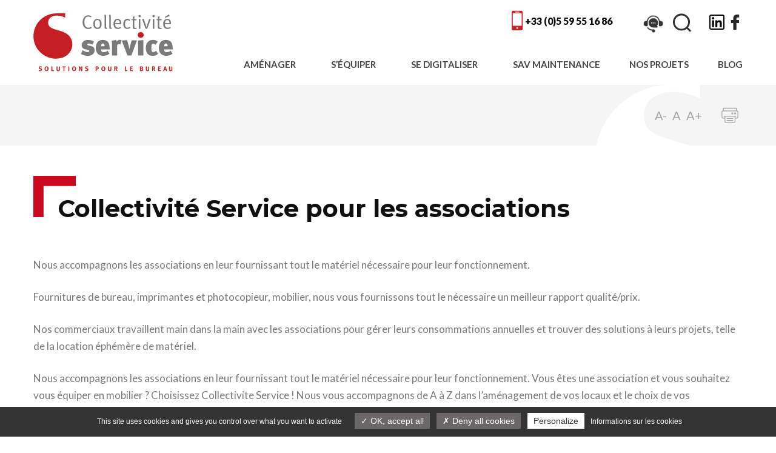

--- FILE ---
content_type: text/html; charset=UTF-8
request_url: https://www.collectivite-service.com/associations/
body_size: 20855
content:
<!doctype html>
<html lang="fr-FR">
  <head>
  <meta charset="utf-8">
<script>
var gform;gform||(document.addEventListener("gform_main_scripts_loaded",function(){gform.scriptsLoaded=!0}),document.addEventListener("gform/theme/scripts_loaded",function(){gform.themeScriptsLoaded=!0}),window.addEventListener("DOMContentLoaded",function(){gform.domLoaded=!0}),gform={domLoaded:!1,scriptsLoaded:!1,themeScriptsLoaded:!1,isFormEditor:()=>"function"==typeof InitializeEditor,callIfLoaded:function(o){return!(!gform.domLoaded||!gform.scriptsLoaded||!gform.themeScriptsLoaded&&!gform.isFormEditor()||(gform.isFormEditor()&&console.warn("The use of gform.initializeOnLoaded() is deprecated in the form editor context and will be removed in Gravity Forms 3.1."),o(),0))},initializeOnLoaded:function(o){gform.callIfLoaded(o)||(document.addEventListener("gform_main_scripts_loaded",()=>{gform.scriptsLoaded=!0,gform.callIfLoaded(o)}),document.addEventListener("gform/theme/scripts_loaded",()=>{gform.themeScriptsLoaded=!0,gform.callIfLoaded(o)}),window.addEventListener("DOMContentLoaded",()=>{gform.domLoaded=!0,gform.callIfLoaded(o)}))},hooks:{action:{},filter:{}},addAction:function(o,r,e,t){gform.addHook("action",o,r,e,t)},addFilter:function(o,r,e,t){gform.addHook("filter",o,r,e,t)},doAction:function(o){gform.doHook("action",o,arguments)},applyFilters:function(o){return gform.doHook("filter",o,arguments)},removeAction:function(o,r){gform.removeHook("action",o,r)},removeFilter:function(o,r,e){gform.removeHook("filter",o,r,e)},addHook:function(o,r,e,t,n){null==gform.hooks[o][r]&&(gform.hooks[o][r]=[]);var d=gform.hooks[o][r];null==n&&(n=r+"_"+d.length),gform.hooks[o][r].push({tag:n,callable:e,priority:t=null==t?10:t})},doHook:function(r,o,e){var t;if(e=Array.prototype.slice.call(e,1),null!=gform.hooks[r][o]&&((o=gform.hooks[r][o]).sort(function(o,r){return o.priority-r.priority}),o.forEach(function(o){"function"!=typeof(t=o.callable)&&(t=window[t]),"action"==r?t.apply(null,e):e[0]=t.apply(null,e)})),"filter"==r)return e[0]},removeHook:function(o,r,t,n){var e;null!=gform.hooks[o][r]&&(e=(e=gform.hooks[o][r]).filter(function(o,r,e){return!!(null!=n&&n!=o.tag||null!=t&&t!=o.priority)}),gform.hooks[o][r]=e)}});
</script>

  <meta http-equiv="x-ua-compatible" content="ie=edge">
  <meta name="viewport" content="width=device-width, initial-scale=1, shrink-to-fit=no">
  <script type="text/javascript" src="https://www.collectivite-service.com/tarteaucitron.js-1.9.1/tarteaucitron.js"></script>

	<script type="text/javascript">
        tarteaucitron.init({
    	  "privacyUrl": "https://www.collectivite-service.com/politique-de-cookies", /* Privacy policy url */

    	  "hashtag": "#tarteaucitron", /* Open the panel with this hashtag */
    	  "cookieName": "tarteaucitron", /* Cookie name */
    
    	  "orientation": "bottom", /* Banner position (top - bottom) */
    	  "showAlertSmall": false, /* Show the small banner on bottom right */
    	  "cookieslist": true, /* Show the cookie list */

    	  "adblocker": false, /* Show a Warning if an adblocker is detected */
		  "DenyAllCta" : true, /* Show the deny all button */
    	  "AcceptAllCta" : true, /* Show the accept all button when highPrivacy on */
    	  "highPrivacy": true, /* Disable auto consent */
    	  "handleBrowserDNTRequest": false, /* If Do Not Track == 1, disallow all */

    	  "removeCredit": false, /* Remove credit link */
    	  "moreInfoLink": false, /* Show more info link */
    	  "useExternalCss": false, /* If false, the tarteaucitron.css file will be loaded */

    	  //"cookieDomain": ".my-multisite-domaine.fr", /* Shared cookie for multisite */
                          
    	  "readmoreLink": "" /* Change the default readmore link */

        	  
        });
        
        var tarteaucitronCustomText = {
        	    "privacyUrl": "Informations sur les cookies",
        	};
     </script>
    
     <script type="text/javascript">     		    
            tarteaucitron.user.gtagUa = 'UA-49403119-1';           
            tarteaucitron.user.gtagMore = function () { /* add here your optionnal gtag() */ };
            (tarteaucitron.job = tarteaucitron.job || []).push('gtag');
     </script>
  
  
  
<!-- MapPress Easy Google Maps Version:2.95.9 (https://www.mappresspro.com) -->
<title>Collectivité Services pour les associations | Collectivité Service</title>
	<style>img:is([sizes="auto" i], [sizes^="auto," i]) { contain-intrinsic-size: 3000px 1500px }</style>
	<meta name="description" content="Nous accompagnons les associations en leur fournissant tout le matériel nécessaire pour leur fonctionnement. Vous êtes une association et vous souhaitez vous équiper en mobilier ? Choisissez Collectivite Service ! Nous vous accompagnons de A à Z dans l&#039;aménagement de vos locaux et le choix de vos fournitures de bureau.">
<meta name="robots" content="index, follow, max-snippet:-1, max-image-preview:large, max-video-preview:-1">
<link rel="canonical" href="https://www.collectivite-service.com/associations/">
<meta property="og:url" content="https://www.collectivite-service.com/associations/">
<meta property="og:site_name" content="Collectivité Service">
<meta property="og:locale" content="fr_FR">
<meta property="og:type" content="article">
<meta property="article:author" content="https://www.facebook.com/Collectivit-Service-159056907462529">
<meta property="article:publisher" content="https://www.facebook.com/Collectivit-Service-159056907462529">
<meta property="og:title" content="Collectivité Services pour les associations | Collectivité Service">
<meta property="og:description" content="Nous accompagnons les associations en leur fournissant tout le matériel nécessaire pour leur fonctionnement. Vous êtes une association et vous souhaitez vous équiper en mobilier ? Choisissez Collectivite Service ! Nous vous accompagnons de A à Z dans l&#039;aménagement de vos locaux et le choix de vos fournitures de bureau.">
<meta property="og:image" content="https://www.collectivite-service.com/wp-content/uploads/2021/09/cropped-favicon-1.png">
<meta property="og:image:secure_url" content="https://www.collectivite-service.com/wp-content/uploads/2021/09/cropped-favicon-1.png">
<meta property="og:image:width" content="512">
<meta property="og:image:height" content="512">
<meta name="twitter:card" content="summary">
<meta name="twitter:title" content="Collectivité Services pour les associations | Collectivité Service">
<meta name="twitter:description" content="Nous accompagnons les associations en leur fournissant tout le matériel nécessaire pour leur fonctionnement. Vous êtes une association et vous souhaitez vous équiper en mobilier ? Choisissez Collectivite Service ! Nous vous accompagnons de A à Z dans l&#039;aménagement de vos locaux et le choix de vos fournitures de bureau.">
<link rel='dns-prefetch' href='//www.google.com' />
<link rel='dns-prefetch' href='//cdnjs.cloudflare.com' />
<link rel='dns-prefetch' href='//fonts.googleapis.com' />
<script id="wpp-js" src="https://www.collectivite-service.com/wp-content/plugins/wordpress-popular-posts/assets/js/wpp.min.js?ver=7.3.6" data-sampling="1" data-sampling-rate="100" data-api-url="https://www.collectivite-service.com/wp-json/wordpress-popular-posts" data-post-id="178" data-token="9b191ccc6c" data-lang="0" data-debug="0"></script>
<script>
window._wpemojiSettings = {"baseUrl":"https:\/\/s.w.org\/images\/core\/emoji\/16.0.1\/72x72\/","ext":".png","svgUrl":"https:\/\/s.w.org\/images\/core\/emoji\/16.0.1\/svg\/","svgExt":".svg","source":{"concatemoji":"https:\/\/www.collectivite-service.com\/wp-includes\/js\/wp-emoji-release.min.js?ver=6.8.3"}};
/*! This file is auto-generated */
!function(s,n){var o,i,e;function c(e){try{var t={supportTests:e,timestamp:(new Date).valueOf()};sessionStorage.setItem(o,JSON.stringify(t))}catch(e){}}function p(e,t,n){e.clearRect(0,0,e.canvas.width,e.canvas.height),e.fillText(t,0,0);var t=new Uint32Array(e.getImageData(0,0,e.canvas.width,e.canvas.height).data),a=(e.clearRect(0,0,e.canvas.width,e.canvas.height),e.fillText(n,0,0),new Uint32Array(e.getImageData(0,0,e.canvas.width,e.canvas.height).data));return t.every(function(e,t){return e===a[t]})}function u(e,t){e.clearRect(0,0,e.canvas.width,e.canvas.height),e.fillText(t,0,0);for(var n=e.getImageData(16,16,1,1),a=0;a<n.data.length;a++)if(0!==n.data[a])return!1;return!0}function f(e,t,n,a){switch(t){case"flag":return n(e,"\ud83c\udff3\ufe0f\u200d\u26a7\ufe0f","\ud83c\udff3\ufe0f\u200b\u26a7\ufe0f")?!1:!n(e,"\ud83c\udde8\ud83c\uddf6","\ud83c\udde8\u200b\ud83c\uddf6")&&!n(e,"\ud83c\udff4\udb40\udc67\udb40\udc62\udb40\udc65\udb40\udc6e\udb40\udc67\udb40\udc7f","\ud83c\udff4\u200b\udb40\udc67\u200b\udb40\udc62\u200b\udb40\udc65\u200b\udb40\udc6e\u200b\udb40\udc67\u200b\udb40\udc7f");case"emoji":return!a(e,"\ud83e\udedf")}return!1}function g(e,t,n,a){var r="undefined"!=typeof WorkerGlobalScope&&self instanceof WorkerGlobalScope?new OffscreenCanvas(300,150):s.createElement("canvas"),o=r.getContext("2d",{willReadFrequently:!0}),i=(o.textBaseline="top",o.font="600 32px Arial",{});return e.forEach(function(e){i[e]=t(o,e,n,a)}),i}function t(e){var t=s.createElement("script");t.src=e,t.defer=!0,s.head.appendChild(t)}"undefined"!=typeof Promise&&(o="wpEmojiSettingsSupports",i=["flag","emoji"],n.supports={everything:!0,everythingExceptFlag:!0},e=new Promise(function(e){s.addEventListener("DOMContentLoaded",e,{once:!0})}),new Promise(function(t){var n=function(){try{var e=JSON.parse(sessionStorage.getItem(o));if("object"==typeof e&&"number"==typeof e.timestamp&&(new Date).valueOf()<e.timestamp+604800&&"object"==typeof e.supportTests)return e.supportTests}catch(e){}return null}();if(!n){if("undefined"!=typeof Worker&&"undefined"!=typeof OffscreenCanvas&&"undefined"!=typeof URL&&URL.createObjectURL&&"undefined"!=typeof Blob)try{var e="postMessage("+g.toString()+"("+[JSON.stringify(i),f.toString(),p.toString(),u.toString()].join(",")+"));",a=new Blob([e],{type:"text/javascript"}),r=new Worker(URL.createObjectURL(a),{name:"wpTestEmojiSupports"});return void(r.onmessage=function(e){c(n=e.data),r.terminate(),t(n)})}catch(e){}c(n=g(i,f,p,u))}t(n)}).then(function(e){for(var t in e)n.supports[t]=e[t],n.supports.everything=n.supports.everything&&n.supports[t],"flag"!==t&&(n.supports.everythingExceptFlag=n.supports.everythingExceptFlag&&n.supports[t]);n.supports.everythingExceptFlag=n.supports.everythingExceptFlag&&!n.supports.flag,n.DOMReady=!1,n.readyCallback=function(){n.DOMReady=!0}}).then(function(){return e}).then(function(){var e;n.supports.everything||(n.readyCallback(),(e=n.source||{}).concatemoji?t(e.concatemoji):e.wpemoji&&e.twemoji&&(t(e.twemoji),t(e.wpemoji)))}))}((window,document),window._wpemojiSettings);
</script>
<style id='wp-emoji-styles-inline-css'>

	img.wp-smiley, img.emoji {
		display: inline !important;
		border: none !important;
		box-shadow: none !important;
		height: 1em !important;
		width: 1em !important;
		margin: 0 0.07em !important;
		vertical-align: -0.1em !important;
		background: none !important;
		padding: 0 !important;
	}
</style>
<link rel='stylesheet' id='wp-block-library-css' href='https://www.collectivite-service.com/wp-includes/css/dist/block-library/style.min.css?ver=6.8.3' media='all' />
<link rel='stylesheet' id='mappress-leaflet-css' href='https://www.collectivite-service.com/wp-content/cache/autoptimize/css/autoptimize_single_5c761a156eea82263d8bacf1718fe04d.css?ver=1.7.1' media='all' />
<link rel='stylesheet' id='mappress-css' href='https://www.collectivite-service.com/wp-content/cache/autoptimize/css/autoptimize_single_68f4f169370a9dbfc57d4acb253f39a8.css?ver=2.95.9' media='all' />
<style id='safe-svg-svg-icon-style-inline-css'>
.safe-svg-cover{text-align:center}.safe-svg-cover .safe-svg-inside{display:inline-block;max-width:100%}.safe-svg-cover svg{fill:currentColor;height:100%;max-height:100%;max-width:100%;width:100%}

</style>
<link rel='stylesheet' id='mediaelement-css' href='https://www.collectivite-service.com/wp-includes/js/mediaelement/mediaelementplayer-legacy.min.css?ver=4.2.17' media='all' />
<link rel='stylesheet' id='wp-mediaelement-css' href='https://www.collectivite-service.com/wp-includes/js/mediaelement/wp-mediaelement.min.css?ver=6.8.3' media='all' />
<style id='jetpack-sharing-buttons-style-inline-css'>
.jetpack-sharing-buttons__services-list{display:flex;flex-direction:row;flex-wrap:wrap;gap:0;list-style-type:none;margin:5px;padding:0}.jetpack-sharing-buttons__services-list.has-small-icon-size{font-size:12px}.jetpack-sharing-buttons__services-list.has-normal-icon-size{font-size:16px}.jetpack-sharing-buttons__services-list.has-large-icon-size{font-size:24px}.jetpack-sharing-buttons__services-list.has-huge-icon-size{font-size:36px}@media print{.jetpack-sharing-buttons__services-list{display:none!important}}.editor-styles-wrapper .wp-block-jetpack-sharing-buttons{gap:0;padding-inline-start:0}ul.jetpack-sharing-buttons__services-list.has-background{padding:1.25em 2.375em}
</style>
<style id='global-styles-inline-css'>
:root{--wp--preset--aspect-ratio--square: 1;--wp--preset--aspect-ratio--4-3: 4/3;--wp--preset--aspect-ratio--3-4: 3/4;--wp--preset--aspect-ratio--3-2: 3/2;--wp--preset--aspect-ratio--2-3: 2/3;--wp--preset--aspect-ratio--16-9: 16/9;--wp--preset--aspect-ratio--9-16: 9/16;--wp--preset--color--black: #000000;--wp--preset--color--cyan-bluish-gray: #abb8c3;--wp--preset--color--white: #ffffff;--wp--preset--color--pale-pink: #f78da7;--wp--preset--color--vivid-red: #cf2e2e;--wp--preset--color--luminous-vivid-orange: #ff6900;--wp--preset--color--luminous-vivid-amber: #fcb900;--wp--preset--color--light-green-cyan: #7bdcb5;--wp--preset--color--vivid-green-cyan: #00d084;--wp--preset--color--pale-cyan-blue: #8ed1fc;--wp--preset--color--vivid-cyan-blue: #0693e3;--wp--preset--color--vivid-purple: #9b51e0;--wp--preset--color--dark-gray: #100f0f;--wp--preset--color--gray: #7b7a7a;--wp--preset--color--light-gray: #f5f5f5;--wp--preset--color--red: #c62322;--wp--preset--gradient--vivid-cyan-blue-to-vivid-purple: linear-gradient(135deg,rgba(6,147,227,1) 0%,rgb(155,81,224) 100%);--wp--preset--gradient--light-green-cyan-to-vivid-green-cyan: linear-gradient(135deg,rgb(122,220,180) 0%,rgb(0,208,130) 100%);--wp--preset--gradient--luminous-vivid-amber-to-luminous-vivid-orange: linear-gradient(135deg,rgba(252,185,0,1) 0%,rgba(255,105,0,1) 100%);--wp--preset--gradient--luminous-vivid-orange-to-vivid-red: linear-gradient(135deg,rgba(255,105,0,1) 0%,rgb(207,46,46) 100%);--wp--preset--gradient--very-light-gray-to-cyan-bluish-gray: linear-gradient(135deg,rgb(238,238,238) 0%,rgb(169,184,195) 100%);--wp--preset--gradient--cool-to-warm-spectrum: linear-gradient(135deg,rgb(74,234,220) 0%,rgb(151,120,209) 20%,rgb(207,42,186) 40%,rgb(238,44,130) 60%,rgb(251,105,98) 80%,rgb(254,248,76) 100%);--wp--preset--gradient--blush-light-purple: linear-gradient(135deg,rgb(255,206,236) 0%,rgb(152,150,240) 100%);--wp--preset--gradient--blush-bordeaux: linear-gradient(135deg,rgb(254,205,165) 0%,rgb(254,45,45) 50%,rgb(107,0,62) 100%);--wp--preset--gradient--luminous-dusk: linear-gradient(135deg,rgb(255,203,112) 0%,rgb(199,81,192) 50%,rgb(65,88,208) 100%);--wp--preset--gradient--pale-ocean: linear-gradient(135deg,rgb(255,245,203) 0%,rgb(182,227,212) 50%,rgb(51,167,181) 100%);--wp--preset--gradient--electric-grass: linear-gradient(135deg,rgb(202,248,128) 0%,rgb(113,206,126) 100%);--wp--preset--gradient--midnight: linear-gradient(135deg,rgb(2,3,129) 0%,rgb(40,116,252) 100%);--wp--preset--font-size--small: 13px;--wp--preset--font-size--medium: 20px;--wp--preset--font-size--large: 36px;--wp--preset--font-size--x-large: 42px;--wp--preset--spacing--20: 0.44rem;--wp--preset--spacing--30: 0.67rem;--wp--preset--spacing--40: 1rem;--wp--preset--spacing--50: 1.5rem;--wp--preset--spacing--60: 2.25rem;--wp--preset--spacing--70: 3.38rem;--wp--preset--spacing--80: 5.06rem;--wp--preset--shadow--natural: 6px 6px 9px rgba(0, 0, 0, 0.2);--wp--preset--shadow--deep: 12px 12px 50px rgba(0, 0, 0, 0.4);--wp--preset--shadow--sharp: 6px 6px 0px rgba(0, 0, 0, 0.2);--wp--preset--shadow--outlined: 6px 6px 0px -3px rgba(255, 255, 255, 1), 6px 6px rgba(0, 0, 0, 1);--wp--preset--shadow--crisp: 6px 6px 0px rgba(0, 0, 0, 1);}:where(body) { margin: 0; }.wp-site-blocks > .alignleft { float: left; margin-right: 2em; }.wp-site-blocks > .alignright { float: right; margin-left: 2em; }.wp-site-blocks > .aligncenter { justify-content: center; margin-left: auto; margin-right: auto; }:where(.is-layout-flex){gap: 0.5em;}:where(.is-layout-grid){gap: 0.5em;}.is-layout-flow > .alignleft{float: left;margin-inline-start: 0;margin-inline-end: 2em;}.is-layout-flow > .alignright{float: right;margin-inline-start: 2em;margin-inline-end: 0;}.is-layout-flow > .aligncenter{margin-left: auto !important;margin-right: auto !important;}.is-layout-constrained > .alignleft{float: left;margin-inline-start: 0;margin-inline-end: 2em;}.is-layout-constrained > .alignright{float: right;margin-inline-start: 2em;margin-inline-end: 0;}.is-layout-constrained > .aligncenter{margin-left: auto !important;margin-right: auto !important;}.is-layout-constrained > :where(:not(.alignleft):not(.alignright):not(.alignfull)){margin-left: auto !important;margin-right: auto !important;}body .is-layout-flex{display: flex;}.is-layout-flex{flex-wrap: wrap;align-items: center;}.is-layout-flex > :is(*, div){margin: 0;}body .is-layout-grid{display: grid;}.is-layout-grid > :is(*, div){margin: 0;}body{padding-top: 0px;padding-right: 0px;padding-bottom: 0px;padding-left: 0px;}a:where(:not(.wp-element-button)){text-decoration: underline;}:root :where(.wp-element-button, .wp-block-button__link){background-color: #32373c;border-width: 0;color: #fff;font-family: inherit;font-size: inherit;line-height: inherit;padding: calc(0.667em + 2px) calc(1.333em + 2px);text-decoration: none;}.has-black-color{color: var(--wp--preset--color--black) !important;}.has-cyan-bluish-gray-color{color: var(--wp--preset--color--cyan-bluish-gray) !important;}.has-white-color{color: var(--wp--preset--color--white) !important;}.has-pale-pink-color{color: var(--wp--preset--color--pale-pink) !important;}.has-vivid-red-color{color: var(--wp--preset--color--vivid-red) !important;}.has-luminous-vivid-orange-color{color: var(--wp--preset--color--luminous-vivid-orange) !important;}.has-luminous-vivid-amber-color{color: var(--wp--preset--color--luminous-vivid-amber) !important;}.has-light-green-cyan-color{color: var(--wp--preset--color--light-green-cyan) !important;}.has-vivid-green-cyan-color{color: var(--wp--preset--color--vivid-green-cyan) !important;}.has-pale-cyan-blue-color{color: var(--wp--preset--color--pale-cyan-blue) !important;}.has-vivid-cyan-blue-color{color: var(--wp--preset--color--vivid-cyan-blue) !important;}.has-vivid-purple-color{color: var(--wp--preset--color--vivid-purple) !important;}.has-dark-gray-color{color: var(--wp--preset--color--dark-gray) !important;}.has-gray-color{color: var(--wp--preset--color--gray) !important;}.has-light-gray-color{color: var(--wp--preset--color--light-gray) !important;}.has-red-color{color: var(--wp--preset--color--red) !important;}.has-black-background-color{background-color: var(--wp--preset--color--black) !important;}.has-cyan-bluish-gray-background-color{background-color: var(--wp--preset--color--cyan-bluish-gray) !important;}.has-white-background-color{background-color: var(--wp--preset--color--white) !important;}.has-pale-pink-background-color{background-color: var(--wp--preset--color--pale-pink) !important;}.has-vivid-red-background-color{background-color: var(--wp--preset--color--vivid-red) !important;}.has-luminous-vivid-orange-background-color{background-color: var(--wp--preset--color--luminous-vivid-orange) !important;}.has-luminous-vivid-amber-background-color{background-color: var(--wp--preset--color--luminous-vivid-amber) !important;}.has-light-green-cyan-background-color{background-color: var(--wp--preset--color--light-green-cyan) !important;}.has-vivid-green-cyan-background-color{background-color: var(--wp--preset--color--vivid-green-cyan) !important;}.has-pale-cyan-blue-background-color{background-color: var(--wp--preset--color--pale-cyan-blue) !important;}.has-vivid-cyan-blue-background-color{background-color: var(--wp--preset--color--vivid-cyan-blue) !important;}.has-vivid-purple-background-color{background-color: var(--wp--preset--color--vivid-purple) !important;}.has-dark-gray-background-color{background-color: var(--wp--preset--color--dark-gray) !important;}.has-gray-background-color{background-color: var(--wp--preset--color--gray) !important;}.has-light-gray-background-color{background-color: var(--wp--preset--color--light-gray) !important;}.has-red-background-color{background-color: var(--wp--preset--color--red) !important;}.has-black-border-color{border-color: var(--wp--preset--color--black) !important;}.has-cyan-bluish-gray-border-color{border-color: var(--wp--preset--color--cyan-bluish-gray) !important;}.has-white-border-color{border-color: var(--wp--preset--color--white) !important;}.has-pale-pink-border-color{border-color: var(--wp--preset--color--pale-pink) !important;}.has-vivid-red-border-color{border-color: var(--wp--preset--color--vivid-red) !important;}.has-luminous-vivid-orange-border-color{border-color: var(--wp--preset--color--luminous-vivid-orange) !important;}.has-luminous-vivid-amber-border-color{border-color: var(--wp--preset--color--luminous-vivid-amber) !important;}.has-light-green-cyan-border-color{border-color: var(--wp--preset--color--light-green-cyan) !important;}.has-vivid-green-cyan-border-color{border-color: var(--wp--preset--color--vivid-green-cyan) !important;}.has-pale-cyan-blue-border-color{border-color: var(--wp--preset--color--pale-cyan-blue) !important;}.has-vivid-cyan-blue-border-color{border-color: var(--wp--preset--color--vivid-cyan-blue) !important;}.has-vivid-purple-border-color{border-color: var(--wp--preset--color--vivid-purple) !important;}.has-dark-gray-border-color{border-color: var(--wp--preset--color--dark-gray) !important;}.has-gray-border-color{border-color: var(--wp--preset--color--gray) !important;}.has-light-gray-border-color{border-color: var(--wp--preset--color--light-gray) !important;}.has-red-border-color{border-color: var(--wp--preset--color--red) !important;}.has-vivid-cyan-blue-to-vivid-purple-gradient-background{background: var(--wp--preset--gradient--vivid-cyan-blue-to-vivid-purple) !important;}.has-light-green-cyan-to-vivid-green-cyan-gradient-background{background: var(--wp--preset--gradient--light-green-cyan-to-vivid-green-cyan) !important;}.has-luminous-vivid-amber-to-luminous-vivid-orange-gradient-background{background: var(--wp--preset--gradient--luminous-vivid-amber-to-luminous-vivid-orange) !important;}.has-luminous-vivid-orange-to-vivid-red-gradient-background{background: var(--wp--preset--gradient--luminous-vivid-orange-to-vivid-red) !important;}.has-very-light-gray-to-cyan-bluish-gray-gradient-background{background: var(--wp--preset--gradient--very-light-gray-to-cyan-bluish-gray) !important;}.has-cool-to-warm-spectrum-gradient-background{background: var(--wp--preset--gradient--cool-to-warm-spectrum) !important;}.has-blush-light-purple-gradient-background{background: var(--wp--preset--gradient--blush-light-purple) !important;}.has-blush-bordeaux-gradient-background{background: var(--wp--preset--gradient--blush-bordeaux) !important;}.has-luminous-dusk-gradient-background{background: var(--wp--preset--gradient--luminous-dusk) !important;}.has-pale-ocean-gradient-background{background: var(--wp--preset--gradient--pale-ocean) !important;}.has-electric-grass-gradient-background{background: var(--wp--preset--gradient--electric-grass) !important;}.has-midnight-gradient-background{background: var(--wp--preset--gradient--midnight) !important;}.has-small-font-size{font-size: var(--wp--preset--font-size--small) !important;}.has-medium-font-size{font-size: var(--wp--preset--font-size--medium) !important;}.has-large-font-size{font-size: var(--wp--preset--font-size--large) !important;}.has-x-large-font-size{font-size: var(--wp--preset--font-size--x-large) !important;}
:where(.wp-block-post-template.is-layout-flex){gap: 1.25em;}:where(.wp-block-post-template.is-layout-grid){gap: 1.25em;}
:where(.wp-block-columns.is-layout-flex){gap: 2em;}:where(.wp-block-columns.is-layout-grid){gap: 2em;}
:root :where(.wp-block-pullquote){font-size: 1.5em;line-height: 1.6;}
</style>
<link rel='stylesheet' id='eeb-css-frontend-css' href='https://www.collectivite-service.com/wp-content/cache/autoptimize/css/autoptimize_single_54d4eedc552c499c4a8d6b89c23d3df1.css?ver=54d4eedc552c499c4a8d6b89c23d3df1' media='all' />
<link rel='stylesheet' id='wordpress-popular-posts-css-css' href='https://www.collectivite-service.com/wp-content/cache/autoptimize/css/autoptimize_single_bc659c66ff1402b607f62f19f57691fd.css?ver=7.3.6' media='all' />
<link rel='stylesheet' id='sage/main.css-css' href='https://www.collectivite-service.com/wp-content/cache/autoptimize/css/autoptimize_single_ffd3fb812e129e61da744b23c6cc6b94.css' media='all' />
<link rel='stylesheet' id='sage/fancybox.css-css' href='https://www.collectivite-service.com/wp-content/cache/autoptimize/css/autoptimize_single_d8a54a2c698359fe0972d9d4dd5d85eb.css' media='all' />
<link rel='stylesheet' id='google-fonts-lato-css-css' href='https://fonts.googleapis.com/css2?family=Lato%3Awght%40300%3B400%3B700%3B900&#038;display=swap&#038;ver=6.8.3' media='all' />
<link rel='stylesheet' id='google-fonts-montserrat-css-css' href='https://fonts.googleapis.com/css2?family=Montserrat%3Awght%40300%3B400%3B500%3B600%3B700%3B800%3B900&#038;display=swap&#038;ver=6.8.3' media='all' />
<link rel='stylesheet' id='fotorama-css' href='https://cdnjs.cloudflare.com/ajax/libs/fotorama/4.6.4/fotorama.css?ver=6.8.3' media='all' />
<script src="https://www.collectivite-service.com/wp-includes/js/jquery/jquery.min.js?ver=3.7.1" id="jquery-core-js"></script>
<script src="https://www.collectivite-service.com/wp-includes/js/jquery/jquery-migrate.min.js?ver=3.4.1" id="jquery-migrate-js"></script>
<script src="https://www.collectivite-service.com/wp-content/cache/autoptimize/js/autoptimize_single_2c542c9989f589cd5318f5cef6a9ecd7.js?ver=2c542c9989f589cd5318f5cef6a9ecd7" id="eeb-js-frontend-js"></script>
<script src="https://cdnjs.cloudflare.com/ajax/libs/fotorama/4.6.4/fotorama.js?ver=6.8.3" id="fotorama-js-js"></script>
<link rel="https://api.w.org/" href="https://www.collectivite-service.com/wp-json/" /><link rel="alternate" title="JSON" type="application/json" href="https://www.collectivite-service.com/wp-json/wp/v2/pages/178" /><link rel="EditURI" type="application/rsd+xml" title="RSD" href="https://www.collectivite-service.com/xmlrpc.php?rsd" />
<link rel='shortlink' href='https://www.collectivite-service.com/?p=178' />
<link rel="alternate" title="oEmbed (JSON)" type="application/json+oembed" href="https://www.collectivite-service.com/wp-json/oembed/1.0/embed?url=https%3A%2F%2Fwww.collectivite-service.com%2Fassociations%2F" />
<link rel="alternate" title="oEmbed (XML)" type="text/xml+oembed" href="https://www.collectivite-service.com/wp-json/oembed/1.0/embed?url=https%3A%2F%2Fwww.collectivite-service.com%2Fassociations%2F&#038;format=xml" />
            <style id="wpp-loading-animation-styles">@-webkit-keyframes bgslide{from{background-position-x:0}to{background-position-x:-200%}}@keyframes bgslide{from{background-position-x:0}to{background-position-x:-200%}}.wpp-widget-block-placeholder,.wpp-shortcode-placeholder{margin:0 auto;width:60px;height:3px;background:#dd3737;background:linear-gradient(90deg,#dd3737 0%,#571313 10%,#dd3737 100%);background-size:200% auto;border-radius:3px;-webkit-animation:bgslide 1s infinite linear;animation:bgslide 1s infinite linear}</style>
            <link rel="icon" href="https://www.collectivite-service.com/wp-content/uploads/2021/09/cropped-favicon-1-32x32.png" sizes="32x32" />
<link rel="icon" href="https://www.collectivite-service.com/wp-content/uploads/2021/09/cropped-favicon-1-192x192.png" sizes="192x192" />
<link rel="apple-touch-icon" href="https://www.collectivite-service.com/wp-content/uploads/2021/09/cropped-favicon-1-180x180.png" />
<meta name="msapplication-TileImage" content="https://www.collectivite-service.com/wp-content/uploads/2021/09/cropped-favicon-1-270x270.png" />
		<style id="wp-custom-css">
			h1.title-border::before {
	background:url("https://www.collectivite-service.com/wp-content/themes/collectiviteservice/resources/assets/images/titre-chapeau.svg") no-repeat !important;
	background-size: 7rem !important;
}		</style>
		</head>
  <body class="wp-singular page-template-default page page-id-178 wp-theme-collectiviteserviceresources associations app-data index-data singular-data page-data page-178-data page-associations-data">
         <!-- Logo et navigation principale -->
<header class="banner">
  <div class="site-branding-container">
    <div class="container">
      <div class="d-flex justify-content-between">
        <a class="brand" href="https://www.collectivite-service.com/">
          <img src="https://www.collectivite-service.com/wp-content/themes/collectiviteservice/dist/images/logo-collectivite-service.svg" width="250" alt="Collectivité Service - Solutions pour le bureau - Logo" />
        </a>
        <div class="navigation-wrapper">
          <div class="nav-top d-flex align-items-start justify-content-end">
            <div class="top-phone desktop-only"><a href="tel:+33 (0)5 59 55 16 86" target="_blank"><span>+33 (0)5 59 55 16 86</span></a></div>            <a href="https://anydesk.com/fr/downloads" target="_blank"><img src="https://www.collectivite-service.com/wp-content/themes/collectiviteservice/resources/assets/images/helpdesk.png" alt="Utilitaire de prise en main à distance Anydesk (lien externe)" width="35" height="35" style="margin-right: 5px" /></a>
            <div class="top-search">
              <form role="search" method="get" class="search-form" action="https://www.collectivite-service.com/">
              <label>
                <span class="screen-reader-text">Rechercher :</span>
                <input type="search" class="search-field"
                  placeholder="Rechercher :"
                  value="" name="s"
                  title="Rechercher :" />
              </label>
              <button type="submit" class="search-submit btn btn-outline-success">
                <span class="screen-reader-text">Rechercher"</span>
                  <svg height='100' width='100'  fill="#2c3132" xmlns="http://www.w3.org/2000/svg" class="icon" viewBox="0 0 1024 1024" version="1.1" x="0px" y="0px"><path fill="#2c3132" d="M512 807.936a287.232 287.232 0 1 1 202.752-490.496A287.232 287.232 0 0 1 512 807.936z m0-512a226.048 226.048 0 1 0 159.744 66.304A224.512 224.512 0 0 0 512 294.656z"></path><path fill="#2c3132" d="M804.864 844.8a30.72 30.72 0 0 1-21.76-8.96l-104.192-104.192a30.72 30.72 0 1 1 43.52-43.52l104.192 104.192a30.72 30.72 0 0 1-21.76 51.2z"></path></svg>
              </button>
              </form>
            </div>
            <div class="top-social desktop-only">
              <a href="https://www.linkedin.com/company/collectivite-service/" class="mr-2" target="_blank" title="Ouvre LinkedIn dans une nouvelle fenêtre" >
                <img src="https://www.collectivite-service.com/wp-content/themes/collectiviteservice/dist/images/linkedin.svg" width="25" alt="Linkedin" />
              </a>
              <a href="https://www.facebook.com/Collectivit%C3%A9-Service-159056907462529" target="_blank" title="Ouvre Facebook dans une nouvelle fenêtre" >
                <img src="https://www.collectivite-service.com/wp-content/themes/collectiviteservice/dist/images/facebook.svg" width="25" alt="Facebook" />
              </a>
            </div>
          </div>
          <nav class="navbar">

            <button class="navbar-toggler navbar-toggler-right hamburger hamburger--collapse" type="button" data-toggle="collapse"
                    data-target="#navbarSupportedContent" aria-controls="navbarSupportedContent" aria-expanded="false"
                    aria-label="Toggle navigation">
              <span class="line"></span>
              <span class="line"></span>
              <span class="line"></span>
            </button>

            <div class="collapse navbar-collapse" id="navbarSupportedContent">
                            <ul id="menu-menu-principal-fr" class="nav navbar-nav"><li class="nav-item menu-item dropdown menu-item-has-children menu-amenager"><a class="nav-link" data-hover="dropdown" aria-haspopup="true" aria-expanded="false" rel="page" href="https://www.collectivite-service.com/amenager/">Aménager</a><button class="caret dropdown-toggle" data-toggle="dropdown" aria-label="toggle navigation" aria-haspopup="true" aria-expanded="false"><span class="screen-reader-text">Déplier menu enfant</span></button>
<ul class="dropdown-menu" tabindex="0">
	<li class="nav-item menu-item menu-bureau"><a class="nav-link" rel="page" href="https://www.collectivite-service.com/amenager/bureau/">Bureau</a></li>
	<li class="nav-item menu-item menu-salle-dattente-accueil"><a class="nav-link" rel="page" href="https://www.collectivite-service.com/amenager/salle-attente/">Salle d’attente / Accueil</a></li>
	<li class="nav-item menu-item menu-open-space"><a class="nav-link" rel="page" href="https://www.collectivite-service.com/amenager/open-space/">Open space</a></li>
	<li class="nav-item menu-item menu-salle-de-reunion"><a class="nav-link" rel="page" href="https://www.collectivite-service.com/amenager/salle-reunion/">Salle de réunion</a></li>
	<li class="nav-item menu-item menu-rangement-vestiaire"><a class="nav-link" rel="page" href="https://www.collectivite-service.com/amenager/rangement-vestiaire/">Rangement / vestiaire</a></li>
	<li class="nav-item menu-item menu-teletravail"><a class="nav-link" rel="page" href="https://www.collectivite-service.com/amenager/teletravail/">Télétravail</a></li>
	<li class="nav-item menu-item menu-refectoire"><a class="nav-link" rel="page" href="https://www.collectivite-service.com/amenager/refectoire/">Réfectoire</a></li>
	<li class="nav-item menu-item menu-salle-de-classe"><a class="nav-link" rel="page" href="https://www.collectivite-service.com/amenager/salle-classe/">Salle de classe</a></li>
	<li class="nav-item menu-item menu-scolaire-mediatheque"><a class="nav-link" rel="page" href="https://www.collectivite-service.com/amenager/scolaire-mediatheque/">Scolaire / Médiathèque</a></li>
	<li class="nav-item menu-item menu-amphitheatre"><a class="nav-link" rel="page" href="https://www.collectivite-service.com/amenager/amphitheatre/">Amphithéâtre</a></li>
</ul>
</li>
<li class="nav-item menu-item dropdown menu-item-has-children menu-sequiper"><a class="nav-link" data-hover="dropdown" aria-haspopup="true" aria-expanded="false" rel="page" href="https://www.collectivite-service.com/equiper/">S’équiper</a><button class="caret dropdown-toggle" data-toggle="dropdown" aria-label="toggle navigation" aria-haspopup="true" aria-expanded="false"><span class="screen-reader-text">Déplier menu enfant</span></button>
<ul class="dropdown-menu" tabindex="0">
	<li class="nav-item menu-item dropdown menu-item-has-children menu-mobilier-professionnel-pour-votre-bureau"><a class="nav-link" data-hover="dropdown" aria-haspopup="true" aria-expanded="false" rel="page" href="https://www.collectivite-service.com/equiper/mobilier-bureau/">Mobilier professionnel pour votre bureau</a><button class="caret dropdown-toggle" data-toggle="dropdown" aria-label="toggle navigation" aria-haspopup="true" aria-expanded="false"><span class="screen-reader-text">Déplier menu enfant</span></button>
<ul class="dropdown-menu" tabindex="0">
		<li class="nav-item menu-item menu-fauteuils-de-bureau"><a class="nav-link" rel="page" href="https://www.collectivite-service.com/equiper/mobilier-bureau/fauteuils/">Fauteuils de bureau</a></li>
		<li class="nav-item menu-item menu-tables-de-reunion"><a class="nav-link" rel="page" href="https://www.collectivite-service.com/equiper/mobilier-bureau/tables-reunion/">Tables de réunion</a></li>
		<li class="nav-item menu-item menu-mobilier-restauration"><a class="nav-link" rel="page" href="https://www.collectivite-service.com/equiper/mobilier-bureau/restauration/">Mobilier restauration</a></li>
		<li class="nav-item menu-item menu-vestiaires"><a class="nav-link" rel="page" href="https://www.collectivite-service.com/equiper/mobilier-bureau/vestiaires/">Vestiaires</a></li>
		<li class="nav-item menu-item menu-comptoirs"><a class="nav-link" rel="page" href="https://www.collectivite-service.com/equiper/mobilier-bureau/comptoirs-accueil/">Comptoirs</a></li>
		<li class="nav-item menu-item menu-bureaux"><a class="nav-link" rel="page" href="https://www.collectivite-service.com/equiper/mobilier-bureau/bureaux/">Bureaux</a></li>
	</ul>
</li>
	<li class="nav-item menu-item menu-imprimante-photocopieuse"><a class="nav-link" rel="page" href="https://www.collectivite-service.com/equiper/imprimante-photocopieuse/">Imprimante / Photocopieuse</a></li>
	<li class="nav-item menu-item menu-videoprojecteur"><a class="nav-link" rel="page" href="https://www.collectivite-service.com/equiper/videoprojecteur/">Vidéoprojecteur</a></li>
	<li class="nav-item menu-item dropdown menu-item-has-children menu-ecrans-daffichage-et-ecrans-interactifs"><a class="nav-link" data-hover="dropdown" aria-haspopup="true" aria-expanded="false" rel="page" href="https://www.collectivite-service.com/equiper/ecran/">Écrans d’affichage et écrans interactifs</a><button class="caret dropdown-toggle" data-toggle="dropdown" aria-label="toggle navigation" aria-haspopup="true" aria-expanded="false"><span class="screen-reader-text">Déplier menu enfant</span></button>
<ul class="dropdown-menu" tabindex="0">
		<li class="nav-item menu-item menu-affichage-dynamique"><a class="nav-link" rel="page" href="https://www.collectivite-service.com/equiper/ecran/affichage-dynamique/">Affichage dynamique</a></li>
		<li class="nav-item menu-item menu-ecrans-interactifs"><a class="nav-link" rel="page" href="https://www.collectivite-service.com/equiper/ecran/ecrans-interactifs/">Écrans interactifs</a></li>
	</ul>
</li>
	<li class="nav-item menu-item menu-papeterie"><a class="nav-link" rel="page" href="https://www.collectivite-service.com/equiper/papeterie/">Papeterie</a></li>
	<li class="nav-item menu-item menu-caisse-enregistreuse"><a class="nav-link" rel="page" href="https://www.collectivite-service.com/equiper/caisse-enregistreuse/">Caisse enregistreuse</a></li>
	<li class="nav-item menu-item menu-fournitures-de-bureau"><a class="nav-link" rel="page" href="https://www.collectivite-service.com/equiper/fournitures-bureau/">Fournitures de bureau</a></li>
	<li class="nav-item menu-item menu-commander-en-ligne"><a class="nav-link" rel="page" href="https://www.collectivite-service.com/equiper/hyperburo/">Commander en ligne</a></li>
</ul>
</li>
<li class="nav-item menu-item dropdown menu-item-has-children menu-se-digitaliser"><a class="nav-link" data-hover="dropdown" aria-haspopup="true" aria-expanded="false" rel="page" href="https://www.collectivite-service.com/digitaliser/">Se digitaliser</a><button class="caret dropdown-toggle" data-toggle="dropdown" aria-label="toggle navigation" aria-haspopup="true" aria-expanded="false"><span class="screen-reader-text">Déplier menu enfant</span></button>
<ul class="dropdown-menu" tabindex="0">
	<li class="nav-item menu-item menu-visioconference-et-ecran-interactif"><a class="nav-link" rel="page" href="https://www.collectivite-service.com/digitaliser/visio-conference/">Visioconférence et écran interactif</a></li>
	<li class="nav-item menu-item menu-ged-gestion-electronique-des-documents"><a class="nav-link" rel="page" href="https://www.collectivite-service.com/digitaliser/ged/">GED (Gestion Électronique des Documents)</a></li>
	<li class="nav-item menu-item menu-facturation-electronique"><a class="nav-link" rel="page" href="https://www.collectivite-service.com/digitaliser/facturation-electronique/">Facturation électronique</a></li>
	<li class="nav-item menu-item menu-securisation-des-donnees"><a class="nav-link" rel="page" href="https://www.collectivite-service.com/digitaliser/securisation-donnees/">Sécurisation des données</a></li>
	<li class="nav-item menu-item menu-signature-electronique"><a class="nav-link" rel="page" href="https://www.collectivite-service.com/digitaliser/signature-electronique/">Signature électronique</a></li>
	<li class="nav-item menu-item menu-bulletins-de-paie"><a class="nav-link" rel="page" href="https://www.collectivite-service.com/digitaliser/bulletins-paie/">Bulletins de paie</a></li>
	<li class="nav-item menu-item menu-solutions-informatiques"><a class="nav-link" href="https://www.collectivite-service.com/digitaliser/solutions-informatiques/">Solutions informatiques</a></li>
</ul>
</li>
<li class="nav-item menu-item menu-sav-maintenance"><a class="nav-link" rel="page" href="https://www.collectivite-service.com/sav-maintenance/">SAV Maintenance</a></li>
<li class="nav-item menu-item menu-nos-projets"><a class="nav-link" href="https://www.collectivite-service.com/nos-projets/">Nos projets</a></li>
<li class="nav-item menu-item menu-blog"><a class="nav-link" rel="page" href="https://www.collectivite-service.com/blog/">Blog</a></li>
</ul>
                          <div class="mobile-only d-flex justify-content-around py-3">
               <div class="top-phone mobile-only"><a href="tel:+33 (0)5 59 55 16 86" target="_blank"><span>+33 (0)5 59 55 16 86</span></a></div>               <div class="top-social mobile-only">
                 <a href="https://www.linkedin.com/company/collectivite-service/" target="_blank" title="Ouvre LinkedIn dans une nouvelle fenêtre" >
                   <img src="https://www.collectivite-service.com/wp-content/themes/collectiviteservice/dist/images/linkedin.svg" width="25" alt="Linkedin" />
                 </a>
                 <a href="https://www.facebook.com/Collectivit%C3%A9-Service-159056907462529" target="_blank" title="Ouvre Facebook dans une nouvelle fenêtre" >
                   <img src="https://www.collectivite-service.com/wp-content/themes/collectiviteservice/dist/images/facebook.svg" width="25" alt="Facebook" />
                 </a>
               </div>
             </div>
           </div>

          </nav>
        </div>
      </div>
    </div>
  </div>

  <script type="text/javascript" src="https://www.collectivite-service.com/tarteaucitron.js-1.9.1/tarteaucitron.js"></script>

	<script type="text/javascript">
        tarteaucitron.init({
    	  "privacyUrl": "https://www.collectivite-service.com/politique-de-cookies", /* Privacy policy url */

    	  "hashtag": "#tarteaucitron", /* Open the panel with this hashtag */
    	  "cookieName": "tarteaucitron", /* Cookie name */

    	  "orientation": "bottom", /* Banner position (top - bottom) */
    	  "showAlertSmall": false, /* Show the small banner on bottom right */
    	  "cookieslist": true, /* Show the cookie list */

		  "showIcon": false, /* Show cookie icon to manage cookies */


    	  "adblocker": false, /* Show a Warning if an adblocker is detected */
		  "DenyAllCta" : true, /* Show the deny all button */
    	  "AcceptAllCta" : true, /* Show the accept all button when highPrivacy on */
    	  "highPrivacy": true, /* Disable auto consent */
    	  "handleBrowserDNTRequest": false, /* If Do Not Track == 1, disallow all */

    	  "removeCredit": false, /* Remove credit link */
    	  "moreInfoLink": false, /* Show more info link */
    	  "useExternalCss": false, /* If false, the tarteaucitron.css file will be loaded */
    	  "useExternalJs": false, /* If false, the tarteaucitron.js file will be loaded */

    	  //"cookieDomain": ".my-multisite-domaine.fr", /* Shared cookie for multisite */

    	  "readmoreLink": "" /* Change the default readmore link */


        });

        var tarteaucitronCustomText = {
        	    "privacyUrl": "Informations sur les cookies",
        	};
     </script>

    <script type="text/javascript">
          tarteaucitron.user.gtagUa = 'UA-49403119-1';
          tarteaucitron.user.gtagMore = function () { /* add here your optionnal gtag() */ };
          (tarteaucitron.job = tarteaucitron.job || []).push('gtag');
    </script>

    <script async src="https://www.googletagmanager.com/gtag/js?id=G-54YV42B0GJ"></script>
    <script>
      window.dataLayer = window.dataLayer || [];
      function gtag(){dataLayer.push(arguments);}
      gtag('js', new Date());

      gtag('config', 'G-54YV42B0GJ');
    </script>

</header>

<!-- Bandeau photo header -->

<!-- Barre d'outils breadcrumbs + outils de resize et impression -->
  <div class="wrap-tools"  style="margin-bottom: 5rem; background: #f5f5f5 url('https://www.collectivite-service.com/wp-content/themes/collectiviteservice/dist/images/bg-virgule-blanc.svg') no-repeat" >
  <div class="container">
    <div class="row">
      <div class="col-12 col-md-9 d-flex align-items-center">
              </div>
      <div class="tools-links col-12 col-md-3">
        <div id="text-resize">
          <ul class="textresizer">
            <li class="resize-letter"><a role="button" href="#nogo" class="smaller-text-size" title="taille de police: petite">A-</a></li>
            <li class="resize-letter"><a role="button" href="#nogo" class="reset-text-size" title="taille de police: moyenne">A</a></li>
            <li class="resize-letter"><a role="button" href="#nogo" class="larger-text-size" title="taille de police: grande">A+</a></li>
          </ul>
        </div>
        <div class="cs-print">
          <button onclick="window.print()" aria-label="Imprimer la page">
            <img src="https://www.collectivite-service.com/wp-content/themes/collectiviteservice/dist/images/printer.svg" width="30" height="30" alt="Pictogramme imprimante" />
          </button>
        </div>
      </div>
    </div>
  </div>
</div>
        <div class="wrap" role="document">
      <div class="content">
        <main class="main">
                 <div class="container page-header">
    <h1 class="title-border">Collectivité Service pour les associations</h1>
  </div>
    <section class="container page-content">
      <p>Nous accompagnons les associations en leur fournissant tout le matériel nécessaire pour leur fonctionnement.</p>



<p>Fournitures de bureau, imprimantes et photocopieur, mobilier, nous vous fournissons tout le nécessaire un meilleur rapport qualité/prix.</p>



<p>Nos commerciaux travaillent main dans la main avec les associations pour gérer leurs consommations annuelles et trouver des solutions à leurs projets, telle de la location éphémère de matériel.</p>



<p>Nous accompagnons les associations en leur fournissant tout le matériel nécessaire pour leur fonctionnement. Vous êtes une association et vous souhaitez vous équiper en mobilier ? Choisissez Collectivite Service ! Nous vous accompagnons de A à Z dans l&rsquo;aménagement de vos locaux et le choix de vos fournitures de bureau.</p>



<p>Notre petit + ? Nous proposons du mobilier de seconde vie et/ou de déstockage. Si cela vous intéresse, contactez nos équipes ou demandez à visiter notre showroom seconde vie à Saint-Paul-lès-Dax.</p>



<div class="wp-block-buttons is-horizontal is-content-justification-center is-layout-flex wp-container-core-buttons-is-layout-499968f5 wp-block-buttons-is-layout-flex">
<div class="wp-block-button"><a class="wp-block-button__link has-red-background-color has-background wp-element-button" href="https://www.collectivite-service.com/contact/">Nous contacter</a></div>
</div>

    </section>
        <section class="alignfull page-formulaire has-light-gray-background-color d-none">
      <div class="container">
        <h2>Formulaire de contact</h2>
        <p>Pour plus d’informations, demande de RDV, d'un devis, de conseils, d'une démonstration en magasin, n’hésitez pas à nous contacter.<br />
<br />
<span style="font-weight: 400">*champs obligatoires</span></p>
        <div class="row justify-content-center">
          <div class="col-12 col-md-7">
            
                <div class='gf_browser_chrome gform_wrapper gravity-theme gform-theme--no-framework' data-form-theme='gravity-theme' data-form-index='0' id='gform_wrapper_2' ><div id='gf_2' class='gform_anchor' tabindex='-1'></div>
                        <div class='gform_heading'>
							<p class='gform_required_legend'>« <span class="gfield_required gfield_required_asterisk">*</span> » indique les champs nécessaires</p>
                        </div><form method='post' enctype='multipart/form-data' target='gform_ajax_frame_2' id='gform_2'  action='/associations/#gf_2' data-formid='2' novalidate><div class='gf_invisible ginput_recaptchav3' data-sitekey='6LfofAosAAAAAF6mTw1YTQyf8MAoCfDP4dvgvElW' data-tabindex='0'><input id="input_b39d2090254f3bd186a1afba0f143234" class="gfield_recaptcha_response" type="hidden" name="input_b39d2090254f3bd186a1afba0f143234" value=""/></div>
                        <div class='gform-body gform_body'><div id='gform_fields_2' class='gform_fields top_label form_sublabel_above description_above validation_below'><div id="field_2_11" class="gfield gfield--type-honeypot gform_validation_container field_sublabel_above gfield--has-description field_description_above field_validation_below gfield_visibility_visible"  ><label class='gfield_label gform-field-label' for='input_2_11'>Company</label><div class='gfield_description' id='gfield_description_2_11'>Ce champ n’est utilisé qu’à des fins de validation et devrait rester inchangé.</div><div class='ginput_container'><input name='input_11' id='input_2_11' type='text' value='' autocomplete='new-password'/></div></div><div id="field_2_10" class="gfield gfield--type-hidden gfield--width-full gform_hidden field_sublabel_above gfield--no-description field_description_above field_validation_below gfield_visibility_visible"  ><div class='ginput_container ginput_container_text'><input name='input_10' id='input_2_10' type='hidden' class='gform_hidden'  aria-invalid="false" value='Collectivité Service pour les associations' /></div></div><div id="field_2_6" class="gfield gfield--type-text gfield--width-half gfield_contains_required field_sublabel_above gfield--no-description field_description_above field_validation_below gfield_visibility_visible"  ><label class='gfield_label gform-field-label' for='input_2_6'>Nom<span class="gfield_required"><span class="gfield_required gfield_required_asterisk">*</span></span></label><div class='ginput_container ginput_container_text'><input name='input_6' id='input_2_6' type='text' value='' class='large'     aria-required="true" aria-invalid="false"   /></div></div><div id="field_2_7" class="gfield gfield--type-text gfield--width-half gfield_contains_required field_sublabel_above gfield--no-description field_description_above field_validation_below gfield_visibility_visible"  ><label class='gfield_label gform-field-label' for='input_2_7'>Prénom<span class="gfield_required"><span class="gfield_required gfield_required_asterisk">*</span></span></label><div class='ginput_container ginput_container_text'><input name='input_7' id='input_2_7' type='text' value='' class='large'     aria-required="true" aria-invalid="false"   /></div></div><div id="field_2_2" class="gfield gfield--type-email gfield--width-half gfield_contains_required field_sublabel_above gfield--no-description field_description_above field_validation_below gfield_visibility_visible"  ><label class='gfield_label gform-field-label' for='input_2_2'>E-mail<span class="gfield_required"><span class="gfield_required gfield_required_asterisk">*</span></span></label><div class='ginput_container ginput_container_email'>
                            <input name='input_2' id='input_2_2' type='email' value='' class='large'    aria-required="true" aria-invalid="false"  />
                        </div></div><div id="field_2_3" class="gfield gfield--type-phone gfield--width-half field_sublabel_above gfield--no-description field_description_above field_validation_below gfield_visibility_visible pcafe_sp_field"  data-field-class="pcafe_sp_field" ><label class='gfield_label gform-field-label' for='input_2_3'>Téléphone mobile</label><div class='ginput_container ginput_container_phone'><span class='spf-phone error-msg hide'></span><span class='spf-phone valid-msg hide'></span><input name='input_3' id='input_2_3' type='tel' value='' class='large'    aria-invalid="false"   /></div></div><div id="field_2_4" class="gfield gfield--type-textarea gfield--width-full gfield_contains_required field_sublabel_above gfield--no-description field_description_above field_validation_below gfield_visibility_visible"  ><label class='gfield_label gform-field-label' for='input_2_4'>Dites-nous en plus<span class="gfield_required"><span class="gfield_required gfield_required_asterisk">*</span></span></label><div class='ginput_container ginput_container_textarea'><textarea name='input_4' id='input_2_4' class='textarea large'     aria-required="true" aria-invalid="false"   rows='10' cols='50'></textarea></div></div><fieldset id="field_2_5" class="gfield gfield--type-consent gfield--type-choice gfield--width-full gfield_contains_required field_sublabel_above gfield--no-description field_description_above field_validation_below gfield_visibility_visible"  ><legend class='gfield_label gform-field-label gfield_label_before_complex' >Confidentialité<span class="gfield_required"><span class="gfield_required gfield_required_asterisk">*</span></span></legend><div class='ginput_container ginput_container_consent'><input name='input_5.1' id='input_2_5_1' type='checkbox' value='1'   aria-required="true" aria-invalid="false"   /> <label class="gform-field-label gform-field-label--type-inline gfield_consent_label" for='input_2_5_1' >En soumettant ce formulaire, j'accepte que les informations saisies soient exploitées dans le cadre de ma demande et de la relation commerciale qui peut en découler.<br />Pour en savoir plus > voir notre <a href="https://www.collectivite-service.com/politique-de-confidentialite/" target="_blank" title="ouvre la page dans une nouvelle fenêtre">Politique de confidentialité</a>.</label><input type='hidden' name='input_5.2' value='En soumettant ce formulaire, j&#039;accepte que les informations saisies soient exploitées dans le cadre de ma demande et de la relation commerciale qui peut en découler.&lt;br /&gt;Pour en savoir plus &gt; voir notre &lt;a href=&quot;https://www.collectivite-service.com/politique-de-confidentialite/&quot; target=&quot;_blank&quot; title=&quot;ouvre la page dans une nouvelle fenêtre&quot;&gt;Politique de confidentialité&lt;/a&gt;.' class='gform_hidden' /><input type='hidden' name='input_5.3' value='2' class='gform_hidden' /></div></fieldset></div></div>
        <div class='gform-footer gform_footer top_label'> <input type='submit' id='gform_submit_button_2' class='gform_button button' onclick='gform.submission.handleButtonClick(this);' data-submission-type='submit' value='Envoyer ma demande'  /> <input type='hidden' name='gform_ajax' value='form_id=2&amp;title=&amp;description=&amp;tabindex=0&amp;theme=gravity-theme&amp;styles=[]&amp;hash=cc7c95643030b5525a38d49c352a5d8c' />
            <input type='hidden' class='gform_hidden' name='gform_submission_method' data-js='gform_submission_method_2' value='iframe' />
            <input type='hidden' class='gform_hidden' name='gform_theme' data-js='gform_theme_2' id='gform_theme_2' value='gravity-theme' />
            <input type='hidden' class='gform_hidden' name='gform_style_settings' data-js='gform_style_settings_2' id='gform_style_settings_2' value='[]' />
            <input type='hidden' class='gform_hidden' name='is_submit_2' value='1' />
            <input type='hidden' class='gform_hidden' name='gform_submit' value='2' />
            
            <input type='hidden' class='gform_hidden' name='gform_currency' data-currency='EUR' value='ypodLbutvdpXTAR5h9SfqzJz1vaYb3gMN78NXV6RpU19aO3YQKpA5chAX0wYYa1/dlUtY7dQQR58nSuenAK+ZmX3881Yw9uU2yJNV5kfuytw3Xs=' />
            <input type='hidden' class='gform_hidden' name='gform_unique_id' value='' />
            <input type='hidden' class='gform_hidden' name='state_2' value='[base64]' />
            <input type='hidden' autocomplete='off' class='gform_hidden' name='gform_target_page_number_2' id='gform_target_page_number_2' value='0' />
            <input type='hidden' autocomplete='off' class='gform_hidden' name='gform_source_page_number_2' id='gform_source_page_number_2' value='1' />
            <input type='hidden' name='gform_field_values' value='' />
            
        </div>
                        <p style="display: none !important;" class="akismet-fields-container" data-prefix="ak_"><label>&#916;<textarea name="ak_hp_textarea" cols="45" rows="8" maxlength="100"></textarea></label><input type="hidden" id="ak_js_1" name="ak_js" value="51"/><script>document.getElementById( "ak_js_1" ).setAttribute( "value", ( new Date() ).getTime() );</script></p></form>
                        </div>
		                <iframe style='display:none;width:0px;height:0px;' src='about:blank' name='gform_ajax_frame_2' id='gform_ajax_frame_2' title='Cette iframe contient la logique nécessaire pour manipuler Gravity Forms avec Ajax.'></iframe>
		                <script>
gform.initializeOnLoaded( function() {gformInitSpinner( 2, 'https://www.collectivite-service.com/wp-content/plugins/gravityforms/images/spinner.svg', true );jQuery('#gform_ajax_frame_2').on('load',function(){var contents = jQuery(this).contents().find('*').html();var is_postback = contents.indexOf('GF_AJAX_POSTBACK') >= 0;if(!is_postback){return;}var form_content = jQuery(this).contents().find('#gform_wrapper_2');var is_confirmation = jQuery(this).contents().find('#gform_confirmation_wrapper_2').length > 0;var is_redirect = contents.indexOf('gformRedirect(){') >= 0;var is_form = form_content.length > 0 && ! is_redirect && ! is_confirmation;var mt = parseInt(jQuery('html').css('margin-top'), 10) + parseInt(jQuery('body').css('margin-top'), 10) + 100;if(is_form){jQuery('#gform_wrapper_2').html(form_content.html());if(form_content.hasClass('gform_validation_error')){jQuery('#gform_wrapper_2').addClass('gform_validation_error');} else {jQuery('#gform_wrapper_2').removeClass('gform_validation_error');}setTimeout( function() { /* delay the scroll by 50 milliseconds to fix a bug in chrome */ jQuery(document).scrollTop(jQuery('#gform_wrapper_2').offset().top - mt); }, 50 );if(window['gformInitDatepicker']) {gformInitDatepicker();}if(window['gformInitPriceFields']) {gformInitPriceFields();}var current_page = jQuery('#gform_source_page_number_2').val();gformInitSpinner( 2, 'https://www.collectivite-service.com/wp-content/plugins/gravityforms/images/spinner.svg', true );jQuery(document).trigger('gform_page_loaded', [2, current_page]);window['gf_submitting_2'] = false;}else if(!is_redirect){var confirmation_content = jQuery(this).contents().find('.GF_AJAX_POSTBACK').html();if(!confirmation_content){confirmation_content = contents;}jQuery('#gform_wrapper_2').replaceWith(confirmation_content);jQuery(document).scrollTop(jQuery('#gf_2').offset().top - mt);jQuery(document).trigger('gform_confirmation_loaded', [2]);window['gf_submitting_2'] = false;wp.a11y.speak(jQuery('#gform_confirmation_message_2').text());}else{jQuery('#gform_2').append(contents);if(window['gformRedirect']) {gformRedirect();}}jQuery(document).trigger("gform_pre_post_render", [{ formId: "2", currentPage: "current_page", abort: function() { this.preventDefault(); } }]);        if (event && event.defaultPrevented) {                return;        }        const gformWrapperDiv = document.getElementById( "gform_wrapper_2" );        if ( gformWrapperDiv ) {            const visibilitySpan = document.createElement( "span" );            visibilitySpan.id = "gform_visibility_test_2";            gformWrapperDiv.insertAdjacentElement( "afterend", visibilitySpan );        }        const visibilityTestDiv = document.getElementById( "gform_visibility_test_2" );        let postRenderFired = false;        function triggerPostRender() {            if ( postRenderFired ) {                return;            }            postRenderFired = true;            gform.core.triggerPostRenderEvents( 2, current_page );            if ( visibilityTestDiv ) {                visibilityTestDiv.parentNode.removeChild( visibilityTestDiv );            }        }        function debounce( func, wait, immediate ) {            var timeout;            return function() {                var context = this, args = arguments;                var later = function() {                    timeout = null;                    if ( !immediate ) func.apply( context, args );                };                var callNow = immediate && !timeout;                clearTimeout( timeout );                timeout = setTimeout( later, wait );                if ( callNow ) func.apply( context, args );            };        }        const debouncedTriggerPostRender = debounce( function() {            triggerPostRender();        }, 200 );        if ( visibilityTestDiv && visibilityTestDiv.offsetParent === null ) {            const observer = new MutationObserver( ( mutations ) => {                mutations.forEach( ( mutation ) => {                    if ( mutation.type === 'attributes' && visibilityTestDiv.offsetParent !== null ) {                        debouncedTriggerPostRender();                        observer.disconnect();                    }                });            });            observer.observe( document.body, {                attributes: true,                childList: false,                subtree: true,                attributeFilter: [ 'style', 'class' ],            });        } else {            triggerPostRender();        }    } );} );
</script>
          </div>
        </div>
      </div>
    </section>
        <section class="container page-siblings mb-0 d-none">
      <h2 class="simple-title text-center larger-text mb-5">Cela peut aussi <span class="has-red-color">vous intéresser</span></h2>
        <div class="row mb-5">
      <div class="col-12 col-md-6">
      <div class="bloc-imagelink">
        <a href="https://www.collectivite-service.com/nos-projets/" class="wrap-imagelink">
          <div class="imagelink-content">
            <h3>Nos projets</h3>
          <img src="https://www.collectivite-service.com/wp-content/themes/collectiviteservice/dist/images/plus.svg" width="25" alt="" />
          </div>
          <div class="imagelink-bg" style="background: url('https://www.collectivite-service.com/wp-content/uploads/2025/05/Nos-projets-1-min.png')" role="img" aria-label="photo illustrant la page : Nos projets"></div>
        </a>
      </div>
    </div>
      <div class="col-12 col-md-6">
      <div class="bloc-imagelink">
        <a href="https://www.collectivite-service.com/nous-rejoindre/" class="wrap-imagelink">
          <div class="imagelink-content">
            <h3>Nous rejoindre</h3>
          <img src="https://www.collectivite-service.com/wp-content/themes/collectiviteservice/dist/images/plus.svg" width="25" alt="" />
          </div>
          <div class="imagelink-bg" style="background: url('')" role="img" aria-label="photo illustrant la page : Nous rejoindre"></div>
        </a>
      </div>
    </div>
  </div>

      <p class="text-center emphase">Des questions ? Besoin d'échanger avec nous ?</p>
      <div class="wp-block-buttons">
        <div class="wp-block-button">
          <a class="wp-block-button__link has-white-color has-red-background-color has-text-color has-background" href="/contact">Contactez-nous</a>
        </div>
      </div>
    </section>
    <div class="motto-bg alignfull text-right py-0 mb-3 d-none">
      <img src="https://www.collectivite-service.com/wp-content/themes/collectiviteservice/dist/images/bg-texte-innovation.svg" alt="Collectivité Service Innovation" width="70%" />
    </div>

    <!-- Affichage du bloc Actus sur les 3 pages de confirmation d'envoi de formulaire -->
    
          </main>
              </div>
    </div>
         <div id="return-to-top" role="button">
  <img src="https://www.collectivite-service.com/wp-content/themes/collectiviteservice/resources/assets/images/up.svg" alt="fleche retour en haut de la page"/>
</div>

<footer class="has-light-gray-background-color">
  <div class="footer-contact container">
    <div class="row">
      <div class="footer-logo col-12 col-md-12 col-lg-4">
        <a href="https://www.collectivite-service.com/">
          <img src="https://www.collectivite-service.com/wp-content/themes/collectiviteservice/dist/images/logo-collectivite-service.svg" alt="Collectivité Service - Solutions pour le bureau - Logo" width="250" height="100"/>
	      </a>
      </div>
      <div class="footer-coordonnees col-12 col-md-6 col-lg-3">
        <div class="footer-tel"><span>Appelez-nous :</span><br /><a href="tel:+33559551686">+33 (0)5 59 55 16 86</a></div>
        <a class="classic-btn btn" href="/contact" role="button">Nous contacter</a>
                <div class="footer-adresse">
          <ul>
                          <li class="adresse-bloc">
                <span class="adresse-ville">Agence de Bayonne</span>
                <p class="adresse-coord">16 avenue du Maréchal Juin<br />
64100 Bayonne<br />
France<br />
<a class="adresse-tel" href="tel:+33559551686" target="_blank">Tél : +33 (0)5 59 55 16 86</a></p>
              </li>
                          <li class="adresse-bloc">
                <span class="adresse-ville">Agence de Dax</span>
                <p class="adresse-coord">136 rue Eugène Ducretet<br />
40990 St Paul lès Dax<br />
France<br />
<a class="adresse-tel" href="tel:+33558899865" target="_blank">Tél : +33 (0)5 58 89 98 65</a></p>
              </li>
                      </ul>
        </div>
              </div>
      <div class="footer-subscriptions col-12 col-md-6 col-lg-5">
                <div class="footer-newsletter">
          
                <div class='gf_browser_chrome gform_wrapper gravity-theme gform-theme--no-framework inline-form_wrapper' data-form-theme='gravity-theme' data-form-index='0' id='gform_wrapper_1' ><div id='gf_1' class='gform_anchor' tabindex='-1'></div>
                        <div class='gform_heading'>
                            <h2 class="gform_title">Newsletter</h2>
                            <p class='gform_description'>Recevez nos informations sur nos dernières réalisations, nos opérations spéciales, nos publications, nos rendez-vous, etc.</p>
							<p class='gform_required_legend'>« <span class="gfield_required gfield_required_custom">*</span> » indique les champs nécessaires</p>
                        </div><form method='post' enctype='multipart/form-data' target='gform_ajax_frame_1' id='gform_1' class='inline-form' action='/associations/#gf_1' data-formid='1' novalidate><div class='gf_invisible ginput_recaptchav3' data-sitekey='6LfofAosAAAAAF6mTw1YTQyf8MAoCfDP4dvgvElW' data-tabindex='0'><input id="input_8bbea784c2ccebedb6fffde9a789c157" class="gfield_recaptcha_response" type="hidden" name="input_8bbea784c2ccebedb6fffde9a789c157" value=""/></div>
                        <div class='gform-body gform_body'><div id='gform_fields_1' class='gform_fields top_label form_sublabel_below description_below validation_below'><div id="field_1_4" class="gfield gfield--type-honeypot gform_validation_container field_sublabel_below gfield--has-description field_description_below field_validation_below gfield_visibility_visible"  ><label class='gfield_label gform-field-label' for='input_1_4'>Comments</label><div class='ginput_container'><input name='input_4' id='input_1_4' type='text' value='' autocomplete='new-password'/></div><div class='gfield_description' id='gfield_description_1_4'>Ce champ n’est utilisé qu’à des fins de validation et devrait rester inchangé.</div></div><div id="field_1_1" class="gfield gfield--type-email field_sublabel_below gfield--no-description field_description_below hidden_label field_validation_below gfield_visibility_visible"  ><label class='gfield_label gform-field-label' for='input_1_1'>E-mail</label><div class='ginput_container ginput_container_email'>
                            <input name='input_1' id='input_1_1' type='email' value='' class='large'   placeholder='votre email'  aria-invalid="false"  />
                        </div></div><div id="field_1_3" class="gfield gfield--type-mailchimp gfield--width-full gfield_contains_required field_sublabel_below gfield--no-description field_description_below field_validation_below gfield_visibility_visible"  ><div class='ginput_container ginput_container_checkbox'><ul class='gfield_checkbox' id='input_1_3'><li class='gchoice_1_3'>
                        <input name='input_3' type='checkbox' value='1'  id='choice_1_3'   />
                        <label for='choice_1_3' id='label_1_3'>J’accepte de recevoir la newsletter de Collectivité Service. Votre adresse de messagerie est uniquement utilisée pour vous envoyer les lettres d'information de Collectivité Service.<br />Vous pouvez à tout moment utiliser le lien de désabonnement intégré dans la newsletter.<br /> <a href="https://www.collectivite-service.com/politique-de-confidentialite/" target="_blank">> en savoir plus sur la gestion de vos données et vos droits</a></label>
                    </li></ul></div></div></div></div>
        <div class='gform-footer gform_footer top_label'> <input type='submit' id='gform_submit_button_1' class='gform_button button' onclick='gform.submission.handleButtonClick(this);' data-submission-type='submit' value='&gt;'  /> <input type='hidden' name='gform_ajax' value='form_id=1&amp;title=1&amp;description=1&amp;tabindex=0&amp;theme=gravity-theme&amp;styles=[]&amp;hash=64e2cf7c03f6c59c0349fce2cf3c5745' />
            <input type='hidden' class='gform_hidden' name='gform_submission_method' data-js='gform_submission_method_1' value='iframe' />
            <input type='hidden' class='gform_hidden' name='gform_theme' data-js='gform_theme_1' id='gform_theme_1' value='gravity-theme' />
            <input type='hidden' class='gform_hidden' name='gform_style_settings' data-js='gform_style_settings_1' id='gform_style_settings_1' value='[]' />
            <input type='hidden' class='gform_hidden' name='is_submit_1' value='1' />
            <input type='hidden' class='gform_hidden' name='gform_submit' value='1' />
            
            <input type='hidden' class='gform_hidden' name='gform_currency' data-currency='EUR' value='v66rl/nuEVqcGlqslKhN2HKB0DKZjbtmt6Gmvh7N1+c2qDoqAnMM2kUuoPNvNOU3x/UqG1/6hUWaTX83XiMrkQLSTXQP36SyU/0h8r504l2wh/c=' />
            <input type='hidden' class='gform_hidden' name='gform_unique_id' value='' />
            <input type='hidden' class='gform_hidden' name='state_1' value='WyJbXSIsIjU4NjkwNjkxODM5ODE5NzEzYTc0NTlmMGY2NGY0MGMxIl0=' />
            <input type='hidden' autocomplete='off' class='gform_hidden' name='gform_target_page_number_1' id='gform_target_page_number_1' value='0' />
            <input type='hidden' autocomplete='off' class='gform_hidden' name='gform_source_page_number_1' id='gform_source_page_number_1' value='1' />
            <input type='hidden' name='gform_field_values' value='' />
            
        </div>
                        <p style="display: none !important;" class="akismet-fields-container" data-prefix="ak_"><label>&#916;<textarea name="ak_hp_textarea" cols="45" rows="8" maxlength="100"></textarea></label><input type="hidden" id="ak_js_2" name="ak_js" value="219"/><script>document.getElementById( "ak_js_2" ).setAttribute( "value", ( new Date() ).getTime() );</script></p></form>
                        </div>
		                <iframe style='display:none;width:0px;height:0px;' src='about:blank' name='gform_ajax_frame_1' id='gform_ajax_frame_1' title='Cette iframe contient la logique nécessaire pour manipuler Gravity Forms avec Ajax.'></iframe>
		                <script>
gform.initializeOnLoaded( function() {gformInitSpinner( 1, 'https://www.collectivite-service.com/wp-content/plugins/gravityforms/images/spinner.svg', true );jQuery('#gform_ajax_frame_1').on('load',function(){var contents = jQuery(this).contents().find('*').html();var is_postback = contents.indexOf('GF_AJAX_POSTBACK') >= 0;if(!is_postback){return;}var form_content = jQuery(this).contents().find('#gform_wrapper_1');var is_confirmation = jQuery(this).contents().find('#gform_confirmation_wrapper_1').length > 0;var is_redirect = contents.indexOf('gformRedirect(){') >= 0;var is_form = form_content.length > 0 && ! is_redirect && ! is_confirmation;var mt = parseInt(jQuery('html').css('margin-top'), 10) + parseInt(jQuery('body').css('margin-top'), 10) + 100;if(is_form){jQuery('#gform_wrapper_1').html(form_content.html());if(form_content.hasClass('gform_validation_error')){jQuery('#gform_wrapper_1').addClass('gform_validation_error');} else {jQuery('#gform_wrapper_1').removeClass('gform_validation_error');}setTimeout( function() { /* delay the scroll by 50 milliseconds to fix a bug in chrome */ jQuery(document).scrollTop(jQuery('#gform_wrapper_1').offset().top - mt); }, 50 );if(window['gformInitDatepicker']) {gformInitDatepicker();}if(window['gformInitPriceFields']) {gformInitPriceFields();}var current_page = jQuery('#gform_source_page_number_1').val();gformInitSpinner( 1, 'https://www.collectivite-service.com/wp-content/plugins/gravityforms/images/spinner.svg', true );jQuery(document).trigger('gform_page_loaded', [1, current_page]);window['gf_submitting_1'] = false;}else if(!is_redirect){var confirmation_content = jQuery(this).contents().find('.GF_AJAX_POSTBACK').html();if(!confirmation_content){confirmation_content = contents;}jQuery('#gform_wrapper_1').replaceWith(confirmation_content);jQuery(document).scrollTop(jQuery('#gf_1').offset().top - mt);jQuery(document).trigger('gform_confirmation_loaded', [1]);window['gf_submitting_1'] = false;wp.a11y.speak(jQuery('#gform_confirmation_message_1').text());}else{jQuery('#gform_1').append(contents);if(window['gformRedirect']) {gformRedirect();}}jQuery(document).trigger("gform_pre_post_render", [{ formId: "1", currentPage: "current_page", abort: function() { this.preventDefault(); } }]);        if (event && event.defaultPrevented) {                return;        }        const gformWrapperDiv = document.getElementById( "gform_wrapper_1" );        if ( gformWrapperDiv ) {            const visibilitySpan = document.createElement( "span" );            visibilitySpan.id = "gform_visibility_test_1";            gformWrapperDiv.insertAdjacentElement( "afterend", visibilitySpan );        }        const visibilityTestDiv = document.getElementById( "gform_visibility_test_1" );        let postRenderFired = false;        function triggerPostRender() {            if ( postRenderFired ) {                return;            }            postRenderFired = true;            gform.core.triggerPostRenderEvents( 1, current_page );            if ( visibilityTestDiv ) {                visibilityTestDiv.parentNode.removeChild( visibilityTestDiv );            }        }        function debounce( func, wait, immediate ) {            var timeout;            return function() {                var context = this, args = arguments;                var later = function() {                    timeout = null;                    if ( !immediate ) func.apply( context, args );                };                var callNow = immediate && !timeout;                clearTimeout( timeout );                timeout = setTimeout( later, wait );                if ( callNow ) func.apply( context, args );            };        }        const debouncedTriggerPostRender = debounce( function() {            triggerPostRender();        }, 200 );        if ( visibilityTestDiv && visibilityTestDiv.offsetParent === null ) {            const observer = new MutationObserver( ( mutations ) => {                mutations.forEach( ( mutation ) => {                    if ( mutation.type === 'attributes' && visibilityTestDiv.offsetParent !== null ) {                        debouncedTriggerPostRender();                        observer.disconnect();                    }                });            });            observer.observe( document.body, {                attributes: true,                childList: false,                subtree: true,                attributeFilter: [ 'style', 'class' ],            });        } else {            triggerPostRender();        }    } );} );
</script>
        </div>
                <div class="footer-social">
          <div class="top-social">
            <a href="https://www.linkedin.com/company/collectivite-service/" target="_blank" title="Ouvre LinkedIn dans une nouvelle fenêtre" rel="noreferrer, noopener">
              <img src="https://www.collectivite-service.com/wp-content/themes/collectiviteservice/dist/images/linkedin.svg" width="25" height="25" alt="logo Linkedin - lien vers le profil LinkedIn" />
            </a>
            <a href="https://www.facebook.com/Collectivit%C3%A9-Service-159056907462529" target="_blank" title="Ouvre Facebook dans une nouvelle fenêtre" rel="noreferrer, noopener">
              <img src="https://www.collectivite-service.com/wp-content/themes/collectiviteservice/dist/images/facebook.svg" width="25" height="25" alt="logo Facebook - lien vers le profil Facebook" />
            </a>
          </div>
        </div>
      </div>
    </div>
  </div>
  <div class="footer-details">
    <div class="container">
      <div class="row">
        <div class="col-12 col-md-6">
          <div class="col-md-12 p-5 d-flex flex-column justify-content-center align-items-start">
            <h2 class="footer-details-title mb-3">Qui sommes-nous ?</h2>
            <p>Collectivité Service est une société originaire du Pays Basque et dont le siège social se situe à Bayonne. Depuis 1972, nous sommes votre partenaire en solutions pour le bureau et leader sur trois secteurs : aménagement et mobilier de bureau, matériel et machines de bureau, fournitures de bureau et papeterie.</p>            <a href="https://www.collectivite-service.com/qui-sommes-nous/" >> en savoir plus Collectivité Service et son histoire</a>
          </div>
        </div>
        <div class="col-12 col-md-6">
          <div class="col-md-12 p-5 d-flex flex-column justify-content-center align-items-start">
            <img src="https://www.collectivite-service.com/wp-content/uploads/2022/01/Hyperburo_Q-e1642578459140.png" alt="Hyperburo logo" title="Hyperburo" width="150" height="100" class="calipage-logo mb-3" />
            <p>Achetez vos fournitures de bureau sur notre site marchand Hyperburo Bayonne</p>            <a href="https://collectiviteservice.hyperburo.com/" target="_blank">> en savoir plus sur notre boutique en ligne Hyperburo</a>
          </div>
        </div>
      </div>
    </div>
  </div>
  <nav class="footer-nav has-black-background-color d-flex align-items-center">
    <div class="container d-flex align-items-center justify-content-center">
              <ul id="menu-menu-footer-fr" class="nav"><li class="nav-item menu-item menu-mentions-legales"><a class="nav-link" href="https://www.collectivite-service.com/mentions-legales/">Mentions légales</a></li>
<li class="nav-item menu-item menu-cgv"><a class="nav-link" href="https://www.collectivite-service.com/conditions-generales-de-vente/">CGV</a></li>
<li class="nav-item menu-item menu-financement"><a class="nav-link" href="https://www.collectivite-service.com/financement/">Financement</a></li>
<li class="nav-item menu-item menu-mediatheque"><a class="nav-link" href="https://www.collectivite-service.com/mediatheque/">Médiathèque</a></li>
<li class="nav-item menu-item menu-nous-rejoindre"><a class="nav-link" href="https://www.collectivite-service.com/nous-rejoindre/">Nous rejoindre</a></li>
<li class="nav-item menu-item menu-blog"><a class="nav-link" href="https://www.collectivite-service.com/blog/">Blog</a></li>
<li class="nav-item menu-item menu-politique-de-confidentialite"><a class="nav-link" href="https://www.collectivite-service.com/politique-de-confidentialite/">Politique de confidentialité</a></li>
<li class="nav-item menu-item menu-politique-de-cookies"><a class="nav-link" href="https://www.collectivite-service.com/politique-de-cookies/">Politique de cookies</a></li>
<li class="nav-item menu-item menu-plan-du-site"><a class="nav-link" href="https://www.collectivite-service.com/plan-du-site/">Plan du site</a></li>
</ul>
          </div>
  </nav>
</footer>
        <script type="speculationrules">
{"prefetch":[{"source":"document","where":{"and":[{"href_matches":"\/*"},{"not":{"href_matches":["\/wp-*.php","\/wp-admin\/*","\/wp-content\/uploads\/*","\/wp-content\/*","\/wp-content\/plugins\/*","\/wp-content\/themes\/collectiviteservice\/resources\/*","\/*\\?(.+)"]}},{"not":{"selector_matches":"a[rel~=\"nofollow\"]"}},{"not":{"selector_matches":".no-prefetch, .no-prefetch a"}}]},"eagerness":"conservative"}]}
</script>
<link rel='stylesheet' id='spf_intlTelInput-css' href='https://www.collectivite-service.com/wp-content/plugins/smart-phone-field-for-gravity-forms/assets/css/intlTelInput.min.css?ver=2.2.0' media='all' />
<link rel='stylesheet' id='gform_basic-css' href='https://www.collectivite-service.com/wp-content/plugins/gravityforms/assets/css/dist/basic.min.css?ver=2.9.26' media='all' />
<link rel='stylesheet' id='gform_theme_components-css' href='https://www.collectivite-service.com/wp-content/plugins/gravityforms/assets/css/dist/theme-components.min.css?ver=2.9.26' media='all' />
<link rel='stylesheet' id='gform_theme-css' href='https://www.collectivite-service.com/wp-content/plugins/gravityforms/assets/css/dist/theme.min.css?ver=2.9.26' media='all' />
<style id='core-block-supports-inline-css'>
.wp-container-core-buttons-is-layout-499968f5{justify-content:center;}
</style>
<script id="gforms_recaptcha_recaptcha-js-extra">
var gforms_recaptcha_recaptcha_strings = {"nonce":"ba8b4f8315","disconnect":"Disconnecting","change_connection_type":"Resetting","spinner":"https:\/\/www.collectivite-service.com\/wp-content\/plugins\/gravityforms\/images\/spinner.svg","connection_type":"classic","disable_badge":"1","change_connection_type_title":"Change Connection Type","change_connection_type_message":"Changing the connection type will delete your current settings.  Do you want to proceed?","disconnect_title":"Disconnect","disconnect_message":"Disconnecting from reCAPTCHA will delete your current settings.  Do you want to proceed?","site_key":"6LfofAosAAAAAF6mTw1YTQyf8MAoCfDP4dvgvElW"};
</script>
<script src="https://www.google.com/recaptcha/api.js?render=6LfofAosAAAAAF6mTw1YTQyf8MAoCfDP4dvgvElW&amp;ver=2.0.0" id="gforms_recaptcha_recaptcha-js" defer data-wp-strategy="defer"></script>
<script src="https://www.collectivite-service.com/wp-content/plugins/gravityformsrecaptcha/js/frontend.min.js?ver=2.0.0" id="gforms_recaptcha_frontend-js" defer data-wp-strategy="defer"></script>
<script src="https://www.collectivite-service.com/wp-content/cache/autoptimize/js/autoptimize_single_23a1ce7eae6057508b11b7901318c9cb.js" id="sage/main.js-js"></script>
<script src="https://www.collectivite-service.com/wp-content/cache/autoptimize/js/autoptimize_single_fe8fc0711227fe52068f6ef5e918ffdd.js" id="sage/fancybox.js-js"></script>
<script src="https://www.collectivite-service.com/wp-content/cache/autoptimize/js/autoptimize_single_00653b596828140adc519958969a4cee.js" id="sage/textresizer.js-js"></script>
<script src="https://www.collectivite-service.com/wp-includes/js/dist/dom-ready.min.js?ver=f77871ff7694fffea381" id="wp-dom-ready-js"></script>
<script src="https://www.collectivite-service.com/wp-includes/js/dist/hooks.min.js?ver=4d63a3d491d11ffd8ac6" id="wp-hooks-js"></script>
<script src="https://www.collectivite-service.com/wp-includes/js/dist/i18n.min.js?ver=5e580eb46a90c2b997e6" id="wp-i18n-js"></script>
<script id="wp-i18n-js-after">
wp.i18n.setLocaleData( { 'text direction\u0004ltr': [ 'ltr' ] } );
</script>
<script id="wp-a11y-js-translations">
( function( domain, translations ) {
	var localeData = translations.locale_data[ domain ] || translations.locale_data.messages;
	localeData[""].domain = domain;
	wp.i18n.setLocaleData( localeData, domain );
} )( "default", {"translation-revision-date":"2026-01-20 09:40:54+0000","generator":"GlotPress\/4.0.3","domain":"messages","locale_data":{"messages":{"":{"domain":"messages","plural-forms":"nplurals=2; plural=n > 1;","lang":"fr"},"Notifications":["Notifications"]}},"comment":{"reference":"wp-includes\/js\/dist\/a11y.js"}} );
</script>
<script src="https://www.collectivite-service.com/wp-includes/js/dist/a11y.min.js?ver=3156534cc54473497e14" id="wp-a11y-js"></script>
<script defer='defer' src="https://www.collectivite-service.com/wp-content/plugins/gravityforms/js/jquery.json.min.js?ver=2.9.26" id="gform_json-js"></script>
<script id="gform_gravityforms-js-extra">
var gform_i18n = {"datepicker":{"days":{"monday":"Lun","tuesday":"Mar","wednesday":"Mer","thursday":"Jeu","friday":"Ven","saturday":"Sam","sunday":"Dim"},"months":{"january":"Janvier","february":"F\u00e9vrier","march":"Mars","april":"Avril","may":"Mai","june":"Juin","july":"Juillet","august":"Ao\u00fbt","september":"Septembre","october":"Octobre","november":"Novembre","december":"D\u00e9cembre"},"firstDay":1,"iconText":"S\u00e9lectionner une date"}};
var gf_legacy_multi = [];
var gform_gravityforms = {"strings":{"invalid_file_extension":"Ce type de fichier n\u2019est pas autoris\u00e9. Seuls les formats suivants sont autoris\u00e9s\u00a0:","delete_file":"Supprimer ce fichier","in_progress":"en cours","file_exceeds_limit":"Le fichier d\u00e9passe la taille autoris\u00e9e.","illegal_extension":"Ce type de fichier n\u2019est pas autoris\u00e9.","max_reached":"Nombre de fichiers maximal atteint","unknown_error":"Une erreur s\u2019est produite lors de la sauvegarde du fichier sur le serveur","currently_uploading":"Veuillez attendre la fin du t\u00e9l\u00e9versement","cancel":"Annuler","cancel_upload":"Annuler ce t\u00e9l\u00e9versement","cancelled":"Annul\u00e9","error":"Erreur","message":"Message"},"vars":{"images_url":"https:\/\/www.collectivite-service.com\/wp-content\/plugins\/gravityforms\/images"}};
var gf_global = {"gf_currency_config":{"name":"Euro","symbol_left":"","symbol_right":"&#8364;","symbol_padding":" ","thousand_separator":".","decimal_separator":",","decimals":2,"code":"EUR"},"base_url":"https:\/\/www.collectivite-service.com\/wp-content\/plugins\/gravityforms","number_formats":[],"spinnerUrl":"https:\/\/www.collectivite-service.com\/wp-content\/plugins\/gravityforms\/images\/spinner.svg","version_hash":"b329aae42a75ff29f486d89fd31a7adc","strings":{"newRowAdded":"Nouvelle ligne ajout\u00e9e.","rowRemoved":"Rang\u00e9e supprim\u00e9e","formSaved":"Le formulaire a \u00e9t\u00e9 enregistr\u00e9. Le contenu contient le lien pour retourner et terminer le formulaire."}};
var gf_global = {"gf_currency_config":{"name":"Euro","symbol_left":"","symbol_right":"&#8364;","symbol_padding":" ","thousand_separator":".","decimal_separator":",","decimals":2,"code":"EUR"},"base_url":"https:\/\/www.collectivite-service.com\/wp-content\/plugins\/gravityforms","number_formats":[],"spinnerUrl":"https:\/\/www.collectivite-service.com\/wp-content\/plugins\/gravityforms\/images\/spinner.svg","version_hash":"b329aae42a75ff29f486d89fd31a7adc","strings":{"newRowAdded":"Nouvelle ligne ajout\u00e9e.","rowRemoved":"Rang\u00e9e supprim\u00e9e","formSaved":"Le formulaire a \u00e9t\u00e9 enregistr\u00e9. Le contenu contient le lien pour retourner et terminer le formulaire."}};
</script>
<script defer='defer' src="https://www.collectivite-service.com/wp-content/plugins/gravityforms/js/gravityforms.min.js?ver=2.9.26" id="gform_gravityforms-js"></script>
<script defer='defer' src="https://www.collectivite-service.com/wp-content/plugins/gravityforms/assets/js/dist/utils.min.js?ver=48a3755090e76a154853db28fc254681" id="gform_gravityforms_utils-js"></script>
<script defer='defer' src="https://www.collectivite-service.com/wp-content/plugins/gravityforms/assets/js/dist/vendor-theme.min.js?ver=4f8b3915c1c1e1a6800825abd64b03cb" id="gform_gravityforms_theme_vendors-js"></script>
<script id="gform_gravityforms_theme-js-extra">
var gform_theme_config = {"common":{"form":{"honeypot":{"version_hash":"b329aae42a75ff29f486d89fd31a7adc"},"ajax":{"ajaxurl":"https:\/\/www.collectivite-service.com\/wp-admin\/admin-ajax.php","ajax_submission_nonce":"01f69c0289","i18n":{"step_announcement":"\u00c9tape %1$s de %2$s, %3$s","unknown_error":"Une erreur inconnue s\u2018est produite lors du traitement de votre demande. Veuillez r\u00e9essayer."}}}},"hmr_dev":"","public_path":"https:\/\/www.collectivite-service.com\/wp-content\/plugins\/gravityforms\/assets\/js\/dist\/","config_nonce":"4726740ff3"};
</script>
<script defer='defer' src="https://www.collectivite-service.com/wp-content/plugins/gravityforms/assets/js/dist/scripts-theme.min.js?ver=0183eae4c8a5f424290fa0c1616e522c" id="gform_gravityforms_theme-js"></script>
<script src="https://www.collectivite-service.com/wp-content/plugins/smart-phone-field-for-gravity-forms/assets/js/intlTelInputWithUtils.min.js?ver=2.2.0" id="spf_intlTelInput-js"></script>
<script src="https://www.collectivite-service.com/wp-content/cache/autoptimize/js/autoptimize_single_f640cfe52c70f9acdb2b1fad5472ded5.js?ver=2.2.0" id="spf_main-js"></script>
<script defer src="https://www.collectivite-service.com/wp-content/cache/autoptimize/js/autoptimize_single_91954b488a9bfcade528d6ff5c7ce83f.js?ver=1762966864" id="akismet-frontend-js"></script>
<script defer='defer' src="https://www.collectivite-service.com/wp-content/plugins/gravityforms/js/placeholders.jquery.min.js?ver=2.9.26" id="gform_placeholder-js"></script>
<script>
gform.initializeOnLoaded( function() { jQuery(document).on('gform_post_render', function(event, formId, currentPage){if(formId == 2) {window.pcafe_spf_free_2_3 = new SmartPhoneFieldFree( {"formId":2,"fieldId":3,"inputId":"#input_2_3","countrySearch":true,"placeholder":false,"defaultCountry":"FR","autoIp":true,"flag":"flagcode","exIn":"","countries":"BE,FR,IE,IT,ES,GB,US"} );} } );jQuery(document).on('gform_post_conditional_logic', function(event, formId, fields, isInit){} ) } );
</script>
<script>
gform.initializeOnLoaded( function() {jQuery(document).trigger("gform_pre_post_render", [{ formId: "2", currentPage: "1", abort: function() { this.preventDefault(); } }]);        if (event && event.defaultPrevented) {                return;        }        const gformWrapperDiv = document.getElementById( "gform_wrapper_2" );        if ( gformWrapperDiv ) {            const visibilitySpan = document.createElement( "span" );            visibilitySpan.id = "gform_visibility_test_2";            gformWrapperDiv.insertAdjacentElement( "afterend", visibilitySpan );        }        const visibilityTestDiv = document.getElementById( "gform_visibility_test_2" );        let postRenderFired = false;        function triggerPostRender() {            if ( postRenderFired ) {                return;            }            postRenderFired = true;            gform.core.triggerPostRenderEvents( 2, 1 );            if ( visibilityTestDiv ) {                visibilityTestDiv.parentNode.removeChild( visibilityTestDiv );            }        }        function debounce( func, wait, immediate ) {            var timeout;            return function() {                var context = this, args = arguments;                var later = function() {                    timeout = null;                    if ( !immediate ) func.apply( context, args );                };                var callNow = immediate && !timeout;                clearTimeout( timeout );                timeout = setTimeout( later, wait );                if ( callNow ) func.apply( context, args );            };        }        const debouncedTriggerPostRender = debounce( function() {            triggerPostRender();        }, 200 );        if ( visibilityTestDiv && visibilityTestDiv.offsetParent === null ) {            const observer = new MutationObserver( ( mutations ) => {                mutations.forEach( ( mutation ) => {                    if ( mutation.type === 'attributes' && visibilityTestDiv.offsetParent !== null ) {                        debouncedTriggerPostRender();                        observer.disconnect();                    }                });            });            observer.observe( document.body, {                attributes: true,                childList: false,                subtree: true,                attributeFilter: [ 'style', 'class' ],            });        } else {            triggerPostRender();        }    } );
</script>
<script>
gform.initializeOnLoaded( function() { jQuery(document).on('gform_post_render', function(event, formId, currentPage){if(formId == 1) {if(typeof Placeholders != 'undefined'){
                        Placeholders.enable();
                    }} } );jQuery(document).on('gform_post_conditional_logic', function(event, formId, fields, isInit){} ) } );
</script>
<script>
gform.initializeOnLoaded( function() {jQuery(document).trigger("gform_pre_post_render", [{ formId: "1", currentPage: "1", abort: function() { this.preventDefault(); } }]);        if (event && event.defaultPrevented) {                return;        }        const gformWrapperDiv = document.getElementById( "gform_wrapper_1" );        if ( gformWrapperDiv ) {            const visibilitySpan = document.createElement( "span" );            visibilitySpan.id = "gform_visibility_test_1";            gformWrapperDiv.insertAdjacentElement( "afterend", visibilitySpan );        }        const visibilityTestDiv = document.getElementById( "gform_visibility_test_1" );        let postRenderFired = false;        function triggerPostRender() {            if ( postRenderFired ) {                return;            }            postRenderFired = true;            gform.core.triggerPostRenderEvents( 1, 1 );            if ( visibilityTestDiv ) {                visibilityTestDiv.parentNode.removeChild( visibilityTestDiv );            }        }        function debounce( func, wait, immediate ) {            var timeout;            return function() {                var context = this, args = arguments;                var later = function() {                    timeout = null;                    if ( !immediate ) func.apply( context, args );                };                var callNow = immediate && !timeout;                clearTimeout( timeout );                timeout = setTimeout( later, wait );                if ( callNow ) func.apply( context, args );            };        }        const debouncedTriggerPostRender = debounce( function() {            triggerPostRender();        }, 200 );        if ( visibilityTestDiv && visibilityTestDiv.offsetParent === null ) {            const observer = new MutationObserver( ( mutations ) => {                mutations.forEach( ( mutation ) => {                    if ( mutation.type === 'attributes' && visibilityTestDiv.offsetParent !== null ) {                        debouncedTriggerPostRender();                        observer.disconnect();                    }                });            });            observer.observe( document.body, {                attributes: true,                childList: false,                subtree: true,                attributeFilter: [ 'style', 'class' ],            });        } else {            triggerPostRender();        }    } );
</script>
  </body>
</html>


--- FILE ---
content_type: text/html; charset=utf-8
request_url: https://www.google.com/recaptcha/api2/anchor?ar=1&k=6LfofAosAAAAAF6mTw1YTQyf8MAoCfDP4dvgvElW&co=aHR0cHM6Ly93d3cuY29sbGVjdGl2aXRlLXNlcnZpY2UuY29tOjQ0Mw..&hl=en&v=PoyoqOPhxBO7pBk68S4YbpHZ&size=invisible&anchor-ms=20000&execute-ms=30000&cb=dohsgp2gfn48
body_size: 48699
content:
<!DOCTYPE HTML><html dir="ltr" lang="en"><head><meta http-equiv="Content-Type" content="text/html; charset=UTF-8">
<meta http-equiv="X-UA-Compatible" content="IE=edge">
<title>reCAPTCHA</title>
<style type="text/css">
/* cyrillic-ext */
@font-face {
  font-family: 'Roboto';
  font-style: normal;
  font-weight: 400;
  font-stretch: 100%;
  src: url(//fonts.gstatic.com/s/roboto/v48/KFO7CnqEu92Fr1ME7kSn66aGLdTylUAMa3GUBHMdazTgWw.woff2) format('woff2');
  unicode-range: U+0460-052F, U+1C80-1C8A, U+20B4, U+2DE0-2DFF, U+A640-A69F, U+FE2E-FE2F;
}
/* cyrillic */
@font-face {
  font-family: 'Roboto';
  font-style: normal;
  font-weight: 400;
  font-stretch: 100%;
  src: url(//fonts.gstatic.com/s/roboto/v48/KFO7CnqEu92Fr1ME7kSn66aGLdTylUAMa3iUBHMdazTgWw.woff2) format('woff2');
  unicode-range: U+0301, U+0400-045F, U+0490-0491, U+04B0-04B1, U+2116;
}
/* greek-ext */
@font-face {
  font-family: 'Roboto';
  font-style: normal;
  font-weight: 400;
  font-stretch: 100%;
  src: url(//fonts.gstatic.com/s/roboto/v48/KFO7CnqEu92Fr1ME7kSn66aGLdTylUAMa3CUBHMdazTgWw.woff2) format('woff2');
  unicode-range: U+1F00-1FFF;
}
/* greek */
@font-face {
  font-family: 'Roboto';
  font-style: normal;
  font-weight: 400;
  font-stretch: 100%;
  src: url(//fonts.gstatic.com/s/roboto/v48/KFO7CnqEu92Fr1ME7kSn66aGLdTylUAMa3-UBHMdazTgWw.woff2) format('woff2');
  unicode-range: U+0370-0377, U+037A-037F, U+0384-038A, U+038C, U+038E-03A1, U+03A3-03FF;
}
/* math */
@font-face {
  font-family: 'Roboto';
  font-style: normal;
  font-weight: 400;
  font-stretch: 100%;
  src: url(//fonts.gstatic.com/s/roboto/v48/KFO7CnqEu92Fr1ME7kSn66aGLdTylUAMawCUBHMdazTgWw.woff2) format('woff2');
  unicode-range: U+0302-0303, U+0305, U+0307-0308, U+0310, U+0312, U+0315, U+031A, U+0326-0327, U+032C, U+032F-0330, U+0332-0333, U+0338, U+033A, U+0346, U+034D, U+0391-03A1, U+03A3-03A9, U+03B1-03C9, U+03D1, U+03D5-03D6, U+03F0-03F1, U+03F4-03F5, U+2016-2017, U+2034-2038, U+203C, U+2040, U+2043, U+2047, U+2050, U+2057, U+205F, U+2070-2071, U+2074-208E, U+2090-209C, U+20D0-20DC, U+20E1, U+20E5-20EF, U+2100-2112, U+2114-2115, U+2117-2121, U+2123-214F, U+2190, U+2192, U+2194-21AE, U+21B0-21E5, U+21F1-21F2, U+21F4-2211, U+2213-2214, U+2216-22FF, U+2308-230B, U+2310, U+2319, U+231C-2321, U+2336-237A, U+237C, U+2395, U+239B-23B7, U+23D0, U+23DC-23E1, U+2474-2475, U+25AF, U+25B3, U+25B7, U+25BD, U+25C1, U+25CA, U+25CC, U+25FB, U+266D-266F, U+27C0-27FF, U+2900-2AFF, U+2B0E-2B11, U+2B30-2B4C, U+2BFE, U+3030, U+FF5B, U+FF5D, U+1D400-1D7FF, U+1EE00-1EEFF;
}
/* symbols */
@font-face {
  font-family: 'Roboto';
  font-style: normal;
  font-weight: 400;
  font-stretch: 100%;
  src: url(//fonts.gstatic.com/s/roboto/v48/KFO7CnqEu92Fr1ME7kSn66aGLdTylUAMaxKUBHMdazTgWw.woff2) format('woff2');
  unicode-range: U+0001-000C, U+000E-001F, U+007F-009F, U+20DD-20E0, U+20E2-20E4, U+2150-218F, U+2190, U+2192, U+2194-2199, U+21AF, U+21E6-21F0, U+21F3, U+2218-2219, U+2299, U+22C4-22C6, U+2300-243F, U+2440-244A, U+2460-24FF, U+25A0-27BF, U+2800-28FF, U+2921-2922, U+2981, U+29BF, U+29EB, U+2B00-2BFF, U+4DC0-4DFF, U+FFF9-FFFB, U+10140-1018E, U+10190-1019C, U+101A0, U+101D0-101FD, U+102E0-102FB, U+10E60-10E7E, U+1D2C0-1D2D3, U+1D2E0-1D37F, U+1F000-1F0FF, U+1F100-1F1AD, U+1F1E6-1F1FF, U+1F30D-1F30F, U+1F315, U+1F31C, U+1F31E, U+1F320-1F32C, U+1F336, U+1F378, U+1F37D, U+1F382, U+1F393-1F39F, U+1F3A7-1F3A8, U+1F3AC-1F3AF, U+1F3C2, U+1F3C4-1F3C6, U+1F3CA-1F3CE, U+1F3D4-1F3E0, U+1F3ED, U+1F3F1-1F3F3, U+1F3F5-1F3F7, U+1F408, U+1F415, U+1F41F, U+1F426, U+1F43F, U+1F441-1F442, U+1F444, U+1F446-1F449, U+1F44C-1F44E, U+1F453, U+1F46A, U+1F47D, U+1F4A3, U+1F4B0, U+1F4B3, U+1F4B9, U+1F4BB, U+1F4BF, U+1F4C8-1F4CB, U+1F4D6, U+1F4DA, U+1F4DF, U+1F4E3-1F4E6, U+1F4EA-1F4ED, U+1F4F7, U+1F4F9-1F4FB, U+1F4FD-1F4FE, U+1F503, U+1F507-1F50B, U+1F50D, U+1F512-1F513, U+1F53E-1F54A, U+1F54F-1F5FA, U+1F610, U+1F650-1F67F, U+1F687, U+1F68D, U+1F691, U+1F694, U+1F698, U+1F6AD, U+1F6B2, U+1F6B9-1F6BA, U+1F6BC, U+1F6C6-1F6CF, U+1F6D3-1F6D7, U+1F6E0-1F6EA, U+1F6F0-1F6F3, U+1F6F7-1F6FC, U+1F700-1F7FF, U+1F800-1F80B, U+1F810-1F847, U+1F850-1F859, U+1F860-1F887, U+1F890-1F8AD, U+1F8B0-1F8BB, U+1F8C0-1F8C1, U+1F900-1F90B, U+1F93B, U+1F946, U+1F984, U+1F996, U+1F9E9, U+1FA00-1FA6F, U+1FA70-1FA7C, U+1FA80-1FA89, U+1FA8F-1FAC6, U+1FACE-1FADC, U+1FADF-1FAE9, U+1FAF0-1FAF8, U+1FB00-1FBFF;
}
/* vietnamese */
@font-face {
  font-family: 'Roboto';
  font-style: normal;
  font-weight: 400;
  font-stretch: 100%;
  src: url(//fonts.gstatic.com/s/roboto/v48/KFO7CnqEu92Fr1ME7kSn66aGLdTylUAMa3OUBHMdazTgWw.woff2) format('woff2');
  unicode-range: U+0102-0103, U+0110-0111, U+0128-0129, U+0168-0169, U+01A0-01A1, U+01AF-01B0, U+0300-0301, U+0303-0304, U+0308-0309, U+0323, U+0329, U+1EA0-1EF9, U+20AB;
}
/* latin-ext */
@font-face {
  font-family: 'Roboto';
  font-style: normal;
  font-weight: 400;
  font-stretch: 100%;
  src: url(//fonts.gstatic.com/s/roboto/v48/KFO7CnqEu92Fr1ME7kSn66aGLdTylUAMa3KUBHMdazTgWw.woff2) format('woff2');
  unicode-range: U+0100-02BA, U+02BD-02C5, U+02C7-02CC, U+02CE-02D7, U+02DD-02FF, U+0304, U+0308, U+0329, U+1D00-1DBF, U+1E00-1E9F, U+1EF2-1EFF, U+2020, U+20A0-20AB, U+20AD-20C0, U+2113, U+2C60-2C7F, U+A720-A7FF;
}
/* latin */
@font-face {
  font-family: 'Roboto';
  font-style: normal;
  font-weight: 400;
  font-stretch: 100%;
  src: url(//fonts.gstatic.com/s/roboto/v48/KFO7CnqEu92Fr1ME7kSn66aGLdTylUAMa3yUBHMdazQ.woff2) format('woff2');
  unicode-range: U+0000-00FF, U+0131, U+0152-0153, U+02BB-02BC, U+02C6, U+02DA, U+02DC, U+0304, U+0308, U+0329, U+2000-206F, U+20AC, U+2122, U+2191, U+2193, U+2212, U+2215, U+FEFF, U+FFFD;
}
/* cyrillic-ext */
@font-face {
  font-family: 'Roboto';
  font-style: normal;
  font-weight: 500;
  font-stretch: 100%;
  src: url(//fonts.gstatic.com/s/roboto/v48/KFO7CnqEu92Fr1ME7kSn66aGLdTylUAMa3GUBHMdazTgWw.woff2) format('woff2');
  unicode-range: U+0460-052F, U+1C80-1C8A, U+20B4, U+2DE0-2DFF, U+A640-A69F, U+FE2E-FE2F;
}
/* cyrillic */
@font-face {
  font-family: 'Roboto';
  font-style: normal;
  font-weight: 500;
  font-stretch: 100%;
  src: url(//fonts.gstatic.com/s/roboto/v48/KFO7CnqEu92Fr1ME7kSn66aGLdTylUAMa3iUBHMdazTgWw.woff2) format('woff2');
  unicode-range: U+0301, U+0400-045F, U+0490-0491, U+04B0-04B1, U+2116;
}
/* greek-ext */
@font-face {
  font-family: 'Roboto';
  font-style: normal;
  font-weight: 500;
  font-stretch: 100%;
  src: url(//fonts.gstatic.com/s/roboto/v48/KFO7CnqEu92Fr1ME7kSn66aGLdTylUAMa3CUBHMdazTgWw.woff2) format('woff2');
  unicode-range: U+1F00-1FFF;
}
/* greek */
@font-face {
  font-family: 'Roboto';
  font-style: normal;
  font-weight: 500;
  font-stretch: 100%;
  src: url(//fonts.gstatic.com/s/roboto/v48/KFO7CnqEu92Fr1ME7kSn66aGLdTylUAMa3-UBHMdazTgWw.woff2) format('woff2');
  unicode-range: U+0370-0377, U+037A-037F, U+0384-038A, U+038C, U+038E-03A1, U+03A3-03FF;
}
/* math */
@font-face {
  font-family: 'Roboto';
  font-style: normal;
  font-weight: 500;
  font-stretch: 100%;
  src: url(//fonts.gstatic.com/s/roboto/v48/KFO7CnqEu92Fr1ME7kSn66aGLdTylUAMawCUBHMdazTgWw.woff2) format('woff2');
  unicode-range: U+0302-0303, U+0305, U+0307-0308, U+0310, U+0312, U+0315, U+031A, U+0326-0327, U+032C, U+032F-0330, U+0332-0333, U+0338, U+033A, U+0346, U+034D, U+0391-03A1, U+03A3-03A9, U+03B1-03C9, U+03D1, U+03D5-03D6, U+03F0-03F1, U+03F4-03F5, U+2016-2017, U+2034-2038, U+203C, U+2040, U+2043, U+2047, U+2050, U+2057, U+205F, U+2070-2071, U+2074-208E, U+2090-209C, U+20D0-20DC, U+20E1, U+20E5-20EF, U+2100-2112, U+2114-2115, U+2117-2121, U+2123-214F, U+2190, U+2192, U+2194-21AE, U+21B0-21E5, U+21F1-21F2, U+21F4-2211, U+2213-2214, U+2216-22FF, U+2308-230B, U+2310, U+2319, U+231C-2321, U+2336-237A, U+237C, U+2395, U+239B-23B7, U+23D0, U+23DC-23E1, U+2474-2475, U+25AF, U+25B3, U+25B7, U+25BD, U+25C1, U+25CA, U+25CC, U+25FB, U+266D-266F, U+27C0-27FF, U+2900-2AFF, U+2B0E-2B11, U+2B30-2B4C, U+2BFE, U+3030, U+FF5B, U+FF5D, U+1D400-1D7FF, U+1EE00-1EEFF;
}
/* symbols */
@font-face {
  font-family: 'Roboto';
  font-style: normal;
  font-weight: 500;
  font-stretch: 100%;
  src: url(//fonts.gstatic.com/s/roboto/v48/KFO7CnqEu92Fr1ME7kSn66aGLdTylUAMaxKUBHMdazTgWw.woff2) format('woff2');
  unicode-range: U+0001-000C, U+000E-001F, U+007F-009F, U+20DD-20E0, U+20E2-20E4, U+2150-218F, U+2190, U+2192, U+2194-2199, U+21AF, U+21E6-21F0, U+21F3, U+2218-2219, U+2299, U+22C4-22C6, U+2300-243F, U+2440-244A, U+2460-24FF, U+25A0-27BF, U+2800-28FF, U+2921-2922, U+2981, U+29BF, U+29EB, U+2B00-2BFF, U+4DC0-4DFF, U+FFF9-FFFB, U+10140-1018E, U+10190-1019C, U+101A0, U+101D0-101FD, U+102E0-102FB, U+10E60-10E7E, U+1D2C0-1D2D3, U+1D2E0-1D37F, U+1F000-1F0FF, U+1F100-1F1AD, U+1F1E6-1F1FF, U+1F30D-1F30F, U+1F315, U+1F31C, U+1F31E, U+1F320-1F32C, U+1F336, U+1F378, U+1F37D, U+1F382, U+1F393-1F39F, U+1F3A7-1F3A8, U+1F3AC-1F3AF, U+1F3C2, U+1F3C4-1F3C6, U+1F3CA-1F3CE, U+1F3D4-1F3E0, U+1F3ED, U+1F3F1-1F3F3, U+1F3F5-1F3F7, U+1F408, U+1F415, U+1F41F, U+1F426, U+1F43F, U+1F441-1F442, U+1F444, U+1F446-1F449, U+1F44C-1F44E, U+1F453, U+1F46A, U+1F47D, U+1F4A3, U+1F4B0, U+1F4B3, U+1F4B9, U+1F4BB, U+1F4BF, U+1F4C8-1F4CB, U+1F4D6, U+1F4DA, U+1F4DF, U+1F4E3-1F4E6, U+1F4EA-1F4ED, U+1F4F7, U+1F4F9-1F4FB, U+1F4FD-1F4FE, U+1F503, U+1F507-1F50B, U+1F50D, U+1F512-1F513, U+1F53E-1F54A, U+1F54F-1F5FA, U+1F610, U+1F650-1F67F, U+1F687, U+1F68D, U+1F691, U+1F694, U+1F698, U+1F6AD, U+1F6B2, U+1F6B9-1F6BA, U+1F6BC, U+1F6C6-1F6CF, U+1F6D3-1F6D7, U+1F6E0-1F6EA, U+1F6F0-1F6F3, U+1F6F7-1F6FC, U+1F700-1F7FF, U+1F800-1F80B, U+1F810-1F847, U+1F850-1F859, U+1F860-1F887, U+1F890-1F8AD, U+1F8B0-1F8BB, U+1F8C0-1F8C1, U+1F900-1F90B, U+1F93B, U+1F946, U+1F984, U+1F996, U+1F9E9, U+1FA00-1FA6F, U+1FA70-1FA7C, U+1FA80-1FA89, U+1FA8F-1FAC6, U+1FACE-1FADC, U+1FADF-1FAE9, U+1FAF0-1FAF8, U+1FB00-1FBFF;
}
/* vietnamese */
@font-face {
  font-family: 'Roboto';
  font-style: normal;
  font-weight: 500;
  font-stretch: 100%;
  src: url(//fonts.gstatic.com/s/roboto/v48/KFO7CnqEu92Fr1ME7kSn66aGLdTylUAMa3OUBHMdazTgWw.woff2) format('woff2');
  unicode-range: U+0102-0103, U+0110-0111, U+0128-0129, U+0168-0169, U+01A0-01A1, U+01AF-01B0, U+0300-0301, U+0303-0304, U+0308-0309, U+0323, U+0329, U+1EA0-1EF9, U+20AB;
}
/* latin-ext */
@font-face {
  font-family: 'Roboto';
  font-style: normal;
  font-weight: 500;
  font-stretch: 100%;
  src: url(//fonts.gstatic.com/s/roboto/v48/KFO7CnqEu92Fr1ME7kSn66aGLdTylUAMa3KUBHMdazTgWw.woff2) format('woff2');
  unicode-range: U+0100-02BA, U+02BD-02C5, U+02C7-02CC, U+02CE-02D7, U+02DD-02FF, U+0304, U+0308, U+0329, U+1D00-1DBF, U+1E00-1E9F, U+1EF2-1EFF, U+2020, U+20A0-20AB, U+20AD-20C0, U+2113, U+2C60-2C7F, U+A720-A7FF;
}
/* latin */
@font-face {
  font-family: 'Roboto';
  font-style: normal;
  font-weight: 500;
  font-stretch: 100%;
  src: url(//fonts.gstatic.com/s/roboto/v48/KFO7CnqEu92Fr1ME7kSn66aGLdTylUAMa3yUBHMdazQ.woff2) format('woff2');
  unicode-range: U+0000-00FF, U+0131, U+0152-0153, U+02BB-02BC, U+02C6, U+02DA, U+02DC, U+0304, U+0308, U+0329, U+2000-206F, U+20AC, U+2122, U+2191, U+2193, U+2212, U+2215, U+FEFF, U+FFFD;
}
/* cyrillic-ext */
@font-face {
  font-family: 'Roboto';
  font-style: normal;
  font-weight: 900;
  font-stretch: 100%;
  src: url(//fonts.gstatic.com/s/roboto/v48/KFO7CnqEu92Fr1ME7kSn66aGLdTylUAMa3GUBHMdazTgWw.woff2) format('woff2');
  unicode-range: U+0460-052F, U+1C80-1C8A, U+20B4, U+2DE0-2DFF, U+A640-A69F, U+FE2E-FE2F;
}
/* cyrillic */
@font-face {
  font-family: 'Roboto';
  font-style: normal;
  font-weight: 900;
  font-stretch: 100%;
  src: url(//fonts.gstatic.com/s/roboto/v48/KFO7CnqEu92Fr1ME7kSn66aGLdTylUAMa3iUBHMdazTgWw.woff2) format('woff2');
  unicode-range: U+0301, U+0400-045F, U+0490-0491, U+04B0-04B1, U+2116;
}
/* greek-ext */
@font-face {
  font-family: 'Roboto';
  font-style: normal;
  font-weight: 900;
  font-stretch: 100%;
  src: url(//fonts.gstatic.com/s/roboto/v48/KFO7CnqEu92Fr1ME7kSn66aGLdTylUAMa3CUBHMdazTgWw.woff2) format('woff2');
  unicode-range: U+1F00-1FFF;
}
/* greek */
@font-face {
  font-family: 'Roboto';
  font-style: normal;
  font-weight: 900;
  font-stretch: 100%;
  src: url(//fonts.gstatic.com/s/roboto/v48/KFO7CnqEu92Fr1ME7kSn66aGLdTylUAMa3-UBHMdazTgWw.woff2) format('woff2');
  unicode-range: U+0370-0377, U+037A-037F, U+0384-038A, U+038C, U+038E-03A1, U+03A3-03FF;
}
/* math */
@font-face {
  font-family: 'Roboto';
  font-style: normal;
  font-weight: 900;
  font-stretch: 100%;
  src: url(//fonts.gstatic.com/s/roboto/v48/KFO7CnqEu92Fr1ME7kSn66aGLdTylUAMawCUBHMdazTgWw.woff2) format('woff2');
  unicode-range: U+0302-0303, U+0305, U+0307-0308, U+0310, U+0312, U+0315, U+031A, U+0326-0327, U+032C, U+032F-0330, U+0332-0333, U+0338, U+033A, U+0346, U+034D, U+0391-03A1, U+03A3-03A9, U+03B1-03C9, U+03D1, U+03D5-03D6, U+03F0-03F1, U+03F4-03F5, U+2016-2017, U+2034-2038, U+203C, U+2040, U+2043, U+2047, U+2050, U+2057, U+205F, U+2070-2071, U+2074-208E, U+2090-209C, U+20D0-20DC, U+20E1, U+20E5-20EF, U+2100-2112, U+2114-2115, U+2117-2121, U+2123-214F, U+2190, U+2192, U+2194-21AE, U+21B0-21E5, U+21F1-21F2, U+21F4-2211, U+2213-2214, U+2216-22FF, U+2308-230B, U+2310, U+2319, U+231C-2321, U+2336-237A, U+237C, U+2395, U+239B-23B7, U+23D0, U+23DC-23E1, U+2474-2475, U+25AF, U+25B3, U+25B7, U+25BD, U+25C1, U+25CA, U+25CC, U+25FB, U+266D-266F, U+27C0-27FF, U+2900-2AFF, U+2B0E-2B11, U+2B30-2B4C, U+2BFE, U+3030, U+FF5B, U+FF5D, U+1D400-1D7FF, U+1EE00-1EEFF;
}
/* symbols */
@font-face {
  font-family: 'Roboto';
  font-style: normal;
  font-weight: 900;
  font-stretch: 100%;
  src: url(//fonts.gstatic.com/s/roboto/v48/KFO7CnqEu92Fr1ME7kSn66aGLdTylUAMaxKUBHMdazTgWw.woff2) format('woff2');
  unicode-range: U+0001-000C, U+000E-001F, U+007F-009F, U+20DD-20E0, U+20E2-20E4, U+2150-218F, U+2190, U+2192, U+2194-2199, U+21AF, U+21E6-21F0, U+21F3, U+2218-2219, U+2299, U+22C4-22C6, U+2300-243F, U+2440-244A, U+2460-24FF, U+25A0-27BF, U+2800-28FF, U+2921-2922, U+2981, U+29BF, U+29EB, U+2B00-2BFF, U+4DC0-4DFF, U+FFF9-FFFB, U+10140-1018E, U+10190-1019C, U+101A0, U+101D0-101FD, U+102E0-102FB, U+10E60-10E7E, U+1D2C0-1D2D3, U+1D2E0-1D37F, U+1F000-1F0FF, U+1F100-1F1AD, U+1F1E6-1F1FF, U+1F30D-1F30F, U+1F315, U+1F31C, U+1F31E, U+1F320-1F32C, U+1F336, U+1F378, U+1F37D, U+1F382, U+1F393-1F39F, U+1F3A7-1F3A8, U+1F3AC-1F3AF, U+1F3C2, U+1F3C4-1F3C6, U+1F3CA-1F3CE, U+1F3D4-1F3E0, U+1F3ED, U+1F3F1-1F3F3, U+1F3F5-1F3F7, U+1F408, U+1F415, U+1F41F, U+1F426, U+1F43F, U+1F441-1F442, U+1F444, U+1F446-1F449, U+1F44C-1F44E, U+1F453, U+1F46A, U+1F47D, U+1F4A3, U+1F4B0, U+1F4B3, U+1F4B9, U+1F4BB, U+1F4BF, U+1F4C8-1F4CB, U+1F4D6, U+1F4DA, U+1F4DF, U+1F4E3-1F4E6, U+1F4EA-1F4ED, U+1F4F7, U+1F4F9-1F4FB, U+1F4FD-1F4FE, U+1F503, U+1F507-1F50B, U+1F50D, U+1F512-1F513, U+1F53E-1F54A, U+1F54F-1F5FA, U+1F610, U+1F650-1F67F, U+1F687, U+1F68D, U+1F691, U+1F694, U+1F698, U+1F6AD, U+1F6B2, U+1F6B9-1F6BA, U+1F6BC, U+1F6C6-1F6CF, U+1F6D3-1F6D7, U+1F6E0-1F6EA, U+1F6F0-1F6F3, U+1F6F7-1F6FC, U+1F700-1F7FF, U+1F800-1F80B, U+1F810-1F847, U+1F850-1F859, U+1F860-1F887, U+1F890-1F8AD, U+1F8B0-1F8BB, U+1F8C0-1F8C1, U+1F900-1F90B, U+1F93B, U+1F946, U+1F984, U+1F996, U+1F9E9, U+1FA00-1FA6F, U+1FA70-1FA7C, U+1FA80-1FA89, U+1FA8F-1FAC6, U+1FACE-1FADC, U+1FADF-1FAE9, U+1FAF0-1FAF8, U+1FB00-1FBFF;
}
/* vietnamese */
@font-face {
  font-family: 'Roboto';
  font-style: normal;
  font-weight: 900;
  font-stretch: 100%;
  src: url(//fonts.gstatic.com/s/roboto/v48/KFO7CnqEu92Fr1ME7kSn66aGLdTylUAMa3OUBHMdazTgWw.woff2) format('woff2');
  unicode-range: U+0102-0103, U+0110-0111, U+0128-0129, U+0168-0169, U+01A0-01A1, U+01AF-01B0, U+0300-0301, U+0303-0304, U+0308-0309, U+0323, U+0329, U+1EA0-1EF9, U+20AB;
}
/* latin-ext */
@font-face {
  font-family: 'Roboto';
  font-style: normal;
  font-weight: 900;
  font-stretch: 100%;
  src: url(//fonts.gstatic.com/s/roboto/v48/KFO7CnqEu92Fr1ME7kSn66aGLdTylUAMa3KUBHMdazTgWw.woff2) format('woff2');
  unicode-range: U+0100-02BA, U+02BD-02C5, U+02C7-02CC, U+02CE-02D7, U+02DD-02FF, U+0304, U+0308, U+0329, U+1D00-1DBF, U+1E00-1E9F, U+1EF2-1EFF, U+2020, U+20A0-20AB, U+20AD-20C0, U+2113, U+2C60-2C7F, U+A720-A7FF;
}
/* latin */
@font-face {
  font-family: 'Roboto';
  font-style: normal;
  font-weight: 900;
  font-stretch: 100%;
  src: url(//fonts.gstatic.com/s/roboto/v48/KFO7CnqEu92Fr1ME7kSn66aGLdTylUAMa3yUBHMdazQ.woff2) format('woff2');
  unicode-range: U+0000-00FF, U+0131, U+0152-0153, U+02BB-02BC, U+02C6, U+02DA, U+02DC, U+0304, U+0308, U+0329, U+2000-206F, U+20AC, U+2122, U+2191, U+2193, U+2212, U+2215, U+FEFF, U+FFFD;
}

</style>
<link rel="stylesheet" type="text/css" href="https://www.gstatic.com/recaptcha/releases/PoyoqOPhxBO7pBk68S4YbpHZ/styles__ltr.css">
<script nonce="-b5y4x27enWihsqlFDLEVw" type="text/javascript">window['__recaptcha_api'] = 'https://www.google.com/recaptcha/api2/';</script>
<script type="text/javascript" src="https://www.gstatic.com/recaptcha/releases/PoyoqOPhxBO7pBk68S4YbpHZ/recaptcha__en.js" nonce="-b5y4x27enWihsqlFDLEVw">
      
    </script></head>
<body><div id="rc-anchor-alert" class="rc-anchor-alert"></div>
<input type="hidden" id="recaptcha-token" value="[base64]">
<script type="text/javascript" nonce="-b5y4x27enWihsqlFDLEVw">
      recaptcha.anchor.Main.init("[\x22ainput\x22,[\x22bgdata\x22,\x22\x22,\[base64]/[base64]/[base64]/ZyhXLGgpOnEoW04sMjEsbF0sVywwKSxoKSxmYWxzZSxmYWxzZSl9Y2F0Y2goayl7RygzNTgsVyk/[base64]/[base64]/[base64]/[base64]/[base64]/[base64]/[base64]/bmV3IEJbT10oRFswXSk6dz09Mj9uZXcgQltPXShEWzBdLERbMV0pOnc9PTM/bmV3IEJbT10oRFswXSxEWzFdLERbMl0pOnc9PTQ/[base64]/[base64]/[base64]/[base64]/[base64]\\u003d\x22,\[base64]\\u003d\x22,\x22wrXCt8KLfsOzccOUw5zCvsKTHsOFGcKuw7YewpI+wp7CiMKmw54hwp5sw57DhcKTEsKBWcKRZSbDlMKdw6U/FFXCicOkAH3DmjjDtWLCh0gRfznCkxTDjUtTOkZSScOcZMOiw5xoN1XCpRtMLsKsbjZ9wo8Hw6bDicK2MsKwwrjChsKfw7N2w7ZaNcKTE3/DvcOmX8Onw5TDvT3ClcO1wrYsGsO/LCTCksOhLUxgHcOhw7TCmQzDpsOgBE4twpnDumbCvcO8wrzDq8OVRRbDh8Knwq7CvHvCimYcw6rDk8KTwroyw7UUwqzCrsKvwpLDrVfDvcKTwpnDn1dRwqhpw4IBw5nDusK/UMKBw58SMsOMX8KJaA/CjMKpwoATw7fCuz3CmDofcgzCnj0bwoLDgC0rdyfCkxTCp8ODf8KBwo8abibDh8KnCGg5w6DCqsOkw4TCtMKCVMOwwpFyJlvCucOsRGMyw77ChF7ChcKfw4jDvWzDg3/Cg8KhbF1yO8Kyw6weBnXDs8K6wr4cGmDCvsKNUsKQDicIDsK/[base64]/wphJTQh2UHJvwoMlw4HDqsK+K8KIwpjDkE/CssO2NMOew7VJw5ENw7USbExWTBvDsBNsYsKkwoh4djzDtMOXYk9gw5lhQcO2EsO0Zxwew7MxD8Ocw5bClsK/Zw/Cg8OMIGwzw7IqQy15ZsK+wqLCgHBjPMOow6bCrMKVwpjDuBXChcOpw5/[base64]/DrWQHw60ERU7ChcOPw6/DvMOFwoFzDMOsK8O0L8O6TcKjwoUCw54tAcOvw74bwo/DllYMLsOnZsO4F8KnNgPCoMK+JwHCu8KYwqrCsVTCgmMwU8Odwq7ChSw/chx/wp/CtcOMwo4Dw7ECwr3CrxQow5/DtsOMwrYCEU3DlsKgHF1tHXXDj8KBw4Utw71pGcKtVXjCjEY4U8Krw4bDkVd1D0MUw6bCtylmwoUcwobCgWbDolt7N8KKbkbCjMKYwrcvbhrDh2DChBhxwpLDgsK8dsOPw6pXw4/CpMKDMU8EQsOlw7nCssKKQcO2WRTDv3E1V8KQw4/CqDRqw4sswqEBX0zDicOwYj/DmkVybcObw6k7aw7Cpk/DrsKkw7HDsD/[base64]/DgWpMPcOPw7F5OgzDr0Iyw6vDmMODwr0QwrBXw7bCocOywph8MH3CgCpWw4FBw7bCksO5TsOmw47DqMK+Fipdw4I6FMKBDhLDu2V3dlXCg8KlUx7Cq8K+w7/DlRxQwqHChMO4wrkbw67CkcOZw4HCsMKcNcKyZFlGVsKzwoUIRkLCucOjwpDDrXbDp8OTw5XCnMKJSVZBawrCliXCmcKZBR/DiSTDjy3Dt8OLw7J9wodyw77ClcKYwofDhMKNOH7DqsKsw7ZYWVg3wpx5NcO6LsK4KcKIwpZbwoDDmMONw4xqVMKkwq/DkiM+wpPDoMORWcKtwqU4eMKRQ8KRAMO4QcOow4HCsnLDmMK+cMK3ahXDsCfDvFUnwq15w5vCtFTCjHHCvcK/d8OxYzvDjsO5AcK6c8ORcSzDhsOrwp7DnlRSHsKkVMO/w5nDmmLCjsKiw4nCjsKcGsK+w4rCvMKxw57DsxUDP8KqcsK7DwUSZ8ObQiLCj2bDi8KHWcKySsKuwpXCt8KgOTLCk8K+wrbCtWVEw6/DrG8/[base64]/AsOOw5DCgMOLc3/DkMKeQMOxwrEgcMKjw58Bw7jDlTQjS8KLaSd4ZcOKwq90w5XCrQfCn348AULDvcKFwp8awr/CjHLCm8KKwpF2w5h6CQDCiyhBwqfCoMKjEMKEw59Dw6N5QcOUJ1s7w4zCsCDDs8O1w5UDbG4Tf0vCvHDCnDwxwpjDpSXCp8OhbXzDlsKxf2rCq8KAJ2dlw4jDkMOuwoDDl8ORIVUoasKJw6pBHG9QwoEtHMKtfcKQw6JUSsOwJQcfB8OhPsK3wobCuMOZwp13NMKxHQ/CksOVCQLCtsO6wqrDsWzDucOPclBRSsOGw4DDhU0Rw7nClMOIdcONw7xcS8KNaW3DvsOxwqPCk3rCgB4Qw4ISX3xBw5PChA5gw597w7PCucK4w5/DscO5T0s4wokxwo9eBcKCQ3TCmAXCohpBw4nCkMKpKMKIO1hlwqNzwqPCiggPNjc6CxJQwpTCn8KGB8O+wo7Cn8Ofcy92dmxYFmTCpgbDg8ONRHDCi8O8HcKZSsOpw48Lw7sPwq/Cq0l4EcOJwoV0ZsOOw7bDgMOKKsOcdy7CgsKaBRnCnsOtOsOVwpLDjUbDjMOyw5/[base64]/CoMOtwo7CscO9wqtnJQzChmcxw6PCmcOXwox/wogRw5XDnkfDmhbCpsOcVMKJwo4/WDldf8OcRcKcWCFyIkxZd8OVIsOgTcOYw6ZZFVhJwofCrsOubcO9N8OZwrrCvcKWw6/ClBLDsXU8esOhfsKYH8O/BMOzCcKaw5MWwrBTw5HDssOLZRFMQcO6w4/Csm7DuwVkOMKzFAkDEX3DoGAfP3TDnCbDhMOgw53CjnpEwqHCv08jSEl1VMONw58Uw4dDwr5sC27Ds2t2wrJoX2/CnjfDsxnDpMOBw5vDgyx2XMO7wo7DhMO1EFAJDW1uwpAldMO+wp3DnkZywpJweC4Swr90w6HCnjVGYWpzwpJfKMOrOMKtwqzDuMK9w7VQw4jCgS/DmcO4wqQbOMOvwqN1w7oCP1JUw4w+b8KqOEDDlMOjasO6ZcKwZ8OwOMOqGVTCoMK/[base64]/DnsKWWMKowoBIwpvCpsKpKU7CqsO7UWJnwpVyXCHDilfDhgDDhHTCmVJBw68Nw7pSw4VDw60vw5/DqMOTdMK/V8K7wrHCh8O4w5RUZcOPGCPCl8KdwonChsKJwoAZJGvCgQXCu8OiNTgGw4DDgcOUDz7CumnDgzZgw6HCo8OsRhZjSE8WwpUtw7rCogkcw6ZrW8ONwokzw7AQw5HDqS1yw6Ikwo/Di1QPPsO5JcKbP37Din53R8Ogw71Xwq/CmSl9wrV4wpIKUMKTw6VqwpXCoMKew7geHHnCmUTDtMO6NmHDr8OmDGDDjMKkwrY1InY/Ilt8wrELOMKMQU8BTXwaZ8OjEcKGwrQ9azbCnXEQw7Z+wrdhw7HDkXTCt8OdfEccKMKnC3d4F2LDsl1BEcKyw5JzZcOpRhTCqxMvcxbCksOVwpHDmMKsw5/CjnHDqMOOLnvCt8Opw6DDo8KKw5drNXkjwrNfB8KDw45ow48RdMKQcW7CvMKawo/[base64]/DnCbDrTkePXokwp3DvTjDgAXCsgMzwoXChzDCi2kaw5sMwrjDqT3ClMKIdcOWw4jCicOqw6pNTj9rw4BEN8K1wq/Cp2/CvsKpw6YWwqfCo8KRw4zCoz5ywo/DkxJ+GcOTESBcwqLDlcONw4HDkDt7UcOkO8O7w6hzdMOjHFpKw5YiSsOnw7xxw545w5/[base64]/CghLDi8K8w7wCw6PDk8O4SivDqcKDw7EgWcKswpDCtcKcOCl4dFLDhy4rwppbfMKdAMOwwr4owqAow4rCncOmKcKYw5Nxwo7Cu8Olwr0lw63CmU/[base64]/Cr8KXTkfClMO5woFGVRwVw4snEVBwdsOkwoNewoXCqcKdw6B0SGDCmm0Gwpdgw5oTw60qw6EPw4/Cj8O3w4QHJ8KMEX3DicK2wq5Ow53DgHTDosOPw7g4JEVNw4/ChsKMw5NROitQw7LDkCTClcObT8Kvw5zCg11PwolCw7I/wq/Ct8Kgw5lgdhTDqGPDskXCscKXTMKAwqs1w7nDg8O3PATCs03CuHbDgkTCisK5VMOtaMOiV0HDj8O+w4DDmMKIDcKawqDDqsK6DMKtMsOgPsOmw6J1cMOsJMK8w6DCn8KTwpAKwotkwrIVw7wfw6nClMKEw7HCkMKsbAgCHQlsQE1EwoUpw4XDksOHw6/CiG/CqcOuPCthw40WBlZ4wpl6cxXDo3fCgHw5wrxXw50ywrVMw7sYwrvCiCFCVMOiw4bDvQ9qwqnCgHfDrsOOIsKiw5TCkcOOw6/Dr8KYw4rDvBXChHNGw7DCm31lEMOkwp0XwonCoBDCjsKrWsKrw7HDpcOgBMKNwptrUxbCmsOdHS97J19DPEtXNn7Cj8OZW0haw7sewrxWJ0ZLw4fDt8OlRhdURsOTWmF5QHI7Q8OtJcOPBMKFWcKZwpECwpdHwo8xw7g2w5hOPxk/IyRLwoYJIRTDqsKowrZSwr/DtWPDlRzDn8Ofw7LCnTfCicOAQ8Kcw6wwwo/CmHomHwUgZMKBNAcwMcOaG8KgRjLCnA/Dq8OrOwxuwpQTw79xwpLDn8OueioXY8KuwrXCgCjDmhbCi8Krwr7CkVEEaBlxwppYwpjDomLCn0HDshN0wp3DuELDqW/ClBLDusOiw4MGw75fA3HDu8Kqwo8Cw4khC8O1w5/[base64]/DrSVFCWFTcSNjUnJ7w4RiXBfDklDDucKFw7/CgGwyRnDDjEAqD3XCtcOZwrUXWsKcCnFQw6QUQG47wpjDj8KYw7/DviA7woF1RzoZwoBbwpjCrRRrwq5JFcKgwo3CusOrw7wXwqZSMsOrw7jDpMKHEcOxwpnCuVXCmBfCjcOiwrnDhjEcGgpOwqPCgD7Cq8KoMDzDqghgw6XDoyjCpzIww6hnwp/[base64]/dMKLBMOPw4TDqX0wSsK6HcKaQUjCvnDDm3PDq1dEe3DClG4zw7PDhgDCmWo0AsKzw4rDiMOtw4XCjiQ6OsOgGhIhw45bwqrDkwXCrsO2w7guw57DiMOyJsO/D8O/EsK7S8KzwpcLfcOFNWk6JcKXw6fCu8OlwprCoMKHw5XCn8OdF2dbI0rCksO+F25Sexw9UAZcw4vCjsKyHxPCvcO3M2zCknFhwrslw5jCsMKRw5JeIcOBwrMcXAPCkcOYw4dZAy3DgHguw4XCkMOyw4vDoB7Dv0DDqsKHwrkbw7QlTAQZwrXCpy/CjMK1wqJAw6vDqcOxAsOKw65Qw7N1wrHCrGnDtcOzayfCiMOvwpHDtcOuQsO1w7x4w6ooV2YFPhR/TUPDiGlzwpZ9w6PDj8Kjw6HDiMOlKMOLwoYMacKAbcK4w4bCu3UVNwHCknrDnB/CjcK/w5XDo8OcwpZzw6sseh7DlzfCuE7CvhzDscOAw758McKww4lCa8KUEMOPA8OAw5PCmsKfw5xNwoJXw53Dox0gw45lwrDDnShyVsK1f8OBw5HDuMOoeR4xwo/[base64]/w4NRNcK2AnZVw7gGPsOEFxUHw6Emw6hrwrQBbT18KxvDp8OLfQzCkAsNw6bDiMKjw57Du13CrjnCicKjwp0Jw4DDgTRcA8Ojw7kWw5jClBTDrDHDoMOXw4HDmDvClcOhwp3DjUjClsK9w6zCssKWwrHDpQI/X8OWwpsfw7XCoMOha2jCrMOGRX7DrCTDqy0iwpLDgjTDs1jDncK7PHrDmcK1w7FvJcKSJiobbwnDln8OwrhRIAnDmV7DiMKxw7wlwr56w6drNMOawrFrGMKRwqw8WmkEw7bDvsKjKsOBRSk+w4tGR8KWwpZaDwxuw7/DqcO/wpwXaGbDgMO5L8OFwofCtcKNw7rDjhXCscK8FArDmk/CoEjDpTMwCsKDwpnDoxbCmHhdb0jDrAYZw7HDuMKXA2g7w6t5wpQrwp/DpcOVwqpawp49w7DClcKLfsKvfcKjPMOvworDuMK4w6YlR8KpdVhfw7/CpcK4R1NTB1pBOkFPw6LDl1U+MVghZH3CghLDqDDCnU89wpTDrTsiw4DCrDXCvcOFwqc6KBIsBMKXKUHCp8KTwoYqOgvCpGomw4XDi8KieMOgOCvChjISw78QwpsjLMOANsOUw6PCisOAwptlFxZ9aBrDpkDDpTvDh8OPw7cHfsKKwqjDsGk1E2HDuk/Cm8K9w7/DoQxdw4XCnMOGIsO8c0c6w4TCtW0Mw6R3E8OwwpTCpS7CrMK6wp8cBsO6wpfCsDzDqxTDhcKmBSJEwo0zMDRdbMKmwo4MM3rCn8OAwqIZw4/CncKOHg5HwpBCwoXCvcK8YQkeVMKEJUNGw70Uw7TDgVklWsKkw7gNL01UGXtkG0QMw4cUT8O8CcObbS7CoMOWWm7Dp2/CocOOR8KOMmEtQMOhwrRoQ8OJeynCnsODMMKtw5NLwpUfL1XDk8OgZ8KSSFDCucKsw4kKw5MLw4HCqsO/w70pFGBrH8KHw4tELcO9wr4Ewp1awppRfcKHUGPDkMKCecOAXMO4GkHCrMOnwrvDjcONYlUdw6zDrhxwGQnDmwrDhyoYwrXDtjnChlA2K3/ClkE6wpDDh8Oaw6TDqDd0w7HDtMOLw63CgiITHsKMwoVNwr1GKcObByDCgcOqGcKXEFjCtMKpwpMRw4suJMKBw6nCqRgowo/DgcOoLCnCk0Ngw5JQw4jDrcOAw4c2worCtWMKw5ghw5graDbCpsKzFsOIKsKvbsKmTMK4Jjx5ax9/bHXCosOkw4/CsHNcwqRLwqPDg8O1QcKXwrLCqws/wrF1UWHDpAbDhh4zw4IPBQXDhyQ/[base64]/CpnjCnE8Ow7DDohMbwo8sw6c4QMOMwod7XAjDgcKdwr4jKigIGMOyw4DDj2M1EjrDqRHCt8KfwoB1w6bDlTrDisOWB8O/wqjChMO/[base64]/ChDfDrmLCp8OmdxcaAMKJP8OTwpBfCcK0w6PCpxnDtw7CkTvCpkNDwoJPbUJCw6HCqsKsNDnDoMOpwrTCrG50wrQ1w4nDnATCmsKOEsKvwrPDnMKew7vCoHvDgMOxw6VsGUvDp8KPwpvDjQtRw4tQGhzDmS9dW8ONwojDrEBDw6hWGVLDtcKBLmJyRyYFw5/[base64]/CscORw4HDosOxfsOcAmvCsMO2ZTYSw7obTBPDvADCuXlIHMOCQwDDqBjCk8KRwonCksKBSTUfwqLDnMO/wooxw69uw7/DkAvDpcK6wpE3wpZrw6tlw4VrOsKJShfDgsOHw7HDncOgJMOew47Di1RRacK9VWDDuUNNccK8DMO7w5NhWHN1wogBwoXCicO9ZXHDqsK/bMO8BcKYw53Cgi5BfMKPwrBKOijCrWDCsQjDscKXwqsFA23Dp8Kfw6/[base64]/CgsK/[base64]/[base64]/DjsOvw7gew6PCux5kJhfCocOmw7lTfcKOw6PDhsKjw5/ChQgbw5BlSAkoX3giw4xzwp0yw5UCG8KWEMOnw5HDmkVEL8OWw4bDm8OKGV9Iw7DCgF7DsGnDtB/CpcKxfAhEI8ODS8Oww58bw7zCm3DDlMOmw6nCssOww5IAInVHcsKXXyPCiMO9JCc8w7NFwq7Ds8OSw7jCt8OCwrzCvjhjw7HCkMKWwr54w6LDqSh3woHDpsKHwopww4oSS8K5F8OKw4nDoht5WRBow43DvsKzwqDDr0vDmAvCoDLCilDCrS3DrG4swoMLQR/[base64]/Ck8K4RsK4FHPDk1tNw59GS8O9w7sCw40BF8OkKQHDssOVSMKxw77DqMKOGV0EJsKDwrfChENZwofCl23CrMOeG8KNPyPDhTfDuw/DqsOAdXrDtCAXwopxIxhOKcO8w4N4R8KOwqPCp1XCp1jDn8KNw57Dlxtyw5/DoS11GcKAwrDDjhnCgDt9w6zCulEhwoPCp8KFJ8OmdMKzw6fCo3liUQjDgGR3wpZCUyXCpzs+wq7CtMKiRiEdwrBDwqhWwo4NwrASf8OMHsOlw7Z4wr8uWG/Dk2F6fsO7wozCrG1JwpAcw7zDsMOyPsK1McONBFtUwoE0wpHCmMONf8KdL3R0PcOGQjrDpWjDjmDDpsOyMMObw4AfCMOaw43Cl2o1wpnCjsKrQ8KOwpHCkwvDp0J7w7gnw5AdwqN6wqs0wqFqRMKWcMKNw7HDn8OeCMKTFQfClyEZVMOCwr/DkMOAwqQwEcOjBsOeworDnMObfUdtwq/Cn3nDm8OcZsOKwrbCognCsRYofsK4DgppEcO8wq9Hw5YSwq7CmcOINHViw4LCt3TDvcOibWRMw5nCv2HChcOBwq3CqETCgzlgFVPDqXcCIsK2wr/DkE3DqcOjLgvCtR9oOktZCsKzQXzCmcKhwp5uwp5/w416P8KJw6HDgcOVwqLDimLCh3g/O8KjYMONDGfDkcOyZSoLW8Ove0EIHjzDqsO/wqzCq1XDgcKIw5Qmw7U0woc6wq8VT3rChMOyf8K4P8O7GMKEU8K9wpsCwpRZVx8nTkAcwoDDlnnDoE9xwp7Cs8ORQi1aOyXDm8K/QBY+E8OmK3/[base64]/DrC3DmBbCjyrDp1XDqWrCowzDscOFJsK7IWrDmsOKHksgODgGeTHCsWIoVSMMZ8OGw7nDosOSeMOiScOiEMK5VxgIR3FXw5bCt8OYI05KwoPDoFfCgsO5w5rDikfCvlsrw41Jwqx5NsKnwpzDoVoCwqbDvlTCvsKuKcK/[base64]/Cpy/[base64]/XH3CvMOzdwsewojCqznCssOSwqkhVGzDn8OiFT7CqcOrMC8RYMK5d8Onw5dIWmLDj8O8w7XCpSvCrsOpP8OYa8KiXcKkXylyCMKkw7fCrFVtw5g2XlfDrDHDgDHCvcKoDAodw4vClcO8wrHDsMOiwrllwrQxw58Qw4lgwqAZw5rDssKKw6x/wrVgaEnClsKowrhGwqpGw7plLMOgD8KPw4vClcOUw7U/LFLDqsKuw5zCpmDDpMKhw6LCrMOjw4chF8OgeMKvKcObUcKwwqAZfsOKaS9Fw53DmDEZw514w7rDlR/[base64]/[base64]/Ds8K5wp7CjcK8WD42wozCuV7DpHIKwqTCgsKRwqk/[base64]/[base64]/DvCFVGkFlwr3DqH7DucOzw7RhwqFFw6vDvsKiwqUNbhrCscKZwoQEwopJwqnDqMK9w5/DhXUUej93w5dmG3YdVS3DvcKQwoh4UEpPfEs6wprCkk7DsnHDmTDCvQDDrcKsWzYgw6PDnylCw5fClMOANhXDhMOkVMK3woBPZsKvw6Zpch/CqlLDo2DCjmZgwrJlw70Cd8KXw4spwot3KhN7w6vCiDXCn10Xw5o6JzvCusOMXAocw64qd8O2EcOFwqXDuMOOW0tbw4ZCwpkdVMOlw6I3e8K3w6dgN8KWwoscOsKVw5kEWMK0UsKJLMKfOcOrbcOEOSfClsKIw4Fyw6LDmBvCjT7Ck8Kyw5dKYgg1cF/CkcOVw53DjTjDl8KRWsKyJzEMZMKMwrBePsOdw44ASsObw4ZjCsOjacKpw6YqfsKOG8K0wpXCv1xKw4wYcW/Dlk3CtcK/[base64]/eCDDgSfDlTnCl8OcF1jCrsOxw6PDpV/CgMOqwp/DtwxRw4PCgMOjIBpswo8Tw6QYMArDv1JTCcOTwr0mwrfDmhQvwqN+eMOpYMKTwrzCg8K1wr3Co3kEwo9UwrnCoMKqwoDDv07DuMO/GsKJwoXCpzJgDmEZEiPCp8KqwqNrw6xWwoEZKMKOIsKXw5XCuwPDiVsJw5RtSDzDncKXw7ZaUFlfG8Knwq0KQcOpRmNJw546w5h3OCPCmMO8w6zCucO8LA1aw7/DlMKfwpzDpyzCg0HDiUrClcKdw6Zbw6Qkw4/[base64]/Ct3rCsysPwponVcOpwrbDosO6V8O9w5fCtsK8w51OHAXDlsKnwpnCnMOKeVfDjGtwwoTDhgYiw4nCon/Cp1VzZkBVcsO7En1YfGLDokDCscOUwojCpcOSE0PCu1LCpQ4WeTnCl8KIw7lDw7N+wr5xwrVQRTDCsVXDv8O1WMOVOcKTa2AmwoPCgi0jw5nCtlbChcOZC8OIOBrCksOxwo/[base64]/DuQp1w6nCqMO1UjXCl8KzaMKuwqpURcO/w6hgw74cwpbChsOzw5cYYlLDtMO4Jk0LwofCgAFUAcOuIVjDiQsRP1TDgMKLNmnCtcKZwp1Iw7TCiMOfMcONfX7DhsOKLy8uIGtCWcOoZGxWwox1BcKSw5jCrlBuDUrCq0PCjkgPScKEwoNIP2QVd0/[base64]/w5PDocKawqXDvn1jHsKhwpLCtnBnwpPDp8KSL8O4w6XDh8O/[base64]/Ckk10w6HDjxxqWF1zIQzCkcK5w4FhwoXCucOPwrhVw5bDqBsPwodVVcKhSsOYUMKvwq3CuMKHDBvCq0Yhwp8xwpcdwpsQw6ReO8Odw4/CtRUwQcOpID/[base64]/CiwhcbcOgSEzDgsOcKsO8IsOow5RJwpN/ZsO8YMKiE8Oxw5LDgMKww4fCmsK2dxTCpMOWwrcYwp/DgXdVwpFywpXDg0IwwoPCunRxwonDssKOPAwPMMKUw4VlHVLDtHLDvMKFwrg+wpnCm2jDosKXw4dXegZUwpYLw7zCtsKoXcK9wpLDrcK9w7QYw6HCv8Ocwqs6DsKtw74lw57Cjg8jEx1cw7fDvXkrw5LCgMKkIsOvwrpeBsO+c8O5wo8hwq3CpcK/[base64]/CDAuwpdFRsKLwrxow68ww4XChWU1G8OKwq9dwpE/w7LDt8OswqbCgsKpdsKRbUZhwrZiPsO+woTClVfCrMKNwo3DusKhHiDDribCiMKQHsObBV06E2IUwo3Do8OHw6Naw5Jaw5YXw5szfQN9GnVcwrXCvW4fFcOrw73Du8KIVT/CtMKOCBB3wqRDfMKKwpjDrcO8w7FOBmIKw5MqUMKfNhjDjcKywowtw7bDssOhFsK6F8OpRMOSGcOpw6fDvcO8wqjCmC3CvcOQRcOiwpAbLXPDlQHCicONw4rCosK2w5/[base64]/[base64]/DniIewrbCryHChsOEJl0mPWTCnTvCh8O/wrnCsMKATHbCslfDtcOlSMK9wpnCnARvw404EMKzQhlfcMOmw4oAwq/DnEVAZMKpGAtKw6vDmMKiwonDl8K0woLCjcKLw7MtTMK/wo1uwrfCkcKIGEo+w5/DhMKGwoTCpcKlXMOXw5MWbH5Nw59RwoJxPWBcw74qDcKjwpYJTjPDhBhiZ1PCrcK+w7DDqsOCw4VhMUvCminCuTzDvMOzAi3CgwTCosO5w5MbwrTCj8KCZsOAw7YPPwcnwpDDt8OdJx5vD8KHZMO/IRfDicOdwrBhVsOeFisAw5bCnsOxU8O7w7HCmGXCj10zSAAdZxTDusKDwpLCrmc2ZsOHPcKNw67DoMO/MMOrw7s7DcKSwoRkwo4WwqzCosO/V8Kdw4zDscOsAMOVw4jCmsO9w7PDlhDDrilGwq5MJ8KEw4bCrcKfPMOjwprDi8OHei86w6/DosOLKMKocMOVwpMNU8O8GcKRw5dZdMKWR29+wpnCjsODFT90BcKmwovDozQNfBrCv8O4QMOnQ3c9e2nDvsKnASZ5Q0NgCsKsA0TDjsODQsKHLcOcwqHCjcO9dTvCjnhsw7bDrcONwp3CpcOhaFDDnV/Dl8OHwrwfTwXClsODw6/Cg8KYMsKLw6A+GFDCl2BDJQnDgsOoIB3Dp3jDgQRHw6dKWzjClUcrw4PDrwotwqzDgsONw5nCiDfDssKkw6F/wrfCicORw407w4hswpDDpxjChMOiDkQNEMKgCwkXPMO3woDCtMO4woLCmsOaw6HDn8KkAEbDn8KYwrrCv8KpYlYHwpwlFBhwKsOJKcOBWMKMw6lXw7U6ATsmw7rDqg18wo0rw6HCkBEAwpbCksOOwrTCpyNkbyJ/dA3ClcOCFzIdwp4jZcOIw4ZeUcOHMMKBw4/DliHDpcOhw5nCpQxbwq/Diz7CisKVSsKpw6PCijl7w6tPGcKCw6kOA0fCiRtaS8Omwr3DsMOew7DCkQZ4woQjJBPDiyTCmErDsMOtTAQbw77Dv8Omw4vDv8KfwpnCpcK3Ah/DucKjwoLDrUI9w6bCkyDCjcOEQ8K1woTCgsKSYznDnUPCh8KEU8KvwqrCuTlLw5LCmMKjw5BqAMKNB3DCtMK+SkJSw4DCrDRta8OqwrNhTsK1w7JWwrgbw6oswqxjXsKhw7rDhsK/wpfDgcKpDBzDrCLDsVXCkTNtwqvCom0CSsKLw7NISMKIPQUKLDAVCsOWw5jDmMKfwqfChsKIEMKGHVkjbMK2Ymg7wq3DrMOqw4LCjsOdw7oow7BhFMKGwrXDnwfDlTgFw7FMw55EwqbCt2U9D1BJwo9Yw63DtcKdakk/K8OTw6sBMEhxwr55w6MuBwk4wpnCvFbDqE8JVsKkawvCnsOrLFxSG17Dt8O4wo7CvypbfcOKw7rCtz9yF3HDgwzDl1t5wpJlAsObw5nCicK3FiQUw67Cqj7ChEJrw4wSw6bCnjtNcEYMwozDhMKPLcOGLiHCjFXDpsKnwp/DlTp/[base64]/DpMKFw4PDtxDDu0UJf8KvHBDDpW/CssOqw7sFXsKGaAAjRsK/[base64]/DqMOCwrpGSWHDtsOHw5/Cn0TDrjPDgGU6EcK6acOBworCpsOkwrXDmg/[base64]/Dn1o/wo7DmirCmVhwwoXDlsKfMT3DrEjDqsOedW/DjF/CisOvKsOdZsOtw7HCucK/w4guw4nDt8OALR3CtzvCiEbCkkNvw5TDmkpVFEkQGcOjTMKbw7nDssKpMsOAwrUYCsO4wpHDnsKMw4XDssK+woXDqhHCnwnCumtpOF7DsTjCmkrCgMOgNMO/OUN8dk/Ci8KLKGvDp8K9w7fDgsO9HToEwrbDjTbDgcKJw5xFw5gRJsKRMMK6TcK4ER/DgU/CnsOUOExPw6pww6FawqfDvHMbb1U9M8OWw7JPQgPCmcOafMKAG8Kdw7pHw6rDvgfClUfChwfChcKXZ8KoF3Y9AhlsQMK1DcOVDsOkJUobw5zCqXLDgsOdUsKQwqTCuMOjwq9RScKjwobCtXzCqsKIw7/Cugpvw4l/w7jCvMKawqrClGTDnQAmwrbDvsKLw6MEw5/Dm2oKw7rCs1lANMOJFcOyw4VMw6ltwpTCnMOJBRt2w6NRw7/[base64]/wozCpR5lwrTCvn1Zw5oOw5Ryw4wEwqDChsO9PcOowrkHZG5Nw6bDrl7DuMKIYHRxwovCmTIbIsKdYAkCGRhhG8OXwqDDjMOVc8KawrHDkx3DoyjDuDcxw7PCvCDDjzvDosOecnYIwrPCoTjDkzvCkMKOFis7VsK6w7V/AT7DvsKMwovCpMK6asOhwrUUezsVECfCtgHDhMO8S8KQbEfCj1NSbsKpwr1rwqxbwoDCu8Olwr3Cg8KdD8O0UxPDtcOuwpnCpFVJw6szRMKLwqVRQsOZa1LCsHbChSkbI8K3cHDDhsK9wrbCrRvDkTnCqMKzeHxnwrHCnz/CplPCt2N9EsOVG8ORL2bCpMKkw7fDocO5TFPCkjYRCcOYSMONwoJmwq/ClcOUMcOgw7LDjAbDoSPCvjFSDMKKd3AYw53Dhl9AU8OBw6XCknzDgH8UwqFrw74lBVbDtUjDhXnCvTnDiWHCkifCpsOew5Exw6xwwoPCrHxKwr9pwqTCtWDCh8ODw5HDgsOPe8OywqBQOR9zw6vCnsOZw5Fpw6PCs8KJOg/DoADCsH7CiMOjWsOMw7tow5EFwoEuw5orw7NIw7PDpcKTLsOiwrHDpMOnUcKKTMO4KsKUJ8KkwpPCjVlJw5Nvwrx9wrLDhGLCvFrCpSfCm3DDgCHDmWkKcB8UwqTCsDnDpsKBNyoCJAvDj8KMYi/CtgvDoBrDpsKmw7TDqcOMHUPDkkx5wqltwqVJwo5iw79sbcKcUV9cOg/[base64]/CuMOoD8KhwokYwr0ZwpgDw5HCnjYFw7/[base64]/Cmytyw7t7JcOyw73Cr8Kcwo/[base64]/Cmz5VwqTClkQTwrfDrXtjD8OfwqpYw7jDkU/[base64]/TQI9GhZZw7jDvxJ9IhxPQMKow6B9w63CisOMZsOFwr9cGcK5NsOTaQZRw4fDmSHDjMO5wpbDk3/DjnvDig5IQx09OBZpCcOtwppwwpQFJh4uwqHChiRCw7DCok9owo0kKXDCj1Ynw6zCpcKDw79vP2DCuE7DjcKFSMKCw7PCn04eY8KawrnDncOwK1wkwpXCpcOpfsOSwqbDtQrDlxcQV8K6wqfDsMOtesKUwrFOw4EeL1LCs8KmETZnLh7DlAfDssKvw7vDmsOowr/DqsK1SsOBwqvDvynDog/Dg2clwqnDrsK7e8K6F8KYJEMbwp4OwqsgcB7DghVWw5nCpzPDnWpswpvChzbCvFoew47DiHpEw5AAw6zDrjLCtSI9w7TDhWpxPi5vc3rDrDsDNsOkS0fCgcOBRMKWwrIkEsK/wqjCicOfw7bCtB7CnzICFD0wCU58w6DCpRUYZQzCqCtDwqbDjcKhw4puCcK8wqTDnhZyGcKcHm7CiVnCmR0AwrfChcO9OC5nw6rDlR3CvMORMcK7woMWwqUxw70vdsOlPMKMw5XDtMKSOghdw47Dn8ONw5IkbMOow4fCtw3CoMO6w7sWwojDhMKWwq/[base64]/DnjDCtcKWCMK/FBxjeB0Xw6rDnsKaw7XCkERBQzrDkhggLsO6dRttThnDiFrDjiERwqMlwostOMOtwrlxw5I7wrJlVMO2UnVuEiTCl2nCgTkbSCYEfR3DhMK1w45ow4nDiMOAw51/wqjCusKOBDh+w6bClDLCr35KdMOMYsKlwrHCqMKpw7HClcOTXQ/[base64]/DhsKow5DDvnnCqcO+S8Kcw4HDhsKZR8KaScOhfDPDl8KJZ0zChcKHQ8OTSV/CicOxNMOZwpJSAsKzw6XCt2Iqw6kQfHEywofDqSfDucKbwq/[base64]/CjcKKYsKpSsKXTMKhFnUkwpLCksK7KwTCuXDDo8KCBW8AdjwjDRnDncKjO8OEw4JbEMKlw4sYGH3CnzDCrn7CsmHCssOqSU3Dv8OFLMKaw6A7Q8KxLg7CrsK8NyUZQcKjIw1rw5k1aMKGUHbDjcOkwq/DhRZ7e8OMbi8iw70dw5fCtcKFOcO9UcKIw65WwpPCk8OGw6nDtiIoBcOuw7lmwpXDhWUmw6HDvSXDsMKvwo4mw5XDtSXDqzdDw5NtF8K+w7HCjG7CiMKlwq/DlcOaw5kdLcOiwrYxUcKVS8K1RMKswonDtCBGw4BQem80EUAbUz3DkcKRPADDpsOSWcK0w7rCux/[base64]/wqbDoMKBw40kMMKFIsOJw5UMwoIvw4JCwqBfwqfDjMO/woLDiG9EGsKBG8KKwp5UwoDCv8Ojw7BEW35Ew6LCvhtRCz3CnGM9HsKew74Swp/CmzZ3worDihDDusOOwr/DsMOPw5PCnsK1wqdKW8O7fxjCr8KINcKtfsKewpo/[base64]/CpizDmw3DsjB7OsObGCkgwqjCt8O/DMObAmQPT8O9w7YUw5/CmMOYeMKobhLDgw7CqcKlNsOtM8KSw5gSw6bCkzMjGcKYw60Vwp9zwq5dw7p8w6gJwrHDicKoRnrDr2BiVwfCi1HDmDY1Xzgiwq4yw47DuMKCwqgwesKtLm9YEsOKGsKaCMKjwohMwqtOS8O3GF4rwrHDicObw5vDngBVV0HCqhI9DsOcaU/Cv0HDqHLChMOoecKCw7PChsOKe8OPakfDjMOmw75nw7I8ZMOiwpnDjCbCs8KBTC9RwoI9wq/CnxDDngvCpD0jwoxXNTPCj8O8wp3DqsK3F8KswpnCuCDDkC9yfCfDuhswYH1/wpzDgMO7JMKnwqtcw7TCg3HCh8OeG2fCpsOLwo/CvxgYw4xPwofCuHXDg8OhwrVawocgPl3DvRPCk8OEw4kUworDhMKfwp7ClMOYOw4zw4XDtQBZf3LChMKwEMKnCsKhwqNNY8K7IMOPw7sKK1hwHhp4w57DgnnDv1QmEMOlYGDClsKDAm/Ds8KdCcOzwpAkBhDDmRJYL2XDimIxw5ZDwr/DuTUpw4YRecKBTE5vBsOFw4dVwqlVVQpGWMOww5MtWcKSYcKTVcOvei7CmsOTwrJjwqnDi8KCw6TDj8O/FyvDlcKsdcKjAMKgXmbDoAjCr8O7woLCu8Kow7Z6wovDq8OFw5bCtMOlUFpCDsKTwq9Xw5DCnVZnfEDDiUVUQcOKwp7Cq8OBw6gBB8KVZ8KGM8Kowr3DsFt9cMKGwpbDqnPDp8OdHwsuwqXDpwcvGcOJJkDCrsK7w4I4wox4wqrDhRFWw4/[base64]/[base64]/wrHDisOtw5jDu1ZgcMOyVS3Do8Oqw7s4w4nDq8OqHMKmaRjDlhXCvkRJw77ClcK/w6NPDTtw\x22],null,[\x22conf\x22,null,\x226LfofAosAAAAAF6mTw1YTQyf8MAoCfDP4dvgvElW\x22,0,null,null,null,1,[21,125,63,73,95,87,41,43,42,83,102,105,109,121],[1017145,246],0,null,null,null,null,0,null,0,null,700,1,null,0,\[base64]/76lBhnEnQkZnOKMAhmv8xEZ\x22,0,0,null,null,1,null,0,0,null,null,null,0],\x22https://www.collectivite-service.com:443\x22,null,[3,1,1],null,null,null,1,3600,[\x22https://www.google.com/intl/en/policies/privacy/\x22,\x22https://www.google.com/intl/en/policies/terms/\x22],\x22KGsPqsQew8bna9X0qvzl9SLWJPv5AZkEDBjdYi9nfYk\\u003d\x22,1,0,null,1,1769254034800,0,0,[6,192],null,[142,142,26,24],\x22RC-IfVKMG4zpSYbxQ\x22,null,null,null,null,null,\x220dAFcWeA499tJ0I21gtLjJYXGgkEqzAVYMeCC5Q44hjWPCGoJMwYXZKtb9ou2m1ZniKGTZLfCX3m75TJz25impMtUwKGvkGoIIdA\x22,1769336834925]");
    </script></body></html>

--- FILE ---
content_type: text/css
request_url: https://www.collectivite-service.com/wp-content/cache/autoptimize/css/autoptimize_single_ffd3fb812e129e61da744b23c6cc6b94.css
body_size: 30986
content:
/*!
 * Bootstrap v4.3.1 (https://getbootstrap.com/)
 * Copyright 2011-2019 The Bootstrap Authors
 * Copyright 2011-2019 Twitter, Inc.
 * Licensed under MIT (https://github.com/twbs/bootstrap/blob/master/LICENSE)
 */
/*!
 * Bootstrap v4.3.1 (https://getbootstrap.com/)
 * Copyright 2011-2019 The Bootstrap Authors
 * Copyright 2011-2019 Twitter, Inc.
 * Licensed under MIT (https://github.com/twbs/bootstrap/blob/master/LICENSE)
 */
:root{--blue:#007bff;--indigo:#6610f2;--purple:#6f42c1;--pink:#e83e8c;--red:#dc3545;--orange:#fd7e14;--yellow:#ffc107;--green:#28a745;--teal:#20c997;--cyan:#17a2b8;--white:#fff;--gray:#6c757d;--gray-dark:#343a40;--primary:#000;--secondary:#6c757d;--success:#28a745;--info:#17a2b8;--warning:#ffc107;--danger:#dc3545;--light:#f8f9fa;--dark:#343a40;--breakpoint-xs:0;--breakpoint-ssm:321px;--breakpoint-sm:576px;--breakpoint-md:768px;--breakpoint-lg:992px;--breakpoint-xl:1200px;--breakpoint-xxl:1400px;--breakpoint-large:1700px;--breakpoint-wide:1920px;--breakpoint-ultrawide:2200px;--font-family-sans-serif:-apple-system,BlinkMacSystemFont,"Segoe UI",Roboto,"Helvetica Neue",Arial,"Noto Sans",sans-serif,"Apple Color Emoji","Segoe UI Emoji","Segoe UI Symbol","Noto Color Emoji";--font-family-monospace:SFMono-Regular,Menlo,Monaco,Consolas,"Liberation Mono","Courier New",monospace}*,:after,:before{box-sizing:border-box}html{font-family:sans-serif;line-height:1.15;-webkit-text-size-adjust:100%;-webkit-tap-highlight-color:rgba(0,0,0,0)}article,aside,figcaption,figure,footer,header,hgroup,main,nav,section{display:block}body{margin:0;font-family:-apple-system,BlinkMacSystemFont,Segoe UI,Roboto,Helvetica Neue,Arial,Noto Sans,sans-serif;font-size:3rem;line-height:1.5;color:#212529;text-align:left;background-color:#fff}[tabindex="-1"]:focus{outline:0!important}hr{box-sizing:content-box;height:0;overflow:visible}h1,h2,h3,h4,h5,h6{margin-top:0;margin-bottom:.5rem}p{margin-top:0;margin-bottom:1rem}abbr[data-original-title],abbr[title]{text-decoration:underline;text-decoration:underline dotted;cursor:help;border-bottom:0;text-decoration-skip-ink:none}address{font-style:normal;line-height:inherit}address,dl,ol,ul{margin-bottom:1rem}dl,ol,ul{margin-top:0}ol ol,ol ul,ul ol,ul ul{margin-bottom:0}dt{font-weight:700}dd{margin-bottom:.5rem;margin-left:0}blockquote{margin:0 0 1rem}b,strong{font-weight:bolder}small{font-size:80%}sub,sup{position:relative;font-size:75%;line-height:0;vertical-align:baseline}sub{bottom:-.25em}sup{top:-.5em}a{text-decoration:none;background-color:transparent}a,a:hover{color:#000}a:hover{text-decoration:underline}a:not([href]):not([tabindex]),a:not([href]):not([tabindex]):focus,a:not([href]):not([tabindex]):hover{color:inherit;text-decoration:none}a:not([href]):not([tabindex]):focus{outline:0}code,kbd,pre,samp{font-family:SFMono-Regular,Menlo,Monaco,Consolas,Liberation Mono,Courier New,monospace;font-size:1em}pre{margin-top:0;margin-bottom:1rem;overflow:auto}figure{margin:0 0 1rem}img{border-style:none}img,svg{vertical-align:middle}svg{overflow:hidden}table{border-collapse:collapse}caption{padding-top:.75rem;padding-bottom:.75rem;color:#6c757d;text-align:left;caption-side:bottom}th{text-align:inherit}label{display:inline-block;margin-bottom:.5rem}button{border-radius:0}button:focus{outline:1px dotted;outline:5px auto -webkit-focus-ring-color}button,input,optgroup,select,textarea{margin:0;font-family:inherit;font-size:inherit;line-height:inherit}button,input{overflow:visible}button,select{text-transform:none}select{word-wrap:normal}[type=button],[type=reset],[type=submit],button{-webkit-appearance:button}[type=button]:not(:disabled),[type=reset]:not(:disabled),[type=submit]:not(:disabled),button:not(:disabled){cursor:pointer}[type=button]::-moz-focus-inner,[type=reset]::-moz-focus-inner,[type=submit]::-moz-focus-inner,button::-moz-focus-inner{padding:0;border-style:none}input[type=checkbox],input[type=radio]{box-sizing:border-box;padding:0}input[type=date],input[type=datetime-local],input[type=month],input[type=time]{-webkit-appearance:listbox}textarea{overflow:auto;resize:vertical}fieldset{min-width:0;padding:0;margin:0;border:0}legend{display:block;width:100%;max-width:100%;padding:0;margin-bottom:.5rem;font-size:1.5rem;line-height:inherit;color:inherit;white-space:normal}progress{vertical-align:baseline}[type=number]::-webkit-inner-spin-button,[type=number]::-webkit-outer-spin-button{height:auto}[type=search]{outline-offset:-2px;-webkit-appearance:none}[type=search]::-webkit-search-decoration{-webkit-appearance:none}::-webkit-file-upload-button{font:inherit;-webkit-appearance:button}output{display:inline-block}summary{display:list-item;cursor:pointer}template{display:none}[hidden]{display:none!important}.h1,.h2,.h3,.h4,.h5,.h6,h1,h2,h3,h4,h5,h6{margin-bottom:.5rem;font-weight:500;line-height:1.2}.h1,h1{font-size:7.5rem}.h2,h2{font-size:6rem}.h3,h3{font-size:5.25rem}.h4,h4{font-size:4.5rem}.h5,h5{font-size:3.75rem}.h6,h6{font-size:3rem}.lead{font-size:3.75rem;font-weight:300}.display-1{font-size:6rem}.display-1,.display-2{font-weight:300;line-height:1.2}.display-2{font-size:5.5rem}.display-3{font-size:4.5rem}.display-3,.display-4{font-weight:300;line-height:1.2}.display-4{font-size:3.5rem}hr{margin-top:1rem;margin-bottom:1rem;border:0;border-top:1px solid rgba(0,0,0,.1)}.small,small{font-size:80%;font-weight:400}.mark,mark{padding:.2em;background-color:#fcf8e3}.list-inline,.list-unstyled{padding-left:0;list-style:none}.list-inline-item{display:inline-block}.list-inline-item:not(:last-child){margin-right:.5rem}.initialism{font-size:90%;text-transform:uppercase}.blockquote{margin-bottom:1rem;font-size:3.75rem}.blockquote-footer{display:block;font-size:80%;color:#6c757d}.blockquote-footer:before{content:"\2014\A0"}.img-fluid,.img-thumbnail,.wp-caption img{max-width:100%;height:auto}.img-thumbnail{padding:.25rem;background-color:#fff;border:1px solid #dee2e6}.figure,.wp-caption{display:inline-block}.figure-img,.wp-caption img{margin-bottom:.5rem;line-height:1}.figure-caption,.wp-caption-text{font-size:90%;color:#6c757d}code{font-size:87.5%;color:#e83e8c;word-break:break-word}a>code{color:inherit}kbd{padding:.2rem .4rem;font-size:87.5%;color:#fff;background-color:#212529}kbd kbd{padding:0;font-size:100%;font-weight:700}pre{display:block;font-size:87.5%;color:#212529}pre code{font-size:inherit;color:inherit;word-break:normal}.pre-scrollable{max-height:340px;overflow-y:scroll}.container{width:100%;padding-right:15px;padding-left:15px;margin-right:auto;margin-left:auto}@media (min-width:576px){.container{max-width:540px}}@media (min-width:768px){.container{max-width:720px}}@media (min-width:992px){.container{max-width:960px}}@media (min-width:1200px){.container{max-width:1200px}}.container-fluid{width:100%;padding-right:15px;padding-left:15px;margin-right:auto;margin-left:auto}.row{display:flex;flex-wrap:wrap;margin-right:-15px;margin-left:-15px}.no-gutters{margin-right:0;margin-left:0}.no-gutters>.col,.no-gutters>[class*=col-]{padding-right:0;padding-left:0}.col,.col-1,.col-2,.col-3,.col-4,.col-5,.col-6,.col-7,.col-8,.col-9,.col-10,.col-11,.col-12,.col-auto,.col-large,.col-large-1,.col-large-2,.col-large-3,.col-large-4,.col-large-5,.col-large-6,.col-large-7,.col-large-8,.col-large-9,.col-large-10,.col-large-11,.col-large-12,.col-large-auto,.col-lg,.col-lg-1,.col-lg-2,.col-lg-3,.col-lg-4,.col-lg-5,.col-lg-6,.col-lg-7,.col-lg-8,.col-lg-9,.col-lg-10,.col-lg-11,.col-lg-12,.col-lg-auto,.col-md,.col-md-1,.col-md-2,.col-md-3,.col-md-4,.col-md-5,.col-md-6,.col-md-7,.col-md-8,.col-md-9,.col-md-10,.col-md-11,.col-md-12,.col-md-auto,.col-sm,.col-sm-1,.col-sm-2,.col-sm-3,.col-sm-4,.col-sm-5,.col-sm-6,.col-sm-7,.col-sm-8,.col-sm-9,.col-sm-10,.col-sm-11,.col-sm-12,.col-sm-auto,.col-ssm,.col-ssm-1,.col-ssm-2,.col-ssm-3,.col-ssm-4,.col-ssm-5,.col-ssm-6,.col-ssm-7,.col-ssm-8,.col-ssm-9,.col-ssm-10,.col-ssm-11,.col-ssm-12,.col-ssm-auto,.col-ultrawide,.col-ultrawide-1,.col-ultrawide-2,.col-ultrawide-3,.col-ultrawide-4,.col-ultrawide-5,.col-ultrawide-6,.col-ultrawide-7,.col-ultrawide-8,.col-ultrawide-9,.col-ultrawide-10,.col-ultrawide-11,.col-ultrawide-12,.col-ultrawide-auto,.col-wide,.col-wide-1,.col-wide-2,.col-wide-3,.col-wide-4,.col-wide-5,.col-wide-6,.col-wide-7,.col-wide-8,.col-wide-9,.col-wide-10,.col-wide-11,.col-wide-12,.col-wide-auto,.col-xl,.col-xl-1,.col-xl-2,.col-xl-3,.col-xl-4,.col-xl-5,.col-xl-6,.col-xl-7,.col-xl-8,.col-xl-9,.col-xl-10,.col-xl-11,.col-xl-12,.col-xl-auto,.col-xxl,.col-xxl-1,.col-xxl-2,.col-xxl-3,.col-xxl-4,.col-xxl-5,.col-xxl-6,.col-xxl-7,.col-xxl-8,.col-xxl-9,.col-xxl-10,.col-xxl-11,.col-xxl-12,.col-xxl-auto{position:relative;width:100%;padding-right:15px;padding-left:15px}.col{flex-basis:0;flex-grow:1;max-width:100%}.col-auto{flex:0 0 auto;width:auto;max-width:100%}.col-1{flex:0 0 8.33333%;max-width:8.33333%}.col-2{flex:0 0 16.66667%;max-width:16.66667%}.col-3{flex:0 0 25%;max-width:25%}.col-4{flex:0 0 33.33333%;max-width:33.33333%}.col-5{flex:0 0 41.66667%;max-width:41.66667%}.col-6{flex:0 0 50%;max-width:50%}.col-7{flex:0 0 58.33333%;max-width:58.33333%}.col-8{flex:0 0 66.66667%;max-width:66.66667%}.col-9{flex:0 0 75%;max-width:75%}.col-10{flex:0 0 83.33333%;max-width:83.33333%}.col-11{flex:0 0 91.66667%;max-width:91.66667%}.col-12{flex:0 0 100%;max-width:100%}.order-first{order:-1}.order-last{order:13}.order-0{order:0}.order-1{order:1}.order-2{order:2}.order-3{order:3}.order-4{order:4}.order-5{order:5}.order-6{order:6}.order-7{order:7}.order-8{order:8}.order-9{order:9}.order-10{order:10}.order-11{order:11}.order-12{order:12}.offset-1{margin-left:8.33333%}.offset-2{margin-left:16.66667%}.offset-3{margin-left:25%}.offset-4{margin-left:33.33333%}.offset-5{margin-left:41.66667%}.offset-6{margin-left:50%}.offset-7{margin-left:58.33333%}.offset-8{margin-left:66.66667%}.offset-9{margin-left:75%}.offset-10{margin-left:83.33333%}.offset-11{margin-left:91.66667%}@media (min-width:321px){.col-ssm{flex-basis:0;flex-grow:1;max-width:100%}.col-ssm-auto{flex:0 0 auto;width:auto;max-width:100%}.col-ssm-1{flex:0 0 8.33333%;max-width:8.33333%}.col-ssm-2{flex:0 0 16.66667%;max-width:16.66667%}.col-ssm-3{flex:0 0 25%;max-width:25%}.col-ssm-4{flex:0 0 33.33333%;max-width:33.33333%}.col-ssm-5{flex:0 0 41.66667%;max-width:41.66667%}.col-ssm-6{flex:0 0 50%;max-width:50%}.col-ssm-7{flex:0 0 58.33333%;max-width:58.33333%}.col-ssm-8{flex:0 0 66.66667%;max-width:66.66667%}.col-ssm-9{flex:0 0 75%;max-width:75%}.col-ssm-10{flex:0 0 83.33333%;max-width:83.33333%}.col-ssm-11{flex:0 0 91.66667%;max-width:91.66667%}.col-ssm-12{flex:0 0 100%;max-width:100%}.order-ssm-first{order:-1}.order-ssm-last{order:13}.order-ssm-0{order:0}.order-ssm-1{order:1}.order-ssm-2{order:2}.order-ssm-3{order:3}.order-ssm-4{order:4}.order-ssm-5{order:5}.order-ssm-6{order:6}.order-ssm-7{order:7}.order-ssm-8{order:8}.order-ssm-9{order:9}.order-ssm-10{order:10}.order-ssm-11{order:11}.order-ssm-12{order:12}.offset-ssm-0{margin-left:0}.offset-ssm-1{margin-left:8.33333%}.offset-ssm-2{margin-left:16.66667%}.offset-ssm-3{margin-left:25%}.offset-ssm-4{margin-left:33.33333%}.offset-ssm-5{margin-left:41.66667%}.offset-ssm-6{margin-left:50%}.offset-ssm-7{margin-left:58.33333%}.offset-ssm-8{margin-left:66.66667%}.offset-ssm-9{margin-left:75%}.offset-ssm-10{margin-left:83.33333%}.offset-ssm-11{margin-left:91.66667%}}@media (min-width:576px){.col-sm{flex-basis:0;flex-grow:1;max-width:100%}.col-sm-auto{flex:0 0 auto;width:auto;max-width:100%}.col-sm-1{flex:0 0 8.33333%;max-width:8.33333%}.col-sm-2{flex:0 0 16.66667%;max-width:16.66667%}.col-sm-3{flex:0 0 25%;max-width:25%}.col-sm-4{flex:0 0 33.33333%;max-width:33.33333%}.col-sm-5{flex:0 0 41.66667%;max-width:41.66667%}.col-sm-6{flex:0 0 50%;max-width:50%}.col-sm-7{flex:0 0 58.33333%;max-width:58.33333%}.col-sm-8{flex:0 0 66.66667%;max-width:66.66667%}.col-sm-9{flex:0 0 75%;max-width:75%}.col-sm-10{flex:0 0 83.33333%;max-width:83.33333%}.col-sm-11{flex:0 0 91.66667%;max-width:91.66667%}.col-sm-12{flex:0 0 100%;max-width:100%}.order-sm-first{order:-1}.order-sm-last{order:13}.order-sm-0{order:0}.order-sm-1{order:1}.order-sm-2{order:2}.order-sm-3{order:3}.order-sm-4{order:4}.order-sm-5{order:5}.order-sm-6{order:6}.order-sm-7{order:7}.order-sm-8{order:8}.order-sm-9{order:9}.order-sm-10{order:10}.order-sm-11{order:11}.order-sm-12{order:12}.offset-sm-0{margin-left:0}.offset-sm-1{margin-left:8.33333%}.offset-sm-2{margin-left:16.66667%}.offset-sm-3{margin-left:25%}.offset-sm-4{margin-left:33.33333%}.offset-sm-5{margin-left:41.66667%}.offset-sm-6{margin-left:50%}.offset-sm-7{margin-left:58.33333%}.offset-sm-8{margin-left:66.66667%}.offset-sm-9{margin-left:75%}.offset-sm-10{margin-left:83.33333%}.offset-sm-11{margin-left:91.66667%}}@media (min-width:768px){.col-md{flex-basis:0;flex-grow:1;max-width:100%}.col-md-auto{flex:0 0 auto;width:auto;max-width:100%}.col-md-1{flex:0 0 8.33333%;max-width:8.33333%}.col-md-2{flex:0 0 16.66667%;max-width:16.66667%}.col-md-3{flex:0 0 25%;max-width:25%}.col-md-4{flex:0 0 33.33333%;max-width:33.33333%}.col-md-5{flex:0 0 41.66667%;max-width:41.66667%}.col-md-6{flex:0 0 50%;max-width:50%}.col-md-7{flex:0 0 58.33333%;max-width:58.33333%}.col-md-8{flex:0 0 66.66667%;max-width:66.66667%}.col-md-9{flex:0 0 75%;max-width:75%}.col-md-10{flex:0 0 83.33333%;max-width:83.33333%}.col-md-11{flex:0 0 91.66667%;max-width:91.66667%}.col-md-12{flex:0 0 100%;max-width:100%}.order-md-first{order:-1}.order-md-last{order:13}.order-md-0{order:0}.order-md-1{order:1}.order-md-2{order:2}.order-md-3{order:3}.order-md-4{order:4}.order-md-5{order:5}.order-md-6{order:6}.order-md-7{order:7}.order-md-8{order:8}.order-md-9{order:9}.order-md-10{order:10}.order-md-11{order:11}.order-md-12{order:12}.offset-md-0{margin-left:0}.offset-md-1{margin-left:8.33333%}.offset-md-2{margin-left:16.66667%}.offset-md-3{margin-left:25%}.offset-md-4{margin-left:33.33333%}.offset-md-5{margin-left:41.66667%}.offset-md-6{margin-left:50%}.offset-md-7{margin-left:58.33333%}.offset-md-8{margin-left:66.66667%}.offset-md-9{margin-left:75%}.offset-md-10{margin-left:83.33333%}.offset-md-11{margin-left:91.66667%}}@media (min-width:992px){.col-lg{flex-basis:0;flex-grow:1;max-width:100%}.col-lg-auto{flex:0 0 auto;width:auto;max-width:100%}.col-lg-1{flex:0 0 8.33333%;max-width:8.33333%}.col-lg-2{flex:0 0 16.66667%;max-width:16.66667%}.col-lg-3{flex:0 0 25%;max-width:25%}.col-lg-4{flex:0 0 33.33333%;max-width:33.33333%}.col-lg-5{flex:0 0 41.66667%;max-width:41.66667%}.col-lg-6{flex:0 0 50%;max-width:50%}.col-lg-7{flex:0 0 58.33333%;max-width:58.33333%}.col-lg-8{flex:0 0 66.66667%;max-width:66.66667%}.col-lg-9{flex:0 0 75%;max-width:75%}.col-lg-10{flex:0 0 83.33333%;max-width:83.33333%}.col-lg-11{flex:0 0 91.66667%;max-width:91.66667%}.col-lg-12{flex:0 0 100%;max-width:100%}.order-lg-first{order:-1}.order-lg-last{order:13}.order-lg-0{order:0}.order-lg-1{order:1}.order-lg-2{order:2}.order-lg-3{order:3}.order-lg-4{order:4}.order-lg-5{order:5}.order-lg-6{order:6}.order-lg-7{order:7}.order-lg-8{order:8}.order-lg-9{order:9}.order-lg-10{order:10}.order-lg-11{order:11}.order-lg-12{order:12}.offset-lg-0{margin-left:0}.offset-lg-1{margin-left:8.33333%}.offset-lg-2{margin-left:16.66667%}.offset-lg-3{margin-left:25%}.offset-lg-4{margin-left:33.33333%}.offset-lg-5{margin-left:41.66667%}.offset-lg-6{margin-left:50%}.offset-lg-7{margin-left:58.33333%}.offset-lg-8{margin-left:66.66667%}.offset-lg-9{margin-left:75%}.offset-lg-10{margin-left:83.33333%}.offset-lg-11{margin-left:91.66667%}}@media (min-width:1200px){.col-xl{flex-basis:0;flex-grow:1;max-width:100%}.col-xl-auto{flex:0 0 auto;width:auto;max-width:100%}.col-xl-1{flex:0 0 8.33333%;max-width:8.33333%}.col-xl-2{flex:0 0 16.66667%;max-width:16.66667%}.col-xl-3{flex:0 0 25%;max-width:25%}.col-xl-4{flex:0 0 33.33333%;max-width:33.33333%}.col-xl-5{flex:0 0 41.66667%;max-width:41.66667%}.col-xl-6{flex:0 0 50%;max-width:50%}.col-xl-7{flex:0 0 58.33333%;max-width:58.33333%}.col-xl-8{flex:0 0 66.66667%;max-width:66.66667%}.col-xl-9{flex:0 0 75%;max-width:75%}.col-xl-10{flex:0 0 83.33333%;max-width:83.33333%}.col-xl-11{flex:0 0 91.66667%;max-width:91.66667%}.col-xl-12{flex:0 0 100%;max-width:100%}.order-xl-first{order:-1}.order-xl-last{order:13}.order-xl-0{order:0}.order-xl-1{order:1}.order-xl-2{order:2}.order-xl-3{order:3}.order-xl-4{order:4}.order-xl-5{order:5}.order-xl-6{order:6}.order-xl-7{order:7}.order-xl-8{order:8}.order-xl-9{order:9}.order-xl-10{order:10}.order-xl-11{order:11}.order-xl-12{order:12}.offset-xl-0{margin-left:0}.offset-xl-1{margin-left:8.33333%}.offset-xl-2{margin-left:16.66667%}.offset-xl-3{margin-left:25%}.offset-xl-4{margin-left:33.33333%}.offset-xl-5{margin-left:41.66667%}.offset-xl-6{margin-left:50%}.offset-xl-7{margin-left:58.33333%}.offset-xl-8{margin-left:66.66667%}.offset-xl-9{margin-left:75%}.offset-xl-10{margin-left:83.33333%}.offset-xl-11{margin-left:91.66667%}}@media (min-width:1400px){.col-xxl{flex-basis:0;flex-grow:1;max-width:100%}.col-xxl-auto{flex:0 0 auto;width:auto;max-width:100%}.col-xxl-1{flex:0 0 8.33333%;max-width:8.33333%}.col-xxl-2{flex:0 0 16.66667%;max-width:16.66667%}.col-xxl-3{flex:0 0 25%;max-width:25%}.col-xxl-4{flex:0 0 33.33333%;max-width:33.33333%}.col-xxl-5{flex:0 0 41.66667%;max-width:41.66667%}.col-xxl-6{flex:0 0 50%;max-width:50%}.col-xxl-7{flex:0 0 58.33333%;max-width:58.33333%}.col-xxl-8{flex:0 0 66.66667%;max-width:66.66667%}.col-xxl-9{flex:0 0 75%;max-width:75%}.col-xxl-10{flex:0 0 83.33333%;max-width:83.33333%}.col-xxl-11{flex:0 0 91.66667%;max-width:91.66667%}.col-xxl-12{flex:0 0 100%;max-width:100%}.order-xxl-first{order:-1}.order-xxl-last{order:13}.order-xxl-0{order:0}.order-xxl-1{order:1}.order-xxl-2{order:2}.order-xxl-3{order:3}.order-xxl-4{order:4}.order-xxl-5{order:5}.order-xxl-6{order:6}.order-xxl-7{order:7}.order-xxl-8{order:8}.order-xxl-9{order:9}.order-xxl-10{order:10}.order-xxl-11{order:11}.order-xxl-12{order:12}.offset-xxl-0{margin-left:0}.offset-xxl-1{margin-left:8.33333%}.offset-xxl-2{margin-left:16.66667%}.offset-xxl-3{margin-left:25%}.offset-xxl-4{margin-left:33.33333%}.offset-xxl-5{margin-left:41.66667%}.offset-xxl-6{margin-left:50%}.offset-xxl-7{margin-left:58.33333%}.offset-xxl-8{margin-left:66.66667%}.offset-xxl-9{margin-left:75%}.offset-xxl-10{margin-left:83.33333%}.offset-xxl-11{margin-left:91.66667%}}@media (min-width:1700px){.col-large{flex-basis:0;flex-grow:1;max-width:100%}.col-large-auto{flex:0 0 auto;width:auto;max-width:100%}.col-large-1{flex:0 0 8.33333%;max-width:8.33333%}.col-large-2{flex:0 0 16.66667%;max-width:16.66667%}.col-large-3{flex:0 0 25%;max-width:25%}.col-large-4{flex:0 0 33.33333%;max-width:33.33333%}.col-large-5{flex:0 0 41.66667%;max-width:41.66667%}.col-large-6{flex:0 0 50%;max-width:50%}.col-large-7{flex:0 0 58.33333%;max-width:58.33333%}.col-large-8{flex:0 0 66.66667%;max-width:66.66667%}.col-large-9{flex:0 0 75%;max-width:75%}.col-large-10{flex:0 0 83.33333%;max-width:83.33333%}.col-large-11{flex:0 0 91.66667%;max-width:91.66667%}.col-large-12{flex:0 0 100%;max-width:100%}.order-large-first{order:-1}.order-large-last{order:13}.order-large-0{order:0}.order-large-1{order:1}.order-large-2{order:2}.order-large-3{order:3}.order-large-4{order:4}.order-large-5{order:5}.order-large-6{order:6}.order-large-7{order:7}.order-large-8{order:8}.order-large-9{order:9}.order-large-10{order:10}.order-large-11{order:11}.order-large-12{order:12}.offset-large-0{margin-left:0}.offset-large-1{margin-left:8.33333%}.offset-large-2{margin-left:16.66667%}.offset-large-3{margin-left:25%}.offset-large-4{margin-left:33.33333%}.offset-large-5{margin-left:41.66667%}.offset-large-6{margin-left:50%}.offset-large-7{margin-left:58.33333%}.offset-large-8{margin-left:66.66667%}.offset-large-9{margin-left:75%}.offset-large-10{margin-left:83.33333%}.offset-large-11{margin-left:91.66667%}}@media (min-width:1920px){.col-wide{flex-basis:0;flex-grow:1;max-width:100%}.col-wide-auto{flex:0 0 auto;width:auto;max-width:100%}.col-wide-1{flex:0 0 8.33333%;max-width:8.33333%}.col-wide-2{flex:0 0 16.66667%;max-width:16.66667%}.col-wide-3{flex:0 0 25%;max-width:25%}.col-wide-4{flex:0 0 33.33333%;max-width:33.33333%}.col-wide-5{flex:0 0 41.66667%;max-width:41.66667%}.col-wide-6{flex:0 0 50%;max-width:50%}.col-wide-7{flex:0 0 58.33333%;max-width:58.33333%}.col-wide-8{flex:0 0 66.66667%;max-width:66.66667%}.col-wide-9{flex:0 0 75%;max-width:75%}.col-wide-10{flex:0 0 83.33333%;max-width:83.33333%}.col-wide-11{flex:0 0 91.66667%;max-width:91.66667%}.col-wide-12{flex:0 0 100%;max-width:100%}.order-wide-first{order:-1}.order-wide-last{order:13}.order-wide-0{order:0}.order-wide-1{order:1}.order-wide-2{order:2}.order-wide-3{order:3}.order-wide-4{order:4}.order-wide-5{order:5}.order-wide-6{order:6}.order-wide-7{order:7}.order-wide-8{order:8}.order-wide-9{order:9}.order-wide-10{order:10}.order-wide-11{order:11}.order-wide-12{order:12}.offset-wide-0{margin-left:0}.offset-wide-1{margin-left:8.33333%}.offset-wide-2{margin-left:16.66667%}.offset-wide-3{margin-left:25%}.offset-wide-4{margin-left:33.33333%}.offset-wide-5{margin-left:41.66667%}.offset-wide-6{margin-left:50%}.offset-wide-7{margin-left:58.33333%}.offset-wide-8{margin-left:66.66667%}.offset-wide-9{margin-left:75%}.offset-wide-10{margin-left:83.33333%}.offset-wide-11{margin-left:91.66667%}}@media (min-width:2200px){.col-ultrawide{flex-basis:0;flex-grow:1;max-width:100%}.col-ultrawide-auto{flex:0 0 auto;width:auto;max-width:100%}.col-ultrawide-1{flex:0 0 8.33333%;max-width:8.33333%}.col-ultrawide-2{flex:0 0 16.66667%;max-width:16.66667%}.col-ultrawide-3{flex:0 0 25%;max-width:25%}.col-ultrawide-4{flex:0 0 33.33333%;max-width:33.33333%}.col-ultrawide-5{flex:0 0 41.66667%;max-width:41.66667%}.col-ultrawide-6{flex:0 0 50%;max-width:50%}.col-ultrawide-7{flex:0 0 58.33333%;max-width:58.33333%}.col-ultrawide-8{flex:0 0 66.66667%;max-width:66.66667%}.col-ultrawide-9{flex:0 0 75%;max-width:75%}.col-ultrawide-10{flex:0 0 83.33333%;max-width:83.33333%}.col-ultrawide-11{flex:0 0 91.66667%;max-width:91.66667%}.col-ultrawide-12{flex:0 0 100%;max-width:100%}.order-ultrawide-first{order:-1}.order-ultrawide-last{order:13}.order-ultrawide-0{order:0}.order-ultrawide-1{order:1}.order-ultrawide-2{order:2}.order-ultrawide-3{order:3}.order-ultrawide-4{order:4}.order-ultrawide-5{order:5}.order-ultrawide-6{order:6}.order-ultrawide-7{order:7}.order-ultrawide-8{order:8}.order-ultrawide-9{order:9}.order-ultrawide-10{order:10}.order-ultrawide-11{order:11}.order-ultrawide-12{order:12}.offset-ultrawide-0{margin-left:0}.offset-ultrawide-1{margin-left:8.33333%}.offset-ultrawide-2{margin-left:16.66667%}.offset-ultrawide-3{margin-left:25%}.offset-ultrawide-4{margin-left:33.33333%}.offset-ultrawide-5{margin-left:41.66667%}.offset-ultrawide-6{margin-left:50%}.offset-ultrawide-7{margin-left:58.33333%}.offset-ultrawide-8{margin-left:66.66667%}.offset-ultrawide-9{margin-left:75%}.offset-ultrawide-10{margin-left:83.33333%}.offset-ultrawide-11{margin-left:91.66667%}}.table{width:100%;margin-bottom:1rem;color:#212529}.table td,.table th{padding:.75rem;vertical-align:top;border-top:1px solid #dee2e6}.table thead th{vertical-align:bottom;border-bottom:2px solid #dee2e6}.table tbody+tbody{border-top:2px solid #dee2e6}.table-sm td,.table-sm th{padding:.3rem}.table-bordered,.table-bordered td,.table-bordered th{border:1px solid #dee2e6}.table-bordered thead td,.table-bordered thead th{border-bottom-width:2px}.table-borderless tbody+tbody,.table-borderless td,.table-borderless th,.table-borderless thead th{border:0}.table-striped tbody tr:nth-of-type(odd){background-color:rgba(0,0,0,.05)}.table-hover tbody tr:hover{color:#212529;background-color:rgba(0,0,0,.075)}.table-primary,.table-primary>td,.table-primary>th{background-color:#b8b8b8}.table-primary tbody+tbody,.table-primary td,.table-primary th,.table-primary thead th{border-color:#7a7a7a}.table-hover .table-primary:hover,.table-hover .table-primary:hover>td,.table-hover .table-primary:hover>th{background-color:#ababab}.table-secondary,.table-secondary>td,.table-secondary>th{background-color:#d6d8db}.table-secondary tbody+tbody,.table-secondary td,.table-secondary th,.table-secondary thead th{border-color:#b3b7bb}.table-hover .table-secondary:hover,.table-hover .table-secondary:hover>td,.table-hover .table-secondary:hover>th{background-color:#c8cbcf}.table-success,.table-success>td,.table-success>th{background-color:#c3e6cb}.table-success tbody+tbody,.table-success td,.table-success th,.table-success thead th{border-color:#8fd19e}.table-hover .table-success:hover,.table-hover .table-success:hover>td,.table-hover .table-success:hover>th{background-color:#b1dfbb}.table-info,.table-info>td,.table-info>th{background-color:#bee5eb}.table-info tbody+tbody,.table-info td,.table-info th,.table-info thead th{border-color:#86cfda}.table-hover .table-info:hover,.table-hover .table-info:hover>td,.table-hover .table-info:hover>th{background-color:#abdde5}.table-warning,.table-warning>td,.table-warning>th{background-color:#ffeeba}.table-warning tbody+tbody,.table-warning td,.table-warning th,.table-warning thead th{border-color:#ffdf7e}.table-hover .table-warning:hover,.table-hover .table-warning:hover>td,.table-hover .table-warning:hover>th{background-color:#ffe8a1}.table-danger,.table-danger>td,.table-danger>th{background-color:#f5c6cb}.table-danger tbody+tbody,.table-danger td,.table-danger th,.table-danger thead th{border-color:#ed969e}.table-hover .table-danger:hover,.table-hover .table-danger:hover>td,.table-hover .table-danger:hover>th{background-color:#f1b0b7}.table-light,.table-light>td,.table-light>th{background-color:#fdfdfe}.table-light tbody+tbody,.table-light td,.table-light th,.table-light thead th{border-color:#fbfcfc}.table-hover .table-light:hover,.table-hover .table-light:hover>td,.table-hover .table-light:hover>th{background-color:#ececf6}.table-dark,.table-dark>td,.table-dark>th{background-color:#c6c8ca}.table-dark tbody+tbody,.table-dark td,.table-dark th,.table-dark thead th{border-color:#95999c}.table-hover .table-dark:hover,.table-hover .table-dark:hover>td,.table-hover .table-dark:hover>th{background-color:#b9bbbe}.table-active,.table-active>td,.table-active>th,.table-hover .table-active:hover,.table-hover .table-active:hover>td,.table-hover .table-active:hover>th{background-color:rgba(0,0,0,.075)}.table .thead-dark th{color:#fff;background-color:#343a40;border-color:#454d55}.table .thead-light th{color:#495057;background-color:#e9ecef;border-color:#dee2e6}.table-dark{color:#fff;background-color:#343a40}.table-dark td,.table-dark th,.table-dark thead th{border-color:#454d55}.table-dark.table-bordered{border:0}.table-dark.table-striped tbody tr:nth-of-type(odd){background-color:hsla(0,0%,100%,.05)}.table-dark.table-hover tbody tr:hover{color:#fff;background-color:hsla(0,0%,100%,.075)}@media (max-width:320.98px){.table-responsive-ssm{display:block;width:100%;overflow-x:auto;-webkit-overflow-scrolling:touch}.table-responsive-ssm>.table-bordered{border:0}}@media (max-width:575.98px){.table-responsive-sm{display:block;width:100%;overflow-x:auto;-webkit-overflow-scrolling:touch}.table-responsive-sm>.table-bordered{border:0}}@media (max-width:767.98px){.table-responsive-md{display:block;width:100%;overflow-x:auto;-webkit-overflow-scrolling:touch}.table-responsive-md>.table-bordered{border:0}}@media (max-width:991.98px){.table-responsive-lg{display:block;width:100%;overflow-x:auto;-webkit-overflow-scrolling:touch}.table-responsive-lg>.table-bordered{border:0}}@media (max-width:1199.98px){.table-responsive-xl{display:block;width:100%;overflow-x:auto;-webkit-overflow-scrolling:touch}.table-responsive-xl>.table-bordered{border:0}}@media (max-width:1399.98px){.table-responsive-xxl{display:block;width:100%;overflow-x:auto;-webkit-overflow-scrolling:touch}.table-responsive-xxl>.table-bordered{border:0}}@media (max-width:1699.98px){.table-responsive-large{display:block;width:100%;overflow-x:auto;-webkit-overflow-scrolling:touch}.table-responsive-large>.table-bordered{border:0}}@media (max-width:1919.98px){.table-responsive-wide{display:block;width:100%;overflow-x:auto;-webkit-overflow-scrolling:touch}.table-responsive-wide>.table-bordered{border:0}}@media (max-width:2199.98px){.table-responsive-ultrawide{display:block;width:100%;overflow-x:auto;-webkit-overflow-scrolling:touch}.table-responsive-ultrawide>.table-bordered{border:0}}.table-responsive{display:block;width:100%;overflow-x:auto;-webkit-overflow-scrolling:touch}.table-responsive>.table-bordered{border:0}.form-control{display:block;width:100%;height:calc(1.5em + .75rem + 2px);padding:.375rem .75rem;font-size:3rem;font-weight:400;line-height:1.5;color:#495057;background-color:#fff;background-clip:padding-box;border:1px solid #ced4da;border-radius:0;transition:border-color .15s ease-in-out,box-shadow .15s ease-in-out}@media (prefers-reduced-motion:reduce){.form-control{transition:none}}.form-control::-ms-expand{background-color:transparent;border:0}.form-control:focus{color:#495057;background-color:#fff;border-color:#404040;outline:0;box-shadow:0 0 0 .2rem rgba(0,0,0,.25)}.form-control::placeholder{color:#6c757d;opacity:1}.form-control:disabled,.form-control[readonly]{background-color:#e9ecef;opacity:1}select.form-control:focus::-ms-value{color:#495057;background-color:#fff}.form-control-file,.form-control-range{display:block;width:100%}.col-form-label{padding-top:calc(.375rem + 1px);padding-bottom:calc(.375rem + 1px);margin-bottom:0;font-size:inherit;line-height:1.5}.col-form-label-lg{padding-top:calc(.5rem + 1px);padding-bottom:calc(.5rem + 1px);font-size:3.75rem;line-height:1.5}.col-form-label-sm{padding-top:calc(.25rem + 1px);padding-bottom:calc(.25rem + 1px);font-size:2.625rem;line-height:1.5}.form-control-plaintext{display:block;width:100%;padding-top:.375rem;padding-bottom:.375rem;margin-bottom:0;line-height:1.5;color:#212529;background-color:transparent;border:solid transparent;border-width:1px 0}.form-control-plaintext.form-control-lg,.form-control-plaintext.form-control-sm{padding-right:0;padding-left:0}.form-control-sm{height:calc(1.5em + .5rem + 2px);padding:.25rem .5rem;font-size:2.625rem;line-height:1.5}.form-control-lg{height:calc(1.5em + 1rem + 2px);padding:.5rem 1rem;font-size:3.75rem;line-height:1.5}select.form-control[multiple],select.form-control[size],textarea.form-control{height:auto}.form-group{margin-bottom:1rem}.form-text{display:block;margin-top:.25rem}.form-row{display:flex;flex-wrap:wrap;margin-right:-5px;margin-left:-5px}.form-row>.col,.form-row>[class*=col-]{padding-right:5px;padding-left:5px}.form-check{position:relative;display:block;padding-left:1.25rem}.form-check-input{position:absolute;margin-top:.3rem;margin-left:-1.25rem}.form-check-input:disabled~.form-check-label{color:#6c757d}.form-check-label{margin-bottom:0}.form-check-inline{display:inline-flex;align-items:center;padding-left:0;margin-right:.75rem}.form-check-inline .form-check-input{position:static;margin-top:0;margin-right:.3125rem;margin-left:0}.valid-feedback{display:none;width:100%;margin-top:.25rem;font-size:80%;color:#28a745}.valid-tooltip{position:absolute;top:100%;z-index:5;display:none;max-width:100%;padding:.25rem .5rem;margin-top:.1rem;font-size:2.625rem;line-height:1.5;color:#fff;background-color:rgba(40,167,69,.9)}.form-control.is-valid,.was-validated .form-control:valid{border-color:#28a745;padding-right:calc(1.5em + .75rem);background-image:url("data:image/svg+xml;charset=utf-8,%3Csvg xmlns='http://www.w3.org/2000/svg' viewBox='0 0 8 8'%3E%3Cpath fill='%2328a745' d='M2.3 6.73L.6 4.53c-.4-1.04.46-1.4 1.1-.8l1.1 1.4 3.4-3.8c.6-.63 1.6-.27 1.2.7l-4 4.6c-.43.5-.8.4-1.1.1z'/%3E%3C/svg%3E");background-repeat:no-repeat;background-position:100% calc(.375em + .1875rem);background-size:calc(.75em + .375rem) calc(.75em + .375rem)}.form-control.is-valid:focus,.was-validated .form-control:valid:focus{border-color:#28a745;box-shadow:0 0 0 .2rem rgba(40,167,69,.25)}.form-control.is-valid~.valid-feedback,.form-control.is-valid~.valid-tooltip,.was-validated .form-control:valid~.valid-feedback,.was-validated .form-control:valid~.valid-tooltip{display:block}.was-validated textarea.form-control:valid,textarea.form-control.is-valid{padding-right:calc(1.5em + .75rem);background-position:top calc(.375em + .1875rem) right calc(.375em + .1875rem)}.custom-select.is-valid,.was-validated .custom-select:valid{border-color:#28a745;padding-right:calc((1em + .75rem) * 3 / 4 + 1.75rem);background:url("data:image/svg+xml;charset=utf-8,%3Csvg xmlns='http://www.w3.org/2000/svg' viewBox='0 0 4 5'%3E%3Cpath fill='%23343a40' d='M2 0L0 2h4zm0 5L0 3h4z'/%3E%3C/svg%3E") no-repeat right .75rem center/8px 10px,url("data:image/svg+xml;charset=utf-8,%3Csvg xmlns='http://www.w3.org/2000/svg' viewBox='0 0 8 8'%3E%3Cpath fill='%2328a745' d='M2.3 6.73L.6 4.53c-.4-1.04.46-1.4 1.1-.8l1.1 1.4 3.4-3.8c.6-.63 1.6-.27 1.2.7l-4 4.6c-.43.5-.8.4-1.1.1z'/%3E%3C/svg%3E") #fff no-repeat center right 1.75rem/calc(.75em + .375rem) calc(.75em + .375rem)}.custom-select.is-valid:focus,.was-validated .custom-select:valid:focus{border-color:#28a745;box-shadow:0 0 0 .2rem rgba(40,167,69,.25)}.custom-select.is-valid~.valid-feedback,.custom-select.is-valid~.valid-tooltip,.form-control-file.is-valid~.valid-feedback,.form-control-file.is-valid~.valid-tooltip,.was-validated .custom-select:valid~.valid-feedback,.was-validated .custom-select:valid~.valid-tooltip,.was-validated .form-control-file:valid~.valid-feedback,.was-validated .form-control-file:valid~.valid-tooltip{display:block}.form-check-input.is-valid~.form-check-label,.was-validated .form-check-input:valid~.form-check-label{color:#28a745}.form-check-input.is-valid~.valid-feedback,.form-check-input.is-valid~.valid-tooltip,.was-validated .form-check-input:valid~.valid-feedback,.was-validated .form-check-input:valid~.valid-tooltip{display:block}.custom-control-input.is-valid~.custom-control-label,.was-validated .custom-control-input:valid~.custom-control-label{color:#28a745}.custom-control-input.is-valid~.custom-control-label:before,.was-validated .custom-control-input:valid~.custom-control-label:before{border-color:#28a745}.custom-control-input.is-valid~.valid-feedback,.custom-control-input.is-valid~.valid-tooltip,.was-validated .custom-control-input:valid~.valid-feedback,.was-validated .custom-control-input:valid~.valid-tooltip{display:block}.custom-control-input.is-valid:checked~.custom-control-label:before,.was-validated .custom-control-input:valid:checked~.custom-control-label:before{border-color:#34ce57;background-color:#34ce57}.custom-control-input.is-valid:focus~.custom-control-label:before,.was-validated .custom-control-input:valid:focus~.custom-control-label:before{box-shadow:0 0 0 .2rem rgba(40,167,69,.25)}.custom-control-input.is-valid:focus:not(:checked)~.custom-control-label:before,.custom-file-input.is-valid~.custom-file-label,.was-validated .custom-control-input:valid:focus:not(:checked)~.custom-control-label:before,.was-validated .custom-file-input:valid~.custom-file-label{border-color:#28a745}.custom-file-input.is-valid~.valid-feedback,.custom-file-input.is-valid~.valid-tooltip,.was-validated .custom-file-input:valid~.valid-feedback,.was-validated .custom-file-input:valid~.valid-tooltip{display:block}.custom-file-input.is-valid:focus~.custom-file-label,.was-validated .custom-file-input:valid:focus~.custom-file-label{border-color:#28a745;box-shadow:0 0 0 .2rem rgba(40,167,69,.25)}.invalid-feedback{display:none;width:100%;margin-top:.25rem;font-size:80%;color:#dc3545}.invalid-tooltip{position:absolute;top:100%;z-index:5;display:none;max-width:100%;padding:.25rem .5rem;margin-top:.1rem;font-size:2.625rem;line-height:1.5;color:#fff;background-color:rgba(220,53,69,.9)}.form-control.is-invalid,.was-validated .form-control:invalid{border-color:#dc3545;padding-right:calc(1.5em + .75rem);background-image:url("data:image/svg+xml;charset=utf-8,%3Csvg xmlns='http://www.w3.org/2000/svg' fill='%23dc3545' viewBox='-2 -2 7 7'%3E%3Cpath stroke='%23dc3545' d='M0 0l3 3m0-3L0 3'/%3E%3Ccircle r='.5'/%3E%3Ccircle cx='3' r='.5'/%3E%3Ccircle cy='3' r='.5'/%3E%3Ccircle cx='3' cy='3' r='.5'/%3E%3C/svg%3E");background-repeat:no-repeat;background-position:100% calc(.375em + .1875rem);background-size:calc(.75em + .375rem) calc(.75em + .375rem)}.form-control.is-invalid:focus,.was-validated .form-control:invalid:focus{border-color:#dc3545;box-shadow:0 0 0 .2rem rgba(220,53,69,.25)}.form-control.is-invalid~.invalid-feedback,.form-control.is-invalid~.invalid-tooltip,.was-validated .form-control:invalid~.invalid-feedback,.was-validated .form-control:invalid~.invalid-tooltip{display:block}.was-validated textarea.form-control:invalid,textarea.form-control.is-invalid{padding-right:calc(1.5em + .75rem);background-position:top calc(.375em + .1875rem) right calc(.375em + .1875rem)}.custom-select.is-invalid,.was-validated .custom-select:invalid{border-color:#dc3545;padding-right:calc((1em + .75rem) * 3 / 4 + 1.75rem);background:url("data:image/svg+xml;charset=utf-8,%3Csvg xmlns='http://www.w3.org/2000/svg' viewBox='0 0 4 5'%3E%3Cpath fill='%23343a40' d='M2 0L0 2h4zm0 5L0 3h4z'/%3E%3C/svg%3E") no-repeat right .75rem center/8px 10px,url("data:image/svg+xml;charset=utf-8,%3Csvg xmlns='http://www.w3.org/2000/svg' fill='%23dc3545' viewBox='-2 -2 7 7'%3E%3Cpath stroke='%23dc3545' d='M0 0l3 3m0-3L0 3'/%3E%3Ccircle r='.5'/%3E%3Ccircle cx='3' r='.5'/%3E%3Ccircle cy='3' r='.5'/%3E%3Ccircle cx='3' cy='3' r='.5'/%3E%3C/svg%3E") #fff no-repeat center right 1.75rem/calc(.75em + .375rem) calc(.75em + .375rem)}.custom-select.is-invalid:focus,.was-validated .custom-select:invalid:focus{border-color:#dc3545;box-shadow:0 0 0 .2rem rgba(220,53,69,.25)}.custom-select.is-invalid~.invalid-feedback,.custom-select.is-invalid~.invalid-tooltip,.form-control-file.is-invalid~.invalid-feedback,.form-control-file.is-invalid~.invalid-tooltip,.was-validated .custom-select:invalid~.invalid-feedback,.was-validated .custom-select:invalid~.invalid-tooltip,.was-validated .form-control-file:invalid~.invalid-feedback,.was-validated .form-control-file:invalid~.invalid-tooltip{display:block}.form-check-input.is-invalid~.form-check-label,.was-validated .form-check-input:invalid~.form-check-label{color:#dc3545}.form-check-input.is-invalid~.invalid-feedback,.form-check-input.is-invalid~.invalid-tooltip,.was-validated .form-check-input:invalid~.invalid-feedback,.was-validated .form-check-input:invalid~.invalid-tooltip{display:block}.custom-control-input.is-invalid~.custom-control-label,.was-validated .custom-control-input:invalid~.custom-control-label{color:#dc3545}.custom-control-input.is-invalid~.custom-control-label:before,.was-validated .custom-control-input:invalid~.custom-control-label:before{border-color:#dc3545}.custom-control-input.is-invalid~.invalid-feedback,.custom-control-input.is-invalid~.invalid-tooltip,.was-validated .custom-control-input:invalid~.invalid-feedback,.was-validated .custom-control-input:invalid~.invalid-tooltip{display:block}.custom-control-input.is-invalid:checked~.custom-control-label:before,.was-validated .custom-control-input:invalid:checked~.custom-control-label:before{border-color:#e4606d;background-color:#e4606d}.custom-control-input.is-invalid:focus~.custom-control-label:before,.was-validated .custom-control-input:invalid:focus~.custom-control-label:before{box-shadow:0 0 0 .2rem rgba(220,53,69,.25)}.custom-control-input.is-invalid:focus:not(:checked)~.custom-control-label:before,.custom-file-input.is-invalid~.custom-file-label,.was-validated .custom-control-input:invalid:focus:not(:checked)~.custom-control-label:before,.was-validated .custom-file-input:invalid~.custom-file-label{border-color:#dc3545}.custom-file-input.is-invalid~.invalid-feedback,.custom-file-input.is-invalid~.invalid-tooltip,.was-validated .custom-file-input:invalid~.invalid-feedback,.was-validated .custom-file-input:invalid~.invalid-tooltip{display:block}.custom-file-input.is-invalid:focus~.custom-file-label,.was-validated .custom-file-input:invalid:focus~.custom-file-label{border-color:#dc3545;box-shadow:0 0 0 .2rem rgba(220,53,69,.25)}.form-inline{display:flex;flex-flow:row wrap;align-items:center}.form-inline .form-check{width:100%}@media (min-width:576px){.form-inline label{justify-content:center}.form-inline .form-group,.form-inline label{display:flex;align-items:center;margin-bottom:0}.form-inline .form-group{flex:0 0 auto;flex-flow:row wrap}.form-inline .form-control{display:inline-block;width:auto;vertical-align:middle}.form-inline .form-control-plaintext{display:inline-block}.form-inline .custom-select,.form-inline .input-group{width:auto}.form-inline .form-check{display:flex;align-items:center;justify-content:center;width:auto;padding-left:0}.form-inline .form-check-input{position:relative;flex-shrink:0;margin-top:0;margin-right:.25rem;margin-left:0}.form-inline .custom-control{align-items:center;justify-content:center}.form-inline .custom-control-label{margin-bottom:0}}.btn{display:inline-block;font-weight:400;color:#212529;text-align:center;vertical-align:middle;user-select:none;background-color:transparent;border:1px solid transparent;padding:.375rem .75rem;font-size:3rem;line-height:1.5;border-radius:0;transition:color .15s ease-in-out,background-color .15s ease-in-out,border-color .15s ease-in-out,box-shadow .15s ease-in-out}@media (prefers-reduced-motion:reduce){.btn{transition:none}}.btn:hover{color:#212529;text-decoration:none}.btn.focus,.btn:focus{outline:0;box-shadow:0 0 0 .2rem rgba(0,0,0,.25)}.btn.disabled,.btn:disabled{opacity:.65}a.btn.disabled,fieldset:disabled a.btn{pointer-events:none}.btn-primary,.btn-primary:hover{color:#fff;background-color:#000;border-color:#000}.btn-primary.focus,.btn-primary:focus{box-shadow:0 0 0 .2rem rgba(38,38,38,.5)}.btn-primary.disabled,.btn-primary:disabled,.btn-primary:not(:disabled):not(.disabled).active,.btn-primary:not(:disabled):not(.disabled):active,.show>.btn-primary.dropdown-toggle{color:#fff;background-color:#000;border-color:#000}.btn-primary:not(:disabled):not(.disabled).active:focus,.btn-primary:not(:disabled):not(.disabled):active:focus,.show>.btn-primary.dropdown-toggle:focus{box-shadow:0 0 0 .2rem rgba(38,38,38,.5)}.btn-secondary{color:#fff;background-color:#6c757d;border-color:#6c757d}.btn-secondary:hover{color:#fff;background-color:#5a6268;border-color:#545b62}.btn-secondary.focus,.btn-secondary:focus{box-shadow:0 0 0 .2rem hsla(208,6%,54%,.5)}.btn-secondary.disabled,.btn-secondary:disabled{color:#fff;background-color:#6c757d;border-color:#6c757d}.btn-secondary:not(:disabled):not(.disabled).active,.btn-secondary:not(:disabled):not(.disabled):active,.show>.btn-secondary.dropdown-toggle{color:#fff;background-color:#545b62;border-color:#4e555b}.btn-secondary:not(:disabled):not(.disabled).active:focus,.btn-secondary:not(:disabled):not(.disabled):active:focus,.show>.btn-secondary.dropdown-toggle:focus{box-shadow:0 0 0 .2rem hsla(208,6%,54%,.5)}.btn-success{color:#fff;background-color:#28a745;border-color:#28a745}.btn-success:hover{color:#fff;background-color:#218838;border-color:#1e7e34}.btn-success.focus,.btn-success:focus{box-shadow:0 0 0 .2rem rgba(72,180,97,.5)}.btn-success.disabled,.btn-success:disabled{color:#fff;background-color:#28a745;border-color:#28a745}.btn-success:not(:disabled):not(.disabled).active,.btn-success:not(:disabled):not(.disabled):active,.show>.btn-success.dropdown-toggle{color:#fff;background-color:#1e7e34;border-color:#1c7430}.btn-success:not(:disabled):not(.disabled).active:focus,.btn-success:not(:disabled):not(.disabled):active:focus,.show>.btn-success.dropdown-toggle:focus{box-shadow:0 0 0 .2rem rgba(72,180,97,.5)}.btn-info{color:#fff;background-color:#17a2b8;border-color:#17a2b8}.btn-info:hover{color:#fff;background-color:#138496;border-color:#117a8b}.btn-info.focus,.btn-info:focus{box-shadow:0 0 0 .2rem rgba(58,176,195,.5)}.btn-info.disabled,.btn-info:disabled{color:#fff;background-color:#17a2b8;border-color:#17a2b8}.btn-info:not(:disabled):not(.disabled).active,.btn-info:not(:disabled):not(.disabled):active,.show>.btn-info.dropdown-toggle{color:#fff;background-color:#117a8b;border-color:#10707f}.btn-info:not(:disabled):not(.disabled).active:focus,.btn-info:not(:disabled):not(.disabled):active:focus,.show>.btn-info.dropdown-toggle:focus{box-shadow:0 0 0 .2rem rgba(58,176,195,.5)}.btn-warning{color:#212529;background-color:#ffc107;border-color:#ffc107}.btn-warning:hover{color:#212529;background-color:#e0a800;border-color:#d39e00}.btn-warning.focus,.btn-warning:focus{box-shadow:0 0 0 .2rem rgba(222,170,12,.5)}.btn-warning.disabled,.btn-warning:disabled{color:#212529;background-color:#ffc107;border-color:#ffc107}.btn-warning:not(:disabled):not(.disabled).active,.btn-warning:not(:disabled):not(.disabled):active,.show>.btn-warning.dropdown-toggle{color:#212529;background-color:#d39e00;border-color:#c69500}.btn-warning:not(:disabled):not(.disabled).active:focus,.btn-warning:not(:disabled):not(.disabled):active:focus,.show>.btn-warning.dropdown-toggle:focus{box-shadow:0 0 0 .2rem rgba(222,170,12,.5)}.btn-danger{color:#fff;background-color:#dc3545;border-color:#dc3545}.btn-danger:hover{color:#fff;background-color:#c82333;border-color:#bd2130}.btn-danger.focus,.btn-danger:focus{box-shadow:0 0 0 .2rem rgba(225,83,97,.5)}.btn-danger.disabled,.btn-danger:disabled{color:#fff;background-color:#dc3545;border-color:#dc3545}.btn-danger:not(:disabled):not(.disabled).active,.btn-danger:not(:disabled):not(.disabled):active,.show>.btn-danger.dropdown-toggle{color:#fff;background-color:#bd2130;border-color:#b21f2d}.btn-danger:not(:disabled):not(.disabled).active:focus,.btn-danger:not(:disabled):not(.disabled):active:focus,.show>.btn-danger.dropdown-toggle:focus{box-shadow:0 0 0 .2rem rgba(225,83,97,.5)}.btn-light{color:#212529;background-color:#f8f9fa;border-color:#f8f9fa}.btn-light:hover{color:#212529;background-color:#e2e6ea;border-color:#dae0e5}.btn-light.focus,.btn-light:focus{box-shadow:0 0 0 .2rem hsla(220,4%,85%,.5)}.btn-light.disabled,.btn-light:disabled{color:#212529;background-color:#f8f9fa;border-color:#f8f9fa}.btn-light:not(:disabled):not(.disabled).active,.btn-light:not(:disabled):not(.disabled):active,.show>.btn-light.dropdown-toggle{color:#212529;background-color:#dae0e5;border-color:#d3d9df}.btn-light:not(:disabled):not(.disabled).active:focus,.btn-light:not(:disabled):not(.disabled):active:focus,.show>.btn-light.dropdown-toggle:focus{box-shadow:0 0 0 .2rem hsla(220,4%,85%,.5)}.btn-dark{color:#fff;background-color:#343a40;border-color:#343a40}.btn-dark:hover{color:#fff;background-color:#23272b;border-color:#1d2124}.btn-dark.focus,.btn-dark:focus{box-shadow:0 0 0 .2rem rgba(82,88,93,.5)}.btn-dark.disabled,.btn-dark:disabled{color:#fff;background-color:#343a40;border-color:#343a40}.btn-dark:not(:disabled):not(.disabled).active,.btn-dark:not(:disabled):not(.disabled):active,.show>.btn-dark.dropdown-toggle{color:#fff;background-color:#1d2124;border-color:#171a1d}.btn-dark:not(:disabled):not(.disabled).active:focus,.btn-dark:not(:disabled):not(.disabled):active:focus,.show>.btn-dark.dropdown-toggle:focus{box-shadow:0 0 0 .2rem rgba(82,88,93,.5)}.btn-outline-primary{color:#000;border-color:#000}.btn-outline-primary:hover{color:#fff;background-color:#000;border-color:#000}.btn-outline-primary.focus,.btn-outline-primary:focus{box-shadow:0 0 0 .2rem rgba(0,0,0,.5)}.btn-outline-primary.disabled,.btn-outline-primary:disabled{color:#000;background-color:transparent}.btn-outline-primary:not(:disabled):not(.disabled).active,.btn-outline-primary:not(:disabled):not(.disabled):active,.show>.btn-outline-primary.dropdown-toggle{color:#fff;background-color:#000;border-color:#000}.btn-outline-primary:not(:disabled):not(.disabled).active:focus,.btn-outline-primary:not(:disabled):not(.disabled):active:focus,.show>.btn-outline-primary.dropdown-toggle:focus{box-shadow:0 0 0 .2rem rgba(0,0,0,.5)}.btn-outline-secondary{color:#6c757d;border-color:#6c757d}.btn-outline-secondary:hover{color:#fff;background-color:#6c757d;border-color:#6c757d}.btn-outline-secondary.focus,.btn-outline-secondary:focus{box-shadow:0 0 0 .2rem hsla(208,7%,46%,.5)}.btn-outline-secondary.disabled,.btn-outline-secondary:disabled{color:#6c757d;background-color:transparent}.btn-outline-secondary:not(:disabled):not(.disabled).active,.btn-outline-secondary:not(:disabled):not(.disabled):active,.show>.btn-outline-secondary.dropdown-toggle{color:#fff;background-color:#6c757d;border-color:#6c757d}.btn-outline-secondary:not(:disabled):not(.disabled).active:focus,.btn-outline-secondary:not(:disabled):not(.disabled):active:focus,.show>.btn-outline-secondary.dropdown-toggle:focus{box-shadow:0 0 0 .2rem hsla(208,7%,46%,.5)}.btn-outline-success{color:#28a745;border-color:#28a745}.btn-outline-success:hover{color:#fff;background-color:#28a745;border-color:#28a745}.btn-outline-success.focus,.btn-outline-success:focus{box-shadow:0 0 0 .2rem rgba(40,167,69,.5)}.btn-outline-success.disabled,.btn-outline-success:disabled{color:#28a745;background-color:transparent}.btn-outline-success:not(:disabled):not(.disabled).active,.btn-outline-success:not(:disabled):not(.disabled):active,.show>.btn-outline-success.dropdown-toggle{color:#fff;background-color:#28a745;border-color:#28a745}.btn-outline-success:not(:disabled):not(.disabled).active:focus,.btn-outline-success:not(:disabled):not(.disabled):active:focus,.show>.btn-outline-success.dropdown-toggle:focus{box-shadow:0 0 0 .2rem rgba(40,167,69,.5)}.btn-outline-info{color:#17a2b8;border-color:#17a2b8}.btn-outline-info:hover{color:#fff;background-color:#17a2b8;border-color:#17a2b8}.btn-outline-info.focus,.btn-outline-info:focus{box-shadow:0 0 0 .2rem rgba(23,162,184,.5)}.btn-outline-info.disabled,.btn-outline-info:disabled{color:#17a2b8;background-color:transparent}.btn-outline-info:not(:disabled):not(.disabled).active,.btn-outline-info:not(:disabled):not(.disabled):active,.show>.btn-outline-info.dropdown-toggle{color:#fff;background-color:#17a2b8;border-color:#17a2b8}.btn-outline-info:not(:disabled):not(.disabled).active:focus,.btn-outline-info:not(:disabled):not(.disabled):active:focus,.show>.btn-outline-info.dropdown-toggle:focus{box-shadow:0 0 0 .2rem rgba(23,162,184,.5)}.btn-outline-warning{color:#ffc107;border-color:#ffc107}.btn-outline-warning:hover{color:#212529;background-color:#ffc107;border-color:#ffc107}.btn-outline-warning.focus,.btn-outline-warning:focus{box-shadow:0 0 0 .2rem rgba(255,193,7,.5)}.btn-outline-warning.disabled,.btn-outline-warning:disabled{color:#ffc107;background-color:transparent}.btn-outline-warning:not(:disabled):not(.disabled).active,.btn-outline-warning:not(:disabled):not(.disabled):active,.show>.btn-outline-warning.dropdown-toggle{color:#212529;background-color:#ffc107;border-color:#ffc107}.btn-outline-warning:not(:disabled):not(.disabled).active:focus,.btn-outline-warning:not(:disabled):not(.disabled):active:focus,.show>.btn-outline-warning.dropdown-toggle:focus{box-shadow:0 0 0 .2rem rgba(255,193,7,.5)}.btn-outline-danger{color:#dc3545;border-color:#dc3545}.btn-outline-danger:hover{color:#fff;background-color:#dc3545;border-color:#dc3545}.btn-outline-danger.focus,.btn-outline-danger:focus{box-shadow:0 0 0 .2rem rgba(220,53,69,.5)}.btn-outline-danger.disabled,.btn-outline-danger:disabled{color:#dc3545;background-color:transparent}.btn-outline-danger:not(:disabled):not(.disabled).active,.btn-outline-danger:not(:disabled):not(.disabled):active,.show>.btn-outline-danger.dropdown-toggle{color:#fff;background-color:#dc3545;border-color:#dc3545}.btn-outline-danger:not(:disabled):not(.disabled).active:focus,.btn-outline-danger:not(:disabled):not(.disabled):active:focus,.show>.btn-outline-danger.dropdown-toggle:focus{box-shadow:0 0 0 .2rem rgba(220,53,69,.5)}.btn-outline-light{color:#f8f9fa;border-color:#f8f9fa}.btn-outline-light:hover{color:#212529;background-color:#f8f9fa;border-color:#f8f9fa}.btn-outline-light.focus,.btn-outline-light:focus{box-shadow:0 0 0 .2rem rgba(248,249,250,.5)}.btn-outline-light.disabled,.btn-outline-light:disabled{color:#f8f9fa;background-color:transparent}.btn-outline-light:not(:disabled):not(.disabled).active,.btn-outline-light:not(:disabled):not(.disabled):active,.show>.btn-outline-light.dropdown-toggle{color:#212529;background-color:#f8f9fa;border-color:#f8f9fa}.btn-outline-light:not(:disabled):not(.disabled).active:focus,.btn-outline-light:not(:disabled):not(.disabled):active:focus,.show>.btn-outline-light.dropdown-toggle:focus{box-shadow:0 0 0 .2rem rgba(248,249,250,.5)}.btn-outline-dark{color:#343a40;border-color:#343a40}.btn-outline-dark:hover{color:#fff;background-color:#343a40;border-color:#343a40}.btn-outline-dark.focus,.btn-outline-dark:focus{box-shadow:0 0 0 .2rem rgba(52,58,64,.5)}.btn-outline-dark.disabled,.btn-outline-dark:disabled{color:#343a40;background-color:transparent}.btn-outline-dark:not(:disabled):not(.disabled).active,.btn-outline-dark:not(:disabled):not(.disabled):active,.show>.btn-outline-dark.dropdown-toggle{color:#fff;background-color:#343a40;border-color:#343a40}.btn-outline-dark:not(:disabled):not(.disabled).active:focus,.btn-outline-dark:not(:disabled):not(.disabled):active:focus,.show>.btn-outline-dark.dropdown-toggle:focus{box-shadow:0 0 0 .2rem rgba(52,58,64,.5)}.btn-link{font-weight:400;color:#000;text-decoration:none}.btn-link:hover{color:#000;text-decoration:underline}.btn-link.focus,.btn-link:focus{text-decoration:underline;box-shadow:none}.btn-link.disabled,.btn-link:disabled{color:#6c757d;pointer-events:none}.btn-group-lg>.btn,.btn-lg{padding:.5rem 1rem;font-size:3.75rem;line-height:1.5;border-radius:0}.btn-group-sm>.btn,.btn-sm{padding:.25rem .5rem;font-size:2.625rem;line-height:1.5;border-radius:0}.btn-block{display:block;width:100%}.btn-block+.btn-block{margin-top:.5rem}input[type=button].btn-block,input[type=reset].btn-block,input[type=submit].btn-block{width:100%}.fade{transition:opacity .15s linear}@media (prefers-reduced-motion:reduce){.fade{transition:none}}.fade:not(.show){opacity:0}.collapse:not(.show){display:none}.collapsing{position:relative;height:0;overflow:hidden;transition:height .35s ease}@media (prefers-reduced-motion:reduce){.collapsing{transition:none}}.dropdown,.dropleft,.dropright,.dropup{position:relative}.dropdown-toggle{white-space:nowrap}.dropdown-menu{position:absolute;top:100%;left:0;z-index:1000;display:none;float:left;min-width:10rem;padding:.5rem 0;margin:.125rem 0 0;font-size:3rem;color:#212529;text-align:left;list-style:none;background-color:#fff;background-clip:padding-box;border:1px solid rgba(0,0,0,.15)}.dropdown-menu-left{right:auto;left:0}.dropdown-menu-right{right:0;left:auto}@media (min-width:321px){.dropdown-menu-ssm-left{right:auto;left:0}.dropdown-menu-ssm-right{right:0;left:auto}}@media (min-width:576px){.dropdown-menu-sm-left{right:auto;left:0}.dropdown-menu-sm-right{right:0;left:auto}}@media (min-width:768px){.dropdown-menu-md-left{right:auto;left:0}.dropdown-menu-md-right{right:0;left:auto}}@media (min-width:992px){.dropdown-menu-lg-left{right:auto;left:0}.dropdown-menu-lg-right{right:0;left:auto}}@media (min-width:1200px){.dropdown-menu-xl-left{right:auto;left:0}.dropdown-menu-xl-right{right:0;left:auto}}@media (min-width:1400px){.dropdown-menu-xxl-left{right:auto;left:0}.dropdown-menu-xxl-right{right:0;left:auto}}@media (min-width:1700px){.dropdown-menu-large-left{right:auto;left:0}.dropdown-menu-large-right{right:0;left:auto}}@media (min-width:1920px){.dropdown-menu-wide-left{right:auto;left:0}.dropdown-menu-wide-right{right:0;left:auto}}@media (min-width:2200px){.dropdown-menu-ultrawide-left{right:auto;left:0}.dropdown-menu-ultrawide-right{right:0;left:auto}}.dropup .dropdown-menu{top:auto;bottom:100%;margin-top:0;margin-bottom:.125rem}.dropright .dropdown-menu{top:0;right:auto;left:100%;margin-top:0;margin-left:.125rem}.dropright .dropdown-toggle:after{vertical-align:0}.dropleft .dropdown-menu{top:0;right:100%;left:auto;margin-top:0;margin-right:.125rem}.dropleft .dropdown-toggle:before{vertical-align:0}.dropdown-menu[x-placement^=bottom],.dropdown-menu[x-placement^=left],.dropdown-menu[x-placement^=right],.dropdown-menu[x-placement^=top]{right:auto;bottom:auto}.dropdown-divider{height:0;margin:.5rem 0;overflow:hidden;border-top:1px solid #e9ecef}.dropdown-item{display:block;width:100%;padding:.25rem 1.5rem;clear:both;font-weight:400;color:#212529;text-align:inherit;white-space:nowrap;background-color:transparent;border:0}.dropdown-item:focus,.dropdown-item:hover{color:#16181b;text-decoration:none;background-color:#f8f9fa}.dropdown-item.active,.dropdown-item:active{color:#fff;text-decoration:none;background-color:#000}.dropdown-item.disabled,.dropdown-item:disabled{color:#6c757d;pointer-events:none;background-color:transparent}.dropdown-menu.show{display:block}.dropdown-header{display:block;padding:.5rem 1.5rem;margin-bottom:0;font-size:2.625rem;color:#6c757d;white-space:nowrap}.dropdown-item-text{display:block;padding:.25rem 1.5rem;color:#212529}.btn-group,.btn-group-vertical{position:relative;display:inline-flex;vertical-align:middle}.btn-group-vertical>.btn,.btn-group>.btn{position:relative;flex:1 1 auto}.btn-group-vertical>.btn.active,.btn-group-vertical>.btn:active,.btn-group-vertical>.btn:focus,.btn-group-vertical>.btn:hover,.btn-group>.btn.active,.btn-group>.btn:active,.btn-group>.btn:focus,.btn-group>.btn:hover{z-index:1}.btn-toolbar{display:flex;flex-wrap:wrap;justify-content:flex-start}.btn-toolbar .input-group{width:auto}.btn-group>.btn-group:not(:first-child),.btn-group>.btn:not(:first-child){margin-left:-1px}.dropdown-toggle-split{padding-right:.5625rem;padding-left:.5625rem}.dropdown-toggle-split:after,.dropright .dropdown-toggle-split:after,.dropup .dropdown-toggle-split:after{margin-left:0}.dropleft .dropdown-toggle-split:before{margin-right:0}.btn-group-sm>.btn+.dropdown-toggle-split,.btn-sm+.dropdown-toggle-split{padding-right:.375rem;padding-left:.375rem}.btn-group-lg>.btn+.dropdown-toggle-split,.btn-lg+.dropdown-toggle-split{padding-right:.75rem;padding-left:.75rem}.btn-group-vertical{flex-direction:column;align-items:flex-start;justify-content:center}.btn-group-vertical>.btn,.btn-group-vertical>.btn-group{width:100%}.btn-group-vertical>.btn-group:not(:first-child),.btn-group-vertical>.btn:not(:first-child){margin-top:-1px}.btn-group-toggle>.btn,.btn-group-toggle>.btn-group>.btn{margin-bottom:0}.btn-group-toggle>.btn-group>.btn input[type=checkbox],.btn-group-toggle>.btn-group>.btn input[type=radio],.btn-group-toggle>.btn input[type=checkbox],.btn-group-toggle>.btn input[type=radio]{position:absolute;clip:rect(0,0,0,0);pointer-events:none}.input-group{position:relative;display:flex;flex-wrap:wrap;align-items:stretch;width:100%}.input-group>.custom-file,.input-group>.custom-select,.input-group>.form-control,.input-group>.form-control-plaintext{position:relative;flex:1 1 auto;width:1%;margin-bottom:0}.input-group>.custom-file+.custom-file,.input-group>.custom-file+.custom-select,.input-group>.custom-file+.form-control,.input-group>.custom-select+.custom-file,.input-group>.custom-select+.custom-select,.input-group>.custom-select+.form-control,.input-group>.form-control+.custom-file,.input-group>.form-control+.custom-select,.input-group>.form-control+.form-control,.input-group>.form-control-plaintext+.custom-file,.input-group>.form-control-plaintext+.custom-select,.input-group>.form-control-plaintext+.form-control{margin-left:-1px}.input-group>.custom-file .custom-file-input:focus~.custom-file-label,.input-group>.custom-select:focus,.input-group>.form-control:focus{z-index:3}.input-group>.custom-file .custom-file-input:focus{z-index:4}.input-group>.custom-file{display:flex;align-items:center}.input-group-append,.input-group-prepend{display:flex}.input-group-append .btn,.input-group-prepend .btn{position:relative;z-index:2}.input-group-append .btn:focus,.input-group-prepend .btn:focus{z-index:3}.input-group-append .btn+.btn,.input-group-append .btn+.input-group-text,.input-group-append .input-group-text+.btn,.input-group-append .input-group-text+.input-group-text,.input-group-prepend .btn+.btn,.input-group-prepend .btn+.input-group-text,.input-group-prepend .input-group-text+.btn,.input-group-prepend .input-group-text+.input-group-text{margin-left:-1px}.input-group-prepend{margin-right:-1px}.input-group-append{margin-left:-1px}.input-group-text{display:flex;align-items:center;padding:.375rem .75rem;margin-bottom:0;font-size:3rem;font-weight:400;line-height:1.5;color:#495057;text-align:center;white-space:nowrap;background-color:#e9ecef;border:1px solid #ced4da}.input-group-text input[type=checkbox],.input-group-text input[type=radio]{margin-top:0}.input-group-lg>.custom-select,.input-group-lg>.form-control:not(textarea){height:calc(1.5em + 1rem + 2px)}.input-group-lg>.custom-select,.input-group-lg>.form-control,.input-group-lg>.input-group-append>.btn,.input-group-lg>.input-group-append>.input-group-text,.input-group-lg>.input-group-prepend>.btn,.input-group-lg>.input-group-prepend>.input-group-text{padding:.5rem 1rem;font-size:3.75rem;line-height:1.5}.input-group-sm>.custom-select,.input-group-sm>.form-control:not(textarea){height:calc(1.5em + .5rem + 2px)}.input-group-sm>.custom-select,.input-group-sm>.form-control,.input-group-sm>.input-group-append>.btn,.input-group-sm>.input-group-append>.input-group-text,.input-group-sm>.input-group-prepend>.btn,.input-group-sm>.input-group-prepend>.input-group-text{padding:.25rem .5rem;font-size:2.625rem;line-height:1.5}.input-group-lg>.custom-select,.input-group-sm>.custom-select{padding-right:1.75rem}.custom-control{position:relative;display:block;min-height:4.5rem;padding-left:1.5rem}.custom-control-inline{display:inline-flex;margin-right:1rem}.custom-control-input{position:absolute;z-index:-1;opacity:0}.custom-control-input:checked~.custom-control-label:before{color:#fff;border-color:#000;background-color:#000}.custom-control-input:focus~.custom-control-label:before{box-shadow:0 0 0 .2rem rgba(0,0,0,.25)}.custom-control-input:focus:not(:checked)~.custom-control-label:before{border-color:#404040}.custom-control-input:not(:disabled):active~.custom-control-label:before{color:#fff;background-color:#595959;border-color:#595959}.custom-control-input:disabled~.custom-control-label{color:#6c757d}.custom-control-input:disabled~.custom-control-label:before{background-color:#e9ecef}.custom-control-label{position:relative;margin-bottom:0;vertical-align:top}.custom-control-label:before{pointer-events:none;background-color:#fff;border:1px solid #adb5bd}.custom-control-label:after,.custom-control-label:before{position:absolute;top:1.75rem;left:-1.5rem;display:block;width:1rem;height:1rem;content:""}.custom-control-label:after{background:no-repeat 50%/50% 50%}.custom-checkbox .custom-control-input:checked~.custom-control-label:after{background-image:url("data:image/svg+xml;charset=utf-8,%3Csvg xmlns='http://www.w3.org/2000/svg' viewBox='0 0 8 8'%3E%3Cpath fill='%23fff' d='M6.564.75l-3.59 3.612-1.538-1.55L0 4.26l2.974 2.99L8 2.193z'/%3E%3C/svg%3E")}.custom-checkbox .custom-control-input:indeterminate~.custom-control-label:before{border-color:#000;background-color:#000}.custom-checkbox .custom-control-input:indeterminate~.custom-control-label:after{background-image:url("data:image/svg+xml;charset=utf-8,%3Csvg xmlns='http://www.w3.org/2000/svg' viewBox='0 0 4 4'%3E%3Cpath stroke='%23fff' d='M0 2h4'/%3E%3C/svg%3E")}.custom-checkbox .custom-control-input:disabled:checked~.custom-control-label:before{background-color:rgba(0,0,0,.5)}.custom-checkbox .custom-control-input:disabled:indeterminate~.custom-control-label:before{background-color:rgba(0,0,0,.5)}.custom-radio .custom-control-label:before{border-radius:50%}.custom-radio .custom-control-input:checked~.custom-control-label:after{background-image:url("data:image/svg+xml;charset=utf-8,%3Csvg xmlns='http://www.w3.org/2000/svg' viewBox='-4 -4 8 8'%3E%3Ccircle r='3' fill='%23fff'/%3E%3C/svg%3E")}.custom-radio .custom-control-input:disabled:checked~.custom-control-label:before{background-color:rgba(0,0,0,.5)}.custom-switch{padding-left:2.25rem}.custom-switch .custom-control-label:before{left:-2.25rem;width:1.75rem;pointer-events:all;border-radius:.5rem}.custom-switch .custom-control-label:after{top:calc(1.75rem + 2px);left:calc(-2.25rem + 2px);width:calc(1rem - 4px);height:calc(1rem - 4px);background-color:#adb5bd;border-radius:.5rem;transition:transform .15s ease-in-out,background-color .15s ease-in-out,border-color .15s ease-in-out,box-shadow .15s ease-in-out}@media (prefers-reduced-motion:reduce){.custom-switch .custom-control-label:after{transition:none}}.custom-switch .custom-control-input:checked~.custom-control-label:after{background-color:#fff;transform:translateX(.75rem)}.custom-switch .custom-control-input:disabled:checked~.custom-control-label:before{background-color:rgba(0,0,0,.5)}.custom-select{display:inline-block;width:100%;height:calc(1.5em + .75rem + 2px);padding:.375rem 1.75rem .375rem .75rem;font-size:3rem;font-weight:400;line-height:1.5;color:#495057;vertical-align:middle;background:url("data:image/svg+xml;charset=utf-8,%3Csvg xmlns='http://www.w3.org/2000/svg' viewBox='0 0 4 5'%3E%3Cpath fill='%23343a40' d='M2 0L0 2h4zm0 5L0 3h4z'/%3E%3C/svg%3E") no-repeat right .75rem center/8px 10px;background-color:#fff;border:1px solid #ced4da;border-radius:0;appearance:none}.custom-select:focus{border-color:#404040;outline:0;box-shadow:0 0 0 .2rem rgba(0,0,0,.25)}.custom-select:focus::-ms-value{color:#495057;background-color:#fff}.custom-select[multiple],.custom-select[size]:not([size="1"]){height:auto;padding-right:.75rem;background-image:none}.custom-select:disabled{color:#6c757d;background-color:#e9ecef}.custom-select::-ms-expand{display:none}.custom-select-sm{height:calc(1.5em + .5rem + 2px);padding-top:.25rem;padding-bottom:.25rem;padding-left:.5rem;font-size:2.625rem}.custom-select-lg{height:calc(1.5em + 1rem + 2px);padding-top:.5rem;padding-bottom:.5rem;padding-left:1rem;font-size:3.75rem}.custom-file{display:inline-block;margin-bottom:0}.custom-file,.custom-file-input{position:relative;width:100%;height:calc(1.5em + .75rem + 2px)}.custom-file-input{z-index:2;margin:0;opacity:0}.custom-file-input:focus~.custom-file-label{border-color:#404040;box-shadow:0 0 0 .2rem rgba(0,0,0,.25)}.custom-file-input:disabled~.custom-file-label{background-color:#e9ecef}.custom-file-input:lang(en)~.custom-file-label:after{content:"Browse"}.custom-file-input~.custom-file-label[data-browse]:after{content:attr(data-browse)}.custom-file-label{left:0;z-index:1;height:calc(1.5em + .75rem + 2px);font-weight:400;background-color:#fff;border:1px solid #ced4da}.custom-file-label,.custom-file-label:after{position:absolute;top:0;right:0;padding:.375rem .75rem;line-height:1.5;color:#495057}.custom-file-label:after{bottom:0;z-index:3;display:block;height:calc(1.5em + .75rem);content:"Browse";background-color:#e9ecef;border-left:inherit}.custom-range{width:100%;height:1.4rem;padding:0;background-color:transparent;appearance:none}.custom-range:focus{outline:none}.custom-range:focus::-webkit-slider-thumb{box-shadow:0 0 0 1px #fff,0 0 0 .2rem rgba(0,0,0,.25)}.custom-range:focus::-moz-range-thumb{box-shadow:0 0 0 1px #fff,0 0 0 .2rem rgba(0,0,0,.25)}.custom-range:focus::-ms-thumb{box-shadow:0 0 0 1px #fff,0 0 0 .2rem rgba(0,0,0,.25)}.custom-range::-moz-focus-outer{border:0}.custom-range::-webkit-slider-thumb{width:1rem;height:1rem;margin-top:-.25rem;background-color:#000;border:0;transition:background-color .15s ease-in-out,border-color .15s ease-in-out,box-shadow .15s ease-in-out;appearance:none}@media (prefers-reduced-motion:reduce){.custom-range::-webkit-slider-thumb{transition:none}}.custom-range::-webkit-slider-thumb:active{background-color:#595959}.custom-range::-webkit-slider-runnable-track{width:100%;height:.5rem;color:transparent;cursor:pointer;background-color:#dee2e6;border-color:transparent}.custom-range::-moz-range-thumb{width:1rem;height:1rem;background-color:#000;border:0;transition:background-color .15s ease-in-out,border-color .15s ease-in-out,box-shadow .15s ease-in-out;appearance:none}@media (prefers-reduced-motion:reduce){.custom-range::-moz-range-thumb{transition:none}}.custom-range::-moz-range-thumb:active{background-color:#595959}.custom-range::-moz-range-track{width:100%;height:.5rem;color:transparent;cursor:pointer;background-color:#dee2e6;border-color:transparent}.custom-range::-ms-thumb{width:1rem;height:1rem;margin-top:0;margin-right:.2rem;margin-left:.2rem;background-color:#000;border:0;transition:background-color .15s ease-in-out,border-color .15s ease-in-out,box-shadow .15s ease-in-out;appearance:none}@media (prefers-reduced-motion:reduce){.custom-range::-ms-thumb{transition:none}}.custom-range::-ms-thumb:active{background-color:#595959}.custom-range::-ms-track{width:100%;height:.5rem;color:transparent;cursor:pointer;background-color:transparent;border-color:transparent;border-width:.5rem}.custom-range::-ms-fill-lower{background-color:#dee2e6}.custom-range::-ms-fill-upper{margin-right:15px;background-color:#dee2e6}.custom-range:disabled::-webkit-slider-thumb{background-color:#adb5bd}.custom-range:disabled::-webkit-slider-runnable-track{cursor:default}.custom-range:disabled::-moz-range-thumb{background-color:#adb5bd}.custom-range:disabled::-moz-range-track{cursor:default}.custom-range:disabled::-ms-thumb{background-color:#adb5bd}.custom-control-label:before,.custom-file-label,.custom-select{transition:background-color .15s ease-in-out,border-color .15s ease-in-out,box-shadow .15s ease-in-out}@media (prefers-reduced-motion:reduce){.custom-control-label:before,.custom-file-label,.custom-select{transition:none}}.nav{display:flex;flex-wrap:wrap;padding-left:0;margin-bottom:0;list-style:none}.nav-link{display:block;padding:.5rem 1rem}.nav-link:focus,.nav-link:hover{text-decoration:none}.nav-link.disabled{color:#6c757d;pointer-events:none;cursor:default}.nav-tabs{border-bottom:1px solid #dee2e6}.nav-tabs .nav-item{margin-bottom:-1px}.nav-tabs .nav-link{border:1px solid transparent}.nav-tabs .nav-link:focus,.nav-tabs .nav-link:hover{border-color:#e9ecef #e9ecef #dee2e6}.nav-tabs .nav-link.disabled{color:#6c757d;background-color:transparent;border-color:transparent}.nav-tabs .nav-item.show .nav-link,.nav-tabs .nav-link.active{color:#495057;background-color:#fff;border-color:#dee2e6 #dee2e6 #fff}.nav-tabs .dropdown-menu{margin-top:-1px}.nav-pills .nav-link.active,.nav-pills .show>.nav-link{color:#fff;background-color:#000}.nav-fill .nav-item{flex:1 1 auto;text-align:center}.nav-justified .nav-item{flex-basis:0;flex-grow:1;text-align:center}.tab-content>.tab-pane{display:none}.tab-content>.active{display:block}.navbar{position:relative;padding:.5rem 1rem}.navbar,.navbar>.container,.navbar>.container-fluid{display:flex;flex-wrap:wrap;align-items:center;justify-content:space-between}.navbar-brand{display:inline-block;padding-top:-.0625rem;padding-bottom:-.0625rem;margin-right:1rem;font-size:3.75rem;line-height:inherit;white-space:nowrap}.navbar-brand:focus,.navbar-brand:hover{text-decoration:none}.navbar-nav{display:flex;flex-direction:column;padding-left:0;margin-bottom:0;list-style:none}.navbar-nav .nav-link{padding-right:0;padding-left:0}.navbar-nav .dropdown-menu{position:static;float:none}.navbar-text{display:inline-block;padding-top:.5rem;padding-bottom:.5rem}.navbar-collapse{flex-basis:100%;flex-grow:1;align-items:center}.navbar-toggler{padding:.25rem .75rem;font-size:3.75rem;line-height:1;background-color:transparent;border:1px solid transparent}.navbar-toggler:focus,.navbar-toggler:hover{text-decoration:none}.navbar-toggler-icon{display:inline-block;width:1.5em;height:1.5em;vertical-align:middle;content:"";background:no-repeat 50%;background-size:100% 100%}@media (max-width:320.98px){.navbar-expand-ssm>.container,.navbar-expand-ssm>.container-fluid{padding-right:0;padding-left:0}}@media (min-width:321px){.navbar-expand-ssm{flex-flow:row nowrap;justify-content:flex-start}.navbar-expand-ssm .navbar-nav{flex-direction:row}.navbar-expand-ssm .navbar-nav .dropdown-menu{position:absolute}.navbar-expand-ssm .navbar-nav .nav-link{padding-right:.5rem;padding-left:.5rem}.navbar-expand-ssm>.container,.navbar-expand-ssm>.container-fluid{flex-wrap:nowrap}.navbar-expand-ssm .navbar-collapse{display:flex!important;flex-basis:auto}.navbar-expand-ssm .navbar-toggler{display:none}}@media (max-width:575.98px){.navbar-expand-sm>.container,.navbar-expand-sm>.container-fluid{padding-right:0;padding-left:0}}@media (min-width:576px){.navbar-expand-sm{flex-flow:row nowrap;justify-content:flex-start}.navbar-expand-sm .navbar-nav{flex-direction:row}.navbar-expand-sm .navbar-nav .dropdown-menu{position:absolute}.navbar-expand-sm .navbar-nav .nav-link{padding-right:.5rem;padding-left:.5rem}.navbar-expand-sm>.container,.navbar-expand-sm>.container-fluid{flex-wrap:nowrap}.navbar-expand-sm .navbar-collapse{display:flex!important;flex-basis:auto}.navbar-expand-sm .navbar-toggler{display:none}}@media (max-width:767.98px){.navbar-expand-md>.container,.navbar-expand-md>.container-fluid{padding-right:0;padding-left:0}}@media (min-width:768px){.navbar-expand-md{flex-flow:row nowrap;justify-content:flex-start}.navbar-expand-md .navbar-nav{flex-direction:row}.navbar-expand-md .navbar-nav .dropdown-menu{position:absolute}.navbar-expand-md .navbar-nav .nav-link{padding-right:.5rem;padding-left:.5rem}.navbar-expand-md>.container,.navbar-expand-md>.container-fluid{flex-wrap:nowrap}.navbar-expand-md .navbar-collapse{display:flex!important;flex-basis:auto}.navbar-expand-md .navbar-toggler{display:none}}@media (max-width:991.98px){.navbar-expand-lg>.container,.navbar-expand-lg>.container-fluid{padding-right:0;padding-left:0}}@media (min-width:992px){.navbar-expand-lg{flex-flow:row nowrap;justify-content:flex-start}.navbar-expand-lg .navbar-nav{flex-direction:row}.navbar-expand-lg .navbar-nav .dropdown-menu{position:absolute}.navbar-expand-lg .navbar-nav .nav-link{padding-right:.5rem;padding-left:.5rem}.navbar-expand-lg>.container,.navbar-expand-lg>.container-fluid{flex-wrap:nowrap}.navbar-expand-lg .navbar-collapse{display:flex!important;flex-basis:auto}.navbar-expand-lg .navbar-toggler{display:none}}@media (max-width:1199.98px){.navbar-expand-xl>.container,.navbar-expand-xl>.container-fluid{padding-right:0;padding-left:0}}@media (min-width:1200px){.navbar-expand-xl{flex-flow:row nowrap;justify-content:flex-start}.navbar-expand-xl .navbar-nav{flex-direction:row}.navbar-expand-xl .navbar-nav .dropdown-menu{position:absolute}.navbar-expand-xl .navbar-nav .nav-link{padding-right:.5rem;padding-left:.5rem}.navbar-expand-xl>.container,.navbar-expand-xl>.container-fluid{flex-wrap:nowrap}.navbar-expand-xl .navbar-collapse{display:flex!important;flex-basis:auto}.navbar-expand-xl .navbar-toggler{display:none}}@media (max-width:1399.98px){.navbar-expand-xxl>.container,.navbar-expand-xxl>.container-fluid{padding-right:0;padding-left:0}}@media (min-width:1400px){.navbar-expand-xxl{flex-flow:row nowrap;justify-content:flex-start}.navbar-expand-xxl .navbar-nav{flex-direction:row}.navbar-expand-xxl .navbar-nav .dropdown-menu{position:absolute}.navbar-expand-xxl .navbar-nav .nav-link{padding-right:.5rem;padding-left:.5rem}.navbar-expand-xxl>.container,.navbar-expand-xxl>.container-fluid{flex-wrap:nowrap}.navbar-expand-xxl .navbar-collapse{display:flex!important;flex-basis:auto}.navbar-expand-xxl .navbar-toggler{display:none}}@media (max-width:1699.98px){.navbar-expand-large>.container,.navbar-expand-large>.container-fluid{padding-right:0;padding-left:0}}@media (min-width:1700px){.navbar-expand-large{flex-flow:row nowrap;justify-content:flex-start}.navbar-expand-large .navbar-nav{flex-direction:row}.navbar-expand-large .navbar-nav .dropdown-menu{position:absolute}.navbar-expand-large .navbar-nav .nav-link{padding-right:.5rem;padding-left:.5rem}.navbar-expand-large>.container,.navbar-expand-large>.container-fluid{flex-wrap:nowrap}.navbar-expand-large .navbar-collapse{display:flex!important;flex-basis:auto}.navbar-expand-large .navbar-toggler{display:none}}@media (max-width:1919.98px){.navbar-expand-wide>.container,.navbar-expand-wide>.container-fluid{padding-right:0;padding-left:0}}@media (min-width:1920px){.navbar-expand-wide{flex-flow:row nowrap;justify-content:flex-start}.navbar-expand-wide .navbar-nav{flex-direction:row}.navbar-expand-wide .navbar-nav .dropdown-menu{position:absolute}.navbar-expand-wide .navbar-nav .nav-link{padding-right:.5rem;padding-left:.5rem}.navbar-expand-wide>.container,.navbar-expand-wide>.container-fluid{flex-wrap:nowrap}.navbar-expand-wide .navbar-collapse{display:flex!important;flex-basis:auto}.navbar-expand-wide .navbar-toggler{display:none}}@media (max-width:2199.98px){.navbar-expand-ultrawide>.container,.navbar-expand-ultrawide>.container-fluid{padding-right:0;padding-left:0}}@media (min-width:2200px){.navbar-expand-ultrawide{flex-flow:row nowrap;justify-content:flex-start}.navbar-expand-ultrawide .navbar-nav{flex-direction:row}.navbar-expand-ultrawide .navbar-nav .dropdown-menu{position:absolute}.navbar-expand-ultrawide .navbar-nav .nav-link{padding-right:.5rem;padding-left:.5rem}.navbar-expand-ultrawide>.container,.navbar-expand-ultrawide>.container-fluid{flex-wrap:nowrap}.navbar-expand-ultrawide .navbar-collapse{display:flex!important;flex-basis:auto}.navbar-expand-ultrawide .navbar-toggler{display:none}}.navbar-expand{flex-flow:row nowrap;justify-content:flex-start}.navbar-expand>.container,.navbar-expand>.container-fluid{padding-right:0;padding-left:0}.navbar-expand .navbar-nav{flex-direction:row}.navbar-expand .navbar-nav .dropdown-menu{position:absolute}.navbar-expand .navbar-nav .nav-link{padding-right:.5rem;padding-left:.5rem}.navbar-expand>.container,.navbar-expand>.container-fluid{flex-wrap:nowrap}.navbar-expand .navbar-collapse{display:flex!important;flex-basis:auto}.navbar-expand .navbar-toggler{display:none}.navbar-light .navbar-brand,.navbar-light .navbar-brand:focus,.navbar-light .navbar-brand:hover{color:rgba(0,0,0,.9)}.navbar-light .navbar-nav .nav-link{color:rgba(0,0,0,.5)}.navbar-light .navbar-nav .nav-link:focus,.navbar-light .navbar-nav .nav-link:hover{color:rgba(0,0,0,.7)}.navbar-light .navbar-nav .nav-link.disabled{color:rgba(0,0,0,.3)}.navbar-light .navbar-nav .active>.nav-link,.navbar-light .navbar-nav .nav-link.active,.navbar-light .navbar-nav .nav-link.show,.navbar-light .navbar-nav .show>.nav-link{color:rgba(0,0,0,.9)}.navbar-light .navbar-toggler{color:rgba(0,0,0,.5);border-color:rgba(0,0,0,.1)}.navbar-light .navbar-toggler-icon{background-image:none}.navbar-light .navbar-text{color:rgba(0,0,0,.5)}.navbar-light .navbar-text a,.navbar-light .navbar-text a:focus,.navbar-light .navbar-text a:hover{color:rgba(0,0,0,.9)}.navbar-dark .navbar-brand,.navbar-dark .navbar-brand:focus,.navbar-dark .navbar-brand:hover{color:#fff}.navbar-dark .navbar-nav .nav-link{color:hsla(0,0%,100%,.5)}.navbar-dark .navbar-nav .nav-link:focus,.navbar-dark .navbar-nav .nav-link:hover{color:hsla(0,0%,100%,.75)}.navbar-dark .navbar-nav .nav-link.disabled{color:hsla(0,0%,100%,.25)}.navbar-dark .navbar-nav .active>.nav-link,.navbar-dark .navbar-nav .nav-link.active,.navbar-dark .navbar-nav .nav-link.show,.navbar-dark .navbar-nav .show>.nav-link{color:#fff}.navbar-dark .navbar-toggler{color:hsla(0,0%,100%,.5);border-color:hsla(0,0%,100%,.1)}.navbar-dark .navbar-toggler-icon{background-image:none}.navbar-dark .navbar-text{color:hsla(0,0%,100%,.5)}.navbar-dark .navbar-text a,.navbar-dark .navbar-text a:focus,.navbar-dark .navbar-text a:hover{color:#fff}.card{position:relative;display:flex;flex-direction:column;min-width:0;word-wrap:break-word;background-color:#fff;background-clip:border-box;border:1px solid rgba(0,0,0,.125)}.card>hr{margin-right:0;margin-left:0}.card-body{flex:1 1 auto;padding:1.25rem}.card-title{margin-bottom:.75rem}.card-subtitle{margin-top:-.375rem}.card-subtitle,.card-text:last-child{margin-bottom:0}.card-link:hover{text-decoration:none}.card-link+.card-link{margin-left:1.25rem}.card-header{padding:.75rem 1.25rem;margin-bottom:0;background-color:rgba(0,0,0,.03);border-bottom:1px solid rgba(0,0,0,.125)}.card-header+.list-group .list-group-item:first-child{border-top:0}.card-footer{padding:.75rem 1.25rem;background-color:rgba(0,0,0,.03);border-top:1px solid rgba(0,0,0,.125)}.card-header-tabs{margin-bottom:-.75rem;border-bottom:0}.card-header-pills,.card-header-tabs{margin-right:-.625rem;margin-left:-.625rem}.card-img-overlay{position:absolute;top:0;right:0;bottom:0;left:0;padding:1.25rem}.card-img,.card-img-bottom,.card-img-top{width:100%}.card-deck{display:flex;flex-direction:column}.card-deck .card{margin-bottom:15px}@media (min-width:576px){.card-deck{flex-flow:row wrap;margin-right:-15px;margin-left:-15px}.card-deck .card{display:flex;flex:1 0 0%;flex-direction:column;margin-right:15px;margin-bottom:0;margin-left:15px}}.card-group{display:flex;flex-direction:column}.card-group>.card{margin-bottom:15px}@media (min-width:576px){.card-group{flex-flow:row wrap}.card-group>.card{flex:1 0 0%;margin-bottom:0}.card-group>.card+.card{margin-left:0;border-left:0}}.card-columns .card{margin-bottom:.75rem}@media (min-width:576px){.card-columns{column-count:3;column-gap:1.25rem;orphans:1;widows:1}.card-columns .card{display:inline-block;width:100%}}.accordion>.card{overflow:hidden}.accordion>.card:first-of-type,.accordion>.card:not(:first-of-type):not(:last-of-type){border-bottom:0}.accordion>.card .card-header{margin-bottom:-1px}.breadcrumb{display:flex;flex-wrap:wrap;padding:.75rem 1rem;margin-bottom:1rem;list-style:none;background-color:#e9ecef}.breadcrumb-item+.breadcrumb-item{padding-left:.5rem}.breadcrumb-item+.breadcrumb-item:before{display:inline-block;padding-right:.5rem;color:#6c757d;content:"/"}.breadcrumb-item+.breadcrumb-item:hover:before{text-decoration:underline;text-decoration:none}.breadcrumb-item.active{color:#6c757d}.pagination{display:flex;padding-left:0;list-style:none}.page-link{position:relative;display:block;padding:.5rem .75rem;margin-left:-1px;line-height:1.25;color:#000;background-color:#fff;border:1px solid #dee2e6}.page-link:hover{z-index:2;color:#000;text-decoration:none;background-color:#e9ecef;border-color:#dee2e6}.page-link:focus{z-index:2;outline:0;box-shadow:0 0 0 .2rem rgba(0,0,0,.25)}.page-item:first-child .page-link{margin-left:0}.page-item.active .page-link{z-index:1;color:#fff;background-color:#000;border-color:#000}.page-item.disabled .page-link{color:#6c757d;pointer-events:none;cursor:auto;background-color:#fff;border-color:#dee2e6}.pagination-lg .page-link{padding:.75rem 1.5rem;font-size:3.75rem;line-height:1.5}.pagination-sm .page-link{padding:.25rem .5rem;font-size:2.625rem;line-height:1.5}.badge{display:inline-block;padding:.25em .4em;font-size:75%;font-weight:700;line-height:1;text-align:center;white-space:nowrap;vertical-align:baseline;transition:color .15s ease-in-out,background-color .15s ease-in-out,border-color .15s ease-in-out,box-shadow .15s ease-in-out}@media (prefers-reduced-motion:reduce){.badge{transition:none}}a.badge:focus,a.badge:hover{text-decoration:none}.badge:empty{display:none}.btn .badge{position:relative;top:-1px}.badge-pill{padding-right:.6em;padding-left:.6em}.badge-primary,a.badge-primary:focus,a.badge-primary:hover{color:#fff;background-color:#000}a.badge-primary.focus,a.badge-primary:focus{outline:0;box-shadow:0 0 0 .2rem rgba(0,0,0,.5)}.badge-secondary{color:#fff;background-color:#6c757d}a.badge-secondary:focus,a.badge-secondary:hover{color:#fff;background-color:#545b62}a.badge-secondary.focus,a.badge-secondary:focus{outline:0;box-shadow:0 0 0 .2rem hsla(208,7%,46%,.5)}.badge-success{color:#fff;background-color:#28a745}a.badge-success:focus,a.badge-success:hover{color:#fff;background-color:#1e7e34}a.badge-success.focus,a.badge-success:focus{outline:0;box-shadow:0 0 0 .2rem rgba(40,167,69,.5)}.badge-info{color:#fff;background-color:#17a2b8}a.badge-info:focus,a.badge-info:hover{color:#fff;background-color:#117a8b}a.badge-info.focus,a.badge-info:focus{outline:0;box-shadow:0 0 0 .2rem rgba(23,162,184,.5)}.badge-warning{color:#212529;background-color:#ffc107}a.badge-warning:focus,a.badge-warning:hover{color:#212529;background-color:#d39e00}a.badge-warning.focus,a.badge-warning:focus{outline:0;box-shadow:0 0 0 .2rem rgba(255,193,7,.5)}.badge-danger{color:#fff;background-color:#dc3545}a.badge-danger:focus,a.badge-danger:hover{color:#fff;background-color:#bd2130}a.badge-danger.focus,a.badge-danger:focus{outline:0;box-shadow:0 0 0 .2rem rgba(220,53,69,.5)}.badge-light{color:#212529;background-color:#f8f9fa}a.badge-light:focus,a.badge-light:hover{color:#212529;background-color:#dae0e5}a.badge-light.focus,a.badge-light:focus{outline:0;box-shadow:0 0 0 .2rem rgba(248,249,250,.5)}.badge-dark{color:#fff;background-color:#343a40}a.badge-dark:focus,a.badge-dark:hover{color:#fff;background-color:#1d2124}a.badge-dark.focus,a.badge-dark:focus{outline:0;box-shadow:0 0 0 .2rem rgba(52,58,64,.5)}.jumbotron{padding:2rem 1rem;margin-bottom:2rem;background-color:#e9ecef}@media (min-width:576px){.jumbotron{padding:4rem 2rem}}.jumbotron-fluid{padding-right:0;padding-left:0}.alert{position:relative;padding:.75rem 1.25rem;margin-bottom:1rem;border:1px solid transparent}.alert-heading{color:inherit}.alert-link{font-weight:700}.alert-dismissible{padding-right:7rem}.alert-dismissible .close{position:absolute;top:0;right:0;padding:.75rem 1.25rem;color:inherit}.alert-primary{color:#000;background-color:#ccc;border-color:#b8b8b8}.alert-primary hr{border-top-color:#ababab}.alert-primary .alert-link{color:#000}.alert-secondary{color:#383d41;background-color:#e2e3e5;border-color:#d6d8db}.alert-secondary hr{border-top-color:#c8cbcf}.alert-secondary .alert-link{color:#202326}.alert-success{color:#155724;background-color:#d4edda;border-color:#c3e6cb}.alert-success hr{border-top-color:#b1dfbb}.alert-success .alert-link{color:#0b2e13}.alert-info{color:#0c5460;background-color:#d1ecf1;border-color:#bee5eb}.alert-info hr{border-top-color:#abdde5}.alert-info .alert-link{color:#062c33}.alert-warning{color:#856404;background-color:#fff3cd;border-color:#ffeeba}.alert-warning hr{border-top-color:#ffe8a1}.alert-warning .alert-link{color:#533f03}.alert-danger{color:#721c24;background-color:#f8d7da;border-color:#f5c6cb}.alert-danger hr{border-top-color:#f1b0b7}.alert-danger .alert-link{color:#491217}.alert-light{color:#818182;background-color:#fefefe;border-color:#fdfdfe}.alert-light hr{border-top-color:#ececf6}.alert-light .alert-link{color:#686868}.alert-dark{color:#1b1e21;background-color:#d6d8d9;border-color:#c6c8ca}.alert-dark hr{border-top-color:#b9bbbe}.alert-dark .alert-link{color:#040505}@keyframes progress-bar-stripes{0%{background-position:1rem 0}to{background-position:0 0}}.progress{display:flex;height:1rem;overflow:hidden;font-size:2.25rem;background-color:#e9ecef}.progress-bar{display:flex;flex-direction:column;justify-content:center;color:#fff;text-align:center;white-space:nowrap;background-color:#000;transition:width .6s ease}@media (prefers-reduced-motion:reduce){.progress-bar{transition:none}}.progress-bar-striped{background-image:linear-gradient(45deg,hsla(0,0%,100%,.15) 25%,transparent 0,transparent 50%,hsla(0,0%,100%,.15) 0,hsla(0,0%,100%,.15) 75%,transparent 0,transparent);background-size:1rem 1rem}.progress-bar-animated{animation:progress-bar-stripes 1s linear infinite}@media (prefers-reduced-motion:reduce){.progress-bar-animated{animation:none}}.media{display:flex;align-items:flex-start}.media-body{flex:1}.list-group{display:flex;flex-direction:column;padding-left:0;margin-bottom:0}.list-group-item-action{width:100%;color:#495057;text-align:inherit}.list-group-item-action:focus,.list-group-item-action:hover{z-index:1;color:#495057;text-decoration:none;background-color:#f8f9fa}.list-group-item-action:active{color:#212529;background-color:#e9ecef}.list-group-item{position:relative;display:block;padding:.75rem 1.25rem;margin-bottom:-1px;background-color:#fff;border:1px solid rgba(0,0,0,.125)}.list-group-item:last-child{margin-bottom:0}.list-group-item.disabled,.list-group-item:disabled{color:#6c757d;pointer-events:none;background-color:#fff}.list-group-item.active{z-index:2;color:#fff;background-color:#000;border-color:#000}.list-group-horizontal{flex-direction:row}.list-group-horizontal .list-group-item{margin-right:-1px;margin-bottom:0}.list-group-horizontal .list-group-item:last-child{margin-right:0}@media (min-width:321px){.list-group-horizontal-ssm{flex-direction:row}.list-group-horizontal-ssm .list-group-item{margin-right:-1px;margin-bottom:0}.list-group-horizontal-ssm .list-group-item:last-child{margin-right:0}}@media (min-width:576px){.list-group-horizontal-sm{flex-direction:row}.list-group-horizontal-sm .list-group-item{margin-right:-1px;margin-bottom:0}.list-group-horizontal-sm .list-group-item:last-child{margin-right:0}}@media (min-width:768px){.list-group-horizontal-md{flex-direction:row}.list-group-horizontal-md .list-group-item{margin-right:-1px;margin-bottom:0}.list-group-horizontal-md .list-group-item:last-child{margin-right:0}}@media (min-width:992px){.list-group-horizontal-lg{flex-direction:row}.list-group-horizontal-lg .list-group-item{margin-right:-1px;margin-bottom:0}.list-group-horizontal-lg .list-group-item:last-child{margin-right:0}}@media (min-width:1200px){.list-group-horizontal-xl{flex-direction:row}.list-group-horizontal-xl .list-group-item{margin-right:-1px;margin-bottom:0}.list-group-horizontal-xl .list-group-item:last-child{margin-right:0}}@media (min-width:1400px){.list-group-horizontal-xxl{flex-direction:row}.list-group-horizontal-xxl .list-group-item{margin-right:-1px;margin-bottom:0}.list-group-horizontal-xxl .list-group-item:last-child{margin-right:0}}@media (min-width:1700px){.list-group-horizontal-large{flex-direction:row}.list-group-horizontal-large .list-group-item{margin-right:-1px;margin-bottom:0}.list-group-horizontal-large .list-group-item:last-child{margin-right:0}}@media (min-width:1920px){.list-group-horizontal-wide{flex-direction:row}.list-group-horizontal-wide .list-group-item{margin-right:-1px;margin-bottom:0}.list-group-horizontal-wide .list-group-item:last-child{margin-right:0}}@media (min-width:2200px){.list-group-horizontal-ultrawide{flex-direction:row}.list-group-horizontal-ultrawide .list-group-item{margin-right:-1px;margin-bottom:0}.list-group-horizontal-ultrawide .list-group-item:last-child{margin-right:0}}.list-group-flush .list-group-item{border-right:0;border-left:0}.list-group-flush .list-group-item:last-child{margin-bottom:-1px}.list-group-flush:first-child .list-group-item:first-child{border-top:0}.list-group-flush:last-child .list-group-item:last-child{margin-bottom:0;border-bottom:0}.list-group-item-primary{color:#000;background-color:#b8b8b8}.list-group-item-primary.list-group-item-action:focus,.list-group-item-primary.list-group-item-action:hover{color:#000;background-color:#ababab}.list-group-item-primary.list-group-item-action.active{color:#fff;background-color:#000;border-color:#000}.list-group-item-secondary{color:#383d41;background-color:#d6d8db}.list-group-item-secondary.list-group-item-action:focus,.list-group-item-secondary.list-group-item-action:hover{color:#383d41;background-color:#c8cbcf}.list-group-item-secondary.list-group-item-action.active{color:#fff;background-color:#383d41;border-color:#383d41}.list-group-item-success{color:#155724;background-color:#c3e6cb}.list-group-item-success.list-group-item-action:focus,.list-group-item-success.list-group-item-action:hover{color:#155724;background-color:#b1dfbb}.list-group-item-success.list-group-item-action.active{color:#fff;background-color:#155724;border-color:#155724}.list-group-item-info{color:#0c5460;background-color:#bee5eb}.list-group-item-info.list-group-item-action:focus,.list-group-item-info.list-group-item-action:hover{color:#0c5460;background-color:#abdde5}.list-group-item-info.list-group-item-action.active{color:#fff;background-color:#0c5460;border-color:#0c5460}.list-group-item-warning{color:#856404;background-color:#ffeeba}.list-group-item-warning.list-group-item-action:focus,.list-group-item-warning.list-group-item-action:hover{color:#856404;background-color:#ffe8a1}.list-group-item-warning.list-group-item-action.active{color:#fff;background-color:#856404;border-color:#856404}.list-group-item-danger{color:#721c24;background-color:#f5c6cb}.list-group-item-danger.list-group-item-action:focus,.list-group-item-danger.list-group-item-action:hover{color:#721c24;background-color:#f1b0b7}.list-group-item-danger.list-group-item-action.active{color:#fff;background-color:#721c24;border-color:#721c24}.list-group-item-light{color:#818182;background-color:#fdfdfe}.list-group-item-light.list-group-item-action:focus,.list-group-item-light.list-group-item-action:hover{color:#818182;background-color:#ececf6}.list-group-item-light.list-group-item-action.active{color:#fff;background-color:#818182;border-color:#818182}.list-group-item-dark{color:#1b1e21;background-color:#c6c8ca}.list-group-item-dark.list-group-item-action:focus,.list-group-item-dark.list-group-item-action:hover{color:#1b1e21;background-color:#b9bbbe}.list-group-item-dark.list-group-item-action.active{color:#fff;background-color:#1b1e21;border-color:#1b1e21}.close{float:right;font-size:4.5rem;font-weight:700;line-height:1;color:#000;text-shadow:0 1px 0 #fff;opacity:.5}.close:hover{color:#000;text-decoration:none}.close:not(:disabled):not(.disabled):focus,.close:not(:disabled):not(.disabled):hover{opacity:.75}button.close{padding:0;background-color:transparent;border:0;appearance:none}a.close.disabled{pointer-events:none}.toast{max-width:350px;overflow:hidden;font-size:.875rem;background-color:hsla(0,0%,100%,.85);background-clip:padding-box;border:1px solid rgba(0,0,0,.1);box-shadow:0 .25rem .75rem rgba(0,0,0,.1);backdrop-filter:blur(10px);opacity:0}.toast:not(:last-child){margin-bottom:.75rem}.toast.showing{opacity:1}.toast.show{display:block;opacity:1}.toast.hide{display:none}.toast-header{display:flex;align-items:center;padding:.25rem .75rem;color:#6c757d;background-color:hsla(0,0%,100%,.85);background-clip:padding-box;border-bottom:1px solid rgba(0,0,0,.05)}.toast-body{padding:.75rem}.modal-open{overflow:hidden}.modal-open .modal{overflow-x:hidden;overflow-y:auto}.modal{position:fixed;top:0;left:0;z-index:1050;display:none;width:100%;height:100%;overflow:hidden;outline:0}.modal-dialog{position:relative;width:auto;margin:.5rem;pointer-events:none}.modal.fade .modal-dialog{transition:transform .3s ease-out;transform:translateY(-50px)}@media (prefers-reduced-motion:reduce){.modal.fade .modal-dialog{transition:none}}.modal.show .modal-dialog{transform:none}.modal-dialog-scrollable{display:flex;max-height:calc(100% - 1rem)}.modal-dialog-scrollable .modal-content{max-height:calc(100vh - 1rem);overflow:hidden}.modal-dialog-scrollable .modal-footer,.modal-dialog-scrollable .modal-header{flex-shrink:0}.modal-dialog-scrollable .modal-body{overflow-y:auto}.modal-dialog-centered{display:flex;align-items:center;min-height:calc(100% - 1rem)}.modal-dialog-centered:before{display:block;height:calc(100vh - 1rem);content:""}.modal-dialog-centered.modal-dialog-scrollable{flex-direction:column;justify-content:center;height:100%}.modal-dialog-centered.modal-dialog-scrollable .modal-content{max-height:none}.modal-dialog-centered.modal-dialog-scrollable:before{content:none}.modal-content{position:relative;display:flex;flex-direction:column;width:100%;pointer-events:auto;background-color:#fff;background-clip:padding-box;border:1px solid rgba(0,0,0,.2);outline:0}.modal-backdrop{position:fixed;top:0;left:0;z-index:1040;width:100vw;height:100vh;background-color:#000}.modal-backdrop.fade{opacity:0}.modal-backdrop.show{opacity:.5}.modal-header{display:flex;align-items:flex-start;justify-content:space-between;padding:1rem;border-bottom:1px solid #dee2e6}.modal-header .close{padding:1rem;margin:-1rem -1rem -1rem auto}.modal-title{margin-bottom:0;line-height:1.5}.modal-body{position:relative;flex:1 1 auto;padding:1rem}.modal-footer{display:flex;align-items:center;justify-content:flex-end;padding:1rem;border-top:1px solid #dee2e6}.modal-footer>:not(:first-child){margin-left:.25rem}.modal-footer>:not(:last-child){margin-right:.25rem}.modal-scrollbar-measure{position:absolute;top:-9999px;width:50px;height:50px;overflow:scroll}@media (min-width:576px){.modal-dialog{max-width:500px;margin:1.75rem auto}.modal-dialog-scrollable{max-height:calc(100% - 3.5rem)}.modal-dialog-scrollable .modal-content{max-height:calc(100vh - 3.5rem)}.modal-dialog-centered{min-height:calc(100% - 3.5rem)}.modal-dialog-centered:before{height:calc(100vh - 3.5rem)}.modal-sm{max-width:300px}}@media (min-width:992px){.modal-lg,.modal-xl{max-width:800px}}@media (min-width:1200px){.modal-xl{max-width:1140px}}.tooltip{position:absolute;z-index:1070;display:block;margin:0;font-family:-apple-system,BlinkMacSystemFont,Segoe UI,Roboto,Helvetica Neue,Arial,Noto Sans,sans-serif;font-style:normal;font-weight:400;line-height:1.5;text-align:left;text-align:start;text-decoration:none;text-shadow:none;text-transform:none;letter-spacing:normal;word-break:normal;word-spacing:normal;white-space:normal;line-break:auto;font-size:2.625rem;word-wrap:break-word;opacity:0}.tooltip.show{opacity:.9}.tooltip .arrow{position:absolute;display:block;width:.8rem;height:.4rem}.tooltip .arrow:before{position:absolute;content:"";border-color:transparent;border-style:solid}.bs-tooltip-auto[x-placement^=top],.bs-tooltip-top{padding:.4rem 0}.bs-tooltip-auto[x-placement^=top] .arrow,.bs-tooltip-top .arrow{bottom:0}.bs-tooltip-auto[x-placement^=top] .arrow:before,.bs-tooltip-top .arrow:before{top:0;border-width:.4rem .4rem 0;border-top-color:#000}.bs-tooltip-auto[x-placement^=right],.bs-tooltip-right{padding:0 .4rem}.bs-tooltip-auto[x-placement^=right] .arrow,.bs-tooltip-right .arrow{left:0;width:.4rem;height:.8rem}.bs-tooltip-auto[x-placement^=right] .arrow:before,.bs-tooltip-right .arrow:before{right:0;border-width:.4rem .4rem .4rem 0;border-right-color:#000}.bs-tooltip-auto[x-placement^=bottom],.bs-tooltip-bottom{padding:.4rem 0}.bs-tooltip-auto[x-placement^=bottom] .arrow,.bs-tooltip-bottom .arrow{top:0}.bs-tooltip-auto[x-placement^=bottom] .arrow:before,.bs-tooltip-bottom .arrow:before{bottom:0;border-width:0 .4rem .4rem;border-bottom-color:#000}.bs-tooltip-auto[x-placement^=left],.bs-tooltip-left{padding:0 .4rem}.bs-tooltip-auto[x-placement^=left] .arrow,.bs-tooltip-left .arrow{right:0;width:.4rem;height:.8rem}.bs-tooltip-auto[x-placement^=left] .arrow:before,.bs-tooltip-left .arrow:before{left:0;border-width:.4rem 0 .4rem .4rem;border-left-color:#000}.tooltip-inner{max-width:200px;padding:.25rem .5rem;color:#fff;text-align:center;background-color:#000}.popover{top:0;left:0;z-index:1060;max-width:276px;font-family:-apple-system,BlinkMacSystemFont,Segoe UI,Roboto,Helvetica Neue,Arial,Noto Sans,sans-serif;font-style:normal;font-weight:400;line-height:1.5;text-align:left;text-align:start;text-decoration:none;text-shadow:none;text-transform:none;letter-spacing:normal;word-break:normal;word-spacing:normal;white-space:normal;line-break:auto;font-size:2.625rem;word-wrap:break-word;background-color:#fff;background-clip:padding-box;border:1px solid rgba(0,0,0,.2)}.popover,.popover .arrow{position:absolute;display:block}.popover .arrow{width:1rem;height:.5rem;margin:0 .3rem}.popover .arrow:after,.popover .arrow:before{position:absolute;display:block;content:"";border-color:transparent;border-style:solid}.bs-popover-auto[x-placement^=top],.bs-popover-top{margin-bottom:.5rem}.bs-popover-auto[x-placement^=top]>.arrow,.bs-popover-top>.arrow{bottom:calc((.5rem + 1px) * -1)}.bs-popover-auto[x-placement^=top]>.arrow:before,.bs-popover-top>.arrow:before{bottom:0;border-width:.5rem .5rem 0;border-top-color:rgba(0,0,0,.25)}.bs-popover-auto[x-placement^=top]>.arrow:after,.bs-popover-top>.arrow:after{bottom:1px;border-width:.5rem .5rem 0;border-top-color:#fff}.bs-popover-auto[x-placement^=right],.bs-popover-right{margin-left:.5rem}.bs-popover-auto[x-placement^=right]>.arrow,.bs-popover-right>.arrow{left:calc((.5rem + 1px) * -1);width:.5rem;height:1rem;margin:.3rem 0}.bs-popover-auto[x-placement^=right]>.arrow:before,.bs-popover-right>.arrow:before{left:0;border-width:.5rem .5rem .5rem 0;border-right-color:rgba(0,0,0,.25)}.bs-popover-auto[x-placement^=right]>.arrow:after,.bs-popover-right>.arrow:after{left:1px;border-width:.5rem .5rem .5rem 0;border-right-color:#fff}.bs-popover-auto[x-placement^=bottom],.bs-popover-bottom{margin-top:.5rem}.bs-popover-auto[x-placement^=bottom]>.arrow,.bs-popover-bottom>.arrow{top:calc((.5rem + 1px) * -1)}.bs-popover-auto[x-placement^=bottom]>.arrow:before,.bs-popover-bottom>.arrow:before{top:0;border-width:0 .5rem .5rem;border-bottom-color:rgba(0,0,0,.25)}.bs-popover-auto[x-placement^=bottom]>.arrow:after,.bs-popover-bottom>.arrow:after{top:1px;border-width:0 .5rem .5rem;border-bottom-color:#fff}.bs-popover-auto[x-placement^=bottom] .popover-header:before,.bs-popover-bottom .popover-header:before{position:absolute;top:0;left:50%;display:block;width:1rem;margin-left:-.5rem;content:"";border-bottom:1px solid #f7f7f7}.bs-popover-auto[x-placement^=left],.bs-popover-left{margin-right:.5rem}.bs-popover-auto[x-placement^=left]>.arrow,.bs-popover-left>.arrow{right:calc((.5rem + 1px) * -1);width:.5rem;height:1rem;margin:.3rem 0}.bs-popover-auto[x-placement^=left]>.arrow:before,.bs-popover-left>.arrow:before{right:0;border-width:.5rem 0 .5rem .5rem;border-left-color:rgba(0,0,0,.25)}.bs-popover-auto[x-placement^=left]>.arrow:after,.bs-popover-left>.arrow:after{right:1px;border-width:.5rem 0 .5rem .5rem;border-left-color:#fff}.popover-header{padding:.5rem .75rem;margin-bottom:0;font-size:3rem;background-color:#f7f7f7;border-bottom:1px solid #ebebeb}.popover-header:empty{display:none}.popover-body{padding:.5rem .75rem;color:#212529}.carousel{position:relative}.carousel.pointer-event{touch-action:pan-y}.carousel-inner{position:relative;width:100%;overflow:hidden}.carousel-inner:after{display:block;clear:both;content:""}.carousel-item{position:relative;display:none;float:left;width:100%;margin-right:-100%;backface-visibility:hidden;transition:transform .6s ease-in-out}@media (prefers-reduced-motion:reduce){.carousel-item{transition:none}}.carousel-item-next,.carousel-item-prev,.carousel-item.active{display:block}.active.carousel-item-right,.carousel-item-next:not(.carousel-item-left){transform:translateX(100%)}.active.carousel-item-left,.carousel-item-prev:not(.carousel-item-right){transform:translateX(-100%)}.carousel-fade .carousel-item{opacity:0;transition-property:opacity;transform:none}.carousel-fade .carousel-item-next.carousel-item-left,.carousel-fade .carousel-item-prev.carousel-item-right,.carousel-fade .carousel-item.active{z-index:1;opacity:1}.carousel-fade .active.carousel-item-left,.carousel-fade .active.carousel-item-right{z-index:0;opacity:0;transition:opacity 0s .6s}@media (prefers-reduced-motion:reduce){.carousel-fade .active.carousel-item-left,.carousel-fade .active.carousel-item-right{transition:none}}.carousel-control-next,.carousel-control-prev{position:absolute;top:0;bottom:0;z-index:1;display:flex;align-items:center;justify-content:center;width:15%;color:#fff;text-align:center;opacity:.5;transition:opacity .15s ease}@media (prefers-reduced-motion:reduce){.carousel-control-next,.carousel-control-prev{transition:none}}.carousel-control-next:focus,.carousel-control-next:hover,.carousel-control-prev:focus,.carousel-control-prev:hover{color:#fff;text-decoration:none;outline:0;opacity:.9}.carousel-control-prev{left:0}.carousel-control-next{right:0}.carousel-control-next-icon,.carousel-control-prev-icon{display:inline-block;width:20px;height:20px;background:no-repeat 50%/100% 100%}.carousel-control-prev-icon{background-image:url("data:image/svg+xml;charset=utf-8,%3Csvg xmlns='http://www.w3.org/2000/svg' fill='%23fff' viewBox='0 0 8 8'%3E%3Cpath d='M5.25 0l-4 4 4 4 1.5-1.5L4.25 4l2.5-2.5L5.25 0z'/%3E%3C/svg%3E")}.carousel-control-next-icon{background-image:url("data:image/svg+xml;charset=utf-8,%3Csvg xmlns='http://www.w3.org/2000/svg' fill='%23fff' viewBox='0 0 8 8'%3E%3Cpath d='M2.75 0l-1.5 1.5L3.75 4l-2.5 2.5L2.75 8l4-4-4-4z'/%3E%3C/svg%3E")}.carousel-indicators{position:absolute;right:0;bottom:0;left:0;z-index:15;display:flex;justify-content:center;padding-left:0;margin-right:15%;margin-left:15%;list-style:none}.carousel-indicators li{box-sizing:content-box;flex:0 1 auto;width:30px;height:3px;margin-right:3px;margin-left:3px;text-indent:-999px;cursor:pointer;background-color:#fff;background-clip:padding-box;border-top:10px solid transparent;border-bottom:10px solid transparent;opacity:.5;transition:opacity .6s ease}@media (prefers-reduced-motion:reduce){.carousel-indicators li{transition:none}}.carousel-indicators .active{opacity:1}.carousel-caption{position:absolute;right:15%;bottom:20px;left:15%;z-index:10;padding-top:20px;padding-bottom:20px;color:#fff;text-align:center}@keyframes spinner-border{to{transform:rotate(1turn)}}.spinner-border{display:inline-block;width:2rem;height:2rem;vertical-align:text-bottom;border:.25em solid currentColor;border-right-color:transparent;border-radius:50%;animation:spinner-border .75s linear infinite}.spinner-border-sm{width:1rem;height:1rem;border-width:.2em}@keyframes spinner-grow{0%{transform:scale(0)}50%{opacity:1}}.spinner-grow{display:inline-block;width:2rem;height:2rem;vertical-align:text-bottom;background-color:currentColor;border-radius:50%;opacity:0;animation:spinner-grow .75s linear infinite}.spinner-grow-sm{width:1rem;height:1rem}.align-baseline{vertical-align:baseline!important}.align-top{vertical-align:top!important}.align-middle{vertical-align:middle!important}.align-bottom{vertical-align:bottom!important}.align-text-bottom{vertical-align:text-bottom!important}.align-text-top{vertical-align:text-top!important}.bg-primary,a.bg-primary:focus,a.bg-primary:hover,button.bg-primary:focus,button.bg-primary:hover{background-color:#000!important}.bg-secondary{background-color:#6c757d!important}a.bg-secondary:focus,a.bg-secondary:hover,button.bg-secondary:focus,button.bg-secondary:hover{background-color:#545b62!important}.bg-success{background-color:#28a745!important}a.bg-success:focus,a.bg-success:hover,button.bg-success:focus,button.bg-success:hover{background-color:#1e7e34!important}.bg-info{background-color:#17a2b8!important}a.bg-info:focus,a.bg-info:hover,button.bg-info:focus,button.bg-info:hover{background-color:#117a8b!important}.bg-warning{background-color:#ffc107!important}a.bg-warning:focus,a.bg-warning:hover,button.bg-warning:focus,button.bg-warning:hover{background-color:#d39e00!important}.bg-danger{background-color:#dc3545!important}a.bg-danger:focus,a.bg-danger:hover,button.bg-danger:focus,button.bg-danger:hover{background-color:#bd2130!important}.bg-light{background-color:#f8f9fa!important}a.bg-light:focus,a.bg-light:hover,button.bg-light:focus,button.bg-light:hover{background-color:#dae0e5!important}.bg-dark{background-color:#343a40!important}a.bg-dark:focus,a.bg-dark:hover,button.bg-dark:focus,button.bg-dark:hover{background-color:#1d2124!important}.bg-white{background-color:#fff!important}.bg-transparent{background-color:transparent!important}.border{border:1px solid #dee2e6!important}.border-top{border-top:1px solid #dee2e6!important}.border-right{border-right:1px solid #dee2e6!important}.border-bottom{border-bottom:1px solid #dee2e6!important}.border-left{border-left:1px solid #dee2e6!important}.border-0{border:0!important}.border-top-0{border-top:0!important}.border-right-0{border-right:0!important}.border-bottom-0{border-bottom:0!important}.border-left-0{border-left:0!important}.border-primary{border-color:#000!important}.border-secondary{border-color:#6c757d!important}.border-success{border-color:#28a745!important}.border-info{border-color:#17a2b8!important}.border-warning{border-color:#ffc107!important}.border-danger{border-color:#dc3545!important}.border-light{border-color:#f8f9fa!important}.border-dark{border-color:#343a40!important}.border-white{border-color:#fff!important}.rounded-sm{border-radius:.2rem!important}.rounded{border-radius:.25rem!important}.rounded-top{border-top-left-radius:.25rem!important}.rounded-right,.rounded-top{border-top-right-radius:.25rem!important}.rounded-bottom,.rounded-right{border-bottom-right-radius:.25rem!important}.rounded-bottom,.rounded-left{border-bottom-left-radius:.25rem!important}.rounded-left{border-top-left-radius:.25rem!important}.rounded-lg{border-radius:.3rem!important}.rounded-circle{border-radius:50%!important}.rounded-pill{border-radius:50rem!important}.rounded-0{border-radius:0!important}.clearfix:after{display:block;clear:both;content:""}.d-none{display:none!important}.d-inline{display:inline!important}.d-inline-block{display:inline-block!important}.d-block{display:block!important}.d-table{display:table!important}.d-table-row{display:table-row!important}.d-table-cell{display:table-cell!important}.d-flex{display:flex!important}.d-inline-flex{display:inline-flex!important}@media (min-width:321px){.d-ssm-none{display:none!important}.d-ssm-inline{display:inline!important}.d-ssm-inline-block{display:inline-block!important}.d-ssm-block{display:block!important}.d-ssm-table{display:table!important}.d-ssm-table-row{display:table-row!important}.d-ssm-table-cell{display:table-cell!important}.d-ssm-flex{display:flex!important}.d-ssm-inline-flex{display:inline-flex!important}}@media (min-width:576px){.d-sm-none{display:none!important}.d-sm-inline{display:inline!important}.d-sm-inline-block{display:inline-block!important}.d-sm-block{display:block!important}.d-sm-table{display:table!important}.d-sm-table-row{display:table-row!important}.d-sm-table-cell{display:table-cell!important}.d-sm-flex{display:flex!important}.d-sm-inline-flex{display:inline-flex!important}}@media (min-width:768px){.d-md-none{display:none!important}.d-md-inline{display:inline!important}.d-md-inline-block{display:inline-block!important}.d-md-block{display:block!important}.d-md-table{display:table!important}.d-md-table-row{display:table-row!important}.d-md-table-cell{display:table-cell!important}.d-md-flex{display:flex!important}.d-md-inline-flex{display:inline-flex!important}}@media (min-width:992px){.d-lg-none{display:none!important}.d-lg-inline{display:inline!important}.d-lg-inline-block{display:inline-block!important}.d-lg-block{display:block!important}.d-lg-table{display:table!important}.d-lg-table-row{display:table-row!important}.d-lg-table-cell{display:table-cell!important}.d-lg-flex{display:flex!important}.d-lg-inline-flex{display:inline-flex!important}}@media (min-width:1200px){.d-xl-none{display:none!important}.d-xl-inline{display:inline!important}.d-xl-inline-block{display:inline-block!important}.d-xl-block{display:block!important}.d-xl-table{display:table!important}.d-xl-table-row{display:table-row!important}.d-xl-table-cell{display:table-cell!important}.d-xl-flex{display:flex!important}.d-xl-inline-flex{display:inline-flex!important}}@media (min-width:1400px){.d-xxl-none{display:none!important}.d-xxl-inline{display:inline!important}.d-xxl-inline-block{display:inline-block!important}.d-xxl-block{display:block!important}.d-xxl-table{display:table!important}.d-xxl-table-row{display:table-row!important}.d-xxl-table-cell{display:table-cell!important}.d-xxl-flex{display:flex!important}.d-xxl-inline-flex{display:inline-flex!important}}@media (min-width:1700px){.d-large-none{display:none!important}.d-large-inline{display:inline!important}.d-large-inline-block{display:inline-block!important}.d-large-block{display:block!important}.d-large-table{display:table!important}.d-large-table-row{display:table-row!important}.d-large-table-cell{display:table-cell!important}.d-large-flex{display:flex!important}.d-large-inline-flex{display:inline-flex!important}}@media (min-width:1920px){.d-wide-none{display:none!important}.d-wide-inline{display:inline!important}.d-wide-inline-block{display:inline-block!important}.d-wide-block{display:block!important}.d-wide-table{display:table!important}.d-wide-table-row{display:table-row!important}.d-wide-table-cell{display:table-cell!important}.d-wide-flex{display:flex!important}.d-wide-inline-flex{display:inline-flex!important}}@media (min-width:2200px){.d-ultrawide-none{display:none!important}.d-ultrawide-inline{display:inline!important}.d-ultrawide-inline-block{display:inline-block!important}.d-ultrawide-block{display:block!important}.d-ultrawide-table{display:table!important}.d-ultrawide-table-row{display:table-row!important}.d-ultrawide-table-cell{display:table-cell!important}.d-ultrawide-flex{display:flex!important}.d-ultrawide-inline-flex{display:inline-flex!important}}@media print{.d-print-none{display:none!important}.d-print-inline{display:inline!important}.d-print-inline-block{display:inline-block!important}.d-print-block{display:block!important}.d-print-table{display:table!important}.d-print-table-row{display:table-row!important}.d-print-table-cell{display:table-cell!important}.d-print-flex{display:flex!important}.d-print-inline-flex{display:inline-flex!important}}.embed-responsive{position:relative;display:block;width:100%;padding:0;overflow:hidden}.embed-responsive:before{display:block;content:""}.embed-responsive .embed-responsive-item,.embed-responsive embed,.embed-responsive iframe,.embed-responsive object,.embed-responsive video{position:absolute;top:0;bottom:0;left:0;width:100%;height:100%;border:0}.embed-responsive-21by9:before{padding-top:42.85714%}.embed-responsive-16by9:before{padding-top:56.25%}.embed-responsive-4by3:before{padding-top:75%}.embed-responsive-1by1:before{padding-top:100%}.flex-row{flex-direction:row!important}.flex-column{flex-direction:column!important}.flex-row-reverse{flex-direction:row-reverse!important}.flex-column-reverse{flex-direction:column-reverse!important}.flex-wrap{flex-wrap:wrap!important}.flex-nowrap{flex-wrap:nowrap!important}.flex-wrap-reverse{flex-wrap:wrap-reverse!important}.flex-fill{flex:1 1 auto!important}.flex-grow-0{flex-grow:0!important}.flex-grow-1{flex-grow:1!important}.flex-shrink-0{flex-shrink:0!important}.flex-shrink-1{flex-shrink:1!important}.justify-content-start{justify-content:flex-start!important}.justify-content-end{justify-content:flex-end!important}.justify-content-center{justify-content:center!important}.justify-content-between{justify-content:space-between!important}.justify-content-around{justify-content:space-around!important}.align-items-start{align-items:flex-start!important}.align-items-end{align-items:flex-end!important}.align-items-center{align-items:center!important}.align-items-baseline{align-items:baseline!important}.align-items-stretch{align-items:stretch!important}.align-content-start{align-content:flex-start!important}.align-content-end{align-content:flex-end!important}.align-content-center{align-content:center!important}.align-content-between{align-content:space-between!important}.align-content-around{align-content:space-around!important}.align-content-stretch{align-content:stretch!important}.align-self-auto{align-self:auto!important}.align-self-start{align-self:flex-start!important}.align-self-end{align-self:flex-end!important}.align-self-center{align-self:center!important}.align-self-baseline{align-self:baseline!important}.align-self-stretch{align-self:stretch!important}@media (min-width:321px){.flex-ssm-row{flex-direction:row!important}.flex-ssm-column{flex-direction:column!important}.flex-ssm-row-reverse{flex-direction:row-reverse!important}.flex-ssm-column-reverse{flex-direction:column-reverse!important}.flex-ssm-wrap{flex-wrap:wrap!important}.flex-ssm-nowrap{flex-wrap:nowrap!important}.flex-ssm-wrap-reverse{flex-wrap:wrap-reverse!important}.flex-ssm-fill{flex:1 1 auto!important}.flex-ssm-grow-0{flex-grow:0!important}.flex-ssm-grow-1{flex-grow:1!important}.flex-ssm-shrink-0{flex-shrink:0!important}.flex-ssm-shrink-1{flex-shrink:1!important}.justify-content-ssm-start{justify-content:flex-start!important}.justify-content-ssm-end{justify-content:flex-end!important}.justify-content-ssm-center{justify-content:center!important}.justify-content-ssm-between{justify-content:space-between!important}.justify-content-ssm-around{justify-content:space-around!important}.align-items-ssm-start{align-items:flex-start!important}.align-items-ssm-end{align-items:flex-end!important}.align-items-ssm-center{align-items:center!important}.align-items-ssm-baseline{align-items:baseline!important}.align-items-ssm-stretch{align-items:stretch!important}.align-content-ssm-start{align-content:flex-start!important}.align-content-ssm-end{align-content:flex-end!important}.align-content-ssm-center{align-content:center!important}.align-content-ssm-between{align-content:space-between!important}.align-content-ssm-around{align-content:space-around!important}.align-content-ssm-stretch{align-content:stretch!important}.align-self-ssm-auto{align-self:auto!important}.align-self-ssm-start{align-self:flex-start!important}.align-self-ssm-end{align-self:flex-end!important}.align-self-ssm-center{align-self:center!important}.align-self-ssm-baseline{align-self:baseline!important}.align-self-ssm-stretch{align-self:stretch!important}}@media (min-width:576px){.flex-sm-row{flex-direction:row!important}.flex-sm-column{flex-direction:column!important}.flex-sm-row-reverse{flex-direction:row-reverse!important}.flex-sm-column-reverse{flex-direction:column-reverse!important}.flex-sm-wrap{flex-wrap:wrap!important}.flex-sm-nowrap{flex-wrap:nowrap!important}.flex-sm-wrap-reverse{flex-wrap:wrap-reverse!important}.flex-sm-fill{flex:1 1 auto!important}.flex-sm-grow-0{flex-grow:0!important}.flex-sm-grow-1{flex-grow:1!important}.flex-sm-shrink-0{flex-shrink:0!important}.flex-sm-shrink-1{flex-shrink:1!important}.justify-content-sm-start{justify-content:flex-start!important}.justify-content-sm-end{justify-content:flex-end!important}.justify-content-sm-center{justify-content:center!important}.justify-content-sm-between{justify-content:space-between!important}.justify-content-sm-around{justify-content:space-around!important}.align-items-sm-start{align-items:flex-start!important}.align-items-sm-end{align-items:flex-end!important}.align-items-sm-center{align-items:center!important}.align-items-sm-baseline{align-items:baseline!important}.align-items-sm-stretch{align-items:stretch!important}.align-content-sm-start{align-content:flex-start!important}.align-content-sm-end{align-content:flex-end!important}.align-content-sm-center{align-content:center!important}.align-content-sm-between{align-content:space-between!important}.align-content-sm-around{align-content:space-around!important}.align-content-sm-stretch{align-content:stretch!important}.align-self-sm-auto{align-self:auto!important}.align-self-sm-start{align-self:flex-start!important}.align-self-sm-end{align-self:flex-end!important}.align-self-sm-center{align-self:center!important}.align-self-sm-baseline{align-self:baseline!important}.align-self-sm-stretch{align-self:stretch!important}}@media (min-width:768px){.flex-md-row{flex-direction:row!important}.flex-md-column{flex-direction:column!important}.flex-md-row-reverse{flex-direction:row-reverse!important}.flex-md-column-reverse{flex-direction:column-reverse!important}.flex-md-wrap{flex-wrap:wrap!important}.flex-md-nowrap{flex-wrap:nowrap!important}.flex-md-wrap-reverse{flex-wrap:wrap-reverse!important}.flex-md-fill{flex:1 1 auto!important}.flex-md-grow-0{flex-grow:0!important}.flex-md-grow-1{flex-grow:1!important}.flex-md-shrink-0{flex-shrink:0!important}.flex-md-shrink-1{flex-shrink:1!important}.justify-content-md-start{justify-content:flex-start!important}.justify-content-md-end{justify-content:flex-end!important}.justify-content-md-center{justify-content:center!important}.justify-content-md-between{justify-content:space-between!important}.justify-content-md-around{justify-content:space-around!important}.align-items-md-start{align-items:flex-start!important}.align-items-md-end{align-items:flex-end!important}.align-items-md-center{align-items:center!important}.align-items-md-baseline{align-items:baseline!important}.align-items-md-stretch{align-items:stretch!important}.align-content-md-start{align-content:flex-start!important}.align-content-md-end{align-content:flex-end!important}.align-content-md-center{align-content:center!important}.align-content-md-between{align-content:space-between!important}.align-content-md-around{align-content:space-around!important}.align-content-md-stretch{align-content:stretch!important}.align-self-md-auto{align-self:auto!important}.align-self-md-start{align-self:flex-start!important}.align-self-md-end{align-self:flex-end!important}.align-self-md-center{align-self:center!important}.align-self-md-baseline{align-self:baseline!important}.align-self-md-stretch{align-self:stretch!important}}@media (min-width:992px){.flex-lg-row{flex-direction:row!important}.flex-lg-column{flex-direction:column!important}.flex-lg-row-reverse{flex-direction:row-reverse!important}.flex-lg-column-reverse{flex-direction:column-reverse!important}.flex-lg-wrap{flex-wrap:wrap!important}.flex-lg-nowrap{flex-wrap:nowrap!important}.flex-lg-wrap-reverse{flex-wrap:wrap-reverse!important}.flex-lg-fill{flex:1 1 auto!important}.flex-lg-grow-0{flex-grow:0!important}.flex-lg-grow-1{flex-grow:1!important}.flex-lg-shrink-0{flex-shrink:0!important}.flex-lg-shrink-1{flex-shrink:1!important}.justify-content-lg-start{justify-content:flex-start!important}.justify-content-lg-end{justify-content:flex-end!important}.justify-content-lg-center{justify-content:center!important}.justify-content-lg-between{justify-content:space-between!important}.justify-content-lg-around{justify-content:space-around!important}.align-items-lg-start{align-items:flex-start!important}.align-items-lg-end{align-items:flex-end!important}.align-items-lg-center{align-items:center!important}.align-items-lg-baseline{align-items:baseline!important}.align-items-lg-stretch{align-items:stretch!important}.align-content-lg-start{align-content:flex-start!important}.align-content-lg-end{align-content:flex-end!important}.align-content-lg-center{align-content:center!important}.align-content-lg-between{align-content:space-between!important}.align-content-lg-around{align-content:space-around!important}.align-content-lg-stretch{align-content:stretch!important}.align-self-lg-auto{align-self:auto!important}.align-self-lg-start{align-self:flex-start!important}.align-self-lg-end{align-self:flex-end!important}.align-self-lg-center{align-self:center!important}.align-self-lg-baseline{align-self:baseline!important}.align-self-lg-stretch{align-self:stretch!important}}@media (min-width:1200px){.flex-xl-row{flex-direction:row!important}.flex-xl-column{flex-direction:column!important}.flex-xl-row-reverse{flex-direction:row-reverse!important}.flex-xl-column-reverse{flex-direction:column-reverse!important}.flex-xl-wrap{flex-wrap:wrap!important}.flex-xl-nowrap{flex-wrap:nowrap!important}.flex-xl-wrap-reverse{flex-wrap:wrap-reverse!important}.flex-xl-fill{flex:1 1 auto!important}.flex-xl-grow-0{flex-grow:0!important}.flex-xl-grow-1{flex-grow:1!important}.flex-xl-shrink-0{flex-shrink:0!important}.flex-xl-shrink-1{flex-shrink:1!important}.justify-content-xl-start{justify-content:flex-start!important}.justify-content-xl-end{justify-content:flex-end!important}.justify-content-xl-center{justify-content:center!important}.justify-content-xl-between{justify-content:space-between!important}.justify-content-xl-around{justify-content:space-around!important}.align-items-xl-start{align-items:flex-start!important}.align-items-xl-end{align-items:flex-end!important}.align-items-xl-center{align-items:center!important}.align-items-xl-baseline{align-items:baseline!important}.align-items-xl-stretch{align-items:stretch!important}.align-content-xl-start{align-content:flex-start!important}.align-content-xl-end{align-content:flex-end!important}.align-content-xl-center{align-content:center!important}.align-content-xl-between{align-content:space-between!important}.align-content-xl-around{align-content:space-around!important}.align-content-xl-stretch{align-content:stretch!important}.align-self-xl-auto{align-self:auto!important}.align-self-xl-start{align-self:flex-start!important}.align-self-xl-end{align-self:flex-end!important}.align-self-xl-center{align-self:center!important}.align-self-xl-baseline{align-self:baseline!important}.align-self-xl-stretch{align-self:stretch!important}}@media (min-width:1400px){.flex-xxl-row{flex-direction:row!important}.flex-xxl-column{flex-direction:column!important}.flex-xxl-row-reverse{flex-direction:row-reverse!important}.flex-xxl-column-reverse{flex-direction:column-reverse!important}.flex-xxl-wrap{flex-wrap:wrap!important}.flex-xxl-nowrap{flex-wrap:nowrap!important}.flex-xxl-wrap-reverse{flex-wrap:wrap-reverse!important}.flex-xxl-fill{flex:1 1 auto!important}.flex-xxl-grow-0{flex-grow:0!important}.flex-xxl-grow-1{flex-grow:1!important}.flex-xxl-shrink-0{flex-shrink:0!important}.flex-xxl-shrink-1{flex-shrink:1!important}.justify-content-xxl-start{justify-content:flex-start!important}.justify-content-xxl-end{justify-content:flex-end!important}.justify-content-xxl-center{justify-content:center!important}.justify-content-xxl-between{justify-content:space-between!important}.justify-content-xxl-around{justify-content:space-around!important}.align-items-xxl-start{align-items:flex-start!important}.align-items-xxl-end{align-items:flex-end!important}.align-items-xxl-center{align-items:center!important}.align-items-xxl-baseline{align-items:baseline!important}.align-items-xxl-stretch{align-items:stretch!important}.align-content-xxl-start{align-content:flex-start!important}.align-content-xxl-end{align-content:flex-end!important}.align-content-xxl-center{align-content:center!important}.align-content-xxl-between{align-content:space-between!important}.align-content-xxl-around{align-content:space-around!important}.align-content-xxl-stretch{align-content:stretch!important}.align-self-xxl-auto{align-self:auto!important}.align-self-xxl-start{align-self:flex-start!important}.align-self-xxl-end{align-self:flex-end!important}.align-self-xxl-center{align-self:center!important}.align-self-xxl-baseline{align-self:baseline!important}.align-self-xxl-stretch{align-self:stretch!important}}@media (min-width:1700px){.flex-large-row{flex-direction:row!important}.flex-large-column{flex-direction:column!important}.flex-large-row-reverse{flex-direction:row-reverse!important}.flex-large-column-reverse{flex-direction:column-reverse!important}.flex-large-wrap{flex-wrap:wrap!important}.flex-large-nowrap{flex-wrap:nowrap!important}.flex-large-wrap-reverse{flex-wrap:wrap-reverse!important}.flex-large-fill{flex:1 1 auto!important}.flex-large-grow-0{flex-grow:0!important}.flex-large-grow-1{flex-grow:1!important}.flex-large-shrink-0{flex-shrink:0!important}.flex-large-shrink-1{flex-shrink:1!important}.justify-content-large-start{justify-content:flex-start!important}.justify-content-large-end{justify-content:flex-end!important}.justify-content-large-center{justify-content:center!important}.justify-content-large-between{justify-content:space-between!important}.justify-content-large-around{justify-content:space-around!important}.align-items-large-start{align-items:flex-start!important}.align-items-large-end{align-items:flex-end!important}.align-items-large-center{align-items:center!important}.align-items-large-baseline{align-items:baseline!important}.align-items-large-stretch{align-items:stretch!important}.align-content-large-start{align-content:flex-start!important}.align-content-large-end{align-content:flex-end!important}.align-content-large-center{align-content:center!important}.align-content-large-between{align-content:space-between!important}.align-content-large-around{align-content:space-around!important}.align-content-large-stretch{align-content:stretch!important}.align-self-large-auto{align-self:auto!important}.align-self-large-start{align-self:flex-start!important}.align-self-large-end{align-self:flex-end!important}.align-self-large-center{align-self:center!important}.align-self-large-baseline{align-self:baseline!important}.align-self-large-stretch{align-self:stretch!important}}@media (min-width:1920px){.flex-wide-row{flex-direction:row!important}.flex-wide-column{flex-direction:column!important}.flex-wide-row-reverse{flex-direction:row-reverse!important}.flex-wide-column-reverse{flex-direction:column-reverse!important}.flex-wide-wrap{flex-wrap:wrap!important}.flex-wide-nowrap{flex-wrap:nowrap!important}.flex-wide-wrap-reverse{flex-wrap:wrap-reverse!important}.flex-wide-fill{flex:1 1 auto!important}.flex-wide-grow-0{flex-grow:0!important}.flex-wide-grow-1{flex-grow:1!important}.flex-wide-shrink-0{flex-shrink:0!important}.flex-wide-shrink-1{flex-shrink:1!important}.justify-content-wide-start{justify-content:flex-start!important}.justify-content-wide-end{justify-content:flex-end!important}.justify-content-wide-center{justify-content:center!important}.justify-content-wide-between{justify-content:space-between!important}.justify-content-wide-around{justify-content:space-around!important}.align-items-wide-start{align-items:flex-start!important}.align-items-wide-end{align-items:flex-end!important}.align-items-wide-center{align-items:center!important}.align-items-wide-baseline{align-items:baseline!important}.align-items-wide-stretch{align-items:stretch!important}.align-content-wide-start{align-content:flex-start!important}.align-content-wide-end{align-content:flex-end!important}.align-content-wide-center{align-content:center!important}.align-content-wide-between{align-content:space-between!important}.align-content-wide-around{align-content:space-around!important}.align-content-wide-stretch{align-content:stretch!important}.align-self-wide-auto{align-self:auto!important}.align-self-wide-start{align-self:flex-start!important}.align-self-wide-end{align-self:flex-end!important}.align-self-wide-center{align-self:center!important}.align-self-wide-baseline{align-self:baseline!important}.align-self-wide-stretch{align-self:stretch!important}}@media (min-width:2200px){.flex-ultrawide-row{flex-direction:row!important}.flex-ultrawide-column{flex-direction:column!important}.flex-ultrawide-row-reverse{flex-direction:row-reverse!important}.flex-ultrawide-column-reverse{flex-direction:column-reverse!important}.flex-ultrawide-wrap{flex-wrap:wrap!important}.flex-ultrawide-nowrap{flex-wrap:nowrap!important}.flex-ultrawide-wrap-reverse{flex-wrap:wrap-reverse!important}.flex-ultrawide-fill{flex:1 1 auto!important}.flex-ultrawide-grow-0{flex-grow:0!important}.flex-ultrawide-grow-1{flex-grow:1!important}.flex-ultrawide-shrink-0{flex-shrink:0!important}.flex-ultrawide-shrink-1{flex-shrink:1!important}.justify-content-ultrawide-start{justify-content:flex-start!important}.justify-content-ultrawide-end{justify-content:flex-end!important}.justify-content-ultrawide-center{justify-content:center!important}.justify-content-ultrawide-between{justify-content:space-between!important}.justify-content-ultrawide-around{justify-content:space-around!important}.align-items-ultrawide-start{align-items:flex-start!important}.align-items-ultrawide-end{align-items:flex-end!important}.align-items-ultrawide-center{align-items:center!important}.align-items-ultrawide-baseline{align-items:baseline!important}.align-items-ultrawide-stretch{align-items:stretch!important}.align-content-ultrawide-start{align-content:flex-start!important}.align-content-ultrawide-end{align-content:flex-end!important}.align-content-ultrawide-center{align-content:center!important}.align-content-ultrawide-between{align-content:space-between!important}.align-content-ultrawide-around{align-content:space-around!important}.align-content-ultrawide-stretch{align-content:stretch!important}.align-self-ultrawide-auto{align-self:auto!important}.align-self-ultrawide-start{align-self:flex-start!important}.align-self-ultrawide-end{align-self:flex-end!important}.align-self-ultrawide-center{align-self:center!important}.align-self-ultrawide-baseline{align-self:baseline!important}.align-self-ultrawide-stretch{align-self:stretch!important}}.float-left{float:left!important}.float-right{float:right!important}.float-none{float:none!important}@media (min-width:321px){.float-ssm-left{float:left!important}.float-ssm-right{float:right!important}.float-ssm-none{float:none!important}}@media (min-width:576px){.float-sm-left{float:left!important}.float-sm-right{float:right!important}.float-sm-none{float:none!important}}@media (min-width:768px){.float-md-left{float:left!important}.float-md-right{float:right!important}.float-md-none{float:none!important}}@media (min-width:992px){.float-lg-left{float:left!important}.float-lg-right{float:right!important}.float-lg-none{float:none!important}}@media (min-width:1200px){.float-xl-left{float:left!important}.float-xl-right{float:right!important}.float-xl-none{float:none!important}}@media (min-width:1400px){.float-xxl-left{float:left!important}.float-xxl-right{float:right!important}.float-xxl-none{float:none!important}}@media (min-width:1700px){.float-large-left{float:left!important}.float-large-right{float:right!important}.float-large-none{float:none!important}}@media (min-width:1920px){.float-wide-left{float:left!important}.float-wide-right{float:right!important}.float-wide-none{float:none!important}}@media (min-width:2200px){.float-ultrawide-left{float:left!important}.float-ultrawide-right{float:right!important}.float-ultrawide-none{float:none!important}}.overflow-auto{overflow:auto!important}.overflow-hidden{overflow:hidden!important}.position-static{position:static!important}.position-relative{position:relative!important}.position-absolute{position:absolute!important}.position-fixed{position:fixed!important}.position-sticky{position:sticky!important}.fixed-top{top:0}.fixed-bottom,.fixed-top{position:fixed;right:0;left:0;z-index:1030}.fixed-bottom{bottom:0}@supports (position:sticky){.sticky-top{position:sticky;top:0;z-index:1020}}.screen-reader-text,.sr-only{position:absolute;width:1px;height:1px;padding:0;overflow:hidden;clip:rect(0,0,0,0);white-space:nowrap;border:0}.screen-reader-text:active,.screen-reader-text:focus,.sr-only-focusable:active,.sr-only-focusable:focus{position:static;width:auto;height:auto;overflow:visible;clip:auto;white-space:normal}.shadow-sm{box-shadow:0 .125rem .25rem rgba(0,0,0,.075)!important}.shadow{box-shadow:0 .5rem 1rem rgba(0,0,0,.15)!important}.shadow-lg{box-shadow:0 1rem 3rem rgba(0,0,0,.175)!important}.shadow-none{box-shadow:none!important}.w-25{width:25%!important}.w-50{width:50%!important}.w-75{width:75%!important}.w-100{width:100%!important}.w-auto{width:auto!important}.h-25{height:25%!important}.h-50{height:50%!important}.h-75{height:75%!important}.h-100{height:100%!important}.h-auto{height:auto!important}.mw-100{max-width:100%!important}.mh-100{max-height:100%!important}.min-vw-100{min-width:100vw!important}.min-vh-100{min-height:100vh!important}.vw-100{width:100vw!important}.vh-100{height:100vh!important}.stretched-link:after{position:absolute;top:0;right:0;bottom:0;left:0;z-index:1;pointer-events:auto;content:"";background-color:transparent}.m-0{margin:0!important}.mt-0,.my-0{margin-top:0!important}.mr-0,.mx-0{margin-right:0!important}.mb-0,.my-0{margin-bottom:0!important}.ml-0,.mx-0{margin-left:0!important}.m-1{margin:.25rem!important}.mt-1,.my-1{margin-top:.25rem!important}.mr-1,.mx-1{margin-right:.25rem!important}.mb-1,.my-1{margin-bottom:.25rem!important}.ml-1,.mx-1{margin-left:.25rem!important}.m-2{margin:.5rem!important}.mt-2,.my-2{margin-top:.5rem!important}.mr-2,.mx-2{margin-right:.5rem!important}.mb-2,.my-2{margin-bottom:.5rem!important}.ml-2,.mx-2{margin-left:.5rem!important}.m-3{margin:1rem!important}.mt-3,.my-3{margin-top:1rem!important}.mr-3,.mx-3{margin-right:1rem!important}.mb-3,.my-3{margin-bottom:1rem!important}.ml-3,.mx-3{margin-left:1rem!important}.m-4{margin:1.5rem!important}.mt-4,.my-4{margin-top:1.5rem!important}.mr-4,.mx-4{margin-right:1.5rem!important}.mb-4,.my-4{margin-bottom:1.5rem!important}.ml-4,.mx-4{margin-left:1.5rem!important}.m-5{margin:3rem!important}.mt-5,.my-5{margin-top:3rem!important}.mr-5,.mx-5{margin-right:3rem!important}.mb-5,.my-5{margin-bottom:3rem!important}.ml-5,.mx-5{margin-left:3rem!important}.p-0{padding:0!important}.pt-0,.py-0{padding-top:0!important}.pr-0,.px-0{padding-right:0!important}.pb-0,.py-0{padding-bottom:0!important}.pl-0,.px-0{padding-left:0!important}.p-1{padding:.25rem!important}.pt-1,.py-1{padding-top:.25rem!important}.pr-1,.px-1{padding-right:.25rem!important}.pb-1,.py-1{padding-bottom:.25rem!important}.pl-1,.px-1{padding-left:.25rem!important}.p-2{padding:.5rem!important}.pt-2,.py-2{padding-top:.5rem!important}.pr-2,.px-2{padding-right:.5rem!important}.pb-2,.py-2{padding-bottom:.5rem!important}.pl-2,.px-2{padding-left:.5rem!important}.p-3{padding:1rem!important}.pt-3,.py-3{padding-top:1rem!important}.pr-3,.px-3{padding-right:1rem!important}.pb-3,.py-3{padding-bottom:1rem!important}.pl-3,.px-3{padding-left:1rem!important}.p-4{padding:1.5rem!important}.pt-4,.py-4{padding-top:1.5rem!important}.pr-4,.px-4{padding-right:1.5rem!important}.pb-4,.py-4{padding-bottom:1.5rem!important}.pl-4,.px-4{padding-left:1.5rem!important}.p-5{padding:3rem!important}.pt-5,.py-5{padding-top:3rem!important}.pr-5,.px-5{padding-right:3rem!important}.pb-5,.py-5{padding-bottom:3rem!important}.pl-5,.px-5{padding-left:3rem!important}.m-n1{margin:-.25rem!important}.mt-n1,.my-n1{margin-top:-.25rem!important}.mr-n1,.mx-n1{margin-right:-.25rem!important}.mb-n1,.my-n1{margin-bottom:-.25rem!important}.ml-n1,.mx-n1{margin-left:-.25rem!important}.m-n2{margin:-.5rem!important}.mt-n2,.my-n2{margin-top:-.5rem!important}.mr-n2,.mx-n2{margin-right:-.5rem!important}.mb-n2,.my-n2{margin-bottom:-.5rem!important}.ml-n2,.mx-n2{margin-left:-.5rem!important}.m-n3{margin:-1rem!important}.mt-n3,.my-n3{margin-top:-1rem!important}.mr-n3,.mx-n3{margin-right:-1rem!important}.mb-n3,.my-n3{margin-bottom:-1rem!important}.ml-n3,.mx-n3{margin-left:-1rem!important}.m-n4{margin:-1.5rem!important}.mt-n4,.my-n4{margin-top:-1.5rem!important}.mr-n4,.mx-n4{margin-right:-1.5rem!important}.mb-n4,.my-n4{margin-bottom:-1.5rem!important}.ml-n4,.mx-n4{margin-left:-1.5rem!important}.m-n5{margin:-3rem!important}.mt-n5,.my-n5{margin-top:-3rem!important}.mr-n5,.mx-n5{margin-right:-3rem!important}.mb-n5,.my-n5{margin-bottom:-3rem!important}.ml-n5,.mx-n5{margin-left:-3rem!important}.m-auto{margin:auto!important}.mt-auto,.my-auto{margin-top:auto!important}.mr-auto,.mx-auto{margin-right:auto!important}.mb-auto,.my-auto{margin-bottom:auto!important}.ml-auto,.mx-auto{margin-left:auto!important}@media (min-width:321px){.m-ssm-0{margin:0!important}.mt-ssm-0,.my-ssm-0{margin-top:0!important}.mr-ssm-0,.mx-ssm-0{margin-right:0!important}.mb-ssm-0,.my-ssm-0{margin-bottom:0!important}.ml-ssm-0,.mx-ssm-0{margin-left:0!important}.m-ssm-1{margin:.25rem!important}.mt-ssm-1,.my-ssm-1{margin-top:.25rem!important}.mr-ssm-1,.mx-ssm-1{margin-right:.25rem!important}.mb-ssm-1,.my-ssm-1{margin-bottom:.25rem!important}.ml-ssm-1,.mx-ssm-1{margin-left:.25rem!important}.m-ssm-2{margin:.5rem!important}.mt-ssm-2,.my-ssm-2{margin-top:.5rem!important}.mr-ssm-2,.mx-ssm-2{margin-right:.5rem!important}.mb-ssm-2,.my-ssm-2{margin-bottom:.5rem!important}.ml-ssm-2,.mx-ssm-2{margin-left:.5rem!important}.m-ssm-3{margin:1rem!important}.mt-ssm-3,.my-ssm-3{margin-top:1rem!important}.mr-ssm-3,.mx-ssm-3{margin-right:1rem!important}.mb-ssm-3,.my-ssm-3{margin-bottom:1rem!important}.ml-ssm-3,.mx-ssm-3{margin-left:1rem!important}.m-ssm-4{margin:1.5rem!important}.mt-ssm-4,.my-ssm-4{margin-top:1.5rem!important}.mr-ssm-4,.mx-ssm-4{margin-right:1.5rem!important}.mb-ssm-4,.my-ssm-4{margin-bottom:1.5rem!important}.ml-ssm-4,.mx-ssm-4{margin-left:1.5rem!important}.m-ssm-5{margin:3rem!important}.mt-ssm-5,.my-ssm-5{margin-top:3rem!important}.mr-ssm-5,.mx-ssm-5{margin-right:3rem!important}.mb-ssm-5,.my-ssm-5{margin-bottom:3rem!important}.ml-ssm-5,.mx-ssm-5{margin-left:3rem!important}.p-ssm-0{padding:0!important}.pt-ssm-0,.py-ssm-0{padding-top:0!important}.pr-ssm-0,.px-ssm-0{padding-right:0!important}.pb-ssm-0,.py-ssm-0{padding-bottom:0!important}.pl-ssm-0,.px-ssm-0{padding-left:0!important}.p-ssm-1{padding:.25rem!important}.pt-ssm-1,.py-ssm-1{padding-top:.25rem!important}.pr-ssm-1,.px-ssm-1{padding-right:.25rem!important}.pb-ssm-1,.py-ssm-1{padding-bottom:.25rem!important}.pl-ssm-1,.px-ssm-1{padding-left:.25rem!important}.p-ssm-2{padding:.5rem!important}.pt-ssm-2,.py-ssm-2{padding-top:.5rem!important}.pr-ssm-2,.px-ssm-2{padding-right:.5rem!important}.pb-ssm-2,.py-ssm-2{padding-bottom:.5rem!important}.pl-ssm-2,.px-ssm-2{padding-left:.5rem!important}.p-ssm-3{padding:1rem!important}.pt-ssm-3,.py-ssm-3{padding-top:1rem!important}.pr-ssm-3,.px-ssm-3{padding-right:1rem!important}.pb-ssm-3,.py-ssm-3{padding-bottom:1rem!important}.pl-ssm-3,.px-ssm-3{padding-left:1rem!important}.p-ssm-4{padding:1.5rem!important}.pt-ssm-4,.py-ssm-4{padding-top:1.5rem!important}.pr-ssm-4,.px-ssm-4{padding-right:1.5rem!important}.pb-ssm-4,.py-ssm-4{padding-bottom:1.5rem!important}.pl-ssm-4,.px-ssm-4{padding-left:1.5rem!important}.p-ssm-5{padding:3rem!important}.pt-ssm-5,.py-ssm-5{padding-top:3rem!important}.pr-ssm-5,.px-ssm-5{padding-right:3rem!important}.pb-ssm-5,.py-ssm-5{padding-bottom:3rem!important}.pl-ssm-5,.px-ssm-5{padding-left:3rem!important}.m-ssm-n1{margin:-.25rem!important}.mt-ssm-n1,.my-ssm-n1{margin-top:-.25rem!important}.mr-ssm-n1,.mx-ssm-n1{margin-right:-.25rem!important}.mb-ssm-n1,.my-ssm-n1{margin-bottom:-.25rem!important}.ml-ssm-n1,.mx-ssm-n1{margin-left:-.25rem!important}.m-ssm-n2{margin:-.5rem!important}.mt-ssm-n2,.my-ssm-n2{margin-top:-.5rem!important}.mr-ssm-n2,.mx-ssm-n2{margin-right:-.5rem!important}.mb-ssm-n2,.my-ssm-n2{margin-bottom:-.5rem!important}.ml-ssm-n2,.mx-ssm-n2{margin-left:-.5rem!important}.m-ssm-n3{margin:-1rem!important}.mt-ssm-n3,.my-ssm-n3{margin-top:-1rem!important}.mr-ssm-n3,.mx-ssm-n3{margin-right:-1rem!important}.mb-ssm-n3,.my-ssm-n3{margin-bottom:-1rem!important}.ml-ssm-n3,.mx-ssm-n3{margin-left:-1rem!important}.m-ssm-n4{margin:-1.5rem!important}.mt-ssm-n4,.my-ssm-n4{margin-top:-1.5rem!important}.mr-ssm-n4,.mx-ssm-n4{margin-right:-1.5rem!important}.mb-ssm-n4,.my-ssm-n4{margin-bottom:-1.5rem!important}.ml-ssm-n4,.mx-ssm-n4{margin-left:-1.5rem!important}.m-ssm-n5{margin:-3rem!important}.mt-ssm-n5,.my-ssm-n5{margin-top:-3rem!important}.mr-ssm-n5,.mx-ssm-n5{margin-right:-3rem!important}.mb-ssm-n5,.my-ssm-n5{margin-bottom:-3rem!important}.ml-ssm-n5,.mx-ssm-n5{margin-left:-3rem!important}.m-ssm-auto{margin:auto!important}.mt-ssm-auto,.my-ssm-auto{margin-top:auto!important}.mr-ssm-auto,.mx-ssm-auto{margin-right:auto!important}.mb-ssm-auto,.my-ssm-auto{margin-bottom:auto!important}.ml-ssm-auto,.mx-ssm-auto{margin-left:auto!important}}@media (min-width:576px){.m-sm-0{margin:0!important}.mt-sm-0,.my-sm-0{margin-top:0!important}.mr-sm-0,.mx-sm-0{margin-right:0!important}.mb-sm-0,.my-sm-0{margin-bottom:0!important}.ml-sm-0,.mx-sm-0{margin-left:0!important}.m-sm-1{margin:.25rem!important}.mt-sm-1,.my-sm-1{margin-top:.25rem!important}.mr-sm-1,.mx-sm-1{margin-right:.25rem!important}.mb-sm-1,.my-sm-1{margin-bottom:.25rem!important}.ml-sm-1,.mx-sm-1{margin-left:.25rem!important}.m-sm-2{margin:.5rem!important}.mt-sm-2,.my-sm-2{margin-top:.5rem!important}.mr-sm-2,.mx-sm-2{margin-right:.5rem!important}.mb-sm-2,.my-sm-2{margin-bottom:.5rem!important}.ml-sm-2,.mx-sm-2{margin-left:.5rem!important}.m-sm-3{margin:1rem!important}.mt-sm-3,.my-sm-3{margin-top:1rem!important}.mr-sm-3,.mx-sm-3{margin-right:1rem!important}.mb-sm-3,.my-sm-3{margin-bottom:1rem!important}.ml-sm-3,.mx-sm-3{margin-left:1rem!important}.m-sm-4{margin:1.5rem!important}.mt-sm-4,.my-sm-4{margin-top:1.5rem!important}.mr-sm-4,.mx-sm-4{margin-right:1.5rem!important}.mb-sm-4,.my-sm-4{margin-bottom:1.5rem!important}.ml-sm-4,.mx-sm-4{margin-left:1.5rem!important}.m-sm-5{margin:3rem!important}.mt-sm-5,.my-sm-5{margin-top:3rem!important}.mr-sm-5,.mx-sm-5{margin-right:3rem!important}.mb-sm-5,.my-sm-5{margin-bottom:3rem!important}.ml-sm-5,.mx-sm-5{margin-left:3rem!important}.p-sm-0{padding:0!important}.pt-sm-0,.py-sm-0{padding-top:0!important}.pr-sm-0,.px-sm-0{padding-right:0!important}.pb-sm-0,.py-sm-0{padding-bottom:0!important}.pl-sm-0,.px-sm-0{padding-left:0!important}.p-sm-1{padding:.25rem!important}.pt-sm-1,.py-sm-1{padding-top:.25rem!important}.pr-sm-1,.px-sm-1{padding-right:.25rem!important}.pb-sm-1,.py-sm-1{padding-bottom:.25rem!important}.pl-sm-1,.px-sm-1{padding-left:.25rem!important}.p-sm-2{padding:.5rem!important}.pt-sm-2,.py-sm-2{padding-top:.5rem!important}.pr-sm-2,.px-sm-2{padding-right:.5rem!important}.pb-sm-2,.py-sm-2{padding-bottom:.5rem!important}.pl-sm-2,.px-sm-2{padding-left:.5rem!important}.p-sm-3{padding:1rem!important}.pt-sm-3,.py-sm-3{padding-top:1rem!important}.pr-sm-3,.px-sm-3{padding-right:1rem!important}.pb-sm-3,.py-sm-3{padding-bottom:1rem!important}.pl-sm-3,.px-sm-3{padding-left:1rem!important}.p-sm-4{padding:1.5rem!important}.pt-sm-4,.py-sm-4{padding-top:1.5rem!important}.pr-sm-4,.px-sm-4{padding-right:1.5rem!important}.pb-sm-4,.py-sm-4{padding-bottom:1.5rem!important}.pl-sm-4,.px-sm-4{padding-left:1.5rem!important}.p-sm-5{padding:3rem!important}.pt-sm-5,.py-sm-5{padding-top:3rem!important}.pr-sm-5,.px-sm-5{padding-right:3rem!important}.pb-sm-5,.py-sm-5{padding-bottom:3rem!important}.pl-sm-5,.px-sm-5{padding-left:3rem!important}.m-sm-n1{margin:-.25rem!important}.mt-sm-n1,.my-sm-n1{margin-top:-.25rem!important}.mr-sm-n1,.mx-sm-n1{margin-right:-.25rem!important}.mb-sm-n1,.my-sm-n1{margin-bottom:-.25rem!important}.ml-sm-n1,.mx-sm-n1{margin-left:-.25rem!important}.m-sm-n2{margin:-.5rem!important}.mt-sm-n2,.my-sm-n2{margin-top:-.5rem!important}.mr-sm-n2,.mx-sm-n2{margin-right:-.5rem!important}.mb-sm-n2,.my-sm-n2{margin-bottom:-.5rem!important}.ml-sm-n2,.mx-sm-n2{margin-left:-.5rem!important}.m-sm-n3{margin:-1rem!important}.mt-sm-n3,.my-sm-n3{margin-top:-1rem!important}.mr-sm-n3,.mx-sm-n3{margin-right:-1rem!important}.mb-sm-n3,.my-sm-n3{margin-bottom:-1rem!important}.ml-sm-n3,.mx-sm-n3{margin-left:-1rem!important}.m-sm-n4{margin:-1.5rem!important}.mt-sm-n4,.my-sm-n4{margin-top:-1.5rem!important}.mr-sm-n4,.mx-sm-n4{margin-right:-1.5rem!important}.mb-sm-n4,.my-sm-n4{margin-bottom:-1.5rem!important}.ml-sm-n4,.mx-sm-n4{margin-left:-1.5rem!important}.m-sm-n5{margin:-3rem!important}.mt-sm-n5,.my-sm-n5{margin-top:-3rem!important}.mr-sm-n5,.mx-sm-n5{margin-right:-3rem!important}.mb-sm-n5,.my-sm-n5{margin-bottom:-3rem!important}.ml-sm-n5,.mx-sm-n5{margin-left:-3rem!important}.m-sm-auto{margin:auto!important}.mt-sm-auto,.my-sm-auto{margin-top:auto!important}.mr-sm-auto,.mx-sm-auto{margin-right:auto!important}.mb-sm-auto,.my-sm-auto{margin-bottom:auto!important}.ml-sm-auto,.mx-sm-auto{margin-left:auto!important}}@media (min-width:768px){.m-md-0{margin:0!important}.mt-md-0,.my-md-0{margin-top:0!important}.mr-md-0,.mx-md-0{margin-right:0!important}.mb-md-0,.my-md-0{margin-bottom:0!important}.ml-md-0,.mx-md-0{margin-left:0!important}.m-md-1{margin:.25rem!important}.mt-md-1,.my-md-1{margin-top:.25rem!important}.mr-md-1,.mx-md-1{margin-right:.25rem!important}.mb-md-1,.my-md-1{margin-bottom:.25rem!important}.ml-md-1,.mx-md-1{margin-left:.25rem!important}.m-md-2{margin:.5rem!important}.mt-md-2,.my-md-2{margin-top:.5rem!important}.mr-md-2,.mx-md-2{margin-right:.5rem!important}.mb-md-2,.my-md-2{margin-bottom:.5rem!important}.ml-md-2,.mx-md-2{margin-left:.5rem!important}.m-md-3{margin:1rem!important}.mt-md-3,.my-md-3{margin-top:1rem!important}.mr-md-3,.mx-md-3{margin-right:1rem!important}.mb-md-3,.my-md-3{margin-bottom:1rem!important}.ml-md-3,.mx-md-3{margin-left:1rem!important}.m-md-4{margin:1.5rem!important}.mt-md-4,.my-md-4{margin-top:1.5rem!important}.mr-md-4,.mx-md-4{margin-right:1.5rem!important}.mb-md-4,.my-md-4{margin-bottom:1.5rem!important}.ml-md-4,.mx-md-4{margin-left:1.5rem!important}.m-md-5{margin:3rem!important}.mt-md-5,.my-md-5{margin-top:3rem!important}.mr-md-5,.mx-md-5{margin-right:3rem!important}.mb-md-5,.my-md-5{margin-bottom:3rem!important}.ml-md-5,.mx-md-5{margin-left:3rem!important}.p-md-0{padding:0!important}.pt-md-0,.py-md-0{padding-top:0!important}.pr-md-0,.px-md-0{padding-right:0!important}.pb-md-0,.py-md-0{padding-bottom:0!important}.pl-md-0,.px-md-0{padding-left:0!important}.p-md-1{padding:.25rem!important}.pt-md-1,.py-md-1{padding-top:.25rem!important}.pr-md-1,.px-md-1{padding-right:.25rem!important}.pb-md-1,.py-md-1{padding-bottom:.25rem!important}.pl-md-1,.px-md-1{padding-left:.25rem!important}.p-md-2{padding:.5rem!important}.pt-md-2,.py-md-2{padding-top:.5rem!important}.pr-md-2,.px-md-2{padding-right:.5rem!important}.pb-md-2,.py-md-2{padding-bottom:.5rem!important}.pl-md-2,.px-md-2{padding-left:.5rem!important}.p-md-3{padding:1rem!important}.pt-md-3,.py-md-3{padding-top:1rem!important}.pr-md-3,.px-md-3{padding-right:1rem!important}.pb-md-3,.py-md-3{padding-bottom:1rem!important}.pl-md-3,.px-md-3{padding-left:1rem!important}.p-md-4{padding:1.5rem!important}.pt-md-4,.py-md-4{padding-top:1.5rem!important}.pr-md-4,.px-md-4{padding-right:1.5rem!important}.pb-md-4,.py-md-4{padding-bottom:1.5rem!important}.pl-md-4,.px-md-4{padding-left:1.5rem!important}.p-md-5{padding:3rem!important}.pt-md-5,.py-md-5{padding-top:3rem!important}.pr-md-5,.px-md-5{padding-right:3rem!important}.pb-md-5,.py-md-5{padding-bottom:3rem!important}.pl-md-5,.px-md-5{padding-left:3rem!important}.m-md-n1{margin:-.25rem!important}.mt-md-n1,.my-md-n1{margin-top:-.25rem!important}.mr-md-n1,.mx-md-n1{margin-right:-.25rem!important}.mb-md-n1,.my-md-n1{margin-bottom:-.25rem!important}.ml-md-n1,.mx-md-n1{margin-left:-.25rem!important}.m-md-n2{margin:-.5rem!important}.mt-md-n2,.my-md-n2{margin-top:-.5rem!important}.mr-md-n2,.mx-md-n2{margin-right:-.5rem!important}.mb-md-n2,.my-md-n2{margin-bottom:-.5rem!important}.ml-md-n2,.mx-md-n2{margin-left:-.5rem!important}.m-md-n3{margin:-1rem!important}.mt-md-n3,.my-md-n3{margin-top:-1rem!important}.mr-md-n3,.mx-md-n3{margin-right:-1rem!important}.mb-md-n3,.my-md-n3{margin-bottom:-1rem!important}.ml-md-n3,.mx-md-n3{margin-left:-1rem!important}.m-md-n4{margin:-1.5rem!important}.mt-md-n4,.my-md-n4{margin-top:-1.5rem!important}.mr-md-n4,.mx-md-n4{margin-right:-1.5rem!important}.mb-md-n4,.my-md-n4{margin-bottom:-1.5rem!important}.ml-md-n4,.mx-md-n4{margin-left:-1.5rem!important}.m-md-n5{margin:-3rem!important}.mt-md-n5,.my-md-n5{margin-top:-3rem!important}.mr-md-n5,.mx-md-n5{margin-right:-3rem!important}.mb-md-n5,.my-md-n5{margin-bottom:-3rem!important}.ml-md-n5,.mx-md-n5{margin-left:-3rem!important}.m-md-auto{margin:auto!important}.mt-md-auto,.my-md-auto{margin-top:auto!important}.mr-md-auto,.mx-md-auto{margin-right:auto!important}.mb-md-auto,.my-md-auto{margin-bottom:auto!important}.ml-md-auto,.mx-md-auto{margin-left:auto!important}}@media (min-width:992px){.m-lg-0{margin:0!important}.mt-lg-0,.my-lg-0{margin-top:0!important}.mr-lg-0,.mx-lg-0{margin-right:0!important}.mb-lg-0,.my-lg-0{margin-bottom:0!important}.ml-lg-0,.mx-lg-0{margin-left:0!important}.m-lg-1{margin:.25rem!important}.mt-lg-1,.my-lg-1{margin-top:.25rem!important}.mr-lg-1,.mx-lg-1{margin-right:.25rem!important}.mb-lg-1,.my-lg-1{margin-bottom:.25rem!important}.ml-lg-1,.mx-lg-1{margin-left:.25rem!important}.m-lg-2{margin:.5rem!important}.mt-lg-2,.my-lg-2{margin-top:.5rem!important}.mr-lg-2,.mx-lg-2{margin-right:.5rem!important}.mb-lg-2,.my-lg-2{margin-bottom:.5rem!important}.ml-lg-2,.mx-lg-2{margin-left:.5rem!important}.m-lg-3{margin:1rem!important}.mt-lg-3,.my-lg-3{margin-top:1rem!important}.mr-lg-3,.mx-lg-3{margin-right:1rem!important}.mb-lg-3,.my-lg-3{margin-bottom:1rem!important}.ml-lg-3,.mx-lg-3{margin-left:1rem!important}.m-lg-4{margin:1.5rem!important}.mt-lg-4,.my-lg-4{margin-top:1.5rem!important}.mr-lg-4,.mx-lg-4{margin-right:1.5rem!important}.mb-lg-4,.my-lg-4{margin-bottom:1.5rem!important}.ml-lg-4,.mx-lg-4{margin-left:1.5rem!important}.m-lg-5{margin:3rem!important}.mt-lg-5,.my-lg-5{margin-top:3rem!important}.mr-lg-5,.mx-lg-5{margin-right:3rem!important}.mb-lg-5,.my-lg-5{margin-bottom:3rem!important}.ml-lg-5,.mx-lg-5{margin-left:3rem!important}.p-lg-0{padding:0!important}.pt-lg-0,.py-lg-0{padding-top:0!important}.pr-lg-0,.px-lg-0{padding-right:0!important}.pb-lg-0,.py-lg-0{padding-bottom:0!important}.pl-lg-0,.px-lg-0{padding-left:0!important}.p-lg-1{padding:.25rem!important}.pt-lg-1,.py-lg-1{padding-top:.25rem!important}.pr-lg-1,.px-lg-1{padding-right:.25rem!important}.pb-lg-1,.py-lg-1{padding-bottom:.25rem!important}.pl-lg-1,.px-lg-1{padding-left:.25rem!important}.p-lg-2{padding:.5rem!important}.pt-lg-2,.py-lg-2{padding-top:.5rem!important}.pr-lg-2,.px-lg-2{padding-right:.5rem!important}.pb-lg-2,.py-lg-2{padding-bottom:.5rem!important}.pl-lg-2,.px-lg-2{padding-left:.5rem!important}.p-lg-3{padding:1rem!important}.pt-lg-3,.py-lg-3{padding-top:1rem!important}.pr-lg-3,.px-lg-3{padding-right:1rem!important}.pb-lg-3,.py-lg-3{padding-bottom:1rem!important}.pl-lg-3,.px-lg-3{padding-left:1rem!important}.p-lg-4{padding:1.5rem!important}.pt-lg-4,.py-lg-4{padding-top:1.5rem!important}.pr-lg-4,.px-lg-4{padding-right:1.5rem!important}.pb-lg-4,.py-lg-4{padding-bottom:1.5rem!important}.pl-lg-4,.px-lg-4{padding-left:1.5rem!important}.p-lg-5{padding:3rem!important}.pt-lg-5,.py-lg-5{padding-top:3rem!important}.pr-lg-5,.px-lg-5{padding-right:3rem!important}.pb-lg-5,.py-lg-5{padding-bottom:3rem!important}.pl-lg-5,.px-lg-5{padding-left:3rem!important}.m-lg-n1{margin:-.25rem!important}.mt-lg-n1,.my-lg-n1{margin-top:-.25rem!important}.mr-lg-n1,.mx-lg-n1{margin-right:-.25rem!important}.mb-lg-n1,.my-lg-n1{margin-bottom:-.25rem!important}.ml-lg-n1,.mx-lg-n1{margin-left:-.25rem!important}.m-lg-n2{margin:-.5rem!important}.mt-lg-n2,.my-lg-n2{margin-top:-.5rem!important}.mr-lg-n2,.mx-lg-n2{margin-right:-.5rem!important}.mb-lg-n2,.my-lg-n2{margin-bottom:-.5rem!important}.ml-lg-n2,.mx-lg-n2{margin-left:-.5rem!important}.m-lg-n3{margin:-1rem!important}.mt-lg-n3,.my-lg-n3{margin-top:-1rem!important}.mr-lg-n3,.mx-lg-n3{margin-right:-1rem!important}.mb-lg-n3,.my-lg-n3{margin-bottom:-1rem!important}.ml-lg-n3,.mx-lg-n3{margin-left:-1rem!important}.m-lg-n4{margin:-1.5rem!important}.mt-lg-n4,.my-lg-n4{margin-top:-1.5rem!important}.mr-lg-n4,.mx-lg-n4{margin-right:-1.5rem!important}.mb-lg-n4,.my-lg-n4{margin-bottom:-1.5rem!important}.ml-lg-n4,.mx-lg-n4{margin-left:-1.5rem!important}.m-lg-n5{margin:-3rem!important}.mt-lg-n5,.my-lg-n5{margin-top:-3rem!important}.mr-lg-n5,.mx-lg-n5{margin-right:-3rem!important}.mb-lg-n5,.my-lg-n5{margin-bottom:-3rem!important}.ml-lg-n5,.mx-lg-n5{margin-left:-3rem!important}.m-lg-auto{margin:auto!important}.mt-lg-auto,.my-lg-auto{margin-top:auto!important}.mr-lg-auto,.mx-lg-auto{margin-right:auto!important}.mb-lg-auto,.my-lg-auto{margin-bottom:auto!important}.ml-lg-auto,.mx-lg-auto{margin-left:auto!important}}@media (min-width:1200px){.m-xl-0{margin:0!important}.mt-xl-0,.my-xl-0{margin-top:0!important}.mr-xl-0,.mx-xl-0{margin-right:0!important}.mb-xl-0,.my-xl-0{margin-bottom:0!important}.ml-xl-0,.mx-xl-0{margin-left:0!important}.m-xl-1{margin:.25rem!important}.mt-xl-1,.my-xl-1{margin-top:.25rem!important}.mr-xl-1,.mx-xl-1{margin-right:.25rem!important}.mb-xl-1,.my-xl-1{margin-bottom:.25rem!important}.ml-xl-1,.mx-xl-1{margin-left:.25rem!important}.m-xl-2{margin:.5rem!important}.mt-xl-2,.my-xl-2{margin-top:.5rem!important}.mr-xl-2,.mx-xl-2{margin-right:.5rem!important}.mb-xl-2,.my-xl-2{margin-bottom:.5rem!important}.ml-xl-2,.mx-xl-2{margin-left:.5rem!important}.m-xl-3{margin:1rem!important}.mt-xl-3,.my-xl-3{margin-top:1rem!important}.mr-xl-3,.mx-xl-3{margin-right:1rem!important}.mb-xl-3,.my-xl-3{margin-bottom:1rem!important}.ml-xl-3,.mx-xl-3{margin-left:1rem!important}.m-xl-4{margin:1.5rem!important}.mt-xl-4,.my-xl-4{margin-top:1.5rem!important}.mr-xl-4,.mx-xl-4{margin-right:1.5rem!important}.mb-xl-4,.my-xl-4{margin-bottom:1.5rem!important}.ml-xl-4,.mx-xl-4{margin-left:1.5rem!important}.m-xl-5{margin:3rem!important}.mt-xl-5,.my-xl-5{margin-top:3rem!important}.mr-xl-5,.mx-xl-5{margin-right:3rem!important}.mb-xl-5,.my-xl-5{margin-bottom:3rem!important}.ml-xl-5,.mx-xl-5{margin-left:3rem!important}.p-xl-0{padding:0!important}.pt-xl-0,.py-xl-0{padding-top:0!important}.pr-xl-0,.px-xl-0{padding-right:0!important}.pb-xl-0,.py-xl-0{padding-bottom:0!important}.pl-xl-0,.px-xl-0{padding-left:0!important}.p-xl-1{padding:.25rem!important}.pt-xl-1,.py-xl-1{padding-top:.25rem!important}.pr-xl-1,.px-xl-1{padding-right:.25rem!important}.pb-xl-1,.py-xl-1{padding-bottom:.25rem!important}.pl-xl-1,.px-xl-1{padding-left:.25rem!important}.p-xl-2{padding:.5rem!important}.pt-xl-2,.py-xl-2{padding-top:.5rem!important}.pr-xl-2,.px-xl-2{padding-right:.5rem!important}.pb-xl-2,.py-xl-2{padding-bottom:.5rem!important}.pl-xl-2,.px-xl-2{padding-left:.5rem!important}.p-xl-3{padding:1rem!important}.pt-xl-3,.py-xl-3{padding-top:1rem!important}.pr-xl-3,.px-xl-3{padding-right:1rem!important}.pb-xl-3,.py-xl-3{padding-bottom:1rem!important}.pl-xl-3,.px-xl-3{padding-left:1rem!important}.p-xl-4{padding:1.5rem!important}.pt-xl-4,.py-xl-4{padding-top:1.5rem!important}.pr-xl-4,.px-xl-4{padding-right:1.5rem!important}.pb-xl-4,.py-xl-4{padding-bottom:1.5rem!important}.pl-xl-4,.px-xl-4{padding-left:1.5rem!important}.p-xl-5{padding:3rem!important}.pt-xl-5,.py-xl-5{padding-top:3rem!important}.pr-xl-5,.px-xl-5{padding-right:3rem!important}.pb-xl-5,.py-xl-5{padding-bottom:3rem!important}.pl-xl-5,.px-xl-5{padding-left:3rem!important}.m-xl-n1{margin:-.25rem!important}.mt-xl-n1,.my-xl-n1{margin-top:-.25rem!important}.mr-xl-n1,.mx-xl-n1{margin-right:-.25rem!important}.mb-xl-n1,.my-xl-n1{margin-bottom:-.25rem!important}.ml-xl-n1,.mx-xl-n1{margin-left:-.25rem!important}.m-xl-n2{margin:-.5rem!important}.mt-xl-n2,.my-xl-n2{margin-top:-.5rem!important}.mr-xl-n2,.mx-xl-n2{margin-right:-.5rem!important}.mb-xl-n2,.my-xl-n2{margin-bottom:-.5rem!important}.ml-xl-n2,.mx-xl-n2{margin-left:-.5rem!important}.m-xl-n3{margin:-1rem!important}.mt-xl-n3,.my-xl-n3{margin-top:-1rem!important}.mr-xl-n3,.mx-xl-n3{margin-right:-1rem!important}.mb-xl-n3,.my-xl-n3{margin-bottom:-1rem!important}.ml-xl-n3,.mx-xl-n3{margin-left:-1rem!important}.m-xl-n4{margin:-1.5rem!important}.mt-xl-n4,.my-xl-n4{margin-top:-1.5rem!important}.mr-xl-n4,.mx-xl-n4{margin-right:-1.5rem!important}.mb-xl-n4,.my-xl-n4{margin-bottom:-1.5rem!important}.ml-xl-n4,.mx-xl-n4{margin-left:-1.5rem!important}.m-xl-n5{margin:-3rem!important}.mt-xl-n5,.my-xl-n5{margin-top:-3rem!important}.mr-xl-n5,.mx-xl-n5{margin-right:-3rem!important}.mb-xl-n5,.my-xl-n5{margin-bottom:-3rem!important}.ml-xl-n5,.mx-xl-n5{margin-left:-3rem!important}.m-xl-auto{margin:auto!important}.mt-xl-auto,.my-xl-auto{margin-top:auto!important}.mr-xl-auto,.mx-xl-auto{margin-right:auto!important}.mb-xl-auto,.my-xl-auto{margin-bottom:auto!important}.ml-xl-auto,.mx-xl-auto{margin-left:auto!important}}@media (min-width:1400px){.m-xxl-0{margin:0!important}.mt-xxl-0,.my-xxl-0{margin-top:0!important}.mr-xxl-0,.mx-xxl-0{margin-right:0!important}.mb-xxl-0,.my-xxl-0{margin-bottom:0!important}.ml-xxl-0,.mx-xxl-0{margin-left:0!important}.m-xxl-1{margin:.25rem!important}.mt-xxl-1,.my-xxl-1{margin-top:.25rem!important}.mr-xxl-1,.mx-xxl-1{margin-right:.25rem!important}.mb-xxl-1,.my-xxl-1{margin-bottom:.25rem!important}.ml-xxl-1,.mx-xxl-1{margin-left:.25rem!important}.m-xxl-2{margin:.5rem!important}.mt-xxl-2,.my-xxl-2{margin-top:.5rem!important}.mr-xxl-2,.mx-xxl-2{margin-right:.5rem!important}.mb-xxl-2,.my-xxl-2{margin-bottom:.5rem!important}.ml-xxl-2,.mx-xxl-2{margin-left:.5rem!important}.m-xxl-3{margin:1rem!important}.mt-xxl-3,.my-xxl-3{margin-top:1rem!important}.mr-xxl-3,.mx-xxl-3{margin-right:1rem!important}.mb-xxl-3,.my-xxl-3{margin-bottom:1rem!important}.ml-xxl-3,.mx-xxl-3{margin-left:1rem!important}.m-xxl-4{margin:1.5rem!important}.mt-xxl-4,.my-xxl-4{margin-top:1.5rem!important}.mr-xxl-4,.mx-xxl-4{margin-right:1.5rem!important}.mb-xxl-4,.my-xxl-4{margin-bottom:1.5rem!important}.ml-xxl-4,.mx-xxl-4{margin-left:1.5rem!important}.m-xxl-5{margin:3rem!important}.mt-xxl-5,.my-xxl-5{margin-top:3rem!important}.mr-xxl-5,.mx-xxl-5{margin-right:3rem!important}.mb-xxl-5,.my-xxl-5{margin-bottom:3rem!important}.ml-xxl-5,.mx-xxl-5{margin-left:3rem!important}.p-xxl-0{padding:0!important}.pt-xxl-0,.py-xxl-0{padding-top:0!important}.pr-xxl-0,.px-xxl-0{padding-right:0!important}.pb-xxl-0,.py-xxl-0{padding-bottom:0!important}.pl-xxl-0,.px-xxl-0{padding-left:0!important}.p-xxl-1{padding:.25rem!important}.pt-xxl-1,.py-xxl-1{padding-top:.25rem!important}.pr-xxl-1,.px-xxl-1{padding-right:.25rem!important}.pb-xxl-1,.py-xxl-1{padding-bottom:.25rem!important}.pl-xxl-1,.px-xxl-1{padding-left:.25rem!important}.p-xxl-2{padding:.5rem!important}.pt-xxl-2,.py-xxl-2{padding-top:.5rem!important}.pr-xxl-2,.px-xxl-2{padding-right:.5rem!important}.pb-xxl-2,.py-xxl-2{padding-bottom:.5rem!important}.pl-xxl-2,.px-xxl-2{padding-left:.5rem!important}.p-xxl-3{padding:1rem!important}.pt-xxl-3,.py-xxl-3{padding-top:1rem!important}.pr-xxl-3,.px-xxl-3{padding-right:1rem!important}.pb-xxl-3,.py-xxl-3{padding-bottom:1rem!important}.pl-xxl-3,.px-xxl-3{padding-left:1rem!important}.p-xxl-4{padding:1.5rem!important}.pt-xxl-4,.py-xxl-4{padding-top:1.5rem!important}.pr-xxl-4,.px-xxl-4{padding-right:1.5rem!important}.pb-xxl-4,.py-xxl-4{padding-bottom:1.5rem!important}.pl-xxl-4,.px-xxl-4{padding-left:1.5rem!important}.p-xxl-5{padding:3rem!important}.pt-xxl-5,.py-xxl-5{padding-top:3rem!important}.pr-xxl-5,.px-xxl-5{padding-right:3rem!important}.pb-xxl-5,.py-xxl-5{padding-bottom:3rem!important}.pl-xxl-5,.px-xxl-5{padding-left:3rem!important}.m-xxl-n1{margin:-.25rem!important}.mt-xxl-n1,.my-xxl-n1{margin-top:-.25rem!important}.mr-xxl-n1,.mx-xxl-n1{margin-right:-.25rem!important}.mb-xxl-n1,.my-xxl-n1{margin-bottom:-.25rem!important}.ml-xxl-n1,.mx-xxl-n1{margin-left:-.25rem!important}.m-xxl-n2{margin:-.5rem!important}.mt-xxl-n2,.my-xxl-n2{margin-top:-.5rem!important}.mr-xxl-n2,.mx-xxl-n2{margin-right:-.5rem!important}.mb-xxl-n2,.my-xxl-n2{margin-bottom:-.5rem!important}.ml-xxl-n2,.mx-xxl-n2{margin-left:-.5rem!important}.m-xxl-n3{margin:-1rem!important}.mt-xxl-n3,.my-xxl-n3{margin-top:-1rem!important}.mr-xxl-n3,.mx-xxl-n3{margin-right:-1rem!important}.mb-xxl-n3,.my-xxl-n3{margin-bottom:-1rem!important}.ml-xxl-n3,.mx-xxl-n3{margin-left:-1rem!important}.m-xxl-n4{margin:-1.5rem!important}.mt-xxl-n4,.my-xxl-n4{margin-top:-1.5rem!important}.mr-xxl-n4,.mx-xxl-n4{margin-right:-1.5rem!important}.mb-xxl-n4,.my-xxl-n4{margin-bottom:-1.5rem!important}.ml-xxl-n4,.mx-xxl-n4{margin-left:-1.5rem!important}.m-xxl-n5{margin:-3rem!important}.mt-xxl-n5,.my-xxl-n5{margin-top:-3rem!important}.mr-xxl-n5,.mx-xxl-n5{margin-right:-3rem!important}.mb-xxl-n5,.my-xxl-n5{margin-bottom:-3rem!important}.ml-xxl-n5,.mx-xxl-n5{margin-left:-3rem!important}.m-xxl-auto{margin:auto!important}.mt-xxl-auto,.my-xxl-auto{margin-top:auto!important}.mr-xxl-auto,.mx-xxl-auto{margin-right:auto!important}.mb-xxl-auto,.my-xxl-auto{margin-bottom:auto!important}.ml-xxl-auto,.mx-xxl-auto{margin-left:auto!important}}@media (min-width:1700px){.m-large-0{margin:0!important}.mt-large-0,.my-large-0{margin-top:0!important}.mr-large-0,.mx-large-0{margin-right:0!important}.mb-large-0,.my-large-0{margin-bottom:0!important}.ml-large-0,.mx-large-0{margin-left:0!important}.m-large-1{margin:.25rem!important}.mt-large-1,.my-large-1{margin-top:.25rem!important}.mr-large-1,.mx-large-1{margin-right:.25rem!important}.mb-large-1,.my-large-1{margin-bottom:.25rem!important}.ml-large-1,.mx-large-1{margin-left:.25rem!important}.m-large-2{margin:.5rem!important}.mt-large-2,.my-large-2{margin-top:.5rem!important}.mr-large-2,.mx-large-2{margin-right:.5rem!important}.mb-large-2,.my-large-2{margin-bottom:.5rem!important}.ml-large-2,.mx-large-2{margin-left:.5rem!important}.m-large-3{margin:1rem!important}.mt-large-3,.my-large-3{margin-top:1rem!important}.mr-large-3,.mx-large-3{margin-right:1rem!important}.mb-large-3,.my-large-3{margin-bottom:1rem!important}.ml-large-3,.mx-large-3{margin-left:1rem!important}.m-large-4{margin:1.5rem!important}.mt-large-4,.my-large-4{margin-top:1.5rem!important}.mr-large-4,.mx-large-4{margin-right:1.5rem!important}.mb-large-4,.my-large-4{margin-bottom:1.5rem!important}.ml-large-4,.mx-large-4{margin-left:1.5rem!important}.m-large-5{margin:3rem!important}.mt-large-5,.my-large-5{margin-top:3rem!important}.mr-large-5,.mx-large-5{margin-right:3rem!important}.mb-large-5,.my-large-5{margin-bottom:3rem!important}.ml-large-5,.mx-large-5{margin-left:3rem!important}.p-large-0{padding:0!important}.pt-large-0,.py-large-0{padding-top:0!important}.pr-large-0,.px-large-0{padding-right:0!important}.pb-large-0,.py-large-0{padding-bottom:0!important}.pl-large-0,.px-large-0{padding-left:0!important}.p-large-1{padding:.25rem!important}.pt-large-1,.py-large-1{padding-top:.25rem!important}.pr-large-1,.px-large-1{padding-right:.25rem!important}.pb-large-1,.py-large-1{padding-bottom:.25rem!important}.pl-large-1,.px-large-1{padding-left:.25rem!important}.p-large-2{padding:.5rem!important}.pt-large-2,.py-large-2{padding-top:.5rem!important}.pr-large-2,.px-large-2{padding-right:.5rem!important}.pb-large-2,.py-large-2{padding-bottom:.5rem!important}.pl-large-2,.px-large-2{padding-left:.5rem!important}.p-large-3{padding:1rem!important}.pt-large-3,.py-large-3{padding-top:1rem!important}.pr-large-3,.px-large-3{padding-right:1rem!important}.pb-large-3,.py-large-3{padding-bottom:1rem!important}.pl-large-3,.px-large-3{padding-left:1rem!important}.p-large-4{padding:1.5rem!important}.pt-large-4,.py-large-4{padding-top:1.5rem!important}.pr-large-4,.px-large-4{padding-right:1.5rem!important}.pb-large-4,.py-large-4{padding-bottom:1.5rem!important}.pl-large-4,.px-large-4{padding-left:1.5rem!important}.p-large-5{padding:3rem!important}.pt-large-5,.py-large-5{padding-top:3rem!important}.pr-large-5,.px-large-5{padding-right:3rem!important}.pb-large-5,.py-large-5{padding-bottom:3rem!important}.pl-large-5,.px-large-5{padding-left:3rem!important}.m-large-n1{margin:-.25rem!important}.mt-large-n1,.my-large-n1{margin-top:-.25rem!important}.mr-large-n1,.mx-large-n1{margin-right:-.25rem!important}.mb-large-n1,.my-large-n1{margin-bottom:-.25rem!important}.ml-large-n1,.mx-large-n1{margin-left:-.25rem!important}.m-large-n2{margin:-.5rem!important}.mt-large-n2,.my-large-n2{margin-top:-.5rem!important}.mr-large-n2,.mx-large-n2{margin-right:-.5rem!important}.mb-large-n2,.my-large-n2{margin-bottom:-.5rem!important}.ml-large-n2,.mx-large-n2{margin-left:-.5rem!important}.m-large-n3{margin:-1rem!important}.mt-large-n3,.my-large-n3{margin-top:-1rem!important}.mr-large-n3,.mx-large-n3{margin-right:-1rem!important}.mb-large-n3,.my-large-n3{margin-bottom:-1rem!important}.ml-large-n3,.mx-large-n3{margin-left:-1rem!important}.m-large-n4{margin:-1.5rem!important}.mt-large-n4,.my-large-n4{margin-top:-1.5rem!important}.mr-large-n4,.mx-large-n4{margin-right:-1.5rem!important}.mb-large-n4,.my-large-n4{margin-bottom:-1.5rem!important}.ml-large-n4,.mx-large-n4{margin-left:-1.5rem!important}.m-large-n5{margin:-3rem!important}.mt-large-n5,.my-large-n5{margin-top:-3rem!important}.mr-large-n5,.mx-large-n5{margin-right:-3rem!important}.mb-large-n5,.my-large-n5{margin-bottom:-3rem!important}.ml-large-n5,.mx-large-n5{margin-left:-3rem!important}.m-large-auto{margin:auto!important}.mt-large-auto,.my-large-auto{margin-top:auto!important}.mr-large-auto,.mx-large-auto{margin-right:auto!important}.mb-large-auto,.my-large-auto{margin-bottom:auto!important}.ml-large-auto,.mx-large-auto{margin-left:auto!important}}@media (min-width:1920px){.m-wide-0{margin:0!important}.mt-wide-0,.my-wide-0{margin-top:0!important}.mr-wide-0,.mx-wide-0{margin-right:0!important}.mb-wide-0,.my-wide-0{margin-bottom:0!important}.ml-wide-0,.mx-wide-0{margin-left:0!important}.m-wide-1{margin:.25rem!important}.mt-wide-1,.my-wide-1{margin-top:.25rem!important}.mr-wide-1,.mx-wide-1{margin-right:.25rem!important}.mb-wide-1,.my-wide-1{margin-bottom:.25rem!important}.ml-wide-1,.mx-wide-1{margin-left:.25rem!important}.m-wide-2{margin:.5rem!important}.mt-wide-2,.my-wide-2{margin-top:.5rem!important}.mr-wide-2,.mx-wide-2{margin-right:.5rem!important}.mb-wide-2,.my-wide-2{margin-bottom:.5rem!important}.ml-wide-2,.mx-wide-2{margin-left:.5rem!important}.m-wide-3{margin:1rem!important}.mt-wide-3,.my-wide-3{margin-top:1rem!important}.mr-wide-3,.mx-wide-3{margin-right:1rem!important}.mb-wide-3,.my-wide-3{margin-bottom:1rem!important}.ml-wide-3,.mx-wide-3{margin-left:1rem!important}.m-wide-4{margin:1.5rem!important}.mt-wide-4,.my-wide-4{margin-top:1.5rem!important}.mr-wide-4,.mx-wide-4{margin-right:1.5rem!important}.mb-wide-4,.my-wide-4{margin-bottom:1.5rem!important}.ml-wide-4,.mx-wide-4{margin-left:1.5rem!important}.m-wide-5{margin:3rem!important}.mt-wide-5,.my-wide-5{margin-top:3rem!important}.mr-wide-5,.mx-wide-5{margin-right:3rem!important}.mb-wide-5,.my-wide-5{margin-bottom:3rem!important}.ml-wide-5,.mx-wide-5{margin-left:3rem!important}.p-wide-0{padding:0!important}.pt-wide-0,.py-wide-0{padding-top:0!important}.pr-wide-0,.px-wide-0{padding-right:0!important}.pb-wide-0,.py-wide-0{padding-bottom:0!important}.pl-wide-0,.px-wide-0{padding-left:0!important}.p-wide-1{padding:.25rem!important}.pt-wide-1,.py-wide-1{padding-top:.25rem!important}.pr-wide-1,.px-wide-1{padding-right:.25rem!important}.pb-wide-1,.py-wide-1{padding-bottom:.25rem!important}.pl-wide-1,.px-wide-1{padding-left:.25rem!important}.p-wide-2{padding:.5rem!important}.pt-wide-2,.py-wide-2{padding-top:.5rem!important}.pr-wide-2,.px-wide-2{padding-right:.5rem!important}.pb-wide-2,.py-wide-2{padding-bottom:.5rem!important}.pl-wide-2,.px-wide-2{padding-left:.5rem!important}.p-wide-3{padding:1rem!important}.pt-wide-3,.py-wide-3{padding-top:1rem!important}.pr-wide-3,.px-wide-3{padding-right:1rem!important}.pb-wide-3,.py-wide-3{padding-bottom:1rem!important}.pl-wide-3,.px-wide-3{padding-left:1rem!important}.p-wide-4{padding:1.5rem!important}.pt-wide-4,.py-wide-4{padding-top:1.5rem!important}.pr-wide-4,.px-wide-4{padding-right:1.5rem!important}.pb-wide-4,.py-wide-4{padding-bottom:1.5rem!important}.pl-wide-4,.px-wide-4{padding-left:1.5rem!important}.p-wide-5{padding:3rem!important}.pt-wide-5,.py-wide-5{padding-top:3rem!important}.pr-wide-5,.px-wide-5{padding-right:3rem!important}.pb-wide-5,.py-wide-5{padding-bottom:3rem!important}.pl-wide-5,.px-wide-5{padding-left:3rem!important}.m-wide-n1{margin:-.25rem!important}.mt-wide-n1,.my-wide-n1{margin-top:-.25rem!important}.mr-wide-n1,.mx-wide-n1{margin-right:-.25rem!important}.mb-wide-n1,.my-wide-n1{margin-bottom:-.25rem!important}.ml-wide-n1,.mx-wide-n1{margin-left:-.25rem!important}.m-wide-n2{margin:-.5rem!important}.mt-wide-n2,.my-wide-n2{margin-top:-.5rem!important}.mr-wide-n2,.mx-wide-n2{margin-right:-.5rem!important}.mb-wide-n2,.my-wide-n2{margin-bottom:-.5rem!important}.ml-wide-n2,.mx-wide-n2{margin-left:-.5rem!important}.m-wide-n3{margin:-1rem!important}.mt-wide-n3,.my-wide-n3{margin-top:-1rem!important}.mr-wide-n3,.mx-wide-n3{margin-right:-1rem!important}.mb-wide-n3,.my-wide-n3{margin-bottom:-1rem!important}.ml-wide-n3,.mx-wide-n3{margin-left:-1rem!important}.m-wide-n4{margin:-1.5rem!important}.mt-wide-n4,.my-wide-n4{margin-top:-1.5rem!important}.mr-wide-n4,.mx-wide-n4{margin-right:-1.5rem!important}.mb-wide-n4,.my-wide-n4{margin-bottom:-1.5rem!important}.ml-wide-n4,.mx-wide-n4{margin-left:-1.5rem!important}.m-wide-n5{margin:-3rem!important}.mt-wide-n5,.my-wide-n5{margin-top:-3rem!important}.mr-wide-n5,.mx-wide-n5{margin-right:-3rem!important}.mb-wide-n5,.my-wide-n5{margin-bottom:-3rem!important}.ml-wide-n5,.mx-wide-n5{margin-left:-3rem!important}.m-wide-auto{margin:auto!important}.mt-wide-auto,.my-wide-auto{margin-top:auto!important}.mr-wide-auto,.mx-wide-auto{margin-right:auto!important}.mb-wide-auto,.my-wide-auto{margin-bottom:auto!important}.ml-wide-auto,.mx-wide-auto{margin-left:auto!important}}@media (min-width:2200px){.m-ultrawide-0{margin:0!important}.mt-ultrawide-0,.my-ultrawide-0{margin-top:0!important}.mr-ultrawide-0,.mx-ultrawide-0{margin-right:0!important}.mb-ultrawide-0,.my-ultrawide-0{margin-bottom:0!important}.ml-ultrawide-0,.mx-ultrawide-0{margin-left:0!important}.m-ultrawide-1{margin:.25rem!important}.mt-ultrawide-1,.my-ultrawide-1{margin-top:.25rem!important}.mr-ultrawide-1,.mx-ultrawide-1{margin-right:.25rem!important}.mb-ultrawide-1,.my-ultrawide-1{margin-bottom:.25rem!important}.ml-ultrawide-1,.mx-ultrawide-1{margin-left:.25rem!important}.m-ultrawide-2{margin:.5rem!important}.mt-ultrawide-2,.my-ultrawide-2{margin-top:.5rem!important}.mr-ultrawide-2,.mx-ultrawide-2{margin-right:.5rem!important}.mb-ultrawide-2,.my-ultrawide-2{margin-bottom:.5rem!important}.ml-ultrawide-2,.mx-ultrawide-2{margin-left:.5rem!important}.m-ultrawide-3{margin:1rem!important}.mt-ultrawide-3,.my-ultrawide-3{margin-top:1rem!important}.mr-ultrawide-3,.mx-ultrawide-3{margin-right:1rem!important}.mb-ultrawide-3,.my-ultrawide-3{margin-bottom:1rem!important}.ml-ultrawide-3,.mx-ultrawide-3{margin-left:1rem!important}.m-ultrawide-4{margin:1.5rem!important}.mt-ultrawide-4,.my-ultrawide-4{margin-top:1.5rem!important}.mr-ultrawide-4,.mx-ultrawide-4{margin-right:1.5rem!important}.mb-ultrawide-4,.my-ultrawide-4{margin-bottom:1.5rem!important}.ml-ultrawide-4,.mx-ultrawide-4{margin-left:1.5rem!important}.m-ultrawide-5{margin:3rem!important}.mt-ultrawide-5,.my-ultrawide-5{margin-top:3rem!important}.mr-ultrawide-5,.mx-ultrawide-5{margin-right:3rem!important}.mb-ultrawide-5,.my-ultrawide-5{margin-bottom:3rem!important}.ml-ultrawide-5,.mx-ultrawide-5{margin-left:3rem!important}.p-ultrawide-0{padding:0!important}.pt-ultrawide-0,.py-ultrawide-0{padding-top:0!important}.pr-ultrawide-0,.px-ultrawide-0{padding-right:0!important}.pb-ultrawide-0,.py-ultrawide-0{padding-bottom:0!important}.pl-ultrawide-0,.px-ultrawide-0{padding-left:0!important}.p-ultrawide-1{padding:.25rem!important}.pt-ultrawide-1,.py-ultrawide-1{padding-top:.25rem!important}.pr-ultrawide-1,.px-ultrawide-1{padding-right:.25rem!important}.pb-ultrawide-1,.py-ultrawide-1{padding-bottom:.25rem!important}.pl-ultrawide-1,.px-ultrawide-1{padding-left:.25rem!important}.p-ultrawide-2{padding:.5rem!important}.pt-ultrawide-2,.py-ultrawide-2{padding-top:.5rem!important}.pr-ultrawide-2,.px-ultrawide-2{padding-right:.5rem!important}.pb-ultrawide-2,.py-ultrawide-2{padding-bottom:.5rem!important}.pl-ultrawide-2,.px-ultrawide-2{padding-left:.5rem!important}.p-ultrawide-3{padding:1rem!important}.pt-ultrawide-3,.py-ultrawide-3{padding-top:1rem!important}.pr-ultrawide-3,.px-ultrawide-3{padding-right:1rem!important}.pb-ultrawide-3,.py-ultrawide-3{padding-bottom:1rem!important}.pl-ultrawide-3,.px-ultrawide-3{padding-left:1rem!important}.p-ultrawide-4{padding:1.5rem!important}.pt-ultrawide-4,.py-ultrawide-4{padding-top:1.5rem!important}.pr-ultrawide-4,.px-ultrawide-4{padding-right:1.5rem!important}.pb-ultrawide-4,.py-ultrawide-4{padding-bottom:1.5rem!important}.pl-ultrawide-4,.px-ultrawide-4{padding-left:1.5rem!important}.p-ultrawide-5{padding:3rem!important}.pt-ultrawide-5,.py-ultrawide-5{padding-top:3rem!important}.pr-ultrawide-5,.px-ultrawide-5{padding-right:3rem!important}.pb-ultrawide-5,.py-ultrawide-5{padding-bottom:3rem!important}.pl-ultrawide-5,.px-ultrawide-5{padding-left:3rem!important}.m-ultrawide-n1{margin:-.25rem!important}.mt-ultrawide-n1,.my-ultrawide-n1{margin-top:-.25rem!important}.mr-ultrawide-n1,.mx-ultrawide-n1{margin-right:-.25rem!important}.mb-ultrawide-n1,.my-ultrawide-n1{margin-bottom:-.25rem!important}.ml-ultrawide-n1,.mx-ultrawide-n1{margin-left:-.25rem!important}.m-ultrawide-n2{margin:-.5rem!important}.mt-ultrawide-n2,.my-ultrawide-n2{margin-top:-.5rem!important}.mr-ultrawide-n2,.mx-ultrawide-n2{margin-right:-.5rem!important}.mb-ultrawide-n2,.my-ultrawide-n2{margin-bottom:-.5rem!important}.ml-ultrawide-n2,.mx-ultrawide-n2{margin-left:-.5rem!important}.m-ultrawide-n3{margin:-1rem!important}.mt-ultrawide-n3,.my-ultrawide-n3{margin-top:-1rem!important}.mr-ultrawide-n3,.mx-ultrawide-n3{margin-right:-1rem!important}.mb-ultrawide-n3,.my-ultrawide-n3{margin-bottom:-1rem!important}.ml-ultrawide-n3,.mx-ultrawide-n3{margin-left:-1rem!important}.m-ultrawide-n4{margin:-1.5rem!important}.mt-ultrawide-n4,.my-ultrawide-n4{margin-top:-1.5rem!important}.mr-ultrawide-n4,.mx-ultrawide-n4{margin-right:-1.5rem!important}.mb-ultrawide-n4,.my-ultrawide-n4{margin-bottom:-1.5rem!important}.ml-ultrawide-n4,.mx-ultrawide-n4{margin-left:-1.5rem!important}.m-ultrawide-n5{margin:-3rem!important}.mt-ultrawide-n5,.my-ultrawide-n5{margin-top:-3rem!important}.mr-ultrawide-n5,.mx-ultrawide-n5{margin-right:-3rem!important}.mb-ultrawide-n5,.my-ultrawide-n5{margin-bottom:-3rem!important}.ml-ultrawide-n5,.mx-ultrawide-n5{margin-left:-3rem!important}.m-ultrawide-auto{margin:auto!important}.mt-ultrawide-auto,.my-ultrawide-auto{margin-top:auto!important}.mr-ultrawide-auto,.mx-ultrawide-auto{margin-right:auto!important}.mb-ultrawide-auto,.my-ultrawide-auto{margin-bottom:auto!important}.ml-ultrawide-auto,.mx-ultrawide-auto{margin-left:auto!important}}.text-monospace{font-family:SFMono-Regular,Menlo,Monaco,Consolas,Liberation Mono,Courier New,monospace!important}.text-justify{text-align:justify!important}.text-wrap{white-space:normal!important}.text-nowrap{white-space:nowrap!important}.text-truncate{overflow:hidden;text-overflow:ellipsis;white-space:nowrap}.text-left{text-align:left!important}.text-right{text-align:right!important}.text-center{text-align:center!important}@media (min-width:321px){.text-ssm-left{text-align:left!important}.text-ssm-right{text-align:right!important}.text-ssm-center{text-align:center!important}}@media (min-width:576px){.text-sm-left{text-align:left!important}.text-sm-right{text-align:right!important}.text-sm-center{text-align:center!important}}@media (min-width:768px){.text-md-left{text-align:left!important}.text-md-right{text-align:right!important}.text-md-center{text-align:center!important}}@media (min-width:992px){.text-lg-left{text-align:left!important}.text-lg-right{text-align:right!important}.text-lg-center{text-align:center!important}}@media (min-width:1200px){.text-xl-left{text-align:left!important}.text-xl-right{text-align:right!important}.text-xl-center{text-align:center!important}}@media (min-width:1400px){.text-xxl-left{text-align:left!important}.text-xxl-right{text-align:right!important}.text-xxl-center{text-align:center!important}}@media (min-width:1700px){.text-large-left{text-align:left!important}.text-large-right{text-align:right!important}.text-large-center{text-align:center!important}}@media (min-width:1920px){.text-wide-left{text-align:left!important}.text-wide-right{text-align:right!important}.text-wide-center{text-align:center!important}}@media (min-width:2200px){.text-ultrawide-left{text-align:left!important}.text-ultrawide-right{text-align:right!important}.text-ultrawide-center{text-align:center!important}}.text-lowercase{text-transform:lowercase!important}.text-uppercase{text-transform:uppercase!important}.text-capitalize{text-transform:capitalize!important}.font-weight-light{font-weight:300!important}.font-weight-lighter{font-weight:lighter!important}.font-weight-normal{font-weight:400!important}.font-weight-bold{font-weight:700!important}.font-weight-bolder{font-weight:bolder!important}.font-italic{font-style:italic!important}.text-white{color:#fff!important}.text-primary,a.text-primary:focus,a.text-primary:hover{color:#000!important}.text-secondary{color:#6c757d!important}a.text-secondary:focus,a.text-secondary:hover{color:#494f54!important}.text-success{color:#28a745!important}a.text-success:focus,a.text-success:hover{color:#19692c!important}.text-info{color:#17a2b8!important}a.text-info:focus,a.text-info:hover{color:#0f6674!important}.text-warning{color:#ffc107!important}a.text-warning:focus,a.text-warning:hover{color:#ba8b00!important}.text-danger{color:#dc3545!important}a.text-danger:focus,a.text-danger:hover{color:#a71d2a!important}.text-light{color:#f8f9fa!important}a.text-light:focus,a.text-light:hover{color:#cbd3da!important}.text-dark{color:#343a40!important}a.text-dark:focus,a.text-dark:hover{color:#121416!important}.text-body{color:#212529!important}.text-muted{color:#6c757d!important}.text-black-50{color:rgba(0,0,0,.5)!important}.text-white-50{color:hsla(0,0%,100%,.5)!important}.text-hide{font:0/0 a;color:transparent;text-shadow:none;background-color:transparent;border:0}.text-decoration-none{text-decoration:none!important}.text-break{word-break:break-word!important;overflow-wrap:break-word!important}.text-reset{color:inherit!important}.visible{visibility:visible!important}.invisible{visibility:hidden!important}@media print{*,:after,:before{text-shadow:none!important;box-shadow:none!important}a:not(.btn){text-decoration:underline}abbr[title]:after{content:" (" attr(title) ")"}pre{white-space:pre-wrap!important}blockquote,pre{border:1px solid #adb5bd;page-break-inside:avoid}thead{display:table-header-group}img,tr{page-break-inside:avoid}h2,h3,p{orphans:3;widows:3}h2,h3{page-break-after:avoid}@page{size:a3}.container,body{min-width:992px!important}.navbar{display:none}.badge{border:1px solid #000}.table{border-collapse:collapse!important}.table td,.table th{background-color:#fff!important}.table-bordered td,.table-bordered th{border:1px solid #dee2e6!important}.table-dark{color:inherit}.table-dark tbody+tbody,.table-dark td,.table-dark th,.table-dark thead th{border-color:#dee2e6}.table .thead-dark th{color:inherit;border-color:#dee2e6}}*{-webkit-tap-highlight-color:rgba(0,0,0,0)}@media (max-width:767.98px){*{outline:none;-ms-touch-action:manipulation;touch-action:manipulation}}html{font-size:62.5%}body{font-family:Lato,sans-serif;font-weight:400;font-size:1.6rem;letter-spacing:0;line-height:1.6}a,body{color:#100f0f}a{transition:all .3s ease;-webkit-tap-highlight-color:rgba(0,0,0,0)}a:hover{text-decoration:none}a:focus,a:hover{color:#c62322}@media (max-width:767.98px){a:focus{outline:0!important}}button,input,select,textarea{-webkit-tap-highlight-color:rgba(0,0,0,0)}@media (min-width:768px){button:focus{outline:none}}@media (max-width:767.98px){button:focus{outline:0}}li{list-style:none}p{font-size:1.7rem;line-height:1.7}p.emphase{font-weight:700;color:#100f0f!important}.content p,.front-page p{color:#7b7a7a}.content p{margin-bottom:2.5rem}.bloc-liens-content .content p{color:#100f0f!important}.content.s0 *{font-size:95%!important}.content.s1 *{font-size:100%!important}.content.s2 *{font-size:105%!important;line-height:105%!important}.front-page .content{margin:5rem 0 0}.entry-content,.page-content{margin-bottom:0}.entry-content ul,.page-content ul{padding-left:2rem;margin-bottom:2.5rem}.entry-content ul.children,.page-content ul.children{margin-bottom:0;margin-top:1rem}.entry-content ul li,.page-content ul li{color:#7b7a7a;position:relative;line-height:1.6;padding:0 0 1rem 2.5rem;font-size:1.7rem}.entry-content ul li:before,.page-content ul li:before{content:"";position:absolute;left:0;top:1.2rem;width:1rem;border-bottom:1px solid #c62322;height:.1rem}.entry-content img{width:100%;height:auto;margin-bottom:2.5rem}section{margin:0 0 5rem;padding:0 0 5rem}section.widget{margin:0 0 1rem;padding:0}@media (min-width:992px){.mobile-only{display:none!important}}@media (max-width:1199.98px){.desktop-only{display:none!important}}.has-dark-gray-color{color:#100f0f!important}.has-gray-color{color:#7b7a7a!important}.has-white-color{color:#fff!important}.has-red-color{color:#c62322!important}.has-red-background-color{background-color:#c62322!important}.has-gray-background-color{background-color:#7b7a7a!important}.has-light-gray-background-color{background-color:#f5f5f5!important}.has-black-background-color{background-color:#100f0f!important}.has-virgule-background{width:100%;height:100%;background:url("https://collectivite-service.com/wp-content/themes/collectiviteservice/dist/images/bg-virgule.svg") no-repeat;background-size:40rem;background-position:50%}.has-left-border{border-left:1px solid #100f0f;padding-left:2.5rem}.has-offset-margin{margin-left:-2.5rem!important}.has-no-padding{padding:0!important}.has-no-bottom-margin{margin-bottom:0!important}@media (min-width:768px){.has-negative-top-margin{margin-top:-7rem!important}}.negative-margin{margin-top:-10rem;margin-bottom:-2rem}.simple-title:before{display:none}.complete-title{position:relative;padding:1.5rem 2.5rem;border:1px solid #7b7a7a;width:100%}.complete-title:before{content:"";position:absolute;top:0;left:0;width:4rem;height:4rem;background:url("https://collectivite-service.com/wp-content/themes/collectiviteservice/dist/images/titre-chapeau.svg") no-repeat;background-position:0 0!important;background-size:4rem!important}.square-title{position:relative;padding:1.5rem 0 1.5rem 2.5rem;border-bottom:1px solid #7b7a7a;margin-bottom:2rem}.square-title:before{content:"";position:absolute;background-color:#c62322;top:50%;transform:translateY(-50%);left:0;width:1.5rem;height:1.5rem}.larger-text{font-size:3.5rem!important}.strong{font-weight:900!important}.bg-wrapper{overflow:hidden}h1{font-family:Montserrat,sans-serif;font-size:4rem;font-weight:700;display:block}h1.title-border{position:relative;padding:3rem 4rem;margin-bottom:2.5rem}h1.title-border:before{content:"";position:absolute;top:0;left:0;width:100%;height:100%;background:url("https://collectivite-service.com/wp-content/themes/collectiviteservice/dist/images/titre-chapeau.svg") no-repeat;background-position:0 0!important;background-size:7rem!important}.single h1.title-border{margin-bottom:0}.front-page h1{font-size:2.5rem;line-height:1.3;color:#7b7a7a;margin-bottom:1rem}h2{font-family:Montserrat,sans-serif;font-weight:700;font-size:2.4rem}.front-page h2{font-size:3.8rem;padding:4rem 0 4rem 4rem;background-position:0 0!important;background-size:7rem!important}@media (max-width:767.98px){.front-page h2{font-size:2.5rem}}.front-page h2.title-border{position:relative}.front-page h2.title-border:before{content:"";position:absolute;top:0;left:0;width:100%;height:100%;background:url("https://collectivite-service.com/wp-content/themes/collectiviteservice/dist/images/titre-chapeau.svg") no-repeat;background-position:0 0!important;background-size:7rem!important}.page-template-default .page-content h2,.page-template-default .page-formulaire h2,.search .page-formulaire h2,.single .entry-content h2,.template-atterrissage .page-content h2,.template-atterrissage .page-formulaire h2,.template-contact .page-content h2,.template-contact .page-formulaire h2,.template-hub .page-content h2{position:relative;font-size:2.4rem;margin:5rem 0 3.75rem;display:block}.page-template-default .page-content h2:before,.page-template-default .page-formulaire h2:before,.search .page-formulaire h2:before,.single .entry-content h2:before,.template-atterrissage .page-content h2:before,.template-atterrissage .page-formulaire h2:before,.template-contact .page-content h2:before,.template-contact .page-formulaire h2:before,.template-hub .page-content h2:before{content:"";position:absolute;bottom:-1rem;left:0;width:4rem;border-bottom:3px solid #c62322}h3{font-family:Montserrat,sans-serif;font-weight:700}.page-template-default .page-content h3,.single .entry-content h3{color:#7b7a7a;text-transform:uppercase;font-size:1.8rem}h4{font-family:Montserrat,sans-serif;font-weight:700;font-size:2.2rem;display:block;margin:2.5rem 0}.classic-btn{background:#100f0f;border-radius:5px;color:#fff;font-size:1.6rem;padding:1.5rem 3.5rem;transition:all .3s ease}.classic-btn:hover{background:#c62322;color:#fff}.alt-bloc-wrapper{position:relative;max-width:50%;width:100%;height:100%;padding:0 3rem;display:block;border:1px solid #ddd}@media (max-width:991.98px){.alt-bloc-wrapper{max-width:100%}}.alt-bloc-wrapper:before{content:"";position:absolute;top:0;left:0;width:4rem;height:4rem;background:url("https://collectivite-service.novaldi.fr/wp-content/themes/collectiviteservice/dist/images/titre-chapeau.svg") no-repeat;background-position:0 0!important;background-size:4rem!important;z-index:2}.alt-bloc-wrapper .simple-title{text-align:center;margin:2rem 0 1.5rem!important}#return-to-top{border-radius:50%;font-size:1.6rem;bottom:7rem;display:none;position:fixed;right:20px;text-decoration:none;transition:all .3s ease 0s;z-index:99999;cursor:pointer;text-align:center}#return-to-top img{width:60px}#return-to-top img:hover{filter:brightness(.8)}.alert-warning{color:#c62322;background-color:#fff;text-align:center;font-size:1.8rem;font-weight:700;border:0}.alert-warning a{border-bottom:1px solid #c62322;transition:all .3s ease;cursor:pointer}.alert-warning a:hover{border-bottom:1px solid #fff}.wp-block-buttons{display:block;text-align:center}.wp-block-buttons .wp-block-button__link{font-size:1.8rem;font-weight:600;padding:1.5rem 5rem;transition:all .3s ease}@media (min-width:768px){.wp-block-buttons .wp-block-button__link{min-width:54rem}}.wp-block-buttons .wp-block-button__link:hover{background-color:#100f0f!important}.bloc-imagelink{height:37rem;position:relative;overflow:hidden}.bloc-imagelink a .imagelink-bg{height:100%;width:100%;position:absolute;top:0;left:0;background-size:cover!important;background-position:50%!important;transition:all .5s cubic-bezier(.26,.68,.2,.94);z-index:1}.bloc-imagelink a .imagelink-content{position:absolute;bottom:0;left:0;background-color:#fff;width:25rem;height:10rem;padding:1rem;display:flex;flex-direction:column;justify-content:space-around;z-index:2}.bloc-imagelink a .imagelink-content h3{font-size:2rem}.bloc-imagelink a:hover .imagelink-bg{transform:scale(1.05)}@media (max-width:991.98px){.bloc-imagelink{margin-bottom:2.5rem}}.gfield .iti.iti--allow-dropdown input,input[type=email],input[type=tel],input[type=text],select,textarea{border:1px solid #ddd!important;border-radius:2px;height:5rem}.gfield .iti.iti--allow-dropdown input:focus,input[type=email]:focus,input[type=tel]:focus,input[type=text]:focus,select:focus,textarea:focus{outline:1px solid #c62322}select .gf_placeholder{font-style:italic;color:#a4a4a4}input[type=submit]{width:100%;background:#100f0f;border:0;border-radius:50px;padding:2rem;font-size:1.8rem;font-weight:700;color:#ffff;transition:all .3s ease}input[type=submit][value=">"]{font-size:2.5rem;color:#7b7a7a!important}input[type=submit]:hover{background:#c62322}.contact .ginput_container .gfield_checkbox,.footer-newsletter .ginput_container .gfield_checkbox,.nous-rejoindre .ginput_container .gfield_checkbox,.page-formulaire .ginput_container .gfield_checkbox,.widget .ginput_container .gfield_checkbox{padding-left:0}.contact .ginput_container .gfield_checkbox label,.contact .ginput_container label.gfield_consent_label,.footer-newsletter .ginput_container .gfield_checkbox label,.footer-newsletter .ginput_container label.gfield_consent_label,.nous-rejoindre .ginput_container .gfield_checkbox label,.nous-rejoindre .ginput_container label.gfield_consent_label,.page-formulaire .ginput_container .gfield_checkbox label,.page-formulaire .ginput_container label.gfield_consent_label,.widget .ginput_container .gfield_checkbox label,.widget .ginput_container label.gfield_consent_label{position:relative;cursor:pointer;margin:0 0 10px;font-size:1.3rem!important;line-height:1.3;padding-left:2.5rem;color:#7b7a7a}.contact .ginput_container .gfield_checkbox label a,.contact .ginput_container label.gfield_consent_label a,.footer-newsletter .ginput_container .gfield_checkbox label a,.footer-newsletter .ginput_container label.gfield_consent_label a,.nous-rejoindre .ginput_container .gfield_checkbox label a,.nous-rejoindre .ginput_container label.gfield_consent_label a,.page-formulaire .ginput_container .gfield_checkbox label a,.page-formulaire .ginput_container label.gfield_consent_label a,.widget .ginput_container .gfield_checkbox label a,.widget .ginput_container label.gfield_consent_label a{font-weight:900}.contact .ginput_container .gfield_checkbox label:before,.contact .ginput_container label.gfield_consent_label:before,.footer-newsletter .ginput_container .gfield_checkbox label:before,.footer-newsletter .ginput_container label.gfield_consent_label:before,.nous-rejoindre .ginput_container .gfield_checkbox label:before,.nous-rejoindre .ginput_container label.gfield_consent_label:before,.page-formulaire .ginput_container .gfield_checkbox label:before,.page-formulaire .ginput_container label.gfield_consent_label:before,.widget .ginput_container .gfield_checkbox label:before,.widget .ginput_container label.gfield_consent_label:before{content:"";position:absolute;top:0;left:0;border:1px solid #100f0f;display:block;width:16px;height:16px}.contact .ginput_container .gfield_checkbox label:after,.contact .ginput_container label.gfield_consent_label:after,.footer-newsletter .ginput_container .gfield_checkbox label:after,.footer-newsletter .ginput_container label.gfield_consent_label:after,.nous-rejoindre .ginput_container .gfield_checkbox label:after,.nous-rejoindre .ginput_container label.gfield_consent_label:after,.page-formulaire .ginput_container .gfield_checkbox label:after,.page-formulaire .ginput_container label.gfield_consent_label:after,.widget .ginput_container .gfield_checkbox label:after,.widget .ginput_container label.gfield_consent_label:after{content:"";background:#100f0f;position:absolute;display:none;top:0;left:0;width:8px;height:8px;margin:4px}.contact .ginput_container input[type=checkbox],.footer-newsletter .ginput_container input[type=checkbox],.nous-rejoindre .ginput_container input[type=checkbox],.page-formulaire .ginput_container input[type=checkbox],.widget .ginput_container input[type=checkbox]{position:absolute;left:-9999px}.contact .ginput_container input[type=checkbox]:checked+label:after,.footer-newsletter .ginput_container input[type=checkbox]:checked+label:after,.nous-rejoindre .ginput_container input[type=checkbox]:checked+label:after,.page-formulaire .ginput_container input[type=checkbox]:checked+label:after,.widget .ginput_container input[type=checkbox]:checked+label:after{display:block}.gfield_label{font-size:1.5rem!important;color:#100f0f}.gfield_label .gfield_required{color:#7b7a7a!important}.inline-form{display:flex;position:relative}.inline-form .gform_footer{padding:0!important;margin-top:.5rem!important;position:absolute!important;right:0;font-weight:400}.inline-form .gform_footer input[type=submit]{background:0 0;border:0;border-radius:0;padding:0;color:#100f0f;width:auto;font-weight:400}@media (max-width:991.98px){.inline-form .gform_footer{margin-top:0!important}}.ginput_container_consent .gfield_consent_label{margin-bottom:0!important}.ginput_container_consent .gfield_required{display:none!important}.footer-newsletter input[type=email]{border-radius:0}.page-formulaire{padding-top:2.5rem}.page-formulaire p{color:#100f0f;font-weight:700}.gform_wrapper .gform_validation_errors{border:1.5px solid #c62322!important;border-radius:0!important;box-shadow:none!important;padding:3rem!important}@media (max-width:991.98px){.gform_wrapper .gform_validation_errors{padding:1rem!important}}.gform_wrapper .gform_validation_errors .gform_submission_error{margin:0!important}.gform_wrapper .gform_validation_errors .gform-icon{display:none!important}.widget .gform_required_legend{display:none}.gfield_error .gfield_validation_message{color:#c62322}#home-temoignages{background-position:20% top!important;background-size:50rem!important}#home-temoignages .temoignages{display:flex}#home-temoignages .temoignages .carousel-inner{padding:4rem 20rem 1rem;display:flex;align-items:center;height:100%}@media (max-width:991.98px){#home-temoignages .temoignages .carousel-inner{padding:4rem 5rem}}#home-temoignages .temoignages .carousel-inner .carousel-item .temoignage-portrait-bg{width:16rem;height:16rem;background-size:cover!important;background-position:50%!important;position:relative;display:flex;align-items:center;justify-content:center}#home-temoignages .temoignages .carousel-inner .carousel-item .temoignage-portrait-bg .temoignage-portrait{width:14rem;height:14rem;border-radius:50%;background-size:cover!important;filter:grayscale(1)}#home-temoignages .temoignages .contenu-temoignage>*{margin-bottom:1rem}#home-temoignages .temoignages .contenu-temoignage h3{font-size:1.8rem;text-transform:uppercase}#home-temoignages .temoignages .contenu-temoignage p{color:#100f0f}#home-temoignages .temoignages .carousel-control-next,#home-temoignages .temoignages .carousel-control-prev{opacity:1;transition:all .3s ease}#home-temoignages .temoignages .carousel-control-next:hover,#home-temoignages .temoignages .carousel-control-prev:hover{opacity:.5}#home-temoignages .temoignages .carousel-control-next-icon,#home-temoignages .temoignages .carousel-control-prev-icon{display:flex;align-items:center;justify-content:center;width:4rem;height:4rem;background:#fff;border-radius:50%}#home-temoignages .temoignages .carousel-control-next-icon:before,#home-temoignages .temoignages .carousel-control-prev-icon:before{content:"\203A";color:#000;font-weight:400;font-size:4rem;margin-bottom:5px}#home-temoignages .temoignages .carousel-control-prev-icon:before{content:"\2039"}.wrap-pagination{display:flex;justify-content:center;font-weight:700;margin-top:5rem}.wrap-pagination .page-numbers{padding:.5rem 1rem}.wrap-pagination .page-numbers.current{color:#fff;background-color:#c62322;border-radius:50%}.wrap-pagination .first{margin-right:1rem}.wrap-pagination .first,.wrap-pagination .last{border:1px solid #f5f5f5;background:#f5f5f5;padding:.5rem 1rem;letter-spacing:.05rem}.wrap-pagination .last{margin-left:1rem}.wrap-pagination .prev{margin-right:2.5rem}.wrap-pagination .next,.wrap-pagination .prev{border:1px solid #100f0f;padding:.7rem 1rem;letter-spacing:.05rem}.wrap-pagination .next{margin-left:2.5rem}.sharedaddy{background-color:#f5f5f5;padding:1rem}.sharedaddy .sd-sharing{display:flex;align-items:center;margin-bottom:0}.sharedaddy .sd-sharing .sd-title{font-family:Montserrat,sans-serif;font-weight:700;margin-bottom:0;margin-right:1rem;display:inline-block;line-height:1.2;font-size:1.4rem;text-transform:uppercase}.sharedaddy .sd-sharing .sd-title:before{display:none!important}.sharedaddy .sd-sharing .sd-content{margin:0}.sharedaddy .sd-sharing .sd-content li{padding:0}.sharedaddy .sd-sharing .sd-content li:before{display:none}.sd-social-icon .sd-content ul li[class*=share-].share-facebook a.sd-button,.sd-social-icon .sd-content ul li[class*=share-].share-linkedin a.sd-button,.sd-social-icon .sd-content ul li[class*=share-].share-twitter a.sd-button{color:#100f0f!important;background:transparent!important}.sd-content ul li a.sd-button:before{filter:invert(1)}#share-widget{width:6rem;height:9rem;border-radius:5px;top:30rem;z-index:3}@media (max-width:991.98px){#share-widget{z-index:998}}@media (min-width:576px){#share-widget{left:calc(50% + 270px)}}@media (min-width:768px){#share-widget{left:calc(50% + 360px)}}@media (min-width:992px){#share-widget{left:calc(50% + 480px)}}@media (min-width:1200px){#share-widget{left:calc(50% + 600px)}}#share-widget #global-share{border-radius:5px 5px 0 0;padding:.5rem}@media (max-width:991.98px){#share-widget #global-share{border-radius:5px 0 0}#share-widget #global-share img{width:4rem;height:auto}}#share-widget #social-share{border-radius:0 0 5px 5px;padding:1rem;display:flex;flex-direction:column;align-items:center;justify-content:center}#share-widget #social-share a:first-of-type{margin-bottom:1rem}@media (max-width:991.98px){#share-widget #social-share{width:12rem;flex-direction:row;border-radius:0 5px 0 0}#share-widget #social-share a:first-of-type{margin-bottom:0;margin-right:1rem}}@media (min-width:768px){.page-template-default #share-widget,.template-atterrissage #share-widget,.template-contact #share-widget,.template-mediatheque #share-widget{top:80rem;transition:all .5s ease}.page-template-default #share-widget.fixed-widget,.template-atterrissage #share-widget.fixed-widget,.template-contact #share-widget.fixed-widget,.template-mediatheque #share-widget.fixed-widget{top:20rem}}.front-page #share-widget{display:none!important}@media (max-width:991.98px){#share-widget{display:flex!important;bottom:0;top:unset;left:50%;transform:translateX(-50%);height:5rem;width:fit-content;flex-direction:row!important}}@media (max-width:575.98px){#share-widget{display:flex!important;bottom:0;top:unset;left:50%;transform:translateX(-50%);height:4rem;width:fit-content;flex-direction:row!important}}.alignnone{margin-left:0;margin-right:0;max-width:100%;height:auto}.aligncenter{display:block;margin:.5rem auto;height:auto}.alignleft,.alignright{margin-bottom:.5rem;height:auto}@media (min-width:576px){.alignleft{float:left;margin-right:.5rem}.alignright{float:right;margin-left:.5rem}}header.banner{position:relative;height:14rem;width:100%}header.banner .site-branding-container{position:fixed;display:flex;align-items:center;width:100%;height:14rem;top:0;left:0;background-color:#fff;transition:all .3s ease;z-index:999}header.banner .site-branding-container .brand img,header.banner .site-branding-container .logo-atterrissage{width:230px;height:auto;transition:all .3s ease}.admin-bar header.banner .site-branding-container{top:3rem}header.banner .site-branding-container.fixed-header{box-shadow:0 0 5px #f5f5f5;height:9rem;z-index:9999}header.banner .site-branding-container.fixed-header .brand img,header.banner .site-branding-container.fixed-header .logo-atterrissage{width:150px;height:auto}header.banner .site-branding-container.fixed-header .nav-top{display:none!important}header.banner .site-branding-container .navigation-wrapper{display:flex;flex-direction:column;justify-content:space-between;width:100%}@media (max-width:991.98px){header.banner .site-branding-container .navigation-wrapper{flex-flow:column-reverse}}header.banner .site-branding-container .navigation-wrapper .nav-top>*{display:flex}header.banner .site-branding-container .navigation-wrapper .top-phone{position:relative;font-weight:900;padding-left:3rem;margin-right:5rem;font-size:1.3rem}header.banner .site-branding-container .navigation-wrapper .top-phone:before{content:"";position:absolute;top:50%;transform:translateY(-50%);left:0;background:url("https://collectivite-service.com/wp-content/themes/collectiviteservice/dist/images/mobile.svg") no-repeat;background-size:cover!important;width:35px;height:35px}@media (min-width:321px){header.banner .site-branding-container .navigation-wrapper .top-phone{font-size:1.6rem}}header.banner .site-branding-container .navigation-wrapper .top-social .top-social-img{height:auto}@media (min-width:992px){header.banner .site-branding-container .navigation-wrapper nav.navbar{align-items:flex-end;justify-content:space-between;padding:0;height:100%;position:relative}header.banner .site-branding-container .navigation-wrapper nav.navbar .navbar-collapse{display:flex;flex-basis:auto;align-items:flex-end;justify-content:flex-end}header.banner .site-branding-container .navigation-wrapper nav.navbar .navbar-collapse ul.navbar-nav{position:relative;display:flex;list-style:none;flex-direction:row;align-items:flex-end;justify-content:flex-end}header.banner .site-branding-container .navigation-wrapper nav.navbar .navbar-collapse ul.navbar-nav>li{display:flex;align-items:flex-end}header.banner .site-branding-container .navigation-wrapper nav.navbar .navbar-collapse ul.navbar-nav>li:not(:last-child){margin-right:1.8rem}header.banner .site-branding-container .navigation-wrapper nav.navbar .navbar-collapse ul.navbar-nav>li:last-child{padding-right:0}header.banner .site-branding-container .navigation-wrapper nav.navbar .navbar-collapse ul.navbar-nav>li .caret{background:0 0;border:0;border-radius:0;height:2rem;width:1rem;padding:0;position:relative;right:0}header.banner .site-branding-container .navigation-wrapper nav.navbar .navbar-collapse ul.navbar-nav>li .caret:focus{position:relative}header.banner .site-branding-container .navigation-wrapper nav.navbar .navbar-collapse ul.navbar-nav>li .caret:focus:after{content:"";position:absolute;left:0;top:50%;transform:translateY(-50%);border-right:4px solid transparent;border-left:4px solid transparent;border-top:4px solid #474747}header.banner .site-branding-container .navigation-wrapper nav.navbar .navbar-collapse ul.navbar-nav a{text-transform:uppercase;font-weight:700;color:#474747;padding:0;font-size:1.5rem}header.banner .site-branding-container .navigation-wrapper nav.navbar .navbar-collapse ul.navbar-nav a:hover{color:#c62322}header.banner .site-branding-container .navigation-wrapper nav.navbar .navbar-collapse ul.navbar-nav a:last-child{padding-right:0}header.banner .site-branding-container .navigation-wrapper nav.navbar .navbar-collapse ul.navbar-nav .menu-item{height:4rem;padding:0 1.5rem;margin:0;position:relative}header.banner .site-branding-container .navigation-wrapper nav.navbar .navbar-collapse ul.navbar-nav .menu-item.active.menu-item-has-children>.nav-link,header.banner .site-branding-container .navigation-wrapper nav.navbar .navbar-collapse ul.navbar-nav .menu-item.active>.nav-link{color:#474747;z-index:2}header.banner .site-branding-container .navigation-wrapper nav.navbar .navbar-collapse ul.navbar-nav .menu-item.active.menu-item-has-children>.nav-link:before,header.banner .site-branding-container .navigation-wrapper nav.navbar .navbar-collapse ul.navbar-nav .menu-item.active>.nav-link:before{content:"";position:absolute;bottom:-.8rem;left:1.5rem;width:4rem;border-bottom:3px solid #c62322}header.banner .site-branding-container .navigation-wrapper nav.navbar .navbar-collapse ul.navbar-nav .menu-item .dropdown-menu{opacity:0;position:absolute;top:4rem;left:50%;transform:translateX(-50%);margin-top:0;padding:2.5rem 4rem;border:0;width:max-content;height:max-content;visibility:hidden;background-color:#fff;transition:all .3s ease;z-index:1}header.banner .site-branding-container .navigation-wrapper nav.navbar .navbar-collapse ul.navbar-nav .menu-item .dropdown-menu.show{opacity:1!important;visibility:visible!important}header.banner .site-branding-container .navigation-wrapper nav.navbar .navbar-collapse ul.navbar-nav .menu-item .dropdown-menu>li{display:flex;align-items:center}header.banner .site-branding-container .navigation-wrapper nav.navbar .navbar-collapse ul.navbar-nav .menu-item .dropdown-menu>li a{padding:.5rem 0;font-size:1.3rem;font-weight:600;border-bottom:2px solid #fff;width:max-content;transition:all .3s ease}header.banner .site-branding-container .navigation-wrapper nav.navbar .navbar-collapse ul.navbar-nav .menu-item .dropdown-menu>li a:before{display:none}header.banner .site-branding-container .navigation-wrapper nav.navbar .navbar-collapse ul.navbar-nav .menu-item .dropdown-menu>li.active a,header.banner .site-branding-container .navigation-wrapper nav.navbar .navbar-collapse ul.navbar-nav .menu-item .dropdown-menu>li:hover a{color:#c62322;border-bottom:2px solid #c62322;background:0 0}header.banner .site-branding-container .navigation-wrapper nav.navbar .navbar-collapse ul.navbar-nav .menu-item .dropdown-menu>li.menu-commander-en-ligne-hyperburo{padding:3rem 1.5rem 7rem;border:1px solid #f5f5f5}header.banner .site-branding-container .navigation-wrapper nav.navbar .navbar-collapse ul.navbar-nav .menu-item .dropdown-menu>li.menu-commander-en-ligne-hyperburo a{position:relative}header.banner .site-branding-container .navigation-wrapper nav.navbar .navbar-collapse ul.navbar-nav .menu-item .dropdown-menu>li.menu-commander-en-ligne-hyperburo a:before{content:"";display:block;position:absolute;top:3.5rem;left:50%;transform:translateX(-50%);width:12rem;height:4rem;background:url("https://www.collectivite-service.com/wp-content/uploads/2022/02/logo-hyperburo.png") no-repeat;background-size:12rem;background-position:50%}header.banner .site-branding-container .navigation-wrapper nav.navbar .navbar-collapse ul.navbar-nav .menu-item .dropdown-menu>li.menu-item-has-children:after{content:"";position:absolute;right:.5rem;top:50%;transform:translateY(-50%);border-top:6px solid transparent;border-bottom:6px solid transparent;border-left:6px solid #100f0f}header.banner .site-branding-container .navigation-wrapper nav.navbar .navbar-collapse ul.navbar-nav .menu-item .dropdown-menu>li.menu-item-has-children ul{left:100%;transform:translateX(0);top:-1rem;padding:1rem 3rem}header.banner .site-branding-container .navigation-wrapper nav.navbar .navbar-collapse ul.navbar-nav .menu-item .dropdown-menu>li.menu-item-has-children .caret[aria-expanded=true]:after,header.banner .site-branding-container .navigation-wrapper nav.navbar .navbar-collapse ul.navbar-nav .menu-item .dropdown-menu>li.menu-item-has-children:hover:after{border-left:6px solid #c62322}header.banner .site-branding-container .navigation-wrapper nav.navbar .navbar-collapse ul.navbar-nav .menu-item .dropdown-menu>li.menu-item-has-children .caret[aria-expanded=true] ul,header.banner .site-branding-container .navigation-wrapper nav.navbar .navbar-collapse ul.navbar-nav .menu-item .dropdown-menu>li.menu-item-has-children:hover ul{opacity:1;visibility:visible}header.banner .site-branding-container .navigation-wrapper nav.navbar .navbar-collapse ul.navbar-nav .menu-item .dropdown-menu>li>.dropdown-menu li a{border-bottom:2px solid #fff;color:#474747}header.banner .site-branding-container .navigation-wrapper nav.navbar .navbar-collapse ul.navbar-nav .menu-item .dropdown-menu>li>.dropdown-menu li.current-menu-item,header.banner .site-branding-container .navigation-wrapper nav.navbar .navbar-collapse ul.navbar-nav .menu-item .dropdown-menu>li>.dropdown-menu li:hover a{color:#c62322;border-bottom:2px solid #c62322}header.banner .site-branding-container .navigation-wrapper nav.navbar .navbar-collapse ul.navbar-nav .menu-item:hover>.dropdown-menu{position:absolute;display:block;left:50%;transform:translateX(-50%);opacity:1;visibility:visible}}@media (max-width:991.98px){header.banner .site-branding-container .navigation-wrapper .navbar{justify-content:flex-end;height:5rem}}@media (min-width:768px){header.banner .site-branding-container .navigation-wrapper .navbar-toggler{display:none}}@media (max-width:991.98px){header.banner .site-branding-container .navigation-wrapper .navbar-toggler{position:relative;right:-.5rem;top:-.5rem;display:flex;padding:0;flex-direction:column;align-items:center;justify-content:center}header.banner .site-branding-container .navigation-wrapper .navbar-toggler:before{content:"";position:absolute;-webkit-box-sizing:border-box;-moz-box-sizing:border-box;box-sizing:border-box;width:3rem;height:3rem;border:5px solid transparent;top:calc(50% - 15px);left:calc(50% - 15px);border-radius:100%;-webkit-transition:all .3s ease-in-out;-o-transition:all .3s ease-in-out;transition:all .3s ease-in-out}header.banner .site-branding-container .navigation-wrapper .navbar-toggler .line{width:40px;height:3px;background-color:#474747;display:block;margin:4px auto;border-radius:2px;-webkit-transition:all .3s ease-in-out;-o-transition:all .3s ease-in-out;transition:all .3s ease-in-out}}header.banner .site-branding-container .navigation-wrapper .navbar-toggler[aria-expanded=true]{-webkit-transform:rotate(45deg);-ms-transform:rotate(45deg);-o-transform:rotate(45deg);transform:rotate(45deg)}header.banner .site-branding-container .navigation-wrapper .navbar-toggler[aria-expanded=true]:before{border:4px solid #474747}header.banner .site-branding-container .navigation-wrapper .navbar-toggler[aria-expanded=true]:focus{outline:0}header.banner .site-branding-container .navigation-wrapper .navbar-toggler[aria-expanded=true] .line{width:18px}header.banner .site-branding-container .navigation-wrapper .navbar-toggler[aria-expanded=true] .line:nth-child(2){opacity:0}header.banner .site-branding-container .navigation-wrapper .navbar-toggler[aria-expanded=true] .line:first-child{-webkit-transform:translateY(11px);-ms-transform:translateY(11px);-o-transform:translateY(11px);transform:translateY(11px)}header.banner .site-branding-container .navigation-wrapper .navbar-toggler[aria-expanded=true] .line:nth-child(3){-webkit-transform:translateY(-11px) rotate(90deg);-ms-transform:translateY(-11px) rotate(90deg);-o-transform:translateY(-11px) rotate(90deg);transform:translateY(-11px) rotate(90deg)}@media (max-width:991.98px){header.banner .site-branding-container .navigation-wrapper .navbar-collapse{opacity:0;visibility:hidden;position:fixed;top:14rem;left:0;height:100%;width:80vw;transition:all .3s ease;display:flex;flex-direction:column;justify-content:space-between;align-items:unset}}@media (max-width:991.98px){header.banner .site-branding-container .navigation-wrapper .collapse .nav{visibility:hidden;opacity:0}header.banner .site-branding-container .navigation-wrapper .collapse.show{background:#fff;opacity:1;visibility:visible;position:fixed;height:100%;padding:16rem 0 .5rem;overflow:scroll;top:0;left:0}header.banner .site-branding-container .navigation-wrapper .collapse.show:before{content:"";background:#fff url("https://collectivite-service.com/wp-content/themes/collectiviteservice/dist/images/virgule-rouge.svg") no-repeat;background-size:10rem;position:absolute;top:1rem;left:2.5rem;width:10rem;height:10rem}header.banner .site-branding-container .navigation-wrapper .collapse.show .nav{visibility:visible;opacity:1;display:block!important;padding:1rem 2.5rem;overflow:scroll;height:90%}header.banner .site-branding-container .navigation-wrapper .collapse.show .nav>li{margin-bottom:2rem}header.banner .site-branding-container .navigation-wrapper .collapse.show .nav>li a{color:#474747}header.banner .site-branding-container .navigation-wrapper .collapse.show .nav>li>a{text-transform:uppercase;font-weight:700;position:relative;font-size:1.4rem}header.banner .site-branding-container .navigation-wrapper .collapse.show .nav>li>a:before{content:"";position:absolute;top:3rem;left:0;border-bottom:3px solid #c62322;width:2.5rem}header.banner .site-branding-container .navigation-wrapper .collapse.show .nav>li .active>a{color:#c62322}header.banner .site-branding-container .navigation-wrapper .collapse.show .nav>li.menu-item-has-children{position:relative}header.banner .site-branding-container .navigation-wrapper .collapse.show .nav>li.menu-item-has-children .caret{visibility:visible;position:absolute;top:.5rem;right:0;background:url("https://collectivite-service.com/wp-content/themes/collectiviteservice/dist/images/plus.svg") no-repeat;background-size:2.5rem;width:2.5rem;height:2.5rem;border:0;outline:none;-ms-touch-action:manipulation;touch-action:manipulation;-webkit-tap-highlight-color:rgba(0,0,0,0)}header.banner .site-branding-container .navigation-wrapper .collapse.show .nav>li.menu-item-has-children.show .caret[aria-expanded=true]{background:url("https://collectivite-service.com/wp-content/themes/collectiviteservice/dist/images/moins.svg") no-repeat}header.banner .site-branding-container .navigation-wrapper .collapse.show .nav>li.menu-item-has-children>.dropdown-menu{border-left:1px solid #7b7a7a;border-top:0;border-bottom:0;border-right:0;margin:2rem;padding-left:.5rem}header.banner .site-branding-container .navigation-wrapper .collapse.show .nav>li.menu-item-has-children>.dropdown-menu .nav-link{font-size:1.4rem;font-weight:600}header.banner .site-branding-container .navigation-wrapper .collapse.show .nav>li.menu-item-has-children>.dropdown-menu .nav-link:hover{color:#c62322}header.banner .site-branding-container .navigation-wrapper .collapse.show .nav>li.menu-item-has-children>.dropdown-menu.show{display:block}header.banner .site-branding-container .navigation-wrapper .collapse.show .nav>li.menu-item-has-children>.dropdown-menu .menu-item-has-children>.dropdown-menu{display:none}header.banner .site-branding-container .navigation-wrapper .collapse.show .nav>li.menu-item-has-children>.dropdown-menu .menu-item-has-children>.dropdown-menu.show{display:block;border:0;border-left:1px solid;margin-left:2rem;padding-left:.5rem}}.home-featured-img{height:calc(100vh - 22rem);width:100%;background-size:cover!important;background-position:50%!important;position:relative;display:flex;border-top:1px solid #ddddde;padding-top:1px;z-index:1}.home-featured-img:before{content:"";background:linear-gradient(90deg,hsla(0,0%,100%,.9) 40%,hsla(0,0%,100%,0) 60%);position:absolute;top:0;left:0;width:100%;height:100%;z-index:2}.home-featured-img .featured-img-title{display:flex;flex-direction:column;align-items:flex-start;justify-content:center;padding-left:4rem;z-index:3}.home-featured-img .featured-img-title span{font-family:Montserrat,sans-serif;font-weight:800;font-size:6rem;line-height:1.1}@media (max-width:767.98px){.home-featured-img .featured-img-title span{font-size:4rem}}@media (max-width:767.98px){.home-featured-img .featured-img-title{padding-left:1rem}}.featured-img,.page-featured-img{width:100%}.page-banner,.page-featured-img{height:10rem}.page-featured-photo{height:50rem;border-top:1px solid #ddddde;padding-top:1px}.featured-photo{height:50rem}.wrap-tools{height:10rem;display:flex;align-items:center;background-position:75vw 2%!important;background-size:20%!important}@media (max-width:991.98px){.wrap-tools{background-position:75vw 4%!important;background-size:40%!important}}@media (min-width:1700px){.wrap-tools{background-position:72vw 2%!important;background-size:12%!important}}@media (min-width:1920px){.wrap-tools{background-position:67vw 2%!important;background-size:11%!important}}.blog .wrap-tools,.single .wrap-tools{background-color:#f5f5f5;border-top:1px solid #ddddde;padding-top:1px}.wrap-tools .breadcrumb{padding:0;margin-bottom:0;background:0 0;font-size:1.6rem;font-weight:600}.wrap-tools .breadcrumb .breadcrumb-item{letter-spacing:.05rem}.wrap-tools .breadcrumb .breadcrumb-item+.breadcrumb-item:before{display:none}.wrap-tools .breadcrumb .breadcrumb-item.active{font-weight:700;color:#c62322}.wrap-tools .breadcrumb .breadcrumb-item span{padding-right:.5rem}@media (max-width:991.98px){.wrap-tools .breadcrumb .breadcrumb-item{font-size:1.4rem}}@media (min-width:768px){.wrap-tools .tools-links{display:flex;align-items:center;justify-content:flex-end}}@media (max-width:991.98px){.wrap-tools .tools-links{display:none}}.wrap-tools .tools-links .textresizer{margin-right:2rem;margin-bottom:0}@media (max-width:991.98px){.wrap-tools .tools-links .textresizer{padding-left:0}}.wrap-tools .tools-links .textresizer .resize-letter{display:inline-block;list-style:none;margin-bottom:0;margin-right:.5rem}.wrap-tools .tools-links .textresizer .resize-letter:not(:last-child){margin-right:.3rem}.wrap-tools .tools-links .textresizer .reset-text-size,.wrap-tools .tools-links .textresizer .smaller-text-size{color:#a4a4a4;font-size:2rem;margin-right:.3rem}.wrap-tools .tools-links .textresizer .larger-text-size{color:#a4a4a4;font-size:2rem}.wrap-tools .tools-links .cs-print{cursor:pointer}.wrap-tools .tools-links .cs-print button{border:0;background:0 0}.widget form h2,.widget form input:not(input[type=checkbox]){display:block;margin-bottom:2rem;width:100%}.widget form .gform_title{font-family:Lato,sans-serif;font-size:2rem;font-weight:900;padding:0}.widget form input[type=email]{background:0 0;border:0!important;border-bottom:1px solid!important;border-radius:0}.widget form input[type=email]::placeholder{font-style:italic}.widget form .gfield_consent_label{font-size:1.2rem;float:left}.widget form .gfield_required{display:none!important}.widget .square-title{margin-top:5rem}.widget .wp-block-categories-list{padding-left:1rem}.widget .wp-block-categories-list .cat-item{font-size:1.6rem;position:relative;padding-left:2.5rem;margin-bottom:.5rem}.widget .wp-block-categories-list .cat-item:before{content:"";position:absolute;background-color:#7b7a7a;top:50%;transform:translateY(-50%);left:0;width:1.5rem;height:.5rem}footer{margin-top:2.5rem;padding:5rem 0 0;z-index:4;position:relative}footer a{font-weight:900}footer .footer-contact{padding-bottom:5rem}footer .footer-contact .footer-logo img{height:auto}footer .footer-contact .footer-coordonnees .footer-tel{font-weight:800;position:relative;padding-left:4rem;line-height:1.2}footer .footer-contact .footer-coordonnees .footer-tel:before{content:"";position:absolute;top:50%;transform:translateY(-50%);left:0;background:url("https://collectivite-service.com/wp-content/themes/collectiviteservice/dist/images/mobile.svg") no-repeat;background-size:cover!important;width:35px;height:35px}@media (max-width:991.98px){footer .footer-contact .footer-coordonnees .footer-tel{margin-top:2.5rem}}footer .footer-contact .footer-coordonnees .footer-adresse ul{padding-left:0}footer .footer-contact .footer-coordonnees .footer-adresse ul .adresse-bloc{position:relative;padding-left:4rem;border-left:1px solid}footer .footer-contact .footer-coordonnees .footer-adresse ul .adresse-bloc:before{content:"";position:absolute;top:0;left:1rem;background:url("https://collectivite-service.com/wp-content/themes/collectiviteservice/dist/images/localisation.svg") no-repeat;background-size:cover!important;width:25px;height:25px}footer .footer-contact .footer-coordonnees .footer-adresse ul .adresse-bloc .adresse-ville{font-weight:800;margin-bottom:.5rem;display:block}footer .footer-contact .footer-coordonnees .footer-adresse ul .adresse-bloc .adresse-coord{font-size:1.4rem;color:#100f0f}footer .footer-contact .footer-coordonnees .footer-adresse ul .adresse-bloc .adresse-coord .adresse-tel{font-weight:400}footer .footer-contact .footer-coordonnees>:not(:last-child),footer .footer-contact .footer-subscriptions .footer-newsletter{margin-bottom:2.5rem}@media (max-width:991.98px){footer .footer-contact .footer-subscriptions .footer-newsletter{margin-top:2.5rem}}footer .footer-contact .footer-subscriptions .footer-newsletter h2,footer .footer-contact .footer-subscriptions .footer-newsletter input:not(input[type=checkbox]),footer .footer-contact .footer-subscriptions .footer-newsletter span{display:block;margin-bottom:2rem}footer .footer-contact .footer-subscriptions .footer-newsletter .gform_required_legend{display:none}footer .footer-contact .footer-subscriptions .footer-newsletter .gform_title{font-family:Lato,sans-serif;font-size:2rem;font-weight:900;padding:0}footer .footer-contact .footer-subscriptions .footer-newsletter input[type=email]{background:0 0;border:0!important;border-bottom:1px solid!important}footer .footer-contact .footer-subscriptions .footer-newsletter input[type=email]::placeholder{font-style:italic}footer .footer-contact .footer-subscriptions .footer-newsletter .ginput_container_consent{position:relative;height:5rem}footer .footer-contact .footer-subscriptions .footer-newsletter .ginput_container_consent .gfield_consent_label{font-size:1.3rem;float:left;position:relative;cursor:pointer;margin:0 0 10px;line-height:1.3;padding-left:2.5rem;width:95%;color:#7b7a7a}footer .footer-contact .footer-subscriptions .footer-newsletter .ginput_container_consent .gfield_consent_label:before{content:"";position:absolute;top:0;left:0;border:1px solid #100f0f;display:block;width:16px;height:16px}footer .footer-contact .footer-subscriptions .footer-newsletter .ginput_container_consent .gfield_consent_label:after{content:"";background:#100f0f;position:absolute;display:none;top:0;left:0;width:8px;height:8px;margin:4px}footer .footer-contact .footer-subscriptions .footer-newsletter .ginput_container_consent input[type=checkbox]{position:absolute;display:none;left:-9999px}footer .footer-contact .footer-subscriptions .footer-newsletter .ginput_container_consent input[type=checkbox]:checked+label:after{display:block}footer .footer-details{margin-bottom:5rem;padding:2.5rem 0}@media (min-width:768px){footer .footer-details{background:linear-gradient(90deg,#fff 49.5%,#f5f5f5 0 50.5%,#fff 50.5%)}}@media (max-width:991.98px){footer .footer-details{background:#fff}}footer .footer-details .footer-details-title{font-family:Lato,sans-serif;font-size:2rem;padding:0}footer .footer-details p{font-size:1.5rem}footer .footer-details .calipage-logo{height:auto}footer nav.footer-nav{padding:1rem 0}@media (max-width:991.98px){.page-template-default footer nav.footer-nav,.single footer nav.footer-nav{padding:1rem 0 7rem}}footer nav.footer-nav li:not(:last-child){margin-right:2rem}footer nav.footer-nav li a{color:#fff;font-weight:400;font-size:1.4rem}footer nav.footer-nav li a:hover{color:#c62322}.bloc-equipe{padding:2.5rem 0}.bloc-equipe .team-content{padding:2rem;width:17rem;height:17rem;background-color:#f5f5f5;border-radius:50%;margin-bottom:1rem;display:flex;align-items:center;justify-content:center}.bloc-equipe .team-content .team-picto{width:15rem;height:auto;transition:all .5s ease}.bloc-equipe .team-content:hover .team-picto{transform:rotateY(180deg)}.bloc-equipe span{text-align:center;text-transform:uppercase}.bloc-service{padding:2.5rem 2.5rem 0}.bloc-service a{position:relative;background-color:#fff;padding-bottom:1rem;margin-bottom:2.5rem}.bloc-service a .service-content{padding:1rem;margin-bottom:1rem;background-size:cover!important;background-position:50%!important;height:25rem;width:100%}.bloc-service a .service-texte{position:absolute;top:0;left:0;width:100%;height:25rem;opacity:0;z-index:0;padding:4rem;display:flex;flex-direction:column;align-items:center;justify-content:center;text-align:center;transition:all .3s ease}.bloc-service a .service-texte:after{content:"";position:absolute;width:100%;height:25rem;top:0;left:0;background-color:rgba(0,0,0,.5);z-index:1}.bloc-service a .service-texte .service-texte-content{color:#fff;font-size:1.4rem;margin-top:1rem;z-index:2}.bloc-service a .service-texte img{z-index:2}.bloc-service a:hover{text-decoration:none}.bloc-service a:hover .service-texte{opacity:1}.bloc-service a .service-titre{height:5rem;display:flex;align-items:center;justify-content:center;padding:0 2rem}.bloc-service h3{font-family:Montserrat,sans-serif;font-size:2rem;font-weight:700;text-align:center;padding:2rem 0}.bloc-public{border:1px solid #a4a4a4;position:relative}.bloc-public:before{content:"";position:absolute;top:0;left:0;width:4rem;height:4rem;background:url("https://collectivite-service.com/wp-content/themes/collectiviteservice/dist/images/titre-chapeau.svg") no-repeat;background-position:0 0!important;background-size:4rem!important;z-index:2}.bloc-public .wrap-public{position:relative;text-align:center;width:100%;height:100%;padding:5rem 3rem;display:block;background:linear-gradient(180deg,hsla(0,0%,100%,0) 70%,#f5f5f5 0);background-color:#fff;cursor:pointer;transition:all .3s ease}.bloc-public .wrap-public .public-content{text-align:center;margin-bottom:2rem}.bloc-public .wrap-public .public-content h3{font-size:3rem;font-weight:700;text-align:center}.bloc-public .wrap-public .public-content span{color:#7b7a7a;font-size:1.2rem}.bloc-public .wrap-public:hover{background-color:#f5f5f5}.bloc-liens{display:block;margin:6rem 0 5rem}.bloc-liens .bloc-liens-content p{color:#100f0f}.bloc-liens .bloc-liens-content .download{margin-top:2.5rem;font-weight:700;color:#c62322;display:block;position:relative;padding-left:5rem}.bloc-liens .bloc-liens-content .download .filesize,.bloc-liens .bloc-liens-content .download .filetype{color:#7b7a7a;font-weight:400}.bloc-liens .bloc-liens-content .download:before{content:"";position:absolute;top:-1rem;left:0;background:#7b7a7a url("https://collectivite-service.com/wp-content/themes/collectiviteservice/dist/images/download.svg") no-repeat;border-radius:50%;width:4rem;height:4rem;background-size:2rem!important;background-position:50%!important}@media (max-width:767.98px){.bloc-liens span{font-size:1.6rem}}.bloc-realisations{padding:2.5rem 2.5rem 0;margin:0 0 2.5rem}.bloc-realisations .wrap-realisation{position:relative;background-color:#fff;padding-bottom:1rem}.bloc-realisations .wrap-realisation .realisation-content{padding:1rem;margin-bottom:1rem;background-size:cover!important;background-position:50%!important;height:25rem;width:100%}.bloc-realisations .wrap-realisation .realisation-texte{position:absolute;top:0;left:0;width:100%;height:25rem;opacity:0;z-index:0;padding:4rem;display:flex;flex-direction:column;align-items:center;justify-content:center;text-align:center;transition:all .3s ease}.bloc-realisations .wrap-realisation .realisation-texte:after{content:"";position:absolute;width:100%;height:25rem;top:0;left:0;background-color:rgba(0,0,0,.5);z-index:1}.bloc-realisations .wrap-realisation .realisation-texte .realisation-texte-content{color:#fff;font-size:1.4rem;margin-top:1rem;z-index:2}.bloc-realisations .wrap-realisation .realisation-texte img{z-index:2}.bloc-realisations .wrap-realisation:hover{text-decoration:none}.bloc-realisations .wrap-realisation:hover .service-texte{opacity:1}.bloc-realisations .wrap-realisation .realisation-titre{height:5rem;display:flex;align-items:center;justify-content:center;padding:0 2rem;font-family:Montserrat,sans-serif;font-size:2rem;font-weight:700;text-align:center}#home-clients{padding-bottom:10rem}#home-clients .has-gray-color{padding-left:0}#home-clients .bloc-clients .home-clients-img{width:12rem;height:auto;filter:grayscale(1);transition:all .3s ease}#home-clients .bloc-clients .home-clients-img:hover{filter:grayscale(0)}@media (max-width:991.98px){#home-clients .bloc-clients .home-clients-img{width:8rem}}.liste-enfants .liste-enfants-bg{width:100%;height:20rem;background-size:cover!important;background-position:50%!important;transition:all .5s cubic-bezier(.26,.68,.2,.94);z-index:1}@media (max-width:1199.98px){.liste-enfants .liste-enfants-bg{height:20rem}}@media (min-width:1700px){.liste-enfants .liste-enfants-bg{height:22.5rem}}@media (min-width:1920px){.liste-enfants .liste-enfants-bg{height:25rem}}.liste-enfants .liste-enfants-content{background-color:#fff;color:#7b7a7a!important;padding:0 3rem}.liste-enfants .liste-enfants-content>*{display:block;margin-bottom:2.5rem}.liste-enfants .liste-enfants-content .liste-enfants-titre{font-family:Montserrat,sans-serif;font-size:2rem;font-weight:700;text-align:center;padding-top:2rem;color:#100f0f}.liste-enfants .liste-enfants-content p{color:#7b7a7a;text-overflow:ellipsis}.liste-enfants .liste-enfants-content .savoir-plus{font-weight:700;color:#c62322;padding-bottom:2.5rem}.liste-enfants a:hover .liste-enfants-bg{transform:scale(1.05)}#hub-actus{padding-top:5rem}.confirmation-demande-devis #hub-actus,.confirmation-demande-rv #hub-actus,.confirmation-message #hub-actus,.search #hub-actus,.single #hub-actus,.template-hub #hub-actus,.template-mediatheque #hub-actus{background-size:80%!important;background-position:0 0;position:relative;padding-top:25rem}@media (max-width:1919.98px){.confirmation-demande-devis #hub-actus,.confirmation-demande-rv #hub-actus,.confirmation-message #hub-actus,.search #hub-actus,.single #hub-actus,.template-hub #hub-actus,.template-mediatheque #hub-actus{padding-top:18rem;background-size:70%!important}}@media (max-width:1699.98px){.confirmation-demande-devis #hub-actus,.confirmation-demande-rv #hub-actus,.confirmation-message #hub-actus,.search #hub-actus,.single #hub-actus,.template-hub #hub-actus,.template-mediatheque #hub-actus{padding-top:18rem;background-size:70%!important}}@media (max-width:1399.98px){.confirmation-demande-devis #hub-actus,.confirmation-demande-rv #hub-actus,.confirmation-message #hub-actus,.search #hub-actus,.single #hub-actus,.template-hub #hub-actus,.template-mediatheque #hub-actus{padding-top:16rem}}@media (max-width:991.98px){.confirmation-demande-devis #hub-actus,.confirmation-demande-rv #hub-actus,.confirmation-message #hub-actus,.search #hub-actus,.single #hub-actus,.template-hub #hub-actus,.template-mediatheque #hub-actus{padding-top:9rem}}.confirmation-demande-devis #hub-actus:before,.confirmation-demande-rv #hub-actus:before,.confirmation-message #hub-actus:before,.search #hub-actus:before,.single #hub-actus:before,.template-hub #hub-actus:before,.template-mediatheque #hub-actus:before{content:"";background:url("https://collectivite-service.com/wp-content/themes/collectiviteservice/dist/images/bg-virgule.svg") no-repeat;position:absolute;top:0;left:20%;width:40rem;height:40rem;background-size:40rem!important;z-index:-1}@media (max-width:991.98px){.confirmation-demande-devis #hub-actus:before,.confirmation-demande-rv #hub-actus:before,.confirmation-message #hub-actus:before,.search #hub-actus:before,.single #hub-actus:before,.template-hub #hub-actus:before,.template-mediatheque #hub-actus:before{left:50%;transform:translateX(-50%);width:35rem;background-size:30rem!important}}.liste-actu{width:100%;margin-top:5rem}.blog .liste-actu{margin-top:0}.liste-actu article:not(:first-of-type){padding-top:2.5rem}.liste-actu .liste-actu-bloc{display:block;border-bottom:1px solid #a4a4a4;margin-bottom:2.5rem}.blog .liste-actu .liste-actu-bloc,.category .liste-actu .liste-actu-bloc{margin:0!important;padding-bottom:2.5rem}.liste-actu .liste-actu-bloc .liste-actu-bg{width:100%;height:30rem;background-size:cover!important;background-position:50%!important;transition:all .5s cubic-bezier(.26,.68,.2,.94);z-index:1}.single .liste-actu .liste-actu-bloc .liste-actu-bg{height:20rem}.template-hub .liste-actu .liste-actu-bloc .liste-actu-bg{height:23rem}.liste-actu .liste-actu-bloc .liste-actu-content{height:100%}.liste-actu .liste-actu-bloc .liste-actu-content .liste-actu-titre{margin:0;font-size:2rem}.liste-actu .liste-actu-bloc .liste-actu-content .liste-actu-extrait{margin:1rem 0;font-size:1.6rem;line-height:1.2}.liste-actu .liste-actu-bloc .liste-actu-content .actu-meta{height:5rem;padding:1rem;font-size:1.4rem;font-family:Montserrat,sans-serif;font-weight:600}.liste-actu .liste-actu-bloc .liste-actu-content .actu-date{color:#a4a4a4;text-transform:capitalize}.liste-actu .liste-actu-bloc .liste-actu-content .savoir-plus{font-weight:700;color:#c62322;margin-bottom:.5rem;display:block;font-family:Montserrat,sans-serif}@media (max-width:991.98px){.liste-actu .liste-actu-bloc .liste-actu-content{padding:2.5rem}}.liste-actu .liste-actu-bloc:hover{color:#c62322}.liste-actu .liste-actu-bloc:hover .liste-actu-bg{transform:scale(1.05)}.liste-actu .liste-actu-bloc:hover .actu-date{color:#a4a4a4}.liste-actu .liste-actu-bloc:hover .actu-category{color:#7b7a7a}#contact_coordonnees .picto-localisation{position:relative;padding-left:8rem;height:max-content}#contact_coordonnees .picto-localisation:before{content:"";position:absolute;top:0;left:0;background:#7b7a7a url("https://collectivite-service.com/wp-content/themes/collectiviteservice/dist/images/picto-position.svg") no-repeat;background-size:5rem;background-position:50%;border-radius:50%;width:6rem;height:6rem;padding:0}#contact_coordonnees .picto-localisation .adresse-coord{color:#100f0f;font-size:1.6rem;line-height:1.6}#contact_coordonnees .agence-photo{height:30rem;width:100%;background-size:cover!important;background-position:50%!important}#mediatheque{border-bottom:5rem solid #f5f5f5;padding-bottom:0}#mediatheque #media-cat-filter{margin:8rem 0}@media (max-width:991.98px){#mediatheque #media-cat-filter{flex-direction:column;margin:2rem 0;padding-left:0}}#mediatheque #media-cat-filter .cat-list_item{border:1px solid #100f0f;padding:2rem;font-weight:700;font-family:Montserrat,sans-serif}@media (max-width:991.98px){#mediatheque #media-cat-filter .cat-list_item{display:block;width:100%;padding:.5rem}}#mediatheque #media-cat-filter li{margin-right:1rem}@media (max-width:991.98px){#mediatheque #media-cat-filter li{width:100%;text-align:center;margin-right:0}}.wrap-media{text-align:center}.wrap-media .mediatheque-legende{display:block;color:#7b7a7a;margin-top:1rem}.wrap-media .media-link{color:#100f0f;text-decoration:underline;font-weight:600;display:block;margin-bottom:3rem}.media-box{width:100%;background-size:cover!important;background-position:50%!important}.media-two .media-box{height:40rem}.media-three .media-box{height:27rem}.wrap-media[data-category=cat-videos] .media-box{position:relative}.wrap-media[data-category=cat-videos] .media-box:before{content:"";position:absolute;background:rgba(0,0,0,.278431) url("https://collectivite-service.com/wp-content/themes/collectiviteservice/dist/images/player.svg") no-repeat;background-size:6rem!important;background-position:50%!important;top:0;left:0;width:100%;height:100%}@media (max-width:1199.98px){.motto-bg .motto-bg-img{width:800px;height:auto}}@media (max-width:991.98px){.motto-bg .motto-bg-img{width:320px;height:auto}}#temoignages{background-position:20% top!important;background-size:50rem!important}#temoignages .temoignages-single{padding:0 4rem 1rem;display:flex;align-items:center;height:100%;border-bottom:1px solid #d7d7d7}@media (max-width:991.98px){#temoignages .temoignages-single{padding:4rem 5rem}}#temoignages .temoignages-single .temoignage-portrait-bg{width:16rem;height:16rem;background-size:cover!important;background-position:50%!important;position:relative;display:flex;align-items:center;justify-content:center}#temoignages .temoignages-single .temoignage-portrait-bg .temoignage-portrait{width:14rem;height:14rem;border-radius:50%;background-size:cover!important;filter:grayscale(1)}#temoignages .temoignages-single .contenu-temoignage>*{margin-bottom:1rem}#temoignages .temoignages-single .contenu-temoignage h2,#temoignages .temoignages-single .contenu-temoignage h3{font-size:1.8rem;text-transform:uppercase}#temoignages .temoignages-single .contenu-temoignage p{color:#100f0f}.wp-block-gallery .blocks-gallery-grid{padding-left:0}.blocks-gallery-grid .blocks-gallery-image figcaption,.blocks-gallery-grid .blocks-gallery-item figcaption,.wp-block-gallery .blocks-gallery-image figcaption,.wp-block-gallery .blocks-gallery-item figcaption{background:none!important}.mapp-layout{margin-bottom:2.5rem}#blog{border-bottom:5rem solid #f5f5f5;padding-bottom:1rem}.entry-meta{margin-bottom:2.5rem;padding-left:4rem}.entry-meta time{color:#7b7a7a;margin-right:1rem}.entry-meta .post-category{padding-left:1rem;margin-bottom:0}.single .wp-block-embed{margin:2.5rem 0;width:100%}.single .wp-block-embed figcaption{text-align:center;color:#7b7a7a}.single .wp-block-embed .wp-block-embed__wrapper{position:relative;padding-bottom:56.25%;height:0;overflow:hidden}.single .wp-block-embed .wp-block-embed__wrapper iframe{max-width:100%;position:absolute;top:0;left:0;width:100%;height:100%}.page .wp-block-embed{text-align:center;padding:2.5rem 12.5rem;width:100%}@media (max-width:991.98px){.page .wp-block-embed{padding:0}}.page .wp-block-embed figcaption{text-align:center;color:#7b7a7a}.page .wp-block-embed .wp-block-embed__wrapper{position:relative;padding-bottom:56.25%;height:0;overflow:hidden}.page .wp-block-embed .wp-block-embed__wrapper iframe{max-width:100%;position:absolute;top:0;left:0;width:100%;height:100%}.wp-block-gallery{margin:0 0 2.5rem;width:100%}.blocks-gallery-item{padding-left:0!important}.blocks-gallery-item:before{display:none}.popular-posts{padding-left:0}.popular-posts li{height:12rem;padding:1rem 0;border-bottom:1px solid #a4a4a4}.popular-posts li .wpp-date{color:#a4a4a4}.popular-posts li .wpp-post-title{font-weight:800;font-family:Montserrat,sans-serif}.wp-block-image img,.wp-block-media-text__media img{height:auto}.top-search{position:relative;width:5rem;height:5rem;top:-1.2rem;margin-right:2rem;z-index:110}@media (max-width:991.98px){.top-search{top:0;margin-right:0}}.top-search .search-form{width:5rem;height:5rem;border:1px solid #fff;background-color:#fff;position:absolute;right:0;transition:all .5s ease;z-index:999}.top-search .search-form .search-submit{color:#000;background-color:transparent!important;height:5rem;width:5rem;padding:0;position:absolute;top:0;right:0;border:0;display:flex;align-items:center;justify-content:center}.top-search .search-form .search-submit:focus{box-shadow:none}.top-search .search-form .search-submit svg{width:5rem;height:5rem}.top-search label{width:calc(100% - 40px);margin-bottom:0;height:100%}.top-search input.search-field{color:#000;background-color:transparent;border:0;font-size:1.8rem;width:100%;height:100%;padding:0 1rem;outline:0}.top-search input.search-field:focus{box-shadow:none}.top-search input.search-field::placeholder{color:#000;color:#7b7a7a;font-style:italic;font-size:1.4rem;text-transform:capitalize}.top-search.open .search-form{width:35rem;border:1px solid #100f0f}@media (max-width:991.98px){.top-search.open .search-form{width:25rem;background-color:#f5f5f5;border:0}}#recherche-formulaire{margin-top:5rem;padding:2.5rem 5rem}#recherche-formulaire span{text-transform:uppercase;font-weight:700;display:block;color:#7b7a7a;margin-bottom:1rem}#recherche-formulaire form[role=search]{display:flex}#recherche-formulaire form[role=search] label{width:95%}#recherche-formulaire form[role=search] input[type=search]{width:100%;border:0;font-size:1.4rem;height:5rem;padding:0 2rem}#recherche-formulaire form[role=search] input[type=search]:focus{box-shadow:none}#recherche-formulaire form[role=search] .search-submit{width:5%;height:5rem;background-color:#fff;border:0}@media (max-width:991.98px){#recherche-formulaire form[role=search] .search-submit{width:15%}}#recherche-formulaire form[role=search] .search-submit .search-icon{display:flex;align-items:center;justify-content:center}#recherche-resultats{border-bottom:5rem solid #f5f5f5}#recherche-resultats .results-number{font-weight:700;position:relative;font-size:1.8rem;margin-bottom:5rem}#recherche-resultats .results-number:before{content:"";position:absolute;bottom:-1rem;left:0;width:4rem;border-bottom:3px solid #c62322}#recherche-resultats .resultat{border-bottom:1px solid #100f0f}#recherche-resultats .resultat .resultat-picto{background-color:#7b7a7a;border-radius:50%;width:6rem;height:6rem;padding:1rem}#recherche-resultats .resultat .resultat-picto img{width:4rem;height:4rem}#recherche-resultats .resultat header{display:flex;align-items:center}#recherche-resultats .resultat header .entry-title a{color:#c62322;font-size:1.5rem;font-weight:600}#recherche-resultats .resultat header .filetype{margin-left:1rem}#recherche-resultats .resultat p{color:#100f0f;font-size:1.5rem;font-weight:600}#recherche-resultats .resultat .entry-meta{padding-left:0}body#tinymce{margin:12px!important}@media print{*{-webkit-print-color-adjust:exact!important;color-adjust:exact!important}#share-widget,.page-featured-photo,.top-search,.wrap-tools,footer{display:none!important}.has-grey-background-color,.has-light-gray-background-color{background:none!important}a:not(.btn){text-decoration:none}}.seopress-user-consent{border:0}.seopress-user-consent a{text-decoration:underline}.seopress-user-consent button{border:0;padding:.5rem 2rem}.seopress-user-consent button#seopress-user-consent-accept{margin-right:1rem}.seopress-user-consent button#seopress-user-consent-close{font-weight:400;border:0}

--- FILE ---
content_type: image/svg+xml
request_url: https://www.collectivite-service.com/wp-content/themes/collectiviteservice/dist/images/bg-virgule-blanc.svg
body_size: 591
content:
<svg version="1.1" id="Calque_1" xmlns="http://www.w3.org/2000/svg" x="0" y="0" viewBox="0 0 2000 2000" xml:space="preserve"><path d="M1137.8 19.7l-14.8 1.5c-538.2 17.2-959.7 451.1-959.7 988l1.5 54.4c12.9 239 113.7 463.3 283.4 631.8 99.2 98.3 216.4 173.6 348.3 223.6 85.5 32.4 175.5 53 267.7 61.5 28.9 2.8 49.6 1.8 75.7 0 167.6-10.9 289.3-41.7 383.7-97.1 173.6-102.4 286.3-268 309.6-454.4l4.2-65.3c0-216.9-108.6-389.8-313.8-500-56.9-30.6-118.8-55.5-183.6-74.5L1100.3 718c-43.6-12.9-82.7-27.4-120.2-44.6-127.6-58-182-132.4-182-248.6l5.2-54.1C828.7 211.8 965.1 117 1168.2 117c55.6 0 106.3 4.7 155 14.9 64.8 13.4 128.4 36.4 200.4 72.2v-183h-337.7l-14.9-1.5-16.5-1.7-16.7 1.8" fill="#fff"/></svg>

--- FILE ---
content_type: image/svg+xml
request_url: https://collectivite-service.com/wp-content/themes/collectiviteservice/dist/images/mobile.svg
body_size: 423
content:
<svg height="100" width="100" fill="#c62322" xmlns="http://www.w3.org/2000/svg" version="1.1" x="0" y="0" viewBox="0 0 100 100" xml:space="preserve"><style type="text/css"/><path d="M68.2 3.9H29.7c-3.7 0-6.7 3-6.7 6.7v78.2c0 3.7 3 6.7 6.7 6.7h38.5c3.7 0 6.7-3 6.7-6.7V10.6c-.1-3.7-3.1-6.7-6.7-6.7zM39.4 8h19c.5 0 .9.7.9 1.6 0 .9-.4 1.6-.9 1.6h-19c-.5 0-.9-.7-.9-1.6 0-.9.4-1.6.9-1.6zm9.5 80.8c-2.3 0-4.3-1.9-4.3-4.2 0-2.3 1.9-4.3 4.3-4.3 2.3 0 4.2 1.9 4.2 4.3 0 2.3-1.9 4.2-4.2 4.2zm20.9-14.5H28V15.2h41.8v59.1zm0 0"/></svg>

--- FILE ---
content_type: image/svg+xml
request_url: https://www.collectivite-service.com/wp-content/themes/collectiviteservice/resources/assets/images/titre-chapeau.svg
body_size: 478
content:
<?xml version="1.0" encoding="utf-8"?>
<!-- Generator: Adobe Illustrator 25.4.1, SVG Export Plug-In . SVG Version: 6.00 Build 0)  -->
<svg version="1.1" id="Calque_1" xmlns="http://www.w3.org/2000/svg" xmlns:xlink="http://www.w3.org/1999/xlink" x="0px" y="0px"
	 viewBox="0 0 79 77" style="enable-background:new 0 0 79 77;" xml:space="preserve">
<style type="text/css">
	.st0{fill:#CB091E;}
</style>
<g>
	<rect class="st0" width="19" height="77"/>
	<rect x="31" y="-29" transform="matrix(-1.836970e-16 1 -1 -1.836970e-16 50 -31)" class="st0" width="19" height="77"/>
</g>
</svg>


--- FILE ---
content_type: image/svg+xml
request_url: https://collectivite-service.com/wp-content/themes/collectiviteservice/dist/images/localisation.svg
body_size: 254
content:
<svg height="100" width="100" fill="#a9a9a9" xmlns="http://www.w3.org/2000/svg" version="1.1" x="0" y="0" viewBox="0 0 100 100" xml:space="preserve"><path d="M50 5C32.6 5 18.5 19.1 18.5 36.5c0 6.8 2.2 14.6 5.9 19.8L50 95l25.6-38.7c3.7-5.2 5.9-12.9 5.9-19.8C81.5 19.1 67.4 5 50 5zm0 43.5c-6.6 0-12-5.4-12-12s5.4-12 12-12 12 5.4 12 12-5.4 12-12 12z"/></svg>

--- FILE ---
content_type: image/svg+xml
request_url: https://www.collectivite-service.com/wp-content/themes/collectiviteservice/dist/images/plus.svg
body_size: 384
content:
<svg height="100" width="100" fill="#7b7a7a" xmlns="http://www.w3.org/2000/svg" version="1.1" x="0" y="0" viewBox="0 0 100 100" xml:space="preserve"><path d="M50 1.7C23.3 1.7 1.7 23.3 1.7 50c0 26.7 21.6 48.3 48.3 48.3S98.3 76.7 98.3 50C98.3 23.3 76.7 1.7 50 1.7zm23.9 51.1H52.1v21.8c0 1.5-1.2 2.7-2.7 2.7s-2.7-1.2-2.7-2.7V52.8H25c-1.5 0-2.7-1.2-2.7-2.7 0-1.5 1.2-2.7 2.7-2.7h21.8V25.6c0-1.5 1.2-2.7 2.7-2.7s2.7 1.2 2.7 2.7v21.8H74c1.5 0 2.7 1.2 2.7 2.7-.1 1.5-1.3 2.7-2.8 2.7z"/></svg>

--- FILE ---
content_type: image/svg+xml
request_url: https://www.collectivite-service.com/wp-content/themes/collectiviteservice/dist/images/bg-texte-innovation.svg
body_size: 2747
content:
<svg version="1.1" id="Calque_1" xmlns="http://www.w3.org/2000/svg" x="0" y="0" viewBox="0 0 1474 260" xml:space="preserve"><path d="M13.79 239.65v-210h40.5v210h-40.5zm183.29 0v-84c0-12.4-2.15-21.4-6.45-27-4.3-5.6-11.05-8.4-20.25-8.4-19.4 0-29.1 11.6-29.1 34.8v84.6h-39V86.35h39v14.4c9.8-12 23.5-18 41.1-18 15.2 0 27.95 4.75 38.25 14.25s15.45 24.85 15.45 46.05v96.6h-39zm177.3 0v-84c0-12.4-2.15-21.4-6.45-27-4.3-5.6-11.05-8.4-20.25-8.4-19.4 0-29.1 11.6-29.1 34.8v84.6h-39V86.35h39v14.4c9.8-12 23.5-18 41.1-18 15.2 0 27.95 4.75 38.25 14.25s15.45 24.85 15.45 46.05v96.6h-39zm197.1-17.7c-12.6 14.2-29.8 21.3-51.6 21.3s-39-7.1-51.6-21.3c-12.6-14.2-18.9-33.8-18.9-58.8 0-24.8 6.35-44.4 19.05-58.8 12.7-14.4 29.85-21.6 51.45-21.6s38.75 7.2 51.45 21.6c12.7 14.4 19.05 34 19.05 58.8 0 25-6.3 44.6-18.9 58.8zm-51.6-16.2c9.8 0 17.5-3.75 23.1-11.25 5.6-7.5 8.4-17.95 8.4-31.35 0-13.4-2.8-23.9-8.4-31.5-5.6-7.6-13.3-11.4-23.1-11.4-9.6 0-17.25 3.85-22.95 11.55-5.7 7.7-8.55 18.15-8.55 31.35s2.85 23.6 8.55 31.2c5.7 7.6 13.35 11.4 22.95 11.4zm146.1 33.9l-56.1-153.3h40.2l32.1 90.9c1.8 5.4 3.2 10.1 4.2 14.1 1-4 2.4-8.7 4.2-14.1l31.8-90.9h40.2l-56.1 153.3h-40.5zm209.09 0v-11.1c-9.8 9.8-23 14.7-39.6 14.7s-30.15-4.4-40.65-13.2c-10.5-8.8-15.75-21.3-15.75-37.5 0-16.6 5.95-29.2 17.85-37.8 11.9-8.6 26.25-12.9 43.05-12.9 13.4 0 25.1 2.4 35.1 7.2v-7.8c0-16.2-9.2-24.3-27.6-24.3-16.8 0-32.6 5.1-47.4 15.3l-12-31.5c17.8-12 38.7-18 62.7-18 8.2 0 15.45.7 21.75 2.1 6.3 1.4 12.85 4 19.65 7.8 6.8 3.8 12.05 9.85 15.75 18.15 3.7 8.3 5.55 18.65 5.55 31.05v97.8h-38.4zm-32.1-30.6c12.2 0 22.9-4.2 32.1-12.6v-16.5c-8.4-3.4-17.9-5.1-28.5-5.1-8.8 0-15.9 1.45-21.3 4.35-5.4 2.9-8.1 7.35-8.1 13.35 0 5 2.25 9 6.75 12s10.85 4.5 19.05 4.5zm158.1 34.2c-24.8 0-37.2-13.5-37.2-40.5v-82.2h-21.9v-34.2h21.9v-44.7l39-18.6v63.3h34.2v34.2h-34.2v76.5c0 8 3.6 12 10.8 12 8.2 0 16.6-2.2 25.2-6.6l-4.5 33.9c-9.6 4.6-20.7 6.9-33.3 6.9zm92.1-174.9c-6.2 0-11.55-2.25-16.05-6.75s-6.75-9.85-6.75-16.05c0-6.2 2.2-11.5 6.6-15.9 4.4-4.4 9.8-6.6 16.2-6.6 6.4 0 11.8 2.15 16.2 6.45 4.4 4.3 6.6 9.65 6.6 16.05s-2.2 11.8-6.6 16.2c-4.4 4.4-9.8 6.6-16.2 6.6zm-19.5 171.3V86.35h39v153.3h-39zm198.9-17.7c-12.6 14.2-29.8 21.3-51.6 21.3s-39-7.1-51.6-21.3c-12.6-14.2-18.9-33.8-18.9-58.8 0-24.8 6.35-44.4 19.05-58.8 12.7-14.4 29.85-21.6 51.45-21.6s38.75 7.2 51.45 21.6c12.7 14.4 19.05 34 19.05 58.8 0 25-6.3 44.6-18.9 58.8zm-51.6-16.2c9.8 0 17.5-3.75 23.1-11.25 5.6-7.5 8.4-17.95 8.4-31.35 0-13.4-2.8-23.9-8.4-31.5-5.6-7.6-13.3-11.4-23.1-11.4-9.6 0-17.25 3.85-22.95 11.55-5.7 7.7-8.55 18.15-8.55 31.35s2.85 23.6 8.55 31.2c5.7 7.6 13.35 11.4 22.95 11.4zm202.8 33.9v-84c0-12.4-2.15-21.4-6.45-27-4.3-5.6-11.05-8.4-20.25-8.4-19.4 0-29.1 11.6-29.1 34.8v84.6h-39V86.35h39v14.4c9.8-12 23.5-18 41.1-18 15.2 0 27.95 4.75 38.25 14.25s15.45 24.85 15.45 46.05v96.6h-39z" fill="none" stroke="#c9c9c9" stroke-miterlimit="10"/></svg>

--- FILE ---
content_type: image/svg+xml
request_url: https://www.collectivite-service.com/wp-content/themes/collectiviteservice/dist/images/linkedin.svg
body_size: 619
content:
<svg height="512pt" viewBox="0 0 512 512" width="512pt" xmlns="http://www.w3.org/2000/svg"><path d="M160.008 423h-70V197h70zm6.984-298.004c0-22.629-18.36-40.996-40.976-40.996C103.312 84 85 102.367 85 124.996 85 147.633 103.313 166 126.016 166c22.617 0 40.976-18.367 40.976-41.004zM422 298.664C422 237.996 409.184 193 338.312 193c-34.054 0-56.914 17.031-66.246 34.742H272V197h-68v226h68V310.79c0-29.388 7.48-57.856 43.906-57.856 35.93 0 37.094 33.605 37.094 59.722V423h69zM512 452V60c0-33.086-26.914-60-60-60H60C26.914 0 0 26.914 0 60v392c0 33.086 26.914 60 60 60h392c33.086 0 60-26.914 60-60zM452 40c11.027 0 20 8.973 20 20v392c0 11.027-8.973 20-20 20H60c-11.027 0-20-8.973-20-20V60c0-11.027 8.973-20 20-20zm0 0"/></svg>

--- FILE ---
content_type: application/javascript
request_url: https://www.collectivite-service.com/wp-content/cache/autoptimize/js/autoptimize_single_00653b596828140adc519958969a4cee.js
body_size: 1659
content:
!function(e){var t={};function s(i){if(t[i])return t[i].exports;var o=t[i]={i:i,l:!1,exports:{}};return e[i].call(o.exports,o,o.exports,s),o.l=!0,o.exports}s.m=e,s.c=t,s.d=function(e,t,i){s.o(e,t)||Object.defineProperty(e,t,{configurable:!1,enumerable:!0,get:i})},s.n=function(e){var t=e&&e.__esModule?function(){return e.default}:function(){return e};return s.d(t,"a",t),t},s.o=function(e,t){return Object.prototype.hasOwnProperty.call(e,t)},s.p="/app/public/wp-content/themes/collectiviteservice/dist/",s(s.s=17)}({0:function(e,t){e.exports=jQuery},17:function(e,t,s){e.exports=s(18)},18:function(e,t,s){(function(e){!function(e){"use strict";var t,s,i;i=function(e){return"object"==typeof window.JSON&&"function"==typeof window.JSON.stringify?JSON.stringify(e):e},s=function(e){window.console&&"function"==typeof window.console.log&&setTimeout(function(){var t,s,o=[];if("string"==typeof e)o.push("jquery.textresizer => "+e);else{for(t in o.push("jquery.textresizer => {"),e)e.hasOwnProperty(t)&&(s=["    ",t,": ",i(e[t])].join(""),o.push(s));o.push("}")}},0)},(t=function(e,s){this.$elements=e,this.settings=s||t.defaults}).defaults={debugMode:!1,type:"fontSize",target:"body",selectedIndex:-1,suppressClickThrough:!0},t.prototype.buildDefaultFontSizes=function(e){if(0!==e){var t,i,o=[];if(this.settings.debugMode&&s("In buildDefaultFontSizes: numElms = "+e),this.settings.debugMode)for(t=0;t<e;t+=1)i=(8+2*t)/10,o.push(i+"em"),s("In buildDefaultFontSizes: mySizes["+t+"] = "+o[t]);else for(t=0;t<e;t+=1)i=(8+2*t)/10,o.push(i+"em");return o}},t.prototype.serializeHash=function(t){return e.param(t).replace(/\+/g,"%20")},t.prototype.deserializeHash=function(e){var t,s,i,o={},n=e.split(/|\|/g);for(t=0,s=n.length;t<s;t+=1)o[(i=n[t].split("="))[0]]=window.decodeURIComponent(i[1]);return o},t.prototype.buildCookieID=function(e,t,s){return"JQUERY.TEXTRESIZER["+e+","+t+"]."+s},t.prototype.getCookie=function(t,s,i){var o=this.buildCookieID(t,s,i),n=e.cookie(o);return"dict"===e.cookie(o+".valueType")&&n?this.deserializeHash(n):n},t.prototype.setCookie=function(t,i,o,n){var r,a=this.buildCookieID(t,i,o),u={expires:365,path:"/"};"object"==typeof n?(e.cookie(a+".valueType","dict",u),r=this.serializeHash(n),e.cookie(a,r,u),this.settings.debugMode&&s("In setCookie: Cookie: "+a+": "+r)):(e.cookie(a,n,u),this.settings.debugMode&&s("In setCookie: Cookie (not hash): "+a+": "+n))},t.prototype.applyInlineCssProperties=function(e,t){e.css(t)},t.prototype.applyCssClass=function(t,s,i){e.each(i,function(){var s=this.toString();t.each(function(){var t=e(this);t.hasClass(s)&&t.removeClass(s)})}),t.addClass(s)},t.prototype.applySpecificFontSize=function(e,t){e.css("font-size",t)},t.prototype.applyFontSize=function(t){this.settings.debugMode&&s(["In applyFontSize(): target: ",this.settings.target," | ","newSize: ",i(t)," | ","type: ",this.settings.type].join(""));var o=e(this.settings.target);switch(this.settings.type){case"css":this.applyInlineCssProperties(o,t);break;case"cssClass":this.applyCssClass(o,t,this.settings.sizes);break;default:this.applySpecificFontSize(o,t)}},t.prototype.loadPreviousState=function(){var t,i,o,n=this.settings;e.cookie?(n.debugMode&&s("In loadPreviousState(): jquery.cookie: INSTALLED"),t=this.getCookie(n.selector,n.target,"selectedIndex"),i=parseInt(t,10),o=this.getCookie(n.selector,n.target,"size"),isNaN(i)||(n.selectedIndex=i),n.debugMode&&(s("In loadPreviousState: selectedIndex: "+i+"; type: "+typeof i),s("In loadPreviousState: prevSize: "+o+"; type: "+typeof o)),o&&this.applyFontSize(o)):n.debugMode&&s("In loadPreviousState(): jquery.cookie: NOT INSTALLED")},t.prototype.markActive=function(t){e(this.settings.selector).removeClass("textresizer-active"),e(t).addClass("textresizer-active")},t.prototype.saveState=function(t){if(e.cookie){var i=this.settings.selector,o=this.settings.target,n=this.settings.selectedIndex;this.settings.debugMode&&s("In saveState(): jquery.cookie: INSTALLED"),this.setCookie(i,o,"size",t),this.setCookie(i,o,"selectedIndex",n)}else this.settings.debugMode&&s("In saveState(): jquery.cookie: NOT INSTALLED")},t.prototype.attachResizerToElement=function(t,s){var i=this,o=i.settings,n=e(t),r=o.sizes[s];s===o.selectedIndex&&n.addClass("textresizer-active"),n.on("click",{index:s},function(e){o.suppressClickThrough&&e.preventDefault(),o.selectedIndex=e.data.index,i.applyFontSize(r),i.saveState(r),i.markActive(this)})},t.prototype.init=function(){var i=this.$elements.size(),o=t.defaults.debugMode;if(o&&s("init() => selection count: "+i),0!==i){if(this.settings=e.extend({selector:this.$elements.selector,sizes:this.buildDefaultFontSizes(i)},e.fn.textresizer.defaults,this.settings),(o=this.settings.debugMode)&&s(this.settings),!(i>this.settings.sizes.length))return this.loadPreviousState(),this;o&&s("ERROR: Number of defined sizes incompatible with number of buttons => elements: "+i+"; defined sizes: "+this.settings.sizes.length+"; target: "+this.settings.target)}},e.fn.textresizer=function(e){var s=new t(this,e).init();return this.each(function(e){s.attachResizerToElement(this,e)})},e.fn.textresizer.defaults=t.defaults}(e)}).call(t,s(0))}});

--- FILE ---
content_type: image/svg+xml
request_url: https://www.collectivite-service.com/wp-content/themes/collectiviteservice/dist/images/facebook.svg
body_size: 427
content:
<svg fill="#2B2728" width="100pt" height="100pt" version="1.1" viewBox="0 0 100 100" xmlns="http://www.w3.org/2000/svg"><path d="M74.996.02L62.027 0C47.461 0 38.043 9.66 38.043 24.609v11.348H25.008a2.04 2.04 0 00-2.04 2.04v16.44a2.04 2.04 0 002.04 2.04h13.039V97.96a2.04 2.04 0 002.04 2.04h17.011a2.04 2.04 0 002.04-2.04l-.005-41.484H74.38a2.04 2.04 0 002.04-2.039l.007-16.44a2.04 2.04 0 00-2.039-2.04H59.133V26.34c0-4.625 1.102-6.969 7.125-6.969l8.735-.004a2.04 2.04 0 002.039-2.039V2.058c0-1.121-.91-2.035-2.036-2.04z"/></svg>

--- FILE ---
content_type: image/svg+xml
request_url: https://www.collectivite-service.com/wp-content/themes/collectiviteservice/dist/images/printer.svg
body_size: 987
content:
<svg height="100" width="100" fill="#a4a4a4" xmlns="http://www.w3.org/2000/svg" version="1.1" x="0" y="0" viewBox="0 0 100 100" xml:space="preserve"><path d="M88.5 24.167h-.063v-13a2 2 0 00-2-2H13.563a2 2 0 00-2 2v13H11.5c-3.859 0-7 3.141-7 7v29.666c0 3.859 3.141 7 7 7h9.667v21a2 2 0 002 2h54.666a2 2 0 002-2v-21H88.5c3.859 0 7-3.141 7-7V31.167c0-3.859-3.141-7-7-7zm-72.937-11h68.875v11H15.563v-11zm60.27 73.666H25.167V57.5h50.666v29.333zm15.667-26c0 1.654-1.346 3-3 3h-8.667V57.5h2.334a2 2 0 000-4H17.833a2 2 0 000 4h3.334v6.333H11.5c-1.654 0-3-1.346-3-3V31.167c0-1.654 1.346-3 3-3h77c1.654 0 3 1.346 3 3v29.666zM78.804 34.917c-2.956 0-5.361 2.406-5.361 5.363s2.405 5.362 5.361 5.362c2.957 0 5.363-2.405 5.363-5.362s-2.406-5.363-5.363-5.363zm0 6.726a1.363 1.363 0 11.003-2.725 1.363 1.363 0 01-.003 2.725zm-15.682-6.726c-2.956 0-5.361 2.406-5.361 5.363s2.405 5.362 5.361 5.362c2.957 0 5.363-2.405 5.363-5.362s-2.406-5.363-5.363-5.363zm0 6.726a1.363 1.363 0 11.003-2.725 1.363 1.363 0 01-.003 2.725zM34 69.833h32a2 2 0 000-4H34a2 2 0 000 4zm0 10.668h32a2 2 0 000-4H34a2 2 0 000 4z"/></svg>

--- FILE ---
content_type: image/svg+xml
request_url: https://www.collectivite-service.com/wp-content/themes/collectiviteservice/dist/images/logo-collectivite-service.svg
body_size: 7903
content:
<svg version="1.1" id="Calque_1" xmlns="http://www.w3.org/2000/svg" xmlns:xlink="http://www.w3.org/1999/xlink" x="0" y="0" viewBox="0 0 250.3 105.3" xml:space="preserve"><defs><path id="SVGID_1_" d="M-11.7-3.5h280.1V117H-11.7z"/></defs><clipPath id="SVGID_2_"><use xlink:href="#SVGID_1_" overflow="visible"/></clipPath><path d="M104.5 5.5L103 7.3c-1.4-1-2.8-1.5-4.5-1.5-2.8 0-4.8 1.4-5.9 4.1-.7 1.6-1 3.5-1 6.4 0 2.3.2 3.7.8 5.1 1.2 3 3.7 4.5 6.4 4.5 1.8 0 3.1-.5 4.7-1.5l1.5 1.9c-1.9 1.3-4.3 2-6.7 2-2.6 0-5.1-1.1-7-3.2-2-2.3-2.9-5.6-2.9-9.1 0-7.1 4.3-12.4 10.1-12.4 2.3-.1 4.4.6 6 1.9M115 9.9c2.9 0 4.8 1.3 6 3 1.1 1.6 1.6 3.6 1.6 6.5 0 5.8-3.1 8.9-7.5 8.9-4.8 0-7.5-3.5-7.5-9.3 0-5.7 2.9-9.1 7.4-9.1m0 2.2c-1.5 0-3 .7-3.6 1.9-.6 1.1-.8 2.5-.8 4.5 0 2.4.4 4.6 1.1 5.7.6 1 2 1.7 3.5 1.7 1.8 0 3.2-.9 3.8-2.6.4-1.1.5-2.1.5-3.8 0-2.4-.2-4.1-.8-5.2-.7-1.5-2.3-2.2-3.7-2.2m15.4 12.2c0 1.4.2 1.7 1 1.7.1 0 .4-.1.4-.1l.6 1.8c-.7.3-1 .4-1.7.4-.8 0-1.5-.2-2.1-.7-.6-.5-.8-1.2-.8-2.5V6.5c0-2.3-.4-3.6-.4-3.6l2.7-.5s.5 1.5.5 4.1v17.8m8.5 0c0 1.4.2 1.7 1 1.7.1 0 .3-.1.3-.1l.6 1.8c-.7.3-1 .4-1.8.4s-1.5-.2-2.1-.7c-.6-.5-.9-1.2-.9-2.5V6.5c0-2.3-.4-3.6-.4-3.6l2.7-.5s.5 1.5.5 4.1v17.8m17.4 0l1.1 1.7c-1.5 1.4-3.6 2.2-5.9 2.2-4.8 0-7.7-3.5-7.7-9.3 0-2.9.6-4.8 2.1-6.6 1.4-1.6 3.1-2.4 5.2-2.4 1.9 0 3.5.7 4.7 1.9 1.5 1.5 1.9 3.2 2 7.3v.4H147v.5c0 1.6.2 2.9.8 3.8 1 1.5 2.6 2.1 4.3 2.1 1.7 0 3-.5 4.3-1.6m-9.4-6.8h8c0-1.9-.3-3-.8-3.9-.6-.9-1.8-1.5-3.1-1.5-2.6 0-4 1.8-4.1 5.4m26.7-5.7l-1.5 1.9c-1.2-1-2-1.4-3.3-1.4-1.4 0-2.7.8-3.3 2-.7 1.2-1 3.1-1 5.7 0 3.9 1.5 6 4.3 6 1.4 0 2.7-.7 3.7-1.9l1.5 1.7c-1.6 1.6-3.1 2.3-5.3 2.3-2.5 0-4.3-.9-5.6-2.6-1.2-1.7-1.7-3.6-1.7-6.2 0-3.8 1.1-5.9 2.6-7.4 1.4-1.4 2.9-2 4.7-2 2.3 0 3.6.9 4.9 1.9m11.9-1.4l-.8 2.1h-3.6v11.2c0 1.9.5 2.6 2.2 2.6.8 0 1.2-.1 1.7-.3l.4 1.7c-.9.5-1.9.7-3.1.7-.9 0-1.6-.2-2.3-.5-1.2-.6-1.7-1.7-1.7-3.5v-12h-2.3v-2.1h2.3c0-1.7.3-4.4.3-4.4l2.9-.6s-.3 2.7-.3 5h4.3m5.2-7.4c1.2 0 2.1.9 2.1 2.1 0 1.2-.9 2.1-2.1 2.1-1.2 0-2.1-.9-2.1-2.1 0-1.1.9-2.1 2.1-2.1m-1.4 7.6l2.8-.5v17.8h-2.8V10.5zm5.9 0l2.8-.6 4.1 12c.5 1.4.8 3 .8 3h.1s.3-1.4.8-2.9l4-11.6h2.9L204.3 28h-2.7l-6.3-17.5m20.6-7.6c1.2 0 2.1.9 2.1 2.1 0 1.2-1 2.1-2.1 2.1-1.2 0-2.1-.9-2.1-2.1-.1-1.1.9-2.1 2.1-2.1m-1.5 7.6l2.8-.5v17.8h-2.8V10.5zm16.2-.1l-.8 2.1h-3.6v11.2c0 1.9.5 2.6 2.2 2.6.8 0 1.2-.1 1.7-.3l.4 1.7c-.9.5-1.9.7-3.1.7-.9 0-1.6-.2-2.3-.5-1.2-.6-1.7-1.7-1.7-3.5v-12h-2.3v-2.1h2.3c0-1.7.3-4.4.3-4.4l2.9-.6s-.4 2.7-.4 5h4.4m15.1 14l1 1.7c-1.5 1.4-3.6 2.2-5.9 2.2-4.8 0-7.7-3.5-7.7-9.3 0-2.9.6-4.8 2.1-6.6 1.4-1.6 3.1-2.4 5.2-2.4 1.9 0 3.5.7 4.7 1.9 1.5 1.5 1.9 3.2 2 7.3v.4h-10.9v.5c0 1.6.2 2.9.8 3.8 1 1.5 2.6 2.1 4.3 2.1 1.8 0 3.2-.5 4.4-1.6m-2.3-22.4l1.5 2.7-7.9 3.5-.9-1.6 7.3-4.6zm-7.1 15.6h8c0-1.9-.3-3-.8-3.9-.6-.9-1.8-1.5-3.1-1.5-2.6 0-4 1.8-4.1 5.4M97.2 76.7c-3.9 0-7.8-1.3-11.9-3.4l3.2-6.7c1.8 1.1 6.3 3.5 9 3.5 1.6 0 2.9-1.1 2.9-2.1 0-1.5-.9-1.9-3.6-2.5l-3.6-.7c-4.4-.9-6.4-3.6-6.4-7.5 0-5.6 4.4-9.3 11.3-9.3 5.4 0 8.2 1.6 10.8 2.8l-2.9 5.7c-2.7-1.4-4.9-2-6.7-2-1.4 0-2.4.6-2.4 1.5 0 1 .6 1.7 2.9 2.2l3.4.7c4.8 1.1 6.8 3.7 6.8 8-.1 6-5.2 9.8-12.8 9.8m28.8-6.5c2.4 0 4.8-.9 7.2-2.8l3.6 5.3c-3.7 2.8-7.1 3.9-11.1 3.9-8.8 0-13.6-5.4-13.6-14.2 0-9 4.7-14.5 12.5-14.5 8.8 0 12.4 5.6 12.4 15v2.3h-15.3c-.1 1.7.5 5 4.3 5m-1.2-15.8c-2 0-3.2 1.2-3.2 4.9h6.2c.1-3.1-.7-4.9-3-4.9m31.6 1.7c-1-.5-1.6-.7-2.7-.7-1.6 0-2.6.9-3.2 2V76h-9.2V59.3c0-3.5-.1-7-.9-9.9l8.5-1.4c.3 1 .6 2.1.6 3.2 1.1-1.5 2.7-3.4 5.6-3.4 1.3 0 2.2.3 3.4.8l-2.1 7.5M176 76h-7.1l-10.1-26.9 9.4-.9 2.4 8.2c.5 1.6 1.3 5 2 7.9h.1c.3-2.7 1-5.8 1.8-8.5l2.1-7.2h9.4L176 76m12.1 0V49l9.3-.8V76zm26.2.7c-7.7 0-12.4-4.8-12.4-14.1 0-9.2 4.9-14.7 13.1-14.7 3.4 0 5.7 1 8.4 3.2l-4.3 5.6c-1.1-1.1-2.6-2-3.9-2-2.2 0-3.3 1.2-3.3 7.3 0 5.6.6 7.9 3.2 7.9 2.1 0 3.8-1 5-2.5l3.9 5.4c-2.8 3-6.4 3.9-9.7 3.9m24.9-6.5c2.4 0 4.8-.9 7.2-2.8l3.6 5.3c-3.7 2.8-7.1 3.9-11.1 3.9-8.8 0-13.6-5.4-13.6-14.2 0-9 4.7-14.5 12.5-14.5 8.8 0 12.4 5.6 12.4 15v2.3h-15.3c-.1 1.7.4 5 4.3 5M238 54.4c-2 0-3.2 1.2-3.2 4.9h6.2c0-3.1-.8-4.9-3-4.9" clip-path="url(#SVGID_2_)" fill="#7b7a7a"/><path d="M15.4 96.4l-.8 1.2c-.8-.5-1.3-.6-1.9-.6-.7 0-1.2.4-1.2 1 0 .4.2.6.9.8l1 .3c1.4.4 2.1 1.2 2.1 2.5 0 1.7-1.4 2.8-3.4 2.8-.9 0-2-.3-2.8-.8l.6-1.3c.8.4 1.5.7 2.3.7 1 0 1.5-.4 1.5-1.1 0-.5-.3-.9-1.1-1.1l-.9-.3c-.8-.2-1.3-.6-1.6-1.1-.2-.4-.3-.8-.3-1.3 0-1.5 1.2-2.6 3-2.6.8.1 1.8.4 2.6.9m8.4-.7c2.2 0 3.6 1.6 3.6 4.2 0 1.9-.7 3.3-1.9 4-.5.3-1 .4-1.7.4-1.3 0-2.1-.3-2.7-1.2-.6-.8-1-1.9-1-3.1 0-1.8.7-3.2 1.9-3.9.5-.2 1.1-.4 1.8-.4m-.1 1.3c-.6 0-1.1.3-1.3.7-.2.6-.4 1.3-.4 2.3 0 1.4.3 2.3.7 2.7.3.2.6.3 1 .3 1.2 0 1.7-.9 1.7-3 0-.9-.1-1.5-.2-1.9-.1-.5-.6-1.1-1.5-1.1m8.8-1.2h1.7v7h3l-.3 1.4h-4.4zm9.1 0h1.7v5.5c0 .6 0 .8.1 1 .2.4.6.6 1.1.6.7 0 1.2-.4 1.3-1v-6h1.7v5.6c0 .8 0 .9-.1 1.3-.2.7-1 1.6-2.8 1.6-1.3 0-2.2-.4-2.7-1.1-.3-.4-.4-.8-.4-1.6v-5.9zm10.6 0h6l-.3 1.4h-2v7h-1.7v-7h-2zm10.6 0h1.8v8.3h-1.8zm10.4-.1c2.2 0 3.6 1.6 3.6 4.2 0 1.9-.7 3.3-1.9 4-.5.3-1 .4-1.7.4-1.3 0-2.1-.3-2.7-1.2-.6-.8-1-1.9-1-3.1 0-1.8.7-3.2 1.9-3.9.6-.2 1.2-.4 1.8-.4m0 1.3c-.6 0-1.1.3-1.3.7-.3.5-.4 1.3-.4 2.3 0 1.4.3 2.3.7 2.7.3.2.6.3 1 .3 1.2 0 1.7-.9 1.7-3 0-.9-.1-1.5-.2-1.9-.2-.5-.6-1.1-1.5-1.1m8.7-1.2h1.9l1.6 3.3c.4.9.7 1.8.9 2.4-.1-.6-.1-1.7-.1-2.3v-3.4h1.6v8.3H86l-1.4-3.2c-.5-1-1-2.2-1.1-2.7.1.7.1 1.7.1 2.4v3.6H82v-8.4zm16.8.6l-.8 1.2c-.8-.5-1.3-.6-1.9-.6-.7 0-1.2.4-1.2 1 0 .4.2.6.9.8l1 .3c1.4.4 2.1 1.2 2.1 2.5 0 1.7-1.4 2.8-3.4 2.8-.9 0-2-.3-2.8-.8l.6-1.3c.8.4 1.5.7 2.3.7 1 0 1.5-.4 1.5-1.1 0-.5-.3-.9-1.1-1.1l-.9-.3c-.8-.2-1.3-.6-1.6-1.1-.2-.4-.3-.8-.3-1.3 0-1.5 1.2-2.6 3-2.6.8.1 1.8.4 2.6.9m13.1-.6h2.2c1.4 0 1.8.1 2.3.4.8.4 1.2 1.2 1.2 2.2 0 1.1-.5 2-1.4 2.4-.4.2-.7.3-1.7.3h-.9v3.1h-1.7v-8.4zm1.7 1.4v2.6h.9c.7 0 .9-.1 1.1-.4.1-.2.2-.5.2-.9 0-.8-.4-1.2-1.1-1.2h-1.1zm12.2-1.5c2.2 0 3.6 1.6 3.6 4.2 0 1.9-.7 3.3-1.9 4-.5.3-1 .4-1.7.4-1.3 0-2.1-.3-2.7-1.2-.6-.8-1-1.9-1-3.1 0-1.8.7-3.2 1.9-3.9.5-.2 1.2-.4 1.8-.4m0 1.3c-.6 0-1.1.3-1.3.7-.3.5-.4 1.3-.4 2.3 0 1.4.3 2.3.7 2.7.3.2.6.3 1 .3 1.2 0 1.7-.9 1.7-3 0-.9-.1-1.5-.2-1.9-.2-.5-.7-1.1-1.5-1.1m8.5-1.2h1.7v5.5c0 .6 0 .8.1 1 .2.4.6.6 1.1.6.7 0 1.2-.4 1.3-1v-6h1.7v5.6c0 .8 0 .9-.1 1.3-.2.7-1 1.6-2.8 1.6-1.3 0-2.2-.4-2.7-1.1-.3-.4-.4-.8-.4-1.6v-5.9zm11.3 0h3.1c1.5 0 2.4 1 2.4 2.4 0 1.2-.8 2.3-1.9 2.3.2.1.2.2.3.3.5.6 2 3.2 2 3.2h-2c-.3-.6-.5-.8-.8-1.4-.8-1.5-1.1-1.9-1.4-2-.1 0-.1-.1-.3-.1v3.5h-1.6v-8.2zm1.6 1.4v2.3h.6c.7 0 1-.1 1.3-.3.2-.2.3-.5.3-.8 0-.5-.2-.9-.6-1-.2-.1-.5-.1-.9-.1h-.7zm17.1-1.4h1.7v7h3l-.3 1.4h-4.4zm9.6 0h4.7l-.2 1.4h-2.8v1.9h2.3v1.4h-2.3v2.2h3.1v1.5h-4.8zm17.7 0h2.8c1 0 1.5.2 2 .6.5.4.7.9.7 1.5s-.2 1-.6 1.4c-.2.2-.4.3-.8.4 1.1.3 1.7 1 1.7 2.1 0 1.2-.7 2.2-2.2 2.3h-3.7v-8.3zm1.7 1.4v1.9h1c.4 0 .6 0 .7-.1.2-.1.4-.5.4-.9 0-.3-.2-.7-.5-.8-.1-.1-.3-.1-.7-.1h-.9zm0 3.3v2.3h1.1c.3 0 .6-.1.8-.2.3-.2.4-.6.4-1 0-.5-.3-.9-.6-1-.2-.1-.3-.1-.6-.1h-1.1zm8.9-4.7h1.7v5.5c0 .6 0 .8.1 1 .2.4.6.6 1.1.6.7 0 1.2-.4 1.3-1v-6h1.7v5.6c0 .8 0 .9-.1 1.3-.2.7-1 1.6-2.8 1.6-1.3 0-2.2-.4-2.7-1.1-.3-.4-.4-.8-.4-1.6v-5.9zm11.3 0h3.1c1.5 0 2.4 1 2.4 2.4 0 1.2-.8 2.3-1.9 2.3.2.1.2.2.3.3.5.6 2 3.2 2 3.2h-2c-.3-.6-.5-.8-.8-1.4-.8-1.5-1.1-1.9-1.4-2-.1 0-.1-.1-.3-.1v3.5h-1.6v-8.2zm1.6 1.4v2.3h.6c.7 0 1-.1 1.3-.3.2-.2.3-.5.3-.8 0-.5-.2-.9-.6-1-.2-.1-.5-.1-.9-.1h-.7zm9.2-1.4h4.7l-.2 1.4h-2.9v1.9h2.4v1.4h-2.3v2.2h3.1v1.5h-4.8zm11.6 0h1.8l2.6 8.4h-1.8l-.6-2h-2.4l-.6 2H233l2.8-8.4zm0 5h1.6s-.3-.9-.5-1.7c-.1-.4-.3-1.5-.3-1.5s-.2 1-.4 1.6c-.1.6-.2 1-.4 1.6m7.9-5h1.7v5.5c0 .6 0 .8.1 1 .2.4.6.6 1.1.6.7 0 1.2-.4 1.3-1v-6h1.7v5.6c0 .8 0 .9-.1 1.3-.2.7-1 1.6-2.8 1.6-1.3 0-2.2-.4-2.7-1.1-.3-.4-.4-.8-.4-1.6v-5.9zm-51-51.6c-2.9 0-5.3-2.3-5.3-5.2 0-2.9 2.4-5.2 5.4-5.2 2.9 0 5.2 2.3 5.2 5.2.1 2.9-2.3 5.2-5.3 5.2M40.8 0l-.6.1C17.8.8.2 18.9.2 41.3l.1 2.3c.5 10 4.7 19.3 11.8 26.3 4.1 4.1 9 7.2 14.5 9.3 3.6 1.4 7.3 2.2 11.2 2.6 1.2.1 2.1.1 3.2 0 7-.5 12.1-1.7 16-4 7.2-4.3 11.9-11.2 12.9-19L70 56c0-9-4.5-16.3-13.1-20.9-2.4-1.3-5-2.3-7.7-3.1l-10-3c-1.8-.5-3.5-1.1-5-1.9-5.3-2.4-7.6-5.5-7.6-10.4l.2-2.3C27.9 8 33.6 4.1 42.1 4.1c2.3 0 4.4.2 6.5.6 2.7.6 5.4 1.5 8.4 3V.1H42.8l-.6-.1-.7-.1-.7.1" fill="#c61f23" clip-path="url(#SVGID_2_)"/></svg>

--- FILE ---
content_type: image/svg+xml
request_url: https://www.collectivite-service.com/wp-content/themes/collectiviteservice/resources/assets/images/up.svg
body_size: 1163
content:
<svg height='100px' width='100px'  fill="#2c3132" xmlns:dc="http://purl.org/dc/elements/1.1/" xmlns:cc="http://creativecommons.org/ns#" xmlns:rdf="http://www.w3.org/1999/02/22-rdf-syntax-ns#" xmlns:svg="http://www.w3.org/2000/svg" xmlns="http://www.w3.org/2000/svg" xmlns:sodipodi="http://sodipodi.sourceforge.net/DTD/sodipodi-0.dtd" xmlns:inkscape="http://www.inkscape.org/namespaces/inkscape" version="1.1" x="0px" y="0px" viewBox="0 0 100 100"><g transform="translate(0,-952.36218)"><path style="opacity:1;color:#000000;fill:#2c3132;stroke:none;stroke-width:3.33333324999999990;stroke-linecap:round;stroke-linejoin:round;stroke-miterlimit:4;stroke-opacity:1;stroke-dasharray:none;stroke-dashoffset:0;marker:none;visibility:visible;display:inline;overflow:visible;enable-background:accumulate;fill-opacity:1" d="M 50 8 C 26.804041 8 8 26.804041 8 50 C 8 73.195959 26.804041 92 50 92 C 73.195959 92 92 73.195959 92 50 C 92 26.804041 73.195959 8 50 8 z M 49.84375 34 A 2.0001999 2.0001999 0 0 1 51.46875 34.625 L 73.46875 58.625 A 2.0012983 2.0012983 0 0 1 70.53125 61.34375 L 50 38.9375 L 29.46875 61.34375 A 2.0012983 2.0012983 0 0 1 26.53125 58.625 L 48.53125 34.625 A 2.0001999 2.0001999 0 0 1 49.84375 34 z " transform="translate(0,952.36218)"></path></g></svg>